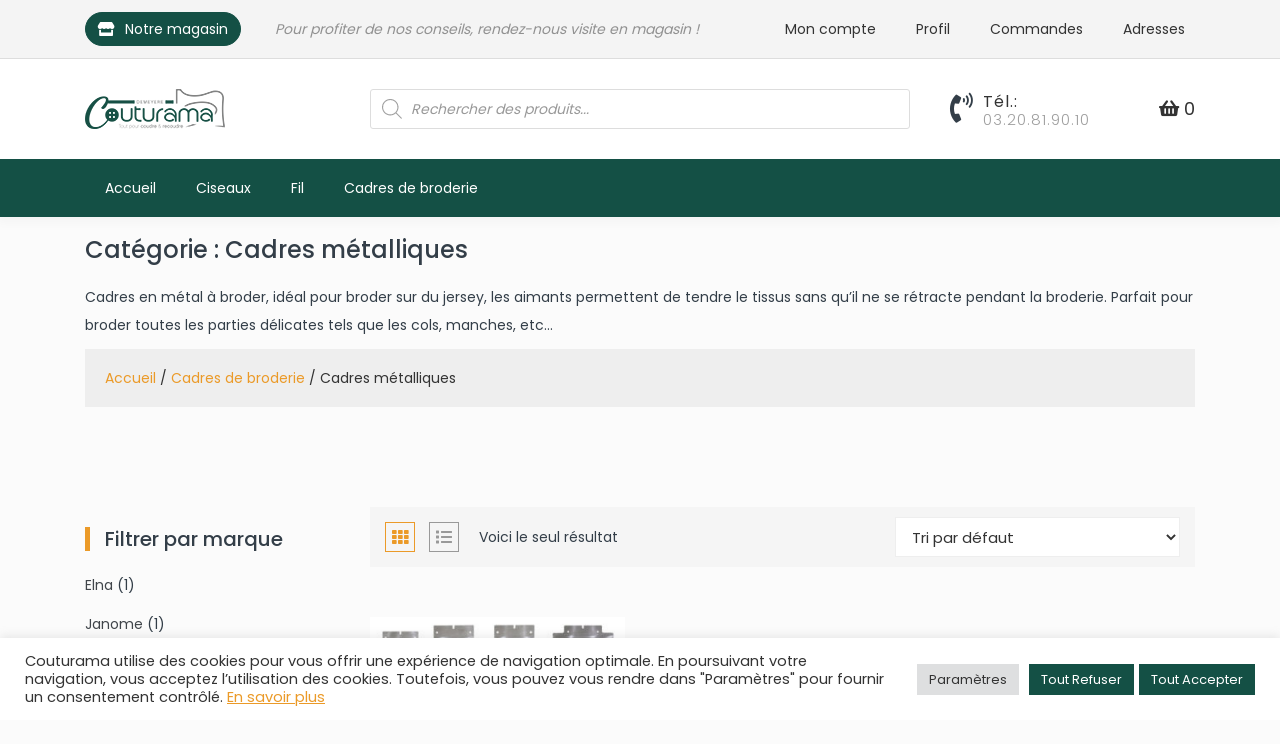

--- FILE ---
content_type: text/html; charset=UTF-8
request_url: https://boutique.couturama.fr/categorie-produit/cadres-de-broderie/cadres-metalliques/
body_size: 23072
content:
<!DOCTYPE html>
<html class="no-js no-svg " lang="fr-FR" itemscope itemtype="http://schema.org/Article">
<head>
	<meta charset="UTF-8">
	<meta name="viewport" content="width=device-width, initial-scale=1, maximum-scale=1, user-scalable=no">
	<meta name='robots' content='index, follow, max-image-preview:large, max-snippet:-1, max-video-preview:-1' />

	<!-- This site is optimized with the Yoast SEO plugin v26.3 - https://yoast.com/wordpress/plugins/seo/ -->
	<title>Cadres métalliques - Boutique Couturama</title>
	<meta name="description" content="Cadres en métal à broder, idéal pour broder sur du jersey, les aimants permettent de tendre le tissus sans qu&#039;il ne se rétracte pendant la broderie. Parfait pour broder toutes les parties délicates tels que les cols, manches, etc..." />
	<link rel="canonical" href="https://boutique.couturama.fr/categorie-produit/cadres-de-broderie/cadres-metalliques/" />
	<meta property="og:locale" content="fr_FR" />
	<meta property="og:type" content="article" />
	<meta property="og:title" content="Cadres métalliques - Boutique Couturama" />
	<meta property="og:description" content="Cadres en métal à broder, idéal pour broder sur du jersey, les aimants permettent de tendre le tissus sans qu&#039;il ne se rétracte pendant la broderie. Parfait pour broder toutes les parties délicates tels que les cols, manches, etc..." />
	<meta property="og:url" content="https://boutique.couturama.fr/categorie-produit/cadres-de-broderie/cadres-metalliques/" />
	<meta property="og:site_name" content="Boutique Couturama" />
	<meta name="twitter:card" content="summary_large_image" />
	<script type="application/ld+json" class="yoast-schema-graph">{"@context":"https://schema.org","@graph":[{"@type":"CollectionPage","@id":"https://boutique.couturama.fr/categorie-produit/cadres-de-broderie/cadres-metalliques/","url":"https://boutique.couturama.fr/categorie-produit/cadres-de-broderie/cadres-metalliques/","name":"Cadres métalliques - Boutique Couturama","isPartOf":{"@id":"https://boutique.couturama.fr/#website"},"primaryImageOfPage":{"@id":"https://boutique.couturama.fr/categorie-produit/cadres-de-broderie/cadres-metalliques/#primaryimage"},"image":{"@id":"https://boutique.couturama.fr/categorie-produit/cadres-de-broderie/cadres-metalliques/#primaryimage"},"thumbnailUrl":"https://boutique.couturama.fr/wp-content/uploads/2021/07/STMTJAN.jpg","description":"Cadres en métal à broder, idéal pour broder sur du jersey, les aimants permettent de tendre le tissus sans qu'il ne se rétracte pendant la broderie. Parfait pour broder toutes les parties délicates tels que les cols, manches, etc...","breadcrumb":{"@id":"https://boutique.couturama.fr/categorie-produit/cadres-de-broderie/cadres-metalliques/#breadcrumb"},"inLanguage":"fr-FR"},{"@type":"ImageObject","inLanguage":"fr-FR","@id":"https://boutique.couturama.fr/categorie-produit/cadres-de-broderie/cadres-metalliques/#primaryimage","url":"https://boutique.couturama.fr/wp-content/uploads/2021/07/STMTJAN.jpg","contentUrl":"https://boutique.couturama.fr/wp-content/uploads/2021/07/STMTJAN.jpg","width":1200,"height":1200},{"@type":"BreadcrumbList","@id":"https://boutique.couturama.fr/categorie-produit/cadres-de-broderie/cadres-metalliques/#breadcrumb","itemListElement":[{"@type":"ListItem","position":1,"name":"Accueil","item":"https://boutique.couturama.fr/"},{"@type":"ListItem","position":2,"name":"Cadres de broderie","item":"https://boutique.couturama.fr/categorie-produit/cadres-de-broderie/"},{"@type":"ListItem","position":3,"name":"Cadres métalliques"}]},{"@type":"WebSite","@id":"https://boutique.couturama.fr/#website","url":"https://boutique.couturama.fr/","name":"Boutique Couturama","description":"Tout pour coudre et recoudre !","publisher":{"@id":"https://boutique.couturama.fr/#organization"},"potentialAction":[{"@type":"SearchAction","target":{"@type":"EntryPoint","urlTemplate":"https://boutique.couturama.fr/?s={search_term_string}"},"query-input":{"@type":"PropertyValueSpecification","valueRequired":true,"valueName":"search_term_string"}}],"inLanguage":"fr-FR"},{"@type":"Organization","@id":"https://boutique.couturama.fr/#organization","name":"Boutique Couturama","url":"https://boutique.couturama.fr/","logo":{"@type":"ImageObject","inLanguage":"fr-FR","@id":"https://boutique.couturama.fr/#/schema/logo/image/","url":"https://boutique.couturama.fr/wp-content/uploads/2024/10/logo-magasin-couturama.png","contentUrl":"https://boutique.couturama.fr/wp-content/uploads/2024/10/logo-magasin-couturama.png","width":140,"height":40,"caption":"Boutique Couturama"},"image":{"@id":"https://boutique.couturama.fr/#/schema/logo/image/"}}]}</script>
	<!-- / Yoast SEO plugin. -->


<link rel='dns-prefetch' href='//www.googletagmanager.com' />
<link rel='dns-prefetch' href='//fonts.googleapis.com' />
<link rel='dns-prefetch' href='//maxcdn.bootstrapcdn.com' />
<link rel='dns-prefetch' href='//cdnjs.cloudflare.com' />
<link rel="alternate" type="application/rss+xml" title="Boutique Couturama &raquo; Flux" href="https://boutique.couturama.fr/feed/" />
<link rel="alternate" type="application/rss+xml" title="Boutique Couturama &raquo; Flux des commentaires" href="https://boutique.couturama.fr/comments/feed/" />
<link rel="alternate" type="application/rss+xml" title="Flux pour Boutique Couturama &raquo; Cadres métalliques Catégorie" href="https://boutique.couturama.fr/categorie-produit/cadres-de-broderie/cadres-metalliques/feed/" />
<style id='wp-img-auto-sizes-contain-inline-css' type='text/css'>
img:is([sizes=auto i],[sizes^="auto," i]){contain-intrinsic-size:3000px 1500px}
/*# sourceURL=wp-img-auto-sizes-contain-inline-css */
</style>
<link rel='stylesheet' id='cosmoswp-google-fonts-css' href='//fonts.googleapis.com/css?family=Poppins%3Aregular%2C700%2C300%2C600%2C500%7CLato%3A700%2Cregular&#038;ver=6.9' type='text/css' media='all' />
<style id='wp-emoji-styles-inline-css' type='text/css'>

	img.wp-smiley, img.emoji {
		display: inline !important;
		border: none !important;
		box-shadow: none !important;
		height: 1em !important;
		width: 1em !important;
		margin: 0 0.07em !important;
		vertical-align: -0.1em !important;
		background: none !important;
		padding: 0 !important;
	}
/*# sourceURL=wp-emoji-styles-inline-css */
</style>
<style id='wp-block-library-inline-css' type='text/css'>
:root{--wp-block-synced-color:#7a00df;--wp-block-synced-color--rgb:122,0,223;--wp-bound-block-color:var(--wp-block-synced-color);--wp-editor-canvas-background:#ddd;--wp-admin-theme-color:#007cba;--wp-admin-theme-color--rgb:0,124,186;--wp-admin-theme-color-darker-10:#006ba1;--wp-admin-theme-color-darker-10--rgb:0,107,160.5;--wp-admin-theme-color-darker-20:#005a87;--wp-admin-theme-color-darker-20--rgb:0,90,135;--wp-admin-border-width-focus:2px}@media (min-resolution:192dpi){:root{--wp-admin-border-width-focus:1.5px}}.wp-element-button{cursor:pointer}:root .has-very-light-gray-background-color{background-color:#eee}:root .has-very-dark-gray-background-color{background-color:#313131}:root .has-very-light-gray-color{color:#eee}:root .has-very-dark-gray-color{color:#313131}:root .has-vivid-green-cyan-to-vivid-cyan-blue-gradient-background{background:linear-gradient(135deg,#00d084,#0693e3)}:root .has-purple-crush-gradient-background{background:linear-gradient(135deg,#34e2e4,#4721fb 50%,#ab1dfe)}:root .has-hazy-dawn-gradient-background{background:linear-gradient(135deg,#faaca8,#dad0ec)}:root .has-subdued-olive-gradient-background{background:linear-gradient(135deg,#fafae1,#67a671)}:root .has-atomic-cream-gradient-background{background:linear-gradient(135deg,#fdd79a,#004a59)}:root .has-nightshade-gradient-background{background:linear-gradient(135deg,#330968,#31cdcf)}:root .has-midnight-gradient-background{background:linear-gradient(135deg,#020381,#2874fc)}:root{--wp--preset--font-size--normal:16px;--wp--preset--font-size--huge:42px}.has-regular-font-size{font-size:1em}.has-larger-font-size{font-size:2.625em}.has-normal-font-size{font-size:var(--wp--preset--font-size--normal)}.has-huge-font-size{font-size:var(--wp--preset--font-size--huge)}.has-text-align-center{text-align:center}.has-text-align-left{text-align:left}.has-text-align-right{text-align:right}.has-fit-text{white-space:nowrap!important}#end-resizable-editor-section{display:none}.aligncenter{clear:both}.items-justified-left{justify-content:flex-start}.items-justified-center{justify-content:center}.items-justified-right{justify-content:flex-end}.items-justified-space-between{justify-content:space-between}.screen-reader-text{border:0;clip-path:inset(50%);height:1px;margin:-1px;overflow:hidden;padding:0;position:absolute;width:1px;word-wrap:normal!important}.screen-reader-text:focus{background-color:#ddd;clip-path:none;color:#444;display:block;font-size:1em;height:auto;left:5px;line-height:normal;padding:15px 23px 14px;text-decoration:none;top:5px;width:auto;z-index:100000}html :where(.has-border-color){border-style:solid}html :where([style*=border-top-color]){border-top-style:solid}html :where([style*=border-right-color]){border-right-style:solid}html :where([style*=border-bottom-color]){border-bottom-style:solid}html :where([style*=border-left-color]){border-left-style:solid}html :where([style*=border-width]){border-style:solid}html :where([style*=border-top-width]){border-top-style:solid}html :where([style*=border-right-width]){border-right-style:solid}html :where([style*=border-bottom-width]){border-bottom-style:solid}html :where([style*=border-left-width]){border-left-style:solid}html :where(img[class*=wp-image-]){height:auto;max-width:100%}:where(figure){margin:0 0 1em}html :where(.is-position-sticky){--wp-admin--admin-bar--position-offset:var(--wp-admin--admin-bar--height,0px)}@media screen and (max-width:600px){html :where(.is-position-sticky){--wp-admin--admin-bar--position-offset:0px}}

/*# sourceURL=wp-block-library-inline-css */
</style><link rel='stylesheet' id='wc-blocks-style-css' href='https://boutique.couturama.fr/wp-content/plugins/woocommerce/assets/client/blocks/wc-blocks.css?ver=wc-10.3.7' type='text/css' media='all' />
<style id='global-styles-inline-css' type='text/css'>
:root{--wp--preset--aspect-ratio--square: 1;--wp--preset--aspect-ratio--4-3: 4/3;--wp--preset--aspect-ratio--3-4: 3/4;--wp--preset--aspect-ratio--3-2: 3/2;--wp--preset--aspect-ratio--2-3: 2/3;--wp--preset--aspect-ratio--16-9: 16/9;--wp--preset--aspect-ratio--9-16: 9/16;--wp--preset--color--black: #000000;--wp--preset--color--cyan-bluish-gray: #abb8c3;--wp--preset--color--white: #ffffff;--wp--preset--color--pale-pink: #f78da7;--wp--preset--color--vivid-red: #cf2e2e;--wp--preset--color--luminous-vivid-orange: #ff6900;--wp--preset--color--luminous-vivid-amber: #fcb900;--wp--preset--color--light-green-cyan: #7bdcb5;--wp--preset--color--vivid-green-cyan: #00d084;--wp--preset--color--pale-cyan-blue: #8ed1fc;--wp--preset--color--vivid-cyan-blue: #0693e3;--wp--preset--color--vivid-purple: #9b51e0;--wp--preset--gradient--vivid-cyan-blue-to-vivid-purple: linear-gradient(135deg,rgb(6,147,227) 0%,rgb(155,81,224) 100%);--wp--preset--gradient--light-green-cyan-to-vivid-green-cyan: linear-gradient(135deg,rgb(122,220,180) 0%,rgb(0,208,130) 100%);--wp--preset--gradient--luminous-vivid-amber-to-luminous-vivid-orange: linear-gradient(135deg,rgb(252,185,0) 0%,rgb(255,105,0) 100%);--wp--preset--gradient--luminous-vivid-orange-to-vivid-red: linear-gradient(135deg,rgb(255,105,0) 0%,rgb(207,46,46) 100%);--wp--preset--gradient--very-light-gray-to-cyan-bluish-gray: linear-gradient(135deg,rgb(238,238,238) 0%,rgb(169,184,195) 100%);--wp--preset--gradient--cool-to-warm-spectrum: linear-gradient(135deg,rgb(74,234,220) 0%,rgb(151,120,209) 20%,rgb(207,42,186) 40%,rgb(238,44,130) 60%,rgb(251,105,98) 80%,rgb(254,248,76) 100%);--wp--preset--gradient--blush-light-purple: linear-gradient(135deg,rgb(255,206,236) 0%,rgb(152,150,240) 100%);--wp--preset--gradient--blush-bordeaux: linear-gradient(135deg,rgb(254,205,165) 0%,rgb(254,45,45) 50%,rgb(107,0,62) 100%);--wp--preset--gradient--luminous-dusk: linear-gradient(135deg,rgb(255,203,112) 0%,rgb(199,81,192) 50%,rgb(65,88,208) 100%);--wp--preset--gradient--pale-ocean: linear-gradient(135deg,rgb(255,245,203) 0%,rgb(182,227,212) 50%,rgb(51,167,181) 100%);--wp--preset--gradient--electric-grass: linear-gradient(135deg,rgb(202,248,128) 0%,rgb(113,206,126) 100%);--wp--preset--gradient--midnight: linear-gradient(135deg,rgb(2,3,129) 0%,rgb(40,116,252) 100%);--wp--preset--font-size--small: 16px;--wp--preset--font-size--medium: 20px;--wp--preset--font-size--large: 28px;--wp--preset--font-size--x-large: 42px;--wp--preset--font-size--normal: 24px;--wp--preset--font-size--huge: 32px;--wp--preset--spacing--20: 0.44rem;--wp--preset--spacing--30: 0.67rem;--wp--preset--spacing--40: 1rem;--wp--preset--spacing--50: 1.5rem;--wp--preset--spacing--60: 2.25rem;--wp--preset--spacing--70: 3.38rem;--wp--preset--spacing--80: 5.06rem;--wp--preset--shadow--natural: 6px 6px 9px rgba(0, 0, 0, 0.2);--wp--preset--shadow--deep: 12px 12px 50px rgba(0, 0, 0, 0.4);--wp--preset--shadow--sharp: 6px 6px 0px rgba(0, 0, 0, 0.2);--wp--preset--shadow--outlined: 6px 6px 0px -3px rgb(255, 255, 255), 6px 6px rgb(0, 0, 0);--wp--preset--shadow--crisp: 6px 6px 0px rgb(0, 0, 0);}:where(.is-layout-flex){gap: 0.5em;}:where(.is-layout-grid){gap: 0.5em;}body .is-layout-flex{display: flex;}.is-layout-flex{flex-wrap: wrap;align-items: center;}.is-layout-flex > :is(*, div){margin: 0;}body .is-layout-grid{display: grid;}.is-layout-grid > :is(*, div){margin: 0;}:where(.wp-block-columns.is-layout-flex){gap: 2em;}:where(.wp-block-columns.is-layout-grid){gap: 2em;}:where(.wp-block-post-template.is-layout-flex){gap: 1.25em;}:where(.wp-block-post-template.is-layout-grid){gap: 1.25em;}.has-black-color{color: var(--wp--preset--color--black) !important;}.has-cyan-bluish-gray-color{color: var(--wp--preset--color--cyan-bluish-gray) !important;}.has-white-color{color: var(--wp--preset--color--white) !important;}.has-pale-pink-color{color: var(--wp--preset--color--pale-pink) !important;}.has-vivid-red-color{color: var(--wp--preset--color--vivid-red) !important;}.has-luminous-vivid-orange-color{color: var(--wp--preset--color--luminous-vivid-orange) !important;}.has-luminous-vivid-amber-color{color: var(--wp--preset--color--luminous-vivid-amber) !important;}.has-light-green-cyan-color{color: var(--wp--preset--color--light-green-cyan) !important;}.has-vivid-green-cyan-color{color: var(--wp--preset--color--vivid-green-cyan) !important;}.has-pale-cyan-blue-color{color: var(--wp--preset--color--pale-cyan-blue) !important;}.has-vivid-cyan-blue-color{color: var(--wp--preset--color--vivid-cyan-blue) !important;}.has-vivid-purple-color{color: var(--wp--preset--color--vivid-purple) !important;}.has-black-background-color{background-color: var(--wp--preset--color--black) !important;}.has-cyan-bluish-gray-background-color{background-color: var(--wp--preset--color--cyan-bluish-gray) !important;}.has-white-background-color{background-color: var(--wp--preset--color--white) !important;}.has-pale-pink-background-color{background-color: var(--wp--preset--color--pale-pink) !important;}.has-vivid-red-background-color{background-color: var(--wp--preset--color--vivid-red) !important;}.has-luminous-vivid-orange-background-color{background-color: var(--wp--preset--color--luminous-vivid-orange) !important;}.has-luminous-vivid-amber-background-color{background-color: var(--wp--preset--color--luminous-vivid-amber) !important;}.has-light-green-cyan-background-color{background-color: var(--wp--preset--color--light-green-cyan) !important;}.has-vivid-green-cyan-background-color{background-color: var(--wp--preset--color--vivid-green-cyan) !important;}.has-pale-cyan-blue-background-color{background-color: var(--wp--preset--color--pale-cyan-blue) !important;}.has-vivid-cyan-blue-background-color{background-color: var(--wp--preset--color--vivid-cyan-blue) !important;}.has-vivid-purple-background-color{background-color: var(--wp--preset--color--vivid-purple) !important;}.has-black-border-color{border-color: var(--wp--preset--color--black) !important;}.has-cyan-bluish-gray-border-color{border-color: var(--wp--preset--color--cyan-bluish-gray) !important;}.has-white-border-color{border-color: var(--wp--preset--color--white) !important;}.has-pale-pink-border-color{border-color: var(--wp--preset--color--pale-pink) !important;}.has-vivid-red-border-color{border-color: var(--wp--preset--color--vivid-red) !important;}.has-luminous-vivid-orange-border-color{border-color: var(--wp--preset--color--luminous-vivid-orange) !important;}.has-luminous-vivid-amber-border-color{border-color: var(--wp--preset--color--luminous-vivid-amber) !important;}.has-light-green-cyan-border-color{border-color: var(--wp--preset--color--light-green-cyan) !important;}.has-vivid-green-cyan-border-color{border-color: var(--wp--preset--color--vivid-green-cyan) !important;}.has-pale-cyan-blue-border-color{border-color: var(--wp--preset--color--pale-cyan-blue) !important;}.has-vivid-cyan-blue-border-color{border-color: var(--wp--preset--color--vivid-cyan-blue) !important;}.has-vivid-purple-border-color{border-color: var(--wp--preset--color--vivid-purple) !important;}.has-vivid-cyan-blue-to-vivid-purple-gradient-background{background: var(--wp--preset--gradient--vivid-cyan-blue-to-vivid-purple) !important;}.has-light-green-cyan-to-vivid-green-cyan-gradient-background{background: var(--wp--preset--gradient--light-green-cyan-to-vivid-green-cyan) !important;}.has-luminous-vivid-amber-to-luminous-vivid-orange-gradient-background{background: var(--wp--preset--gradient--luminous-vivid-amber-to-luminous-vivid-orange) !important;}.has-luminous-vivid-orange-to-vivid-red-gradient-background{background: var(--wp--preset--gradient--luminous-vivid-orange-to-vivid-red) !important;}.has-very-light-gray-to-cyan-bluish-gray-gradient-background{background: var(--wp--preset--gradient--very-light-gray-to-cyan-bluish-gray) !important;}.has-cool-to-warm-spectrum-gradient-background{background: var(--wp--preset--gradient--cool-to-warm-spectrum) !important;}.has-blush-light-purple-gradient-background{background: var(--wp--preset--gradient--blush-light-purple) !important;}.has-blush-bordeaux-gradient-background{background: var(--wp--preset--gradient--blush-bordeaux) !important;}.has-luminous-dusk-gradient-background{background: var(--wp--preset--gradient--luminous-dusk) !important;}.has-pale-ocean-gradient-background{background: var(--wp--preset--gradient--pale-ocean) !important;}.has-electric-grass-gradient-background{background: var(--wp--preset--gradient--electric-grass) !important;}.has-midnight-gradient-background{background: var(--wp--preset--gradient--midnight) !important;}.has-small-font-size{font-size: var(--wp--preset--font-size--small) !important;}.has-medium-font-size{font-size: var(--wp--preset--font-size--medium) !important;}.has-large-font-size{font-size: var(--wp--preset--font-size--large) !important;}.has-x-large-font-size{font-size: var(--wp--preset--font-size--x-large) !important;}
/*# sourceURL=global-styles-inline-css */
</style>

<style id='classic-theme-styles-inline-css' type='text/css'>
/*! This file is auto-generated */
.wp-block-button__link{color:#fff;background-color:#32373c;border-radius:9999px;box-shadow:none;text-decoration:none;padding:calc(.667em + 2px) calc(1.333em + 2px);font-size:1.125em}.wp-block-file__button{background:#32373c;color:#fff;text-decoration:none}
/*# sourceURL=/wp-includes/css/classic-themes.min.css */
</style>
<link rel='stylesheet' id='fontawesome-css' href='https://boutique.couturama.fr/wp-content/plugins/gutentor/assets/library/fontawesome/css/all.min.css?ver=5.12.0' type='text/css' media='all' />
<link rel='stylesheet' id='wpness-grid-css' href='https://boutique.couturama.fr/wp-content/plugins/gutentor/assets/library/wpness-grid/wpness-grid.css?ver=1.0.0' type='text/css' media='all' />
<link rel='stylesheet' id='animate-css' href='https://boutique.couturama.fr/wp-content/plugins/gutentor/assets/library/animatecss/animate.min.css?ver=3.7.2' type='text/css' media='all' />
<link rel='stylesheet' id='wp-components-css' href='https://boutique.couturama.fr/wp-includes/css/dist/components/style.min.css?ver=6.9' type='text/css' media='all' />
<link rel='stylesheet' id='wp-preferences-css' href='https://boutique.couturama.fr/wp-includes/css/dist/preferences/style.min.css?ver=6.9' type='text/css' media='all' />
<link rel='stylesheet' id='wp-block-editor-css' href='https://boutique.couturama.fr/wp-includes/css/dist/block-editor/style.min.css?ver=6.9' type='text/css' media='all' />
<link rel='stylesheet' id='wp-reusable-blocks-css' href='https://boutique.couturama.fr/wp-includes/css/dist/reusable-blocks/style.min.css?ver=6.9' type='text/css' media='all' />
<link rel='stylesheet' id='wp-patterns-css' href='https://boutique.couturama.fr/wp-includes/css/dist/patterns/style.min.css?ver=6.9' type='text/css' media='all' />
<link rel='stylesheet' id='wp-editor-css' href='https://boutique.couturama.fr/wp-includes/css/dist/editor/style.min.css?ver=6.9' type='text/css' media='all' />
<link rel='stylesheet' id='gutentor-css' href='https://boutique.couturama.fr/wp-content/plugins/gutentor/dist/blocks.style.build.css?ver=3.5.3' type='text/css' media='all' />
<link rel='stylesheet' id='contact-form-7-css' href='https://boutique.couturama.fr/wp-content/plugins/contact-form-7/includes/css/styles.css?ver=6.1.3' type='text/css' media='all' />
<link rel='stylesheet' id='cookie-law-info-css' href='https://boutique.couturama.fr/wp-content/plugins/cookie-law-info/legacy/public/css/cookie-law-info-public.css?ver=3.3.6' type='text/css' media='all' />
<link rel='stylesheet' id='cookie-law-info-gdpr-css' href='https://boutique.couturama.fr/wp-content/plugins/cookie-law-info/legacy/public/css/cookie-law-info-gdpr.css?ver=3.3.6' type='text/css' media='all' />
<link rel='stylesheet' id='wps_bootstrap-css' href='//maxcdn.bootstrapcdn.com/bootstrap/3.3.7/css/bootstrap.min.css?ver=6.9' type='text/css' media='all' />
<link rel='stylesheet' id='wps_fontawesome-css' href='//cdnjs.cloudflare.com/ajax/libs/font-awesome/4.7.0/css/font-awesome.min.css?ver=6.9' type='text/css' media='all' />
<link rel='stylesheet' id='store-styles-css' href='https://boutique.couturama.fr/wp-content/plugins/wc-pickup-store/assets/css/stores.min.css?ver=6.9' type='text/css' media='all' />
<link rel='stylesheet' id='woocommerce-layout-css' href='https://boutique.couturama.fr/wp-content/plugins/woocommerce/assets/css/woocommerce-layout.css?ver=10.3.7' type='text/css' media='all' />
<link rel='stylesheet' id='woocommerce-smallscreen-css' href='https://boutique.couturama.fr/wp-content/plugins/woocommerce/assets/css/woocommerce-smallscreen.css?ver=10.3.7' type='text/css' media='only screen and (max-width: 768px)' />
<link rel='stylesheet' id='woocommerce-general-css' href='https://boutique.couturama.fr/wp-content/plugins/woocommerce/assets/css/woocommerce.css?ver=10.3.7' type='text/css' media='all' />
<style id='woocommerce-inline-inline-css' type='text/css'>
.woocommerce form .form-row .required { visibility: visible; }
/*# sourceURL=woocommerce-inline-inline-css */
</style>
<link rel='stylesheet' id='yith_wcbm_badge_style-css' href='https://boutique.couturama.fr/wp-content/plugins/yith-woocommerce-badges-management/assets/css/frontend.css?ver=3.20.0' type='text/css' media='all' />
<style id='yith_wcbm_badge_style-inline-css' type='text/css'>
.yith-wcbm-badge.yith-wcbm-badge-text.yith-wcbm-badge-129 {
				top: 0; left: 0; 
				
				-ms-transform: ; 
				-webkit-transform: ; 
				transform: ;
				padding: 0px 0px 0px 0px;
				background-color:#3cd61d; border-radius: 0px 0px 0px 0px; width:100px; height:30px;
			}
/*# sourceURL=yith_wcbm_badge_style-inline-css */
</style>
<link rel='stylesheet' id='yith-gfont-open-sans-css' href='https://boutique.couturama.fr/wp-content/plugins/yith-woocommerce-badges-management/assets/fonts/open-sans/style.css?ver=3.20.0' type='text/css' media='all' />
<link rel='stylesheet' id='brands-styles-css' href='https://boutique.couturama.fr/wp-content/plugins/woocommerce/assets/css/brands.css?ver=10.3.7' type='text/css' media='all' />
<link rel='stylesheet' id='dgwt-wcas-style-css' href='https://boutique.couturama.fr/wp-content/plugins/ajax-search-for-woocommerce/assets/css/style.min.css?ver=1.31.0' type='text/css' media='all' />
<link rel='stylesheet' id='parent-style-css' href='https://boutique.couturama.fr/wp-content/themes/cosmoswp/style.css?ver=6.9' type='text/css' media='all' />
<link rel='stylesheet' id='cosmoswp-style-css' href='https://boutique.couturama.fr/wp-content/themes/cosmoswp/style.min.css?ver=1.3.5' type='text/css' media='all' />
<link rel='stylesheet' id='cosmoswp-dynamic-css' href='https://boutique.couturama.fr/wp-content/uploads/cosmoswp/dynamic-style.css' type='text/css' media='all' />
<script type="text/javascript" src="https://boutique.couturama.fr/wp-includes/js/jquery/jquery.min.js?ver=3.7.1" id="jquery-core-js"></script>
<script type="text/javascript" src="https://boutique.couturama.fr/wp-includes/js/jquery/jquery-migrate.min.js?ver=3.4.1" id="jquery-migrate-js"></script>
<script type="text/javascript" id="cookie-law-info-js-extra">
/* <![CDATA[ */
var Cli_Data = {"nn_cookie_ids":["cookielawinfo-checkbox-necessary","cookielawinfo-checkbox-others","cookielawinfo-checkbox-analytics","_gid","_gat_gtag_UA_72482846_6","_ga_X20FHXFV7H","_ga"],"cookielist":[],"non_necessary_cookies":{"analytics":["_gid","_gat_gtag_UA_72482846_6","_ga_X20FHXFV7H","_ga"]},"ccpaEnabled":"","ccpaRegionBased":"","ccpaBarEnabled":"","strictlyEnabled":["necessary","obligatoire"],"ccpaType":"gdpr","js_blocking":"1","custom_integration":"","triggerDomRefresh":"","secure_cookies":""};
var cli_cookiebar_settings = {"animate_speed_hide":"500","animate_speed_show":"500","background":"#FFF","border":"#b1a6a6c2","border_on":"","button_1_button_colour":"#145045","button_1_button_hover":"#104037","button_1_link_colour":"#fff","button_1_as_button":"1","button_1_new_win":"","button_2_button_colour":"#333","button_2_button_hover":"#292929","button_2_link_colour":"#eb9a28","button_2_as_button":"","button_2_hidebar":"","button_3_button_colour":"#145045","button_3_button_hover":"#104037","button_3_link_colour":"#ffffff","button_3_as_button":"1","button_3_new_win":"","button_4_button_colour":"#dedfe0","button_4_button_hover":"#b2b2b3","button_4_link_colour":"#333333","button_4_as_button":"1","button_7_button_colour":"#145045","button_7_button_hover":"#104037","button_7_link_colour":"#fff","button_7_as_button":"1","button_7_new_win":"","font_family":"inherit","header_fix":"","notify_animate_hide":"1","notify_animate_show":"","notify_div_id":"#cookie-law-info-bar","notify_position_horizontal":"right","notify_position_vertical":"bottom","scroll_close":"","scroll_close_reload":"","accept_close_reload":"","reject_close_reload":"","showagain_tab":"","showagain_background":"#fff","showagain_border":"#000","showagain_div_id":"#cookie-law-info-again","showagain_x_position":"100px","text":"#333333","show_once_yn":"","show_once":"10000","logging_on":"","as_popup":"","popup_overlay":"1","bar_heading_text":"","cookie_bar_as":"banner","popup_showagain_position":"bottom-right","widget_position":"left"};
var log_object = {"ajax_url":"https://boutique.couturama.fr/wp-admin/admin-ajax.php"};
//# sourceURL=cookie-law-info-js-extra
/* ]]> */
</script>
<script type="text/javascript" src="https://boutique.couturama.fr/wp-content/plugins/cookie-law-info/legacy/public/js/cookie-law-info-public.js?ver=3.3.6" id="cookie-law-info-js"></script>
<script type="text/javascript" src="https://boutique.couturama.fr/wp-content/plugins/woocommerce/assets/js/jquery-blockui/jquery.blockUI.min.js?ver=2.7.0-wc.10.3.7" id="wc-jquery-blockui-js" defer="defer" data-wp-strategy="defer"></script>
<script type="text/javascript" id="wc-add-to-cart-js-extra">
/* <![CDATA[ */
var wc_add_to_cart_params = {"ajax_url":"/wp-admin/admin-ajax.php","wc_ajax_url":"/?wc-ajax=%%endpoint%%","i18n_view_cart":"Voir le panier","cart_url":"https://boutique.couturama.fr/panier/","is_cart":"","cart_redirect_after_add":"no"};
//# sourceURL=wc-add-to-cart-js-extra
/* ]]> */
</script>
<script type="text/javascript" src="https://boutique.couturama.fr/wp-content/plugins/woocommerce/assets/js/frontend/add-to-cart.min.js?ver=10.3.7" id="wc-add-to-cart-js" defer="defer" data-wp-strategy="defer"></script>
<script type="text/javascript" src="https://boutique.couturama.fr/wp-content/plugins/woocommerce/assets/js/js-cookie/js.cookie.min.js?ver=2.1.4-wc.10.3.7" id="wc-js-cookie-js" defer="defer" data-wp-strategy="defer"></script>
<script type="text/javascript" id="woocommerce-js-extra">
/* <![CDATA[ */
var woocommerce_params = {"ajax_url":"/wp-admin/admin-ajax.php","wc_ajax_url":"/?wc-ajax=%%endpoint%%","i18n_password_show":"Afficher le mot de passe","i18n_password_hide":"Masquer le mot de passe"};
//# sourceURL=woocommerce-js-extra
/* ]]> */
</script>
<script type="text/javascript" src="https://boutique.couturama.fr/wp-content/plugins/woocommerce/assets/js/frontend/woocommerce.min.js?ver=10.3.7" id="woocommerce-js" defer="defer" data-wp-strategy="defer"></script>

<!-- Extrait de code de la balise Google (gtag.js) ajouté par Site Kit -->
<!-- Extrait Google Analytics ajouté par Site Kit -->
<script type="text/javascript" src="https://www.googletagmanager.com/gtag/js?id=G-X20FHXFV7H" id="google_gtagjs-js" async></script>
<script type="text/javascript" id="google_gtagjs-js-after">
/* <![CDATA[ */
window.dataLayer = window.dataLayer || [];function gtag(){dataLayer.push(arguments);}
gtag("set","linker",{"domains":["boutique.couturama.fr"]});
gtag("js", new Date());
gtag("set", "developer_id.dZTNiMT", true);
gtag("config", "G-X20FHXFV7H");
//# sourceURL=google_gtagjs-js-after
/* ]]> */
</script>
<link rel="https://api.w.org/" href="https://boutique.couturama.fr/wp-json/" /><link rel="alternate" title="JSON" type="application/json" href="https://boutique.couturama.fr/wp-json/wp/v2/product_cat/41" /><link rel="EditURI" type="application/rsd+xml" title="RSD" href="https://boutique.couturama.fr/xmlrpc.php?rsd" />
<meta name="generator" content="WordPress 6.9" />
<meta name="generator" content="WooCommerce 10.3.7" />

<link rel='stylesheet' id='460-css' href='//boutique.couturama.fr/wp-content/uploads/custom-css-js/460.css?v=1288' type="text/css" media='all' />
<meta name="generator" content="Site Kit by Google 1.165.0" />	<style type="text/css">
		.shipping-pickup-store td .title {
			float: left;
			line-height: 30px;
		}
		.shipping-pickup-store td span.text {
			float: right;
		}
		.shipping-pickup-store td span.description {
			clear: both;
		}
		.shipping-pickup-store td > span:not([class*="select"]) {
			display: block;
			font-size: 14px;
			font-weight: normal;
			line-height: 1.4;
			margin-bottom: 0;
			padding: 6px 0;
			text-align: justify;
		}
		.shipping-pickup-store td #shipping-pickup-store-select {
			width: 100%;
		}
		.wps-store-details iframe {
			width: 100%;
		}
	</style>
			<style>
			.dgwt-wcas-ico-magnifier,.dgwt-wcas-ico-magnifier-handler{max-width:20px}		</style>
			<noscript><style>.woocommerce-product-gallery{ opacity: 1 !important; }</style></noscript>
	<style type="text/css" id="custom-background-css">
body.custom-background { background-color: #fbfbfb; }
</style>
	<link rel="icon" href="https://boutique.couturama.fr/wp-content/uploads/2021/07/android-chrome-256x256-1-100x100.png" sizes="32x32" />
<link rel="icon" href="https://boutique.couturama.fr/wp-content/uploads/2021/07/android-chrome-256x256-1-e1626429931552.png" sizes="192x192" />
<link rel="apple-touch-icon" href="https://boutique.couturama.fr/wp-content/uploads/2021/07/android-chrome-256x256-1-e1626429931552.png" />
<meta name="msapplication-TileImage" content="https://boutique.couturama.fr/wp-content/uploads/2021/07/android-chrome-256x256-1-e1626429931552.png" />
<link rel='stylesheet' id='cookie-law-info-table-css' href='https://boutique.couturama.fr/wp-content/plugins/cookie-law-info/legacy/public/css/cookie-law-info-table.css?ver=3.3.6' type='text/css' media='all' />
<link rel='stylesheet' id='gutentor-woo-css' href='https://boutique.couturama.fr/wp-content/plugins/gutentor/dist/gutentor-woocommerce.css?ver=3.5.3' type='text/css' media='all' />
</head>

<body class="archive tax-product_cat term-cadres-metalliques term-41 custom-background wp-custom-logo wp-embed-responsive wp-theme-cosmoswp wp-child-theme-cosmoswp-child theme-cosmoswp gutentor-active woocommerce woocommerce-page woocommerce-no-js yith-wcbm-theme-cosmoswp cwp-woocommerce-active hfeed cwp-full-width-body cwp-content-default cwp-overlay-fixed">

<div id="cwp-offcanvas-body-wrapper" class="cwp-offcanvas-body-wrapper ">
	<a class="skip-link screen-reader-text" href="#cwp-main">Skip to content</a>

	<div class="cwp-menu-wrapper">
							<div id="cwp-header-menu-sidebar" class="cwp-header-menu-sidebar  cwp-left-menu-push cwp-flex-align-right">
					<div class="cwp-close-btn-box">
						<a class="cwp-close-btn" href="#"><i class="fas fa-times"></i></a>
					</div>
						<div class="cwp-wc-cart-section">
		<div class="cwp-wc-cart-wrapper">
			<span class="cwp-wc-cart-icon-wrapper cwp-flex-align-right">
				<a class="cwp-wc-icon cart-icon" href="https://boutique.couturama.fr/panier/">
					<i class="cwp-wc-icon-i fas fa-shopping-basket" aria-hidden="true"></i>
					<span class="cwp-cart-value cwp-cart-customlocation"> 0</span>
				</a>
			</span>
			<div class="cwp-wc-cart-widget-wrapper">
				<div class="widget woocommerce widget_shopping_cart"><h2 class="widgettitle">Panier</h2><div class="widget_shopping_cart_content"></div></div>			</div>
		</div>
	</div> <!-- .cart-section -->
	<!-- Start of .logo -->
<div class="cwp-logo  cwp-text-left-mobile ">

	<a href="https://boutique.couturama.fr/" class="custom-logo-link" rel="home"><img width="140" height="40" src="https://boutique.couturama.fr/wp-content/uploads/2024/10/logo-magasin-couturama.png" class="custom-logo" alt="Boutique Couturama" decoding="async" srcset="https://boutique.couturama.fr/wp-content/uploads/2024/10/logo-magasin-couturama.png 140w, https://boutique.couturama.fr/wp-content/uploads/2024/10/logo-magasin-couturama-64x18.png 64w" sizes="(max-width: 140px) 100vw, 140px" /></a><span></span></div>
<!-- End of .logo -->
<!-- Start of .cwp-search-box -->
<div class="search cwp-search-box">
	<div class="cwp-search-form-wrapper">
		<div  class="dgwt-wcas-search-wrapp dgwt-wcas-no-submit woocommerce dgwt-wcas-style-solaris js-dgwt-wcas-layout-classic dgwt-wcas-layout-classic js-dgwt-wcas-mobile-overlay-enabled">
		<form class="dgwt-wcas-search-form" role="search" action="https://boutique.couturama.fr/" method="get">
		<div class="dgwt-wcas-sf-wrapp">
							<svg class="dgwt-wcas-ico-magnifier" xmlns="http://www.w3.org/2000/svg"
					 xmlns:xlink="http://www.w3.org/1999/xlink" x="0px" y="0px"
					 viewBox="0 0 51.539 51.361" xml:space="preserve">
		             <path 						 d="M51.539,49.356L37.247,35.065c3.273-3.74,5.272-8.623,5.272-13.983c0-11.742-9.518-21.26-21.26-21.26 S0,9.339,0,21.082s9.518,21.26,21.26,21.26c5.361,0,10.244-1.999,13.983-5.272l14.292,14.292L51.539,49.356z M2.835,21.082 c0-10.176,8.249-18.425,18.425-18.425s18.425,8.249,18.425,18.425S31.436,39.507,21.26,39.507S2.835,31.258,2.835,21.082z"/>
				</svg>
							<label class="screen-reader-text"
				   for="dgwt-wcas-search-input-1">Recherche de produits</label>

			<input id="dgwt-wcas-search-input-1"
				   type="search"
				   class="dgwt-wcas-search-input"
				   name="s"
				   value=""
				   placeholder="Rechercher des produits..."
				   autocomplete="off"
							/>
			<div class="dgwt-wcas-preloader"></div>

			<div class="dgwt-wcas-voice-search"></div>

			
			<input type="hidden" name="post_type" value="product"/>
			<input type="hidden" name="dgwt_wcas" value="1"/>

			
					</div>
	</form>
</div>
	</div>
</div>
<!-- End of .search-box -->
<!-- Start of .navigation -->
<div class="cwp-primary-menu-wrapper navigation cwp-flex-align-left cwp-submenu-onhover">
	<ul id="menu-primary-menu" class="cwp-primary-menu"><li id="menu-item-95" class="menu-item menu-item-type-post_type menu-item-object-page menu-item-home menu-item-95"><a href="https://boutique.couturama.fr/">Accueil</a></li>
<li id="menu-item-693" class="menu-item menu-item-type-taxonomy menu-item-object-product_cat menu-item-693"><a href="https://boutique.couturama.fr/categorie-produit/ciseaux/">Ciseaux</a></li>
<li id="menu-item-692" class="menu-item menu-item-type-taxonomy menu-item-object-product_cat menu-item-692"><a href="https://boutique.couturama.fr/categorie-produit/fil/">Fil</a></li>
<li id="menu-item-135" class="menu-item menu-item-type-taxonomy menu-item-object-product_cat current-product_cat-ancestor menu-item-135"><a href="https://boutique.couturama.fr/categorie-produit/cadres-de-broderie/">Cadres de broderie</a></li>
</ul></div>
<!-- End of .navigation -->
	<!-- Start of .navigation -->
	<div class="cwp-secondary-menu-wrapper navigation cwp-flex-align-right cwp-submenu-onhover">
		<ul id="menu-secondary-menu" class="cwp-secondary-menu"><li id="menu-item-309" class="menu-item menu-item-type-post_type menu-item-object-page menu-item-309"><a href="https://boutique.couturama.fr/mon-compte/">Mon compte</a></li>
<li id="menu-item-368" class="menu-item menu-item-type-custom menu-item-object-custom menu-item-368"><a href="https://boutique.couturama.fr/mon-compte/edit-account/">Profil</a></li>
<li id="menu-item-365" class="menu-item menu-item-type-custom menu-item-object-custom menu-item-365"><a href="https://boutique.couturama.fr/mon-compte/orders/">Commandes</a></li>
<li id="menu-item-367" class="menu-item menu-item-type-custom menu-item-object-custom menu-item-367"><a href="https://boutique.couturama.fr/mon-compte/edit-address/">Adresses</a></li>
</ul>	</div>
	<!-- End of .navigation -->
	<!-- Start of .cwp-contact-info --><div class="cwp-contact-info">    <div class="cwp-contact-info-list  cwp-flex-align-center-desktop">                        <div class="cwp-contact-info-item">                                            <span class="cwp-contact-info-icon">						<i class="fas fa-phone-volume"></i>					</span>                                        <span class="cwp-contact-info-content">						                            <h4 class="cwp-contact-info-title">Tél.:</h4>                                                        <span class="cwp-contact-info-text">                                                                <a href="tel:" target=_blank>								03.20.81.90.10								</a>                                							</span>                        					</span>                </div>                    </div></div><!-- End of .cwp-contact-info -->	<!-- Start of .cwp-header-button -->
	<span class="cwp-header-button cwp-button-one  cwp-flex-align-left-desktop cwp-icon-before  ">
		<a href="http://www.couturama.fr" target=&quot;_blank&quot;		   class="btn btn-primary"><i class="fas fa-store"></i>Notre magasin</a>
	</span>
	<!-- End of .cwp-header-button -->
						<div class="screen-reader-text">
						<a class="cwp-hms-last-focus" href="#"><i class="fas fa-times"></i></a>
					</div>
				</div>
						<div id="cwp-main-wrap" 
		class=""data-scrolltype="cwp-scroll-down-sticky" data-height-trigger-sticky="200" data-sticky-color="disable"		>
							<header id="cwp-header-wrap" class="cwp-dynamic-header cwp-sticky-disable cwp-horizontal-header cwp-shrink-animation">
								<div class="cwp-desktop-header cwp-hide-on-mobile">
									<!-- Start of .cwp-top-header -->
					<div class="cwp-top-header cwp-sticky-disable">
						<div class="grid-container"><div class="grid-row"><div class="cwp-grid-column grid-2">	<!-- Start of .cwp-header-button -->
	<span class="cwp-header-button cwp-button-one  cwp-flex-align-left-desktop cwp-icon-before  ">
		<a href="http://www.couturama.fr" target=&quot;_blank&quot;		   class="btn btn-primary"><i class="fas fa-store"></i>Notre magasin</a>
	</span>
	<!-- End of .cwp-header-button -->
	</div><div class="cwp-grid-column grid-5"><div class="cwp-custom-html">
    <span>Pour profiter de nos conseils, rendez-nous visite en magasin !</span></div>
</div><div class="cwp-grid-column grid-5">	<!-- Start of .navigation -->
	<div class="cwp-secondary-menu-wrapper navigation cwp-flex-align-right cwp-submenu-onhover">
		<ul id="menu-secondary-menu-1" class="cwp-secondary-menu"><li class="menu-item menu-item-type-post_type menu-item-object-page menu-item-309"><a href="https://boutique.couturama.fr/mon-compte/">Mon compte</a></li>
<li class="menu-item menu-item-type-custom menu-item-object-custom menu-item-368"><a href="https://boutique.couturama.fr/mon-compte/edit-account/">Profil</a></li>
<li class="menu-item menu-item-type-custom menu-item-object-custom menu-item-365"><a href="https://boutique.couturama.fr/mon-compte/orders/">Commandes</a></li>
<li class="menu-item menu-item-type-custom menu-item-object-custom menu-item-367"><a href="https://boutique.couturama.fr/mon-compte/edit-address/">Adresses</a></li>
</ul>	</div>
	<!-- End of .navigation -->
	</div></div></div>					</div>
					<!-- End of .cwp-top-header -->
										<div class="cwp-main-header ">
						<div class="grid-container"><div class="grid-row"><div class="cwp-grid-column grid-3"><!-- Start of .logo -->
<div class="cwp-logo  cwp-text-left-mobile ">

	<a href="https://boutique.couturama.fr/" class="custom-logo-link" rel="home"><img width="140" height="40" src="https://boutique.couturama.fr/wp-content/uploads/2024/10/logo-magasin-couturama.png" class="custom-logo" alt="Boutique Couturama" decoding="async" srcset="https://boutique.couturama.fr/wp-content/uploads/2024/10/logo-magasin-couturama.png 140w, https://boutique.couturama.fr/wp-content/uploads/2024/10/logo-magasin-couturama-64x18.png 64w" sizes="(max-width: 140px) 100vw, 140px" /></a><span></span></div>
<!-- End of .logo -->
</div><div class="cwp-grid-column grid-6"><!-- Start of .cwp-search-box -->
<div class="search cwp-search-box">
	<div class="cwp-search-form-wrapper">
		<div  class="dgwt-wcas-search-wrapp dgwt-wcas-no-submit woocommerce dgwt-wcas-style-solaris js-dgwt-wcas-layout-classic dgwt-wcas-layout-classic js-dgwt-wcas-mobile-overlay-enabled">
		<form class="dgwt-wcas-search-form" role="search" action="https://boutique.couturama.fr/" method="get">
		<div class="dgwt-wcas-sf-wrapp">
							<svg class="dgwt-wcas-ico-magnifier" xmlns="http://www.w3.org/2000/svg"
					 xmlns:xlink="http://www.w3.org/1999/xlink" x="0px" y="0px"
					 viewBox="0 0 51.539 51.361" xml:space="preserve">
		             <path 						 d="M51.539,49.356L37.247,35.065c3.273-3.74,5.272-8.623,5.272-13.983c0-11.742-9.518-21.26-21.26-21.26 S0,9.339,0,21.082s9.518,21.26,21.26,21.26c5.361,0,10.244-1.999,13.983-5.272l14.292,14.292L51.539,49.356z M2.835,21.082 c0-10.176,8.249-18.425,18.425-18.425s18.425,8.249,18.425,18.425S31.436,39.507,21.26,39.507S2.835,31.258,2.835,21.082z"/>
				</svg>
							<label class="screen-reader-text"
				   for="dgwt-wcas-search-input-2">Recherche de produits</label>

			<input id="dgwt-wcas-search-input-2"
				   type="search"
				   class="dgwt-wcas-search-input"
				   name="s"
				   value=""
				   placeholder="Rechercher des produits..."
				   autocomplete="off"
							/>
			<div class="dgwt-wcas-preloader"></div>

			<div class="dgwt-wcas-voice-search"></div>

			
			<input type="hidden" name="post_type" value="product"/>
			<input type="hidden" name="dgwt_wcas" value="1"/>

			
					</div>
	</form>
</div>
	</div>
</div>
<!-- End of .search-box -->
</div><div class="cwp-grid-column grid-2"><!-- Start of .cwp-contact-info --><div class="cwp-contact-info">    <div class="cwp-contact-info-list  cwp-flex-align-center-desktop">                        <div class="cwp-contact-info-item">                                            <span class="cwp-contact-info-icon">						<i class="fas fa-phone-volume"></i>					</span>                                        <span class="cwp-contact-info-content">						                            <h4 class="cwp-contact-info-title">Tél.:</h4>                                                        <span class="cwp-contact-info-text">                                                                <a href="tel:" target=_blank>								03.20.81.90.10								</a>                                							</span>                        					</span>                </div>                    </div></div><!-- End of .cwp-contact-info --></div><div class="cwp-grid-column grid-1">	<div class="cwp-wc-cart-section">
		<div class="cwp-wc-cart-wrapper">
			<span class="cwp-wc-cart-icon-wrapper cwp-flex-align-right">
				<a class="cwp-wc-icon cart-icon" href="https://boutique.couturama.fr/panier/">
					<i class="cwp-wc-icon-i fas fa-shopping-basket" aria-hidden="true"></i>
					<span class="cwp-cart-value cwp-cart-customlocation"> 0</span>
				</a>
			</span>
			<div class="cwp-wc-cart-widget-wrapper">
				<div class="widget woocommerce widget_shopping_cart"><h2 class="widgettitle">Panier</h2><div class="widget_shopping_cart_content"></div></div>			</div>
		</div>
	</div> <!-- .cart-section -->
	</div></div></div>					</div>
										<!-- Start of .cwp-bottom-header -->
					<div class="cwp-bottom-header cwp-sticky-disable">
						<div class="grid-container"><div class="grid-row"><div class="cwp-grid-column grid-12"><!-- Start of .navigation -->
<div class="cwp-primary-menu-wrapper navigation cwp-flex-align-left cwp-submenu-onhover">
	<ul id="menu-primary-menu-1" class="cwp-primary-menu"><li class="menu-item menu-item-type-post_type menu-item-object-page menu-item-home menu-item-95"><a href="https://boutique.couturama.fr/">Accueil</a></li>
<li class="menu-item menu-item-type-taxonomy menu-item-object-product_cat menu-item-693"><a href="https://boutique.couturama.fr/categorie-produit/ciseaux/">Ciseaux</a></li>
<li class="menu-item menu-item-type-taxonomy menu-item-object-product_cat menu-item-692"><a href="https://boutique.couturama.fr/categorie-produit/fil/">Fil</a></li>
<li class="menu-item menu-item-type-taxonomy menu-item-object-product_cat current-product_cat-ancestor menu-item-135"><a href="https://boutique.couturama.fr/categorie-produit/cadres-de-broderie/">Cadres de broderie</a></li>
</ul></div>
<!-- End of .navigation -->
</div></div></div>					</div>
					<!-- End of .cwp-bottom-header -->
								</div>
						<div class="cwp-mobile-header cwp-hide-on-desktop">
									<div class="cwp-main-header">
						<div class="grid-container"><div class="grid-row"><div class="cwp-grid-column grid-10"><!-- Start of .logo -->
<div class="cwp-logo  cwp-text-left-mobile ">

	<a href="https://boutique.couturama.fr/" class="custom-logo-link" rel="home"><img width="140" height="40" src="https://boutique.couturama.fr/wp-content/uploads/2024/10/logo-magasin-couturama.png" class="custom-logo" alt="Boutique Couturama" decoding="async" srcset="https://boutique.couturama.fr/wp-content/uploads/2024/10/logo-magasin-couturama.png 140w, https://boutique.couturama.fr/wp-content/uploads/2024/10/logo-magasin-couturama-64x18.png 64w" sizes="(max-width: 140px) 100vw, 140px" /></a><span></span></div>
<!-- End of .logo -->
</div><div class="cwp-grid-column grid-2"><!-- Start of .menu-push-btn -->
<span class="cwp-menu-icon-btn cwp-toggle-btn  cwp-flex-align-right">
	<a class="cwp-toggle-btn-text" href="#" id="cwp-menu-icon-btn-text"><i class="fas fa-bars"></i></a>
</span>
<!-- Start of .menu-push-btn -->
</div></div></div>					</div>
								</div>
							</header>
							<main id="cwp-main" class="cwp-body-main-wrap "  >
				<div id='cwp-page-header-wrap'>						<div class="grid-container">
						<div class="grid-row">
							<div class="grid-12">
								<div class="entry-header">
									<h1 class="page-title h3">Catégorie : <span>Cadres métalliques</span></h1><div class="archive-description"><p>Cadres en métal à broder, idéal pour broder sur du jersey, les aimants permettent de tendre le tissus sans qu&rsquo;il ne se rétracte pendant la broderie. Parfait pour broder toutes les parties délicates tels que les cols, manches, etc&#8230;</p>
</div>								</div><!-- .page-header -->
							</div>
						</div>
						</div>
						</div><div class="grid-container"><div class='breadcrumbs'><div id='cwp-breadcrumbs' class='cwp-breadcrumbs'><nav class="woocommerce-breadcrumb" aria-label="Breadcrumb"><a href="https://boutique.couturama.fr">Accueil</a>&nbsp;&#47;&nbsp;<a href="https://boutique.couturama.fr/categorie-produit/cadres-de-broderie/">Cadres de broderie</a>&nbsp;&#47;&nbsp;Cadres métalliques</nav></div></div></div>			<!-- Start of .blog-content-->
			<div class="cwp-page cwp-content-wrapper cwp-ps-ct " id="cwp-blog-main-content-wrapper">
				<div class="grid-container"><div class="grid-row"><div class="cwp-grid-column cwp-ms-content-grid-column grid-md-3">			<div class="cwp-sidebar cwc-archive-psp-sm-wrap" data-widget-title="cwp-text-left"
				 data-widget-content="cwp-text-left">
				<a class="cwc-archive-psp-sm cwc-archive-psp-sm-toggle" href="#">Close X</a><aside id="woocommerce_layered_nav-2" class="widget woocommerce widget_layered_nav woocommerce-widget-layered-nav"><div class="wa-title-action-wrapper clearfix"><h3 class="widget-title">Filtrer par marque</h3></div><ul class="woocommerce-widget-layered-nav-list"><li class="woocommerce-widget-layered-nav-list__item wc-layered-nav-term "><a rel="nofollow" href="https://boutique.couturama.fr/categorie-produit/cadres-de-broderie/cadres-metalliques/?filter_marque=elna&#038;query_type_marque=or">Elna</a> <span class="count">(1)</span></li><li class="woocommerce-widget-layered-nav-list__item wc-layered-nav-term "><a rel="nofollow" href="https://boutique.couturama.fr/categorie-produit/cadres-de-broderie/cadres-metalliques/?filter_marque=janome&#038;query_type_marque=or">Janome</a> <span class="count">(1)</span></li></ul></aside>			</div>
			</div><div class="cwp-grid-column cwp-ms-content-grid-column grid-md-9"><div class="cosmoswp-woo-archive-grid-row cwp-grid">
	<div class="woocommerce-notices-wrapper"></div><div class="grid-row">
			<div class="grid-12">
				<div class="cwp-woo-archive-toolbar">
					<a class="cwc-archive-psp-sm cwc-archive-psp-sm-toggle" href="#">Filter »</a>						<div class="cwp-woo-view-switcher">
							<span class="cwp-trigger-grid fas fa-th active"></span>
							<span class="cwp-trigger-list fas fa-list "></span>
						</div>
						<p class="woocommerce-result-count" role="alert" aria-relevant="all" >
	Voici le seul résultat</p>
<form class="woocommerce-ordering" method="get">
		<select
		name="orderby"
		class="orderby"
					aria-label="Commande"
			>
					<option value="menu_order"  selected='selected'>Tri par défaut</option>
					<option value="popularity" >Tri par popularité</option>
					<option value="rating" >Tri par notes moyennes</option>
					<option value="date" >Tri du plus récent au plus ancien</option>
					<option value="price" >Tri par tarif croissant</option>
					<option value="price-desc" >Tri par tarif décroissant</option>
			</select>
	<input type="hidden" name="paged" value="1" />
	</form>
				</div>
			</div>
				<div id="product-213" class="cwp-text-left grid-lg-4 grid-md-4 grid-12 product type-product post-213 status-publish first instock product_cat-cadres-de-broderie product_cat-cadres-metalliques product_cat-kits-de-cadres has-post-thumbnail taxable shipping-taxable purchasable product-type-simple">
		<div class='cwp-image-box cwp-list-image-box'><a href="https://boutique.couturama.fr/produit/kit-cadres-metaliques-7-en-1-janome-mb4/" class="woocommerce-LoopProduct-link woocommerce-loop-product__link"><img width="300" height="300" src="https://boutique.couturama.fr/wp-content/uploads/2021/07/STMTJAN-300x300.jpg" class="attachment-woocommerce_thumbnail size-woocommerce_thumbnail" alt="KIT CADRES MÉTALIQUES 7 en 1 JANOME MB4" decoding="async" fetchpriority="high" srcset="https://boutique.couturama.fr/wp-content/uploads/2021/07/STMTJAN-300x300.jpg 300w, https://boutique.couturama.fr/wp-content/uploads/2021/07/STMTJAN-1024x1024.jpg 1024w, https://boutique.couturama.fr/wp-content/uploads/2021/07/STMTJAN-150x150.jpg 150w, https://boutique.couturama.fr/wp-content/uploads/2021/07/STMTJAN-768x768.jpg 768w, https://boutique.couturama.fr/wp-content/uploads/2021/07/STMTJAN-600x600.jpg 600w, https://boutique.couturama.fr/wp-content/uploads/2021/07/STMTJAN-100x100.jpg 100w, https://boutique.couturama.fr/wp-content/uploads/2021/07/STMTJAN.jpg 1200w" sizes="(max-width: 300px) 100vw, 300px" /></a></div><div class='cwp-product-content'><div class='cwp-image-box cwp-elements'><a href="https://boutique.couturama.fr/produit/kit-cadres-metaliques-7-en-1-janome-mb4/" class="woocommerce-LoopProduct-link woocommerce-loop-product__link"><img width="300" height="300" src="https://boutique.couturama.fr/wp-content/uploads/2021/07/STMTJAN-300x300.jpg" class="attachment-woocommerce_thumbnail size-woocommerce_thumbnail" alt="KIT CADRES MÉTALIQUES 7 en 1 JANOME MB4" decoding="async" srcset="https://boutique.couturama.fr/wp-content/uploads/2021/07/STMTJAN-300x300.jpg 300w, https://boutique.couturama.fr/wp-content/uploads/2021/07/STMTJAN-1024x1024.jpg 1024w, https://boutique.couturama.fr/wp-content/uploads/2021/07/STMTJAN-150x150.jpg 150w, https://boutique.couturama.fr/wp-content/uploads/2021/07/STMTJAN-768x768.jpg 768w, https://boutique.couturama.fr/wp-content/uploads/2021/07/STMTJAN-600x600.jpg 600w, https://boutique.couturama.fr/wp-content/uploads/2021/07/STMTJAN-100x100.jpg 100w, https://boutique.couturama.fr/wp-content/uploads/2021/07/STMTJAN.jpg 1200w" sizes="(max-width: 300px) 100vw, 300px" /></a></div>			<div class="entry-header cwp-elements">
				<h2 class="entry-title"><a href="https://boutique.couturama.fr/produit/kit-cadres-metaliques-7-en-1-janome-mb4/" rel="bookmark">KIT CADRES MÉTALIQUES 7 en 1 JANOME MB4</a></h2>			</div><!-- .entry-header -->
							<div class="entry-excerpt cwp-elements">
									</div><!-- .entry-content -->
				<div class='cwp-price-box cwp-elements'>
	<span class="price"><span class="woocommerce-Price-amount amount"><bdi>300,00<span class="woocommerce-Price-currencySymbol">&euro;</span></bdi></span></span>
</div><div class='cwp-rating-box cwp-elements'></div><div class='cwp-buttons cwp-elements'><a href="/categorie-produit/cadres-de-broderie/cadres-metalliques/?add-to-cart=213" aria-describedby="woocommerce_loop_add_to_cart_link_describedby_213" data-quantity="1" class="button product_type_simple add_to_cart_button ajax_add_to_cart" data-product_id="213" data-product_sku="STMTJAN" aria-label="Ajouter au panier : &ldquo;KIT CADRES MÉTALIQUES 7 en 1 JANOME MB4&rdquo;" rel="nofollow" data-success_message="« KIT CADRES MÉTALIQUES 7 en 1 JANOME MB4 » a été ajouté à votre panier" role="button">Ajouter au panier</a>	<span id="woocommerce_loop_add_to_cart_link_describedby_213" class="screen-reader-text">
			</span>
</div></div>	</div><!--End of product-->
</div>
</div><!--.cosmoswp-woo-archive-grid-row-->
</div></div></div>			</div>
			<!-- End of .blog-content -->
			</main>
<!-- End of #cwp-main -->

			<footer id='cwp-footer-wrap' class="cwp-dynamic-footer ">
								<div class="cwp-scrollbar cwp-scrollbar-inner">
								<div class="cwp-footer-wrapper">
				<div class="cwp-desktop-footer">
											<!-- Start of .cwp-top-footer -->
						<div class="cwp-top-footer " data-widget-title="cwp-text-left"
							 data-widget-content="cwp-text-left">
							<div class="grid-container"><div class="grid-row"><div class="cwp-grid-column grid-5"><div class="cwp-footer-sidebar cwp-footer-sidebar-7 cwp-text-left">
	<aside id="text-6" class="widget widget_text"><div class="wa-title-action-wrapper clearfix"><h3 class="widget-title">Inscrivez-vous à la newsletter</h3></div>			<div class="textwidget"><p>Nous ne partagerons jamais votre adresse avec un tiers.</p>
</div>
		</aside></div>
</div><div class="cwp-grid-column grid-7"><div class="cwp-footer-sidebar cwp-footer-sidebar-4 cwp-text-left">
	<aside id="text-4" class="widget widget_text">			<div class="textwidget">
<div class="wpcf7 no-js" id="wpcf7-f72-o1" lang="en-US" dir="ltr" data-wpcf7-id="72">
<div class="screen-reader-response"><p role="status" aria-live="polite" aria-atomic="true"></p> <ul></ul></div>
<form action="/categorie-produit/cadres-de-broderie/cadres-metalliques/#wpcf7-f72-o1" method="post" class="wpcf7-form init" aria-label="Contact form" novalidate="novalidate" data-status="init">
<fieldset class="hidden-fields-container"><input type="hidden" name="_wpcf7" value="72" /><input type="hidden" name="_wpcf7_version" value="6.1.3" /><input type="hidden" name="_wpcf7_locale" value="en_US" /><input type="hidden" name="_wpcf7_unit_tag" value="wpcf7-f72-o1" /><input type="hidden" name="_wpcf7_container_post" value="0" /><input type="hidden" name="_wpcf7_posted_data_hash" value="" /><input type="hidden" name="_wpcf7_recaptcha_response" value="" />
</fieldset>
<div class="grid-row">
	<div class="grid-md-9">
		<p><span class="wpcf7-form-control-wrap" data-name="your-email"><input size="40" maxlength="400" class="wpcf7-form-control wpcf7-email wpcf7-validates-as-required wpcf7-text wpcf7-validates-as-email" aria-required="true" aria-invalid="false" placeholder="Entrez votre adresse e-mail" value="" type="email" name="your-email" /></span>
		</p>
	</div>
	<div class="grid-md-3">
		<p><input class="wpcf7-form-control wpcf7-submit has-spinner" type="submit" value="S&#039;inscrire" />
		</p>
	</div>
</div><div class="wpcf7-response-output" aria-hidden="true"></div>
</form>
</div>

</div>
		</aside></div>
</div></div></div>						</div>
						<!-- End of .cwp-top-footer -->
												<div class="cwp-main-footer " data-widget-title="cwp-text-left"
							 data-widget-content="cwp-text-left">
							<div class="grid-container"><div class="grid-row"><div class="cwp-grid-column grid-4"><div class="cwp-footer-sidebar cwp-footer-sidebar-1 ">
	<aside id="custom_html-3" class="widget_text widget widget_custom_html"><div class="wa-title-action-wrapper clearfix"><h3 class="widget-title">Nous contacter</h3></div><div class="textwidget custom-html-widget"><p>
Demeyere Couturama
<br>12 rue de la Blanchisserie
<br>59510 – Hem
</p>
<p>
	<a href="https://www.couturama.fr/">www.couturama.fr</a>
</p>
<h5>Tél. : 03.20.81.90.10</h5>


</div></aside></div>
</div><div class="cwp-grid-column grid-2"><div class="cwp-footer-sidebar cwp-footer-sidebar-2 ">
	<aside id="nav_menu-3" class="widget widget_nav_menu"><div class="wa-title-action-wrapper clearfix"><h3 class="widget-title">Informations</h3></div><div class="menu-information-container"><ul id="menu-information" class="menu"><li id="menu-item-266" class="menu-item menu-item-type-post_type menu-item-object-page menu-item-266"><a href="https://boutique.couturama.fr/qui-sommes-nous/">Qui sommes nous ?</a></li>
<li id="menu-item-707" class="menu-item menu-item-type-post_type menu-item-object-page menu-item-707"><a href="https://boutique.couturama.fr/nous-contacter/">Nous contacter</a></li>
<li id="menu-item-706" class="menu-item menu-item-type-custom menu-item-object-custom menu-item-706"><a href="https://www.couturama.fr/">Le magasin</a></li>
<li id="menu-item-293" class="menu-item menu-item-type-post_type menu-item-object-page menu-item-293"><a href="https://boutique.couturama.fr/mentions-legales/">Mentions légales</a></li>
<li id="menu-item-294" class="menu-item menu-item-type-post_type menu-item-object-page menu-item-294"><a href="https://boutique.couturama.fr/conditions-generales-de-vente/">Conditions Générales de Vente</a></li>
</ul></div></aside></div>
</div><div class="cwp-grid-column grid-2"><div class="cwp-footer-sidebar cwp-footer-sidebar-3 ">
	<aside id="nav_menu-4" class="widget widget_nav_menu"><div class="wa-title-action-wrapper clearfix"><h3 class="widget-title">Mon compte</h3></div><div class="menu-secondary-menu-container"><ul id="menu-secondary-menu-2" class="menu"><li class="menu-item menu-item-type-post_type menu-item-object-page menu-item-309"><a href="https://boutique.couturama.fr/mon-compte/">Mon compte</a></li>
<li class="menu-item menu-item-type-custom menu-item-object-custom menu-item-368"><a href="https://boutique.couturama.fr/mon-compte/edit-account/">Profil</a></li>
<li class="menu-item menu-item-type-custom menu-item-object-custom menu-item-365"><a href="https://boutique.couturama.fr/mon-compte/orders/">Commandes</a></li>
<li class="menu-item menu-item-type-custom menu-item-object-custom menu-item-367"><a href="https://boutique.couturama.fr/mon-compte/edit-address/">Adresses</a></li>
</ul></div></aside></div>
</div><div class="cwp-grid-column grid-2"><div class="cwp-footer-sidebar cwp-footer-sidebar-5 ">
	<aside id="nav_menu-6" class="widget widget_nav_menu"><div class="wa-title-action-wrapper clearfix"><h3 class="widget-title">Catégories populaires</h3></div><div class="menu-popular-categories-container"><ul id="menu-popular-categories" class="menu"><li id="menu-item-311" class="menu-item menu-item-type-taxonomy menu-item-object-product_cat current-menu-item menu-item-311"><a href="https://boutique.couturama.fr/categorie-produit/cadres-de-broderie/cadres-metalliques/" aria-current="page">Cadres métalliques</a></li>
<li id="menu-item-312" class="menu-item menu-item-type-taxonomy menu-item-object-product_cat menu-item-312"><a href="https://boutique.couturama.fr/categorie-produit/cadres-de-broderie/cadres-plastique/">Cadres en plastique</a></li>
<li id="menu-item-313" class="menu-item menu-item-type-taxonomy menu-item-object-product_cat menu-item-313"><a href="https://boutique.couturama.fr/categorie-produit/cadres-de-broderie/cadres-magnetiques/">Cadres magnétiques</a></li>
<li id="menu-item-314" class="menu-item menu-item-type-taxonomy menu-item-object-product_cat menu-item-314"><a href="https://boutique.couturama.fr/categorie-produit/cadres-de-broderie/cadres-a-casquette/">Cadres à casquette</a></li>
<li id="menu-item-315" class="menu-item menu-item-type-taxonomy menu-item-object-product_cat menu-item-315"><a href="https://boutique.couturama.fr/categorie-produit/cadres-de-broderie/kits-de-cadres/">Kits de cadres</a></li>
</ul></div></aside></div>
</div><div class="cwp-grid-column grid-2"><div class="cwp-footer-sidebar cwp-footer-sidebar-6 cwp-text-left">
	<aside id="nav_menu-7" class="widget widget_nav_menu"><div class="wa-title-action-wrapper clearfix"><h3 class="widget-title">Aide</h3></div><div class="menu-help-container"><ul id="menu-help" class="menu"><li id="menu-item-107" class="menu-item menu-item-type-custom menu-item-object-custom menu-item-107"><a href="#">Suivi de commande</a></li>
<li id="menu-item-108" class="menu-item menu-item-type-custom menu-item-object-custom menu-item-108"><a href="#">Questions fréquentes</a></li>
<li id="menu-item-364" class="menu-item menu-item-type-post_type menu-item-object-page menu-item-privacy-policy menu-item-364"><a rel="privacy-policy" href="https://boutique.couturama.fr/politique-de-confidentialite-2/">Politique de Confidentialité</a></li>
</ul></div></aside></div>
</div></div></div>						</div>
												<!-- Start of .cwp-bottom-footer -->
						<div class="cwp-bottom-footer "
							 data-widget-title="cwp-text-left"
							 data-widget-content="cwp-text-left">
							<div class="grid-container"><div class="grid-row"><div class="cwp-grid-column grid-6"><!-- Start of .cwp-copyright -->
<div class="cwp-footer-copyright  cwp-text-left-mobile">
	Copyright © 2026 Boutique Couturama</div>
<!-- End of .cwp-copyright -->
</div><div class="cwp-grid-column grid-6">
<!-- Start of .cwp-footer-social-links -->
<div class="cwp-footer-social-links  cwp-flex-align-right-desktop cwp-flex-align-left-mobile">
	<ul>
						<li class="fab-fa-facebook-f">
					<a href="https://www.facebook.com/DemeyereRoubaix/" target=&quot;_blank&quot;>
													<i class="fab fa-facebook-f"></i>
											</a>
				</li>
					</ul>
</div>
<!-- End of .cwp-footer-social-links --></div></div></div>						</div>
						<!-- End of .cwp-bottom-footer -->
										</div>
			</div>
							</div>
			</footer>
						<a href="#" class="cwp-scroll-to-top  cwp-position-right"><span class="cwp-scroll-top-wrap"><i class="fas fa-angle-up"></i></span></a>
			
</div>
<!-- End of #cwp-main-wrap -->

</div>
<!-- End of .main-wrapper -->
</div>
<!-- End of .cwp-offcanvas-body-wrapper -->
<script type="speculationrules">
{"prefetch":[{"source":"document","where":{"and":[{"href_matches":"/*"},{"not":{"href_matches":["/wp-*.php","/wp-admin/*","/wp-content/uploads/*","/wp-content/*","/wp-content/plugins/*","/wp-content/themes/cosmoswp-child/*","/wp-content/themes/cosmoswp/*","/*\\?(.+)"]}},{"not":{"selector_matches":"a[rel~=\"nofollow\"]"}},{"not":{"selector_matches":".no-prefetch, .no-prefetch a"}}]},"eagerness":"conservative"}]}
</script>
<!--googleoff: all--><div id="cookie-law-info-bar" data-nosnippet="true"><span><div class="cli-bar-container cli-style-v2"><div class="cli-bar-message">Couturama utilise des cookies pour vous offrir une expérience de navigation optimale. En poursuivant votre navigation, vous acceptez l’utilisation des cookies. Toutefois, vous pouvez vous rendre dans "Paramètres" pour fournir un consentement contrôlé. <a href="https://boutique.couturama.fr/politique-de-confidentialite-2/" id="CONSTANT_OPEN_URL" target="_blank" class="cli-plugin-main-link">En savoir plus</a></div><div class="cli-bar-btn_container"><a role='button' class="medium cli-plugin-button cli-plugin-main-button cli_settings_button" style="margin:0px 5px 0px 0px">Paramètres</a><a role='button' id="cookie_action_close_header_reject" class="medium cli-plugin-button cli-plugin-main-button cookie_action_close_header_reject cli_action_button wt-cli-reject-btn" data-cli_action="reject">Tout Refuser</a><a id="wt-cli-accept-all-btn" role='button' data-cli_action="accept_all" class="wt-cli-element medium cli-plugin-button wt-cli-accept-all-btn cookie_action_close_header cli_action_button">Tout Accepter</a></div></div></span></div><div id="cookie-law-info-again" data-nosnippet="true"><span id="cookie_hdr_showagain">Manage consent</span></div><div class="cli-modal" data-nosnippet="true" id="cliSettingsPopup" tabindex="-1" role="dialog" aria-labelledby="cliSettingsPopup" aria-hidden="true">
  <div class="cli-modal-dialog" role="document">
	<div class="cli-modal-content cli-bar-popup">
		  <button type="button" class="cli-modal-close" id="cliModalClose">
			<svg class="" viewBox="0 0 24 24"><path d="M19 6.41l-1.41-1.41-5.59 5.59-5.59-5.59-1.41 1.41 5.59 5.59-5.59 5.59 1.41 1.41 5.59-5.59 5.59 5.59 1.41-1.41-5.59-5.59z"></path><path d="M0 0h24v24h-24z" fill="none"></path></svg>
			<span class="wt-cli-sr-only">Fermer</span>
		  </button>
		  <div class="cli-modal-body">
			<div class="cli-container-fluid cli-tab-container">
	<div class="cli-row">
		<div class="cli-col-12 cli-align-items-stretch cli-px-0">
			<div class="cli-privacy-overview">
				<h4>Aperçu de la confidentialité</h4>				<div class="cli-privacy-content">
					<div class="cli-privacy-content-text">Ce site web utilise des cookies pour améliorer votre expérience lorsque vous naviguez sur le site. Parmi ceux-ci, les cookies qui sont catégorisés comme nécessaires sont stockés sur votre navigateur car ils sont essentiels pour le fonctionnement des fonctionnalités de base du site web. Nous utilisons également des cookies tiers qui nous aident à analyser et à comprendre comment vous utilisez ce site web. Ces cookies ne seront stockés dans votre navigateur qu'avec votre consentement. Vous avez également la possibilité de refuser ces cookies. Mais la désactivation de certains de ces cookies peut affecter votre expérience de navigation.</div>
				</div>
				<a class="cli-privacy-readmore" aria-label="Voir plus" role="button" data-readmore-text="Voir plus" data-readless-text="Voir moins"></a>			</div>
		</div>
		<div class="cli-col-12 cli-align-items-stretch cli-px-0 cli-tab-section-container">
												<div class="cli-tab-section">
						<div class="cli-tab-header">
							<a role="button" tabindex="0" class="cli-nav-link cli-settings-mobile" data-target="necessary" data-toggle="cli-toggle-tab">
								Nécessaires							</a>
															<div class="wt-cli-necessary-checkbox">
									<input type="checkbox" class="cli-user-preference-checkbox"  id="wt-cli-checkbox-necessary" data-id="checkbox-necessary" checked="checked"  />
									<label class="form-check-label" for="wt-cli-checkbox-necessary">Nécessaires</label>
								</div>
								<span class="cli-necessary-caption">Toujours activé</span>
													</div>
						<div class="cli-tab-content">
							<div class="cli-tab-pane cli-fade" data-id="necessary">
								<div class="wt-cli-cookie-description">
									Les cookies nécessaires sont absolument indispensables au bon fonctionnement du site web. Ces cookies assurent les fonctionnalités de base et les caractéristiques de sécurité du site web, de manière anonyme.
<table class="cookielawinfo-row-cat-table cookielawinfo-winter"><thead><tr><th class="cookielawinfo-column-1">Cookie</th><th class="cookielawinfo-column-3">Durée</th><th class="cookielawinfo-column-4">Description</th></tr></thead><tbody><tr class="cookielawinfo-row"><td class="cookielawinfo-column-1">cookielawinfo-checkbox-analytics</td><td class="cookielawinfo-column-3">1 an</td><td class="cookielawinfo-column-4">Ce cookie est défini par le plugin de consentement aux cookies du RGPD. Il est utilisé pour stocker le consentement de l'utilisateur pour les cookies de la catégorie "Analytiques".</td></tr><tr class="cookielawinfo-row"><td class="cookielawinfo-column-1">cookielawinfo-checkbox-necessary</td><td class="cookielawinfo-column-3">1 an</td><td class="cookielawinfo-column-4">Ce cookie est défini par le plugin de consentement aux cookies du RGPD. Il est utilisé pour stocker le consentement de l'utilisateur pour les cookies de la catégorie "Nécessaires".</td></tr><tr class="cookielawinfo-row"><td class="cookielawinfo-column-1">cookielawinfo-checkbox-others</td><td class="cookielawinfo-column-3">1 an</td><td class="cookielawinfo-column-4">Ce cookie est défini par le plugin de consentement aux cookies du RGPD. Le cookie est utilisé pour stocker le consentement de l'utilisateur pour les cookies de la catégorie "Autres".</td></tr></tbody></table>								</div>
							</div>
						</div>
					</div>
																	<div class="cli-tab-section">
						<div class="cli-tab-header">
							<a role="button" tabindex="0" class="cli-nav-link cli-settings-mobile" data-target="analytics" data-toggle="cli-toggle-tab">
								Analytiques							</a>
															<div class="cli-switch">
									<input type="checkbox" id="wt-cli-checkbox-analytics" class="cli-user-preference-checkbox"  data-id="checkbox-analytics" />
									<label for="wt-cli-checkbox-analytics" class="cli-slider" data-cli-enable="Activé" data-cli-disable="Désactivé"><span class="wt-cli-sr-only">Analytiques</span></label>
								</div>
													</div>
						<div class="cli-tab-content">
							<div class="cli-tab-pane cli-fade" data-id="analytics">
								<div class="wt-cli-cookie-description">
									Les cookies analytiques sont utilisés pour comprendre comment les visiteurs interagissent avec le site web. Ces cookies permettent de fournir des informations sur les mesures du nombre de visiteurs, le taux de rebond, la source de trafic, etc.
<table class="cookielawinfo-row-cat-table cookielawinfo-winter"><thead><tr><th class="cookielawinfo-column-1">Cookie</th><th class="cookielawinfo-column-3">Durée</th><th class="cookielawinfo-column-4">Description</th></tr></thead><tbody><tr class="cookielawinfo-row"><td class="cookielawinfo-column-1">_ga</td><td class="cookielawinfo-column-3">2 ans</td><td class="cookielawinfo-column-4">Ce cookie est installé par Google Analytics. Ce cookie est utilisé pour calculer les données relatives aux visiteurs, aux sessions et aux campagnes et pour suivre l'utilisation du site pour le rapport d'analyse du site. Les cookies stockent les informations de manière anonyme et attribuent un numéro généré de manière aléatoire pour identifier les visiteurs uniques.</td></tr><tr class="cookielawinfo-row"><td class="cookielawinfo-column-1">_ga_X20FHXFV7H</td><td class="cookielawinfo-column-3">2 ans</td><td class="cookielawinfo-column-4">Ce cookie est installé par Google Analytics.</td></tr><tr class="cookielawinfo-row"><td class="cookielawinfo-column-1">_gat_gtag_UA_72482846_6</td><td class="cookielawinfo-column-3">1 minute</td><td class="cookielawinfo-column-4">Ce cookie est placé par Google et est utilisé pour distinguer les utilisateurs.</td></tr><tr class="cookielawinfo-row"><td class="cookielawinfo-column-1">_gid</td><td class="cookielawinfo-column-3">1 jour</td><td class="cookielawinfo-column-4">Ce cookie est installé par Google Analytics. Ce cookie est utilisé pour stocker des informations sur la façon dont les visiteurs utilisent un site Web et aide à créer un rapport d'analyse sur l'état du site Web. Les données recueillies comprennent le nombre de visiteurs, la source d'où ils viennent et les pages visitées sous une forme anonyme.</td></tr></tbody></table>								</div>
							</div>
						</div>
					</div>
										</div>
	</div>
</div>
		  </div>
		  <div class="cli-modal-footer">
			<div class="wt-cli-element cli-container-fluid cli-tab-container">
				<div class="cli-row">
					<div class="cli-col-12 cli-align-items-stretch cli-px-0">
						<div class="cli-tab-footer wt-cli-privacy-overview-actions">
						
															<a id="wt-cli-privacy-save-btn" role="button" tabindex="0" data-cli-action="accept" class="wt-cli-privacy-btn cli_setting_save_button wt-cli-privacy-accept-btn cli-btn">Enregistrer &amp; appliquer</a>
													</div>
												<div class="wt-cli-ckyes-footer-section">
							<div class="wt-cli-ckyes-brand-logo">Propulsé par <a href="https://www.cookieyes.com/"><img src="https://boutique.couturama.fr/wp-content/plugins/cookie-law-info/legacy/public/images/logo-cookieyes.svg" alt="CookieYes Logo"></a></div>
						</div>
						
					</div>
				</div>
			</div>
		</div>
	</div>
  </div>
</div>
<div class="cli-modal-backdrop cli-fade cli-settings-overlay"></div>
<div class="cli-modal-backdrop cli-fade cli-popupbar-overlay"></div>
<!--googleon: all--><script type="application/ld+json">{"@context":"https:\/\/schema.org\/","@type":"BreadcrumbList","itemListElement":[{"@type":"ListItem","position":1,"item":{"name":"Accueil","@id":"https:\/\/boutique.couturama.fr"}},{"@type":"ListItem","position":2,"item":{"name":"Cadres de broderie","@id":"https:\/\/boutique.couturama.fr\/categorie-produit\/cadres-de-broderie\/"}},{"@type":"ListItem","position":3,"item":{"name":"Cadres m\u00e9talliques","@id":"https:\/\/boutique.couturama.fr\/categorie-produit\/cadres-de-broderie\/cadres-metalliques\/"}}]}</script>	<script type='text/javascript'>
		(function () {
			var c = document.body.className;
			c = c.replace(/woocommerce-no-js/, 'woocommerce-js');
			document.body.className = c;
		})();
	</script>
	<script type="text/javascript" src="https://boutique.couturama.fr/wp-content/plugins/gutentor/assets/library/wow/wow.min.js?ver=1.2.1" id="wow-js"></script>
<script type="text/javascript" src="https://boutique.couturama.fr/wp-includes/js/dist/hooks.min.js?ver=dd5603f07f9220ed27f1" id="wp-hooks-js"></script>
<script type="text/javascript" src="https://boutique.couturama.fr/wp-includes/js/dist/i18n.min.js?ver=c26c3dc7bed366793375" id="wp-i18n-js"></script>
<script type="text/javascript" id="wp-i18n-js-after">
/* <![CDATA[ */
wp.i18n.setLocaleData( { 'text direction\u0004ltr': [ 'ltr' ] } );
//# sourceURL=wp-i18n-js-after
/* ]]> */
</script>
<script type="text/javascript" src="https://boutique.couturama.fr/wp-content/plugins/contact-form-7/includes/swv/js/index.js?ver=6.1.3" id="swv-js"></script>
<script type="text/javascript" id="contact-form-7-js-translations">
/* <![CDATA[ */
( function( domain, translations ) {
	var localeData = translations.locale_data[ domain ] || translations.locale_data.messages;
	localeData[""].domain = domain;
	wp.i18n.setLocaleData( localeData, domain );
} )( "contact-form-7", {"translation-revision-date":"2025-02-06 12:02:14+0000","generator":"GlotPress\/4.0.3","domain":"messages","locale_data":{"messages":{"":{"domain":"messages","plural-forms":"nplurals=2; plural=n > 1;","lang":"fr"},"This contact form is placed in the wrong place.":["Ce formulaire de contact est plac\u00e9 dans un mauvais endroit."],"Error:":["Erreur\u00a0:"]}},"comment":{"reference":"includes\/js\/index.js"}} );
//# sourceURL=contact-form-7-js-translations
/* ]]> */
</script>
<script type="text/javascript" id="contact-form-7-js-before">
/* <![CDATA[ */
var wpcf7 = {
    "api": {
        "root": "https:\/\/boutique.couturama.fr\/wp-json\/",
        "namespace": "contact-form-7\/v1"
    },
    "cached": 1
};
//# sourceURL=contact-form-7-js-before
/* ]]> */
</script>
<script type="text/javascript" src="https://boutique.couturama.fr/wp-content/plugins/contact-form-7/includes/js/index.js?ver=6.1.3" id="contact-form-7-js"></script>
<script type="text/javascript" id="cosmoswp-custom-js-extra">
/* <![CDATA[ */
var cosmoswp = {"ajaxurl":"https://boutique.couturama.fr/wp-admin/admin-ajax.php","loadMoreGif":"https://boutique.couturama.fr/wp-content/themes/cosmoswp/assets/img/ajax-loader.gif","paged":"1","max_num_pages":"1","next_posts":"","show_more":"","no_more_posts":"","pagination_option":"default"};
//# sourceURL=cosmoswp-custom-js-extra
/* ]]> */
</script>
<script type="text/javascript" src="https://boutique.couturama.fr/wp-content/themes/cosmoswp/assets/js/cosmoswp.min.js?ver=1.3.5" id="cosmoswp-custom-js"></script>
<script type="text/javascript" src="https://boutique.couturama.fr/wp-content/plugins/woocommerce/assets/js/sourcebuster/sourcebuster.min.js?ver=10.3.7" id="sourcebuster-js-js"></script>
<script type="text/javascript" id="wc-order-attribution-js-extra">
/* <![CDATA[ */
var wc_order_attribution = {"params":{"lifetime":1.0e-5,"session":30,"base64":false,"ajaxurl":"https://boutique.couturama.fr/wp-admin/admin-ajax.php","prefix":"wc_order_attribution_","allowTracking":true},"fields":{"source_type":"current.typ","referrer":"current_add.rf","utm_campaign":"current.cmp","utm_source":"current.src","utm_medium":"current.mdm","utm_content":"current.cnt","utm_id":"current.id","utm_term":"current.trm","utm_source_platform":"current.plt","utm_creative_format":"current.fmt","utm_marketing_tactic":"current.tct","session_entry":"current_add.ep","session_start_time":"current_add.fd","session_pages":"session.pgs","session_count":"udata.vst","user_agent":"udata.uag"}};
//# sourceURL=wc-order-attribution-js-extra
/* ]]> */
</script>
<script type="text/javascript" src="https://boutique.couturama.fr/wp-content/plugins/woocommerce/assets/js/frontend/order-attribution.min.js?ver=10.3.7" id="wc-order-attribution-js"></script>
<script type="text/javascript" src="https://www.google.com/recaptcha/api.js?render=6Ld1j3kaAAAAAMgUeaZnv4PZLdZoWKNtQTXJcFG2&amp;ver=3.0" id="google-recaptcha-js"></script>
<script type="text/javascript" src="https://boutique.couturama.fr/wp-includes/js/dist/vendor/wp-polyfill.min.js?ver=3.15.0" id="wp-polyfill-js"></script>
<script type="text/javascript" id="wpcf7-recaptcha-js-before">
/* <![CDATA[ */
var wpcf7_recaptcha = {
    "sitekey": "6Ld1j3kaAAAAAMgUeaZnv4PZLdZoWKNtQTXJcFG2",
    "actions": {
        "homepage": "homepage",
        "contactform": "contactform"
    }
};
//# sourceURL=wpcf7-recaptcha-js-before
/* ]]> */
</script>
<script type="text/javascript" src="https://boutique.couturama.fr/wp-content/plugins/contact-form-7/modules/recaptcha/index.js?ver=6.1.3" id="wpcf7-recaptcha-js"></script>
<script type="text/javascript" id="wc-cart-fragments-js-extra">
/* <![CDATA[ */
var wc_cart_fragments_params = {"ajax_url":"/wp-admin/admin-ajax.php","wc_ajax_url":"/?wc-ajax=%%endpoint%%","cart_hash_key":"wc_cart_hash_5cf08409392889f2ec466bcfc64d77b3","fragment_name":"wc_fragments_5cf08409392889f2ec466bcfc64d77b3","request_timeout":"5000"};
//# sourceURL=wc-cart-fragments-js-extra
/* ]]> */
</script>
<script type="text/javascript" src="https://boutique.couturama.fr/wp-content/plugins/woocommerce/assets/js/frontend/cart-fragments.min.js?ver=10.3.7" id="wc-cart-fragments-js" defer="defer" data-wp-strategy="defer"></script>
<script type="text/javascript" id="jquery-dgwt-wcas-js-extra">
/* <![CDATA[ */
var dgwt_wcas = {"labels":{"product_plu":"Produits","vendor":"Vendeur","vendor_plu":"Vendeurs","sku_label":"UGS:","sale_badge":"Promo","vendor_sold_by":"Vendu par\u00a0:","featured_badge":"Mis en avant","in":"dans","read_more":"continuer la lecture","no_results":"\"Aucun r\\u00e9sultat\"","no_results_default":"Aucun r\u00e9sultat","show_more":"Voir tous les r\u00e9sultats","show_more_details":"Voir tous les r\u00e9sultats","search_placeholder":"Rechercher des produits...","submit":"Rechercher","search_hist":"Your search history","search_hist_clear":"Clear","mob_overlay_label":"Open search in the mobile overlay","tax_product_cat_plu":"Cat\u00e9gories","tax_product_cat":"Cat\u00e9gorie","tax_product_tag_plu":"\u00c9tiquettes","tax_product_tag":"Tag"},"ajax_search_endpoint":"/?wc-ajax=dgwt_wcas_ajax_search","ajax_details_endpoint":"/?wc-ajax=dgwt_wcas_result_details","ajax_prices_endpoint":"/?wc-ajax=dgwt_wcas_get_prices","action_search":"dgwt_wcas_ajax_search","action_result_details":"dgwt_wcas_result_details","action_get_prices":"dgwt_wcas_get_prices","min_chars":"3","width":"auto","show_details_panel":"","show_images":"1","show_price":"","show_desc":"","show_sale_badge":"","show_featured_badge":"","dynamic_prices":"","is_rtl":"","show_preloader":"1","show_headings":"1","preloader_url":"","taxonomy_brands":"","img_url":"https://boutique.couturama.fr/wp-content/plugins/ajax-search-for-woocommerce/assets/img/","is_premium":"","layout_breakpoint":"992","mobile_overlay_breakpoint":"992","mobile_overlay_wrapper":"body","mobile_overlay_delay":"0","debounce_wait_ms":"400","send_ga_events":"1","enable_ga_site_search_module":"","magnifier_icon":"\t\t\t\t\u003Csvg class=\"\" xmlns=\"http://www.w3.org/2000/svg\"\n\t\t\t\t\t xmlns:xlink=\"http://www.w3.org/1999/xlink\" x=\"0px\" y=\"0px\"\n\t\t\t\t\t viewBox=\"0 0 51.539 51.361\" xml:space=\"preserve\"\u003E\n\t\t             \u003Cpath \t\t\t\t\t\t d=\"M51.539,49.356L37.247,35.065c3.273-3.74,5.272-8.623,5.272-13.983c0-11.742-9.518-21.26-21.26-21.26 S0,9.339,0,21.082s9.518,21.26,21.26,21.26c5.361,0,10.244-1.999,13.983-5.272l14.292,14.292L51.539,49.356z M2.835,21.082 c0-10.176,8.249-18.425,18.425-18.425s18.425,8.249,18.425,18.425S31.436,39.507,21.26,39.507S2.835,31.258,2.835,21.082z\"/\u003E\n\t\t\t\t\u003C/svg\u003E\n\t\t\t\t","magnifier_icon_pirx":"\t\t\t\t\u003Csvg class=\"\" xmlns=\"http://www.w3.org/2000/svg\" width=\"18\" height=\"18\" viewBox=\"0 0 18 18\"\u003E\n\t\t\t\t\t\u003Cpath  d=\" M 16.722523,17.901412 C 16.572585,17.825208 15.36088,16.670476 14.029846,15.33534 L 11.609782,12.907819 11.01926,13.29667 C 8.7613237,14.783493 5.6172703,14.768302 3.332423,13.259528 -0.07366363,11.010358 -1.0146502,6.5989684 1.1898146,3.2148776\n\t\t\t\t\t\t  1.5505179,2.6611594 2.4056498,1.7447266 2.9644271,1.3130497 3.4423015,0.94387379 4.3921825,0.48568469 5.1732652,0.2475835 5.886299,0.03022609 6.1341883,0 7.2037391,0 8.2732897,0 8.521179,0.03022609 9.234213,0.2475835 c 0.781083,0.23810119 1.730962,0.69629029 2.208837,1.0654662\n\t\t\t\t\t\t  0.532501,0.4113763 1.39922,1.3400096 1.760153,1.8858877 1.520655,2.2998531 1.599025,5.3023778 0.199549,7.6451086 -0.208076,0.348322 -0.393306,0.668209 -0.411622,0.710863 -0.01831,0.04265 1.065556,1.18264 2.408603,2.533307 1.343046,1.350666 2.486621,2.574792 2.541278,2.720279 0.282475,0.7519\n\t\t\t\t\t\t  -0.503089,1.456506 -1.218488,1.092917 z M 8.4027892,12.475062 C 9.434946,12.25579 10.131043,11.855461 10.99416,10.984753 11.554519,10.419467 11.842507,10.042366 12.062078,9.5863882 12.794223,8.0659672 12.793657,6.2652398 12.060578,4.756293 11.680383,3.9737304 10.453587,2.7178427\n\t\t\t\t\t\t  9.730569,2.3710306 8.6921295,1.8729196 8.3992147,1.807606 7.2037567,1.807606 6.0082984,1.807606 5.7153841,1.87292 4.6769446,2.3710306 3.9539263,2.7178427 2.7271301,3.9737304 2.3469352,4.756293 1.6138384,6.2652398 1.6132726,8.0659672 2.3454252,9.5863882 c 0.4167354,0.8654208 1.5978784,2.0575608\n\t\t\t\t\t\t  2.4443766,2.4671358 1.0971012,0.530827 2.3890403,0.681561 3.6130134,0.421538 z\n\t\t\t\t\t\"/\u003E\n\t\t\t\t\u003C/svg\u003E\n\t\t\t\t","history_icon":"\t\t\t\t\u003Csvg class=\"\" xmlns=\"http://www.w3.org/2000/svg\" width=\"18\" height=\"16\"\u003E\n\t\t\t\t\t\u003Cg transform=\"translate(-17.498822,-36.972165)\"\u003E\n\t\t\t\t\t\t\u003Cpath \t\t\t\t\t\t\td=\"m 26.596964,52.884295 c -0.954693,-0.11124 -2.056421,-0.464654 -2.888623,-0.926617 -0.816472,-0.45323 -1.309173,-0.860824 -1.384955,-1.145723 -0.106631,-0.400877 0.05237,-0.801458 0.401139,-1.010595 0.167198,-0.10026 0.232609,-0.118358 0.427772,-0.118358 0.283376,0 0.386032,0.04186 0.756111,0.308336 1.435559,1.033665 3.156285,1.398904 4.891415,1.038245 2.120335,-0.440728 3.927688,-2.053646 4.610313,-4.114337 0.244166,-0.737081 0.291537,-1.051873 0.293192,-1.948355 0.0013,-0.695797 -0.0093,-0.85228 -0.0806,-1.189552 -0.401426,-1.899416 -1.657702,-3.528366 -3.392535,-4.398932 -2.139097,-1.073431 -4.69701,-0.79194 -6.613131,0.727757 -0.337839,0.267945 -0.920833,0.890857 -1.191956,1.27357 -0.66875,0.944 -1.120577,2.298213 -1.120577,3.35859 v 0.210358 h 0.850434 c 0.82511,0 0.854119,0.0025 0.974178,0.08313 0.163025,0.109516 0.246992,0.333888 0.182877,0.488676 -0.02455,0.05927 -0.62148,0.693577 -1.32651,1.40957 -1.365272,1.3865 -1.427414,1.436994 -1.679504,1.364696 -0.151455,-0.04344 -2.737016,-2.624291 -2.790043,-2.784964 -0.05425,-0.16438 0.02425,-0.373373 0.179483,-0.477834 0.120095,-0.08082 0.148717,-0.08327 0.970779,-0.08327 h 0.847035 l 0.02338,-0.355074 c 0.07924,-1.203664 0.325558,-2.153721 0.819083,-3.159247 1.083047,-2.206642 3.117598,-3.79655 5.501043,-4.298811 0.795412,-0.167616 1.880855,-0.211313 2.672211,-0.107576 3.334659,0.437136 6.147035,3.06081 6.811793,6.354741 0.601713,2.981541 -0.541694,6.025743 -2.967431,7.900475 -1.127277,0.871217 -2.441309,1.407501 -3.893104,1.588856 -0.447309,0.05588 -1.452718,0.06242 -1.883268,0.01225 z m 3.375015,-5.084703 c -0.08608,-0.03206 -2.882291,-1.690237 -3.007703,-1.783586 -0.06187,-0.04605 -0.160194,-0.169835 -0.218507,-0.275078 L 26.639746,45.549577 V 43.70452 41.859464 L 26.749,41.705307 c 0.138408,-0.195294 0.31306,-0.289155 0.538046,-0.289155 0.231638,0 0.438499,0.109551 0.563553,0.298452 l 0.10019,0.151342 0.01053,1.610898 0.01053,1.610898 0.262607,0.154478 c 1.579961,0.929408 2.399444,1.432947 2.462496,1.513106 0.253582,0.322376 0.140877,0.816382 -0.226867,0.994404 -0.148379,0.07183 -0.377546,0.09477 -0.498098,0.04986 z\"/\u003E\n\t\t\t\t\t\u003C/g\u003E\n\t\t\t\t\u003C/svg\u003E\n\t\t\t\t","close_icon":"\t\t\t\t\u003Csvg class=\"\" xmlns=\"http://www.w3.org/2000/svg\" height=\"24\" viewBox=\"0 0 24 24\"\n\t\t\t\t\t width=\"24\"\u003E\n\t\t\t\t\t\u003Cpath \t\t\t\t\t\td=\"M18.3 5.71c-.39-.39-1.02-.39-1.41 0L12 10.59 7.11 5.7c-.39-.39-1.02-.39-1.41 0-.39.39-.39 1.02 0 1.41L10.59 12 5.7 16.89c-.39.39-.39 1.02 0 1.41.39.39 1.02.39 1.41 0L12 13.41l4.89 4.89c.39.39 1.02.39 1.41 0 .39-.39.39-1.02 0-1.41L13.41 12l4.89-4.89c.38-.38.38-1.02 0-1.4z\"/\u003E\n\t\t\t\t\u003C/svg\u003E\n\t\t\t\t","back_icon":"\t\t\t\t\u003Csvg class=\"\" xmlns=\"http://www.w3.org/2000/svg\" viewBox=\"0 0 16 16\"\u003E\n\t\t\t\t\t\u003Cpath \t\t\t\t\t\td=\"M14 6.125H3.351l4.891-4.891L7 0 0 7l7 7 1.234-1.234L3.35 7.875H14z\" fill-rule=\"evenodd\"/\u003E\n\t\t\t\t\u003C/svg\u003E\n\t\t\t\t","preloader_icon":"\t\t\t\t\u003Csvg class=\"dgwt-wcas-loader-circular \" viewBox=\"25 25 50 50\"\u003E\n\t\t\t\t\t\u003Ccircle class=\"dgwt-wcas-loader-circular-path\" cx=\"50\" cy=\"50\" r=\"20\" fill=\"none\"\n\t\t\t\t\t\t stroke-miterlimit=\"10\"/\u003E\n\t\t\t\t\u003C/svg\u003E\n\t\t\t\t","voice_search_inactive_icon":"\t\t\t\t\u003Csvg class=\"dgwt-wcas-voice-search-mic-inactive\" xmlns=\"http://www.w3.org/2000/svg\" height=\"24\"\n\t\t\t\t\t width=\"24\"\u003E\n\t\t\t\t\t\u003Cpath \t\t\t\t\t\td=\"M12 13Q11.15 13 10.575 12.425Q10 11.85 10 11V5Q10 4.15 10.575 3.575Q11.15 3 12 3Q12.85 3 13.425 3.575Q14 4.15 14 5V11Q14 11.85 13.425 12.425Q12.85 13 12 13ZM12 8Q12 8 12 8Q12 8 12 8Q12 8 12 8Q12 8 12 8Q12 8 12 8Q12 8 12 8Q12 8 12 8Q12 8 12 8ZM11.5 20.5V16.975Q9.15 16.775 7.575 15.062Q6 13.35 6 11H7Q7 13.075 8.463 14.537Q9.925 16 12 16Q14.075 16 15.538 14.537Q17 13.075 17 11H18Q18 13.35 16.425 15.062Q14.85 16.775 12.5 16.975V20.5ZM12 12Q12.425 12 12.713 11.712Q13 11.425 13 11V5Q13 4.575 12.713 4.287Q12.425 4 12 4Q11.575 4 11.288 4.287Q11 4.575 11 5V11Q11 11.425 11.288 11.712Q11.575 12 12 12Z\"/\u003E\n\t\t\t\t\u003C/svg\u003E\n\t\t\t\t","voice_search_active_icon":"\t\t\t\t\u003Csvg class=\"dgwt-wcas-voice-search-mic-active\" xmlns=\"http://www.w3.org/2000/svg\" height=\"24\"\n\t\t\t\t\t width=\"24\"\u003E\n\t\t\t\t\t\u003Cpath \t\t\t\t\t\td=\"M12 13Q11.15 13 10.575 12.425Q10 11.85 10 11V5Q10 4.15 10.575 3.575Q11.15 3 12 3Q12.85 3 13.425 3.575Q14 4.15 14 5V11Q14 11.85 13.425 12.425Q12.85 13 12 13ZM11.5 20.5V16.975Q9.15 16.775 7.575 15.062Q6 13.35 6 11H7Q7 13.075 8.463 14.537Q9.925 16 12 16Q14.075 16 15.538 14.537Q17 13.075 17 11H18Q18 13.35 16.425 15.062Q14.85 16.775 12.5 16.975V20.5Z\"/\u003E\n\t\t\t\t\u003C/svg\u003E\n\t\t\t\t","voice_search_disabled_icon":"\t\t\t\t\u003Csvg class=\"dgwt-wcas-voice-search-mic-disabled\" xmlns=\"http://www.w3.org/2000/svg\" height=\"24\" width=\"24\"\u003E\n\t\t\t\t\t\u003Cpath \t\t\t\t\t\td=\"M16.725 13.4 15.975 12.625Q16.1 12.325 16.2 11.9Q16.3 11.475 16.3 11H17.3Q17.3 11.75 17.138 12.337Q16.975 12.925 16.725 13.4ZM13.25 9.9 9.3 5.925V5Q9.3 4.15 9.875 3.575Q10.45 3 11.3 3Q12.125 3 12.713 3.575Q13.3 4.15 13.3 5V9.7Q13.3 9.75 13.275 9.8Q13.25 9.85 13.25 9.9ZM10.8 20.5V17.025Q8.45 16.775 6.875 15.062Q5.3 13.35 5.3 11H6.3Q6.3 13.075 7.763 14.537Q9.225 16 11.3 16Q12.375 16 13.312 15.575Q14.25 15.15 14.925 14.4L15.625 15.125Q14.9 15.9 13.913 16.4Q12.925 16.9 11.8 17.025V20.5ZM19.925 20.825 1.95 2.85 2.675 2.15 20.65 20.125Z\"/\u003E\n\t\t\t\t\u003C/svg\u003E\n\t\t\t\t","custom_params":{},"convert_html":"1","suggestions_wrapper":"body","show_product_vendor":"","disable_hits":"","disable_submit":"","fixer":{"broken_search_ui":true,"broken_search_ui_ajax":true,"broken_search_ui_hard":false,"broken_search_elementor_popups":true,"broken_search_jet_mobile_menu":true,"broken_search_browsers_back_arrow":true,"force_refresh_checkout":true},"voice_search_enabled":"","voice_search_lang":"fr-FR","show_recently_searched_products":"","show_recently_searched_phrases":"","go_to_first_variation_on_submit":""};
//# sourceURL=jquery-dgwt-wcas-js-extra
/* ]]> */
</script>
<script type="text/javascript" src="https://boutique.couturama.fr/wp-content/plugins/ajax-search-for-woocommerce/assets/js/search.min.js?ver=1.31.0" id="jquery-dgwt-wcas-js"></script>
<script type="text/javascript" src="https://boutique.couturama.fr/wp-includes/js/jquery/ui/core.min.js?ver=1.13.3" id="jquery-ui-core-js"></script>
<script type="text/javascript" src="https://boutique.couturama.fr/wp-includes/js/jquery/ui/mouse.min.js?ver=1.13.3" id="jquery-ui-mouse-js"></script>
<script type="text/javascript" src="https://boutique.couturama.fr/wp-includes/js/jquery/ui/slider.min.js?ver=1.13.3" id="jquery-ui-slider-js"></script>
<script type="text/javascript" src="https://boutique.couturama.fr/wp-content/plugins/woocommerce/assets/js/jquery-ui-touch-punch/jquery-ui-touch-punch.min.js?ver=10.3.7" id="wc-jquery-ui-touchpunch-js"></script>
<script type="text/javascript" src="https://boutique.couturama.fr/wp-content/plugins/woocommerce/assets/js/accounting/accounting.min.js?ver=0.4.2" id="wc-accounting-js"></script>
<script type="text/javascript" id="wc-price-slider-js-extra">
/* <![CDATA[ */
var woocommerce_price_slider_params = {"currency_format_num_decimals":"0","currency_format_symbol":"\u20ac","currency_format_decimal_sep":",","currency_format_thousand_sep":"","currency_format":"%v%s"};
//# sourceURL=wc-price-slider-js-extra
/* ]]> */
</script>
<script type="text/javascript" src="https://boutique.couturama.fr/wp-content/plugins/woocommerce/assets/js/frontend/price-slider.min.js?ver=10.3.7" id="wc-price-slider-js"></script>
<script type="text/javascript" id="gutentor-block-js-extra">
/* <![CDATA[ */
var gutentorLS = {"fontAwesomeVersion":"5","restNonce":"e560c196e1","restUrl":"https://boutique.couturama.fr/wp-json/"};
//# sourceURL=gutentor-block-js-extra
/* ]]> */
</script>
<script type="text/javascript" src="https://boutique.couturama.fr/wp-content/plugins/gutentor/assets/js/gutentor.js?ver=3.5.3" id="gutentor-block-js"></script>
<script id="wp-emoji-settings" type="application/json">
{"baseUrl":"https://s.w.org/images/core/emoji/17.0.2/72x72/","ext":".png","svgUrl":"https://s.w.org/images/core/emoji/17.0.2/svg/","svgExt":".svg","source":{"concatemoji":"https://boutique.couturama.fr/wp-includes/js/wp-emoji-release.min.js?ver=6.9"}}
</script>
<script type="module">
/* <![CDATA[ */
/*! This file is auto-generated */
const a=JSON.parse(document.getElementById("wp-emoji-settings").textContent),o=(window._wpemojiSettings=a,"wpEmojiSettingsSupports"),s=["flag","emoji"];function i(e){try{var t={supportTests:e,timestamp:(new Date).valueOf()};sessionStorage.setItem(o,JSON.stringify(t))}catch(e){}}function c(e,t,n){e.clearRect(0,0,e.canvas.width,e.canvas.height),e.fillText(t,0,0);t=new Uint32Array(e.getImageData(0,0,e.canvas.width,e.canvas.height).data);e.clearRect(0,0,e.canvas.width,e.canvas.height),e.fillText(n,0,0);const a=new Uint32Array(e.getImageData(0,0,e.canvas.width,e.canvas.height).data);return t.every((e,t)=>e===a[t])}function p(e,t){e.clearRect(0,0,e.canvas.width,e.canvas.height),e.fillText(t,0,0);var n=e.getImageData(16,16,1,1);for(let e=0;e<n.data.length;e++)if(0!==n.data[e])return!1;return!0}function u(e,t,n,a){switch(t){case"flag":return n(e,"\ud83c\udff3\ufe0f\u200d\u26a7\ufe0f","\ud83c\udff3\ufe0f\u200b\u26a7\ufe0f")?!1:!n(e,"\ud83c\udde8\ud83c\uddf6","\ud83c\udde8\u200b\ud83c\uddf6")&&!n(e,"\ud83c\udff4\udb40\udc67\udb40\udc62\udb40\udc65\udb40\udc6e\udb40\udc67\udb40\udc7f","\ud83c\udff4\u200b\udb40\udc67\u200b\udb40\udc62\u200b\udb40\udc65\u200b\udb40\udc6e\u200b\udb40\udc67\u200b\udb40\udc7f");case"emoji":return!a(e,"\ud83e\u1fac8")}return!1}function f(e,t,n,a){let r;const o=(r="undefined"!=typeof WorkerGlobalScope&&self instanceof WorkerGlobalScope?new OffscreenCanvas(300,150):document.createElement("canvas")).getContext("2d",{willReadFrequently:!0}),s=(o.textBaseline="top",o.font="600 32px Arial",{});return e.forEach(e=>{s[e]=t(o,e,n,a)}),s}function r(e){var t=document.createElement("script");t.src=e,t.defer=!0,document.head.appendChild(t)}a.supports={everything:!0,everythingExceptFlag:!0},new Promise(t=>{let n=function(){try{var e=JSON.parse(sessionStorage.getItem(o));if("object"==typeof e&&"number"==typeof e.timestamp&&(new Date).valueOf()<e.timestamp+604800&&"object"==typeof e.supportTests)return e.supportTests}catch(e){}return null}();if(!n){if("undefined"!=typeof Worker&&"undefined"!=typeof OffscreenCanvas&&"undefined"!=typeof URL&&URL.createObjectURL&&"undefined"!=typeof Blob)try{var e="postMessage("+f.toString()+"("+[JSON.stringify(s),u.toString(),c.toString(),p.toString()].join(",")+"));",a=new Blob([e],{type:"text/javascript"});const r=new Worker(URL.createObjectURL(a),{name:"wpTestEmojiSupports"});return void(r.onmessage=e=>{i(n=e.data),r.terminate(),t(n)})}catch(e){}i(n=f(s,u,c,p))}t(n)}).then(e=>{for(const n in e)a.supports[n]=e[n],a.supports.everything=a.supports.everything&&a.supports[n],"flag"!==n&&(a.supports.everythingExceptFlag=a.supports.everythingExceptFlag&&a.supports[n]);var t;a.supports.everythingExceptFlag=a.supports.everythingExceptFlag&&!a.supports.flag,a.supports.everything||((t=a.source||{}).concatemoji?r(t.concatemoji):t.wpemoji&&t.twemoji&&(r(t.twemoji),r(t.wpemoji)))});
//# sourceURL=https://boutique.couturama.fr/wp-includes/js/wp-emoji-loader.min.js
/* ]]> */
</script>

<script type="text/javascript" src='//boutique.couturama.fr/wp-content/uploads/custom-css-js/481.js?v=468'></script>
</body>
</html>

<!-- Cached by WP-Optimize (gzip) - https://teamupdraft.com/wp-optimize/ - Last modified: 19/01/2026 14h28 (Europe/Paris UTC:2) -->


--- FILE ---
content_type: text/html; charset=utf-8
request_url: https://www.google.com/recaptcha/api2/anchor?ar=1&k=6Ld1j3kaAAAAAMgUeaZnv4PZLdZoWKNtQTXJcFG2&co=aHR0cHM6Ly9ib3V0aXF1ZS5jb3V0dXJhbWEuZnI6NDQz&hl=en&v=PoyoqOPhxBO7pBk68S4YbpHZ&size=invisible&anchor-ms=20000&execute-ms=30000&cb=rf3glbfgnoxl
body_size: 48687
content:
<!DOCTYPE HTML><html dir="ltr" lang="en"><head><meta http-equiv="Content-Type" content="text/html; charset=UTF-8">
<meta http-equiv="X-UA-Compatible" content="IE=edge">
<title>reCAPTCHA</title>
<style type="text/css">
/* cyrillic-ext */
@font-face {
  font-family: 'Roboto';
  font-style: normal;
  font-weight: 400;
  font-stretch: 100%;
  src: url(//fonts.gstatic.com/s/roboto/v48/KFO7CnqEu92Fr1ME7kSn66aGLdTylUAMa3GUBHMdazTgWw.woff2) format('woff2');
  unicode-range: U+0460-052F, U+1C80-1C8A, U+20B4, U+2DE0-2DFF, U+A640-A69F, U+FE2E-FE2F;
}
/* cyrillic */
@font-face {
  font-family: 'Roboto';
  font-style: normal;
  font-weight: 400;
  font-stretch: 100%;
  src: url(//fonts.gstatic.com/s/roboto/v48/KFO7CnqEu92Fr1ME7kSn66aGLdTylUAMa3iUBHMdazTgWw.woff2) format('woff2');
  unicode-range: U+0301, U+0400-045F, U+0490-0491, U+04B0-04B1, U+2116;
}
/* greek-ext */
@font-face {
  font-family: 'Roboto';
  font-style: normal;
  font-weight: 400;
  font-stretch: 100%;
  src: url(//fonts.gstatic.com/s/roboto/v48/KFO7CnqEu92Fr1ME7kSn66aGLdTylUAMa3CUBHMdazTgWw.woff2) format('woff2');
  unicode-range: U+1F00-1FFF;
}
/* greek */
@font-face {
  font-family: 'Roboto';
  font-style: normal;
  font-weight: 400;
  font-stretch: 100%;
  src: url(//fonts.gstatic.com/s/roboto/v48/KFO7CnqEu92Fr1ME7kSn66aGLdTylUAMa3-UBHMdazTgWw.woff2) format('woff2');
  unicode-range: U+0370-0377, U+037A-037F, U+0384-038A, U+038C, U+038E-03A1, U+03A3-03FF;
}
/* math */
@font-face {
  font-family: 'Roboto';
  font-style: normal;
  font-weight: 400;
  font-stretch: 100%;
  src: url(//fonts.gstatic.com/s/roboto/v48/KFO7CnqEu92Fr1ME7kSn66aGLdTylUAMawCUBHMdazTgWw.woff2) format('woff2');
  unicode-range: U+0302-0303, U+0305, U+0307-0308, U+0310, U+0312, U+0315, U+031A, U+0326-0327, U+032C, U+032F-0330, U+0332-0333, U+0338, U+033A, U+0346, U+034D, U+0391-03A1, U+03A3-03A9, U+03B1-03C9, U+03D1, U+03D5-03D6, U+03F0-03F1, U+03F4-03F5, U+2016-2017, U+2034-2038, U+203C, U+2040, U+2043, U+2047, U+2050, U+2057, U+205F, U+2070-2071, U+2074-208E, U+2090-209C, U+20D0-20DC, U+20E1, U+20E5-20EF, U+2100-2112, U+2114-2115, U+2117-2121, U+2123-214F, U+2190, U+2192, U+2194-21AE, U+21B0-21E5, U+21F1-21F2, U+21F4-2211, U+2213-2214, U+2216-22FF, U+2308-230B, U+2310, U+2319, U+231C-2321, U+2336-237A, U+237C, U+2395, U+239B-23B7, U+23D0, U+23DC-23E1, U+2474-2475, U+25AF, U+25B3, U+25B7, U+25BD, U+25C1, U+25CA, U+25CC, U+25FB, U+266D-266F, U+27C0-27FF, U+2900-2AFF, U+2B0E-2B11, U+2B30-2B4C, U+2BFE, U+3030, U+FF5B, U+FF5D, U+1D400-1D7FF, U+1EE00-1EEFF;
}
/* symbols */
@font-face {
  font-family: 'Roboto';
  font-style: normal;
  font-weight: 400;
  font-stretch: 100%;
  src: url(//fonts.gstatic.com/s/roboto/v48/KFO7CnqEu92Fr1ME7kSn66aGLdTylUAMaxKUBHMdazTgWw.woff2) format('woff2');
  unicode-range: U+0001-000C, U+000E-001F, U+007F-009F, U+20DD-20E0, U+20E2-20E4, U+2150-218F, U+2190, U+2192, U+2194-2199, U+21AF, U+21E6-21F0, U+21F3, U+2218-2219, U+2299, U+22C4-22C6, U+2300-243F, U+2440-244A, U+2460-24FF, U+25A0-27BF, U+2800-28FF, U+2921-2922, U+2981, U+29BF, U+29EB, U+2B00-2BFF, U+4DC0-4DFF, U+FFF9-FFFB, U+10140-1018E, U+10190-1019C, U+101A0, U+101D0-101FD, U+102E0-102FB, U+10E60-10E7E, U+1D2C0-1D2D3, U+1D2E0-1D37F, U+1F000-1F0FF, U+1F100-1F1AD, U+1F1E6-1F1FF, U+1F30D-1F30F, U+1F315, U+1F31C, U+1F31E, U+1F320-1F32C, U+1F336, U+1F378, U+1F37D, U+1F382, U+1F393-1F39F, U+1F3A7-1F3A8, U+1F3AC-1F3AF, U+1F3C2, U+1F3C4-1F3C6, U+1F3CA-1F3CE, U+1F3D4-1F3E0, U+1F3ED, U+1F3F1-1F3F3, U+1F3F5-1F3F7, U+1F408, U+1F415, U+1F41F, U+1F426, U+1F43F, U+1F441-1F442, U+1F444, U+1F446-1F449, U+1F44C-1F44E, U+1F453, U+1F46A, U+1F47D, U+1F4A3, U+1F4B0, U+1F4B3, U+1F4B9, U+1F4BB, U+1F4BF, U+1F4C8-1F4CB, U+1F4D6, U+1F4DA, U+1F4DF, U+1F4E3-1F4E6, U+1F4EA-1F4ED, U+1F4F7, U+1F4F9-1F4FB, U+1F4FD-1F4FE, U+1F503, U+1F507-1F50B, U+1F50D, U+1F512-1F513, U+1F53E-1F54A, U+1F54F-1F5FA, U+1F610, U+1F650-1F67F, U+1F687, U+1F68D, U+1F691, U+1F694, U+1F698, U+1F6AD, U+1F6B2, U+1F6B9-1F6BA, U+1F6BC, U+1F6C6-1F6CF, U+1F6D3-1F6D7, U+1F6E0-1F6EA, U+1F6F0-1F6F3, U+1F6F7-1F6FC, U+1F700-1F7FF, U+1F800-1F80B, U+1F810-1F847, U+1F850-1F859, U+1F860-1F887, U+1F890-1F8AD, U+1F8B0-1F8BB, U+1F8C0-1F8C1, U+1F900-1F90B, U+1F93B, U+1F946, U+1F984, U+1F996, U+1F9E9, U+1FA00-1FA6F, U+1FA70-1FA7C, U+1FA80-1FA89, U+1FA8F-1FAC6, U+1FACE-1FADC, U+1FADF-1FAE9, U+1FAF0-1FAF8, U+1FB00-1FBFF;
}
/* vietnamese */
@font-face {
  font-family: 'Roboto';
  font-style: normal;
  font-weight: 400;
  font-stretch: 100%;
  src: url(//fonts.gstatic.com/s/roboto/v48/KFO7CnqEu92Fr1ME7kSn66aGLdTylUAMa3OUBHMdazTgWw.woff2) format('woff2');
  unicode-range: U+0102-0103, U+0110-0111, U+0128-0129, U+0168-0169, U+01A0-01A1, U+01AF-01B0, U+0300-0301, U+0303-0304, U+0308-0309, U+0323, U+0329, U+1EA0-1EF9, U+20AB;
}
/* latin-ext */
@font-face {
  font-family: 'Roboto';
  font-style: normal;
  font-weight: 400;
  font-stretch: 100%;
  src: url(//fonts.gstatic.com/s/roboto/v48/KFO7CnqEu92Fr1ME7kSn66aGLdTylUAMa3KUBHMdazTgWw.woff2) format('woff2');
  unicode-range: U+0100-02BA, U+02BD-02C5, U+02C7-02CC, U+02CE-02D7, U+02DD-02FF, U+0304, U+0308, U+0329, U+1D00-1DBF, U+1E00-1E9F, U+1EF2-1EFF, U+2020, U+20A0-20AB, U+20AD-20C0, U+2113, U+2C60-2C7F, U+A720-A7FF;
}
/* latin */
@font-face {
  font-family: 'Roboto';
  font-style: normal;
  font-weight: 400;
  font-stretch: 100%;
  src: url(//fonts.gstatic.com/s/roboto/v48/KFO7CnqEu92Fr1ME7kSn66aGLdTylUAMa3yUBHMdazQ.woff2) format('woff2');
  unicode-range: U+0000-00FF, U+0131, U+0152-0153, U+02BB-02BC, U+02C6, U+02DA, U+02DC, U+0304, U+0308, U+0329, U+2000-206F, U+20AC, U+2122, U+2191, U+2193, U+2212, U+2215, U+FEFF, U+FFFD;
}
/* cyrillic-ext */
@font-face {
  font-family: 'Roboto';
  font-style: normal;
  font-weight: 500;
  font-stretch: 100%;
  src: url(//fonts.gstatic.com/s/roboto/v48/KFO7CnqEu92Fr1ME7kSn66aGLdTylUAMa3GUBHMdazTgWw.woff2) format('woff2');
  unicode-range: U+0460-052F, U+1C80-1C8A, U+20B4, U+2DE0-2DFF, U+A640-A69F, U+FE2E-FE2F;
}
/* cyrillic */
@font-face {
  font-family: 'Roboto';
  font-style: normal;
  font-weight: 500;
  font-stretch: 100%;
  src: url(//fonts.gstatic.com/s/roboto/v48/KFO7CnqEu92Fr1ME7kSn66aGLdTylUAMa3iUBHMdazTgWw.woff2) format('woff2');
  unicode-range: U+0301, U+0400-045F, U+0490-0491, U+04B0-04B1, U+2116;
}
/* greek-ext */
@font-face {
  font-family: 'Roboto';
  font-style: normal;
  font-weight: 500;
  font-stretch: 100%;
  src: url(//fonts.gstatic.com/s/roboto/v48/KFO7CnqEu92Fr1ME7kSn66aGLdTylUAMa3CUBHMdazTgWw.woff2) format('woff2');
  unicode-range: U+1F00-1FFF;
}
/* greek */
@font-face {
  font-family: 'Roboto';
  font-style: normal;
  font-weight: 500;
  font-stretch: 100%;
  src: url(//fonts.gstatic.com/s/roboto/v48/KFO7CnqEu92Fr1ME7kSn66aGLdTylUAMa3-UBHMdazTgWw.woff2) format('woff2');
  unicode-range: U+0370-0377, U+037A-037F, U+0384-038A, U+038C, U+038E-03A1, U+03A3-03FF;
}
/* math */
@font-face {
  font-family: 'Roboto';
  font-style: normal;
  font-weight: 500;
  font-stretch: 100%;
  src: url(//fonts.gstatic.com/s/roboto/v48/KFO7CnqEu92Fr1ME7kSn66aGLdTylUAMawCUBHMdazTgWw.woff2) format('woff2');
  unicode-range: U+0302-0303, U+0305, U+0307-0308, U+0310, U+0312, U+0315, U+031A, U+0326-0327, U+032C, U+032F-0330, U+0332-0333, U+0338, U+033A, U+0346, U+034D, U+0391-03A1, U+03A3-03A9, U+03B1-03C9, U+03D1, U+03D5-03D6, U+03F0-03F1, U+03F4-03F5, U+2016-2017, U+2034-2038, U+203C, U+2040, U+2043, U+2047, U+2050, U+2057, U+205F, U+2070-2071, U+2074-208E, U+2090-209C, U+20D0-20DC, U+20E1, U+20E5-20EF, U+2100-2112, U+2114-2115, U+2117-2121, U+2123-214F, U+2190, U+2192, U+2194-21AE, U+21B0-21E5, U+21F1-21F2, U+21F4-2211, U+2213-2214, U+2216-22FF, U+2308-230B, U+2310, U+2319, U+231C-2321, U+2336-237A, U+237C, U+2395, U+239B-23B7, U+23D0, U+23DC-23E1, U+2474-2475, U+25AF, U+25B3, U+25B7, U+25BD, U+25C1, U+25CA, U+25CC, U+25FB, U+266D-266F, U+27C0-27FF, U+2900-2AFF, U+2B0E-2B11, U+2B30-2B4C, U+2BFE, U+3030, U+FF5B, U+FF5D, U+1D400-1D7FF, U+1EE00-1EEFF;
}
/* symbols */
@font-face {
  font-family: 'Roboto';
  font-style: normal;
  font-weight: 500;
  font-stretch: 100%;
  src: url(//fonts.gstatic.com/s/roboto/v48/KFO7CnqEu92Fr1ME7kSn66aGLdTylUAMaxKUBHMdazTgWw.woff2) format('woff2');
  unicode-range: U+0001-000C, U+000E-001F, U+007F-009F, U+20DD-20E0, U+20E2-20E4, U+2150-218F, U+2190, U+2192, U+2194-2199, U+21AF, U+21E6-21F0, U+21F3, U+2218-2219, U+2299, U+22C4-22C6, U+2300-243F, U+2440-244A, U+2460-24FF, U+25A0-27BF, U+2800-28FF, U+2921-2922, U+2981, U+29BF, U+29EB, U+2B00-2BFF, U+4DC0-4DFF, U+FFF9-FFFB, U+10140-1018E, U+10190-1019C, U+101A0, U+101D0-101FD, U+102E0-102FB, U+10E60-10E7E, U+1D2C0-1D2D3, U+1D2E0-1D37F, U+1F000-1F0FF, U+1F100-1F1AD, U+1F1E6-1F1FF, U+1F30D-1F30F, U+1F315, U+1F31C, U+1F31E, U+1F320-1F32C, U+1F336, U+1F378, U+1F37D, U+1F382, U+1F393-1F39F, U+1F3A7-1F3A8, U+1F3AC-1F3AF, U+1F3C2, U+1F3C4-1F3C6, U+1F3CA-1F3CE, U+1F3D4-1F3E0, U+1F3ED, U+1F3F1-1F3F3, U+1F3F5-1F3F7, U+1F408, U+1F415, U+1F41F, U+1F426, U+1F43F, U+1F441-1F442, U+1F444, U+1F446-1F449, U+1F44C-1F44E, U+1F453, U+1F46A, U+1F47D, U+1F4A3, U+1F4B0, U+1F4B3, U+1F4B9, U+1F4BB, U+1F4BF, U+1F4C8-1F4CB, U+1F4D6, U+1F4DA, U+1F4DF, U+1F4E3-1F4E6, U+1F4EA-1F4ED, U+1F4F7, U+1F4F9-1F4FB, U+1F4FD-1F4FE, U+1F503, U+1F507-1F50B, U+1F50D, U+1F512-1F513, U+1F53E-1F54A, U+1F54F-1F5FA, U+1F610, U+1F650-1F67F, U+1F687, U+1F68D, U+1F691, U+1F694, U+1F698, U+1F6AD, U+1F6B2, U+1F6B9-1F6BA, U+1F6BC, U+1F6C6-1F6CF, U+1F6D3-1F6D7, U+1F6E0-1F6EA, U+1F6F0-1F6F3, U+1F6F7-1F6FC, U+1F700-1F7FF, U+1F800-1F80B, U+1F810-1F847, U+1F850-1F859, U+1F860-1F887, U+1F890-1F8AD, U+1F8B0-1F8BB, U+1F8C0-1F8C1, U+1F900-1F90B, U+1F93B, U+1F946, U+1F984, U+1F996, U+1F9E9, U+1FA00-1FA6F, U+1FA70-1FA7C, U+1FA80-1FA89, U+1FA8F-1FAC6, U+1FACE-1FADC, U+1FADF-1FAE9, U+1FAF0-1FAF8, U+1FB00-1FBFF;
}
/* vietnamese */
@font-face {
  font-family: 'Roboto';
  font-style: normal;
  font-weight: 500;
  font-stretch: 100%;
  src: url(//fonts.gstatic.com/s/roboto/v48/KFO7CnqEu92Fr1ME7kSn66aGLdTylUAMa3OUBHMdazTgWw.woff2) format('woff2');
  unicode-range: U+0102-0103, U+0110-0111, U+0128-0129, U+0168-0169, U+01A0-01A1, U+01AF-01B0, U+0300-0301, U+0303-0304, U+0308-0309, U+0323, U+0329, U+1EA0-1EF9, U+20AB;
}
/* latin-ext */
@font-face {
  font-family: 'Roboto';
  font-style: normal;
  font-weight: 500;
  font-stretch: 100%;
  src: url(//fonts.gstatic.com/s/roboto/v48/KFO7CnqEu92Fr1ME7kSn66aGLdTylUAMa3KUBHMdazTgWw.woff2) format('woff2');
  unicode-range: U+0100-02BA, U+02BD-02C5, U+02C7-02CC, U+02CE-02D7, U+02DD-02FF, U+0304, U+0308, U+0329, U+1D00-1DBF, U+1E00-1E9F, U+1EF2-1EFF, U+2020, U+20A0-20AB, U+20AD-20C0, U+2113, U+2C60-2C7F, U+A720-A7FF;
}
/* latin */
@font-face {
  font-family: 'Roboto';
  font-style: normal;
  font-weight: 500;
  font-stretch: 100%;
  src: url(//fonts.gstatic.com/s/roboto/v48/KFO7CnqEu92Fr1ME7kSn66aGLdTylUAMa3yUBHMdazQ.woff2) format('woff2');
  unicode-range: U+0000-00FF, U+0131, U+0152-0153, U+02BB-02BC, U+02C6, U+02DA, U+02DC, U+0304, U+0308, U+0329, U+2000-206F, U+20AC, U+2122, U+2191, U+2193, U+2212, U+2215, U+FEFF, U+FFFD;
}
/* cyrillic-ext */
@font-face {
  font-family: 'Roboto';
  font-style: normal;
  font-weight: 900;
  font-stretch: 100%;
  src: url(//fonts.gstatic.com/s/roboto/v48/KFO7CnqEu92Fr1ME7kSn66aGLdTylUAMa3GUBHMdazTgWw.woff2) format('woff2');
  unicode-range: U+0460-052F, U+1C80-1C8A, U+20B4, U+2DE0-2DFF, U+A640-A69F, U+FE2E-FE2F;
}
/* cyrillic */
@font-face {
  font-family: 'Roboto';
  font-style: normal;
  font-weight: 900;
  font-stretch: 100%;
  src: url(//fonts.gstatic.com/s/roboto/v48/KFO7CnqEu92Fr1ME7kSn66aGLdTylUAMa3iUBHMdazTgWw.woff2) format('woff2');
  unicode-range: U+0301, U+0400-045F, U+0490-0491, U+04B0-04B1, U+2116;
}
/* greek-ext */
@font-face {
  font-family: 'Roboto';
  font-style: normal;
  font-weight: 900;
  font-stretch: 100%;
  src: url(//fonts.gstatic.com/s/roboto/v48/KFO7CnqEu92Fr1ME7kSn66aGLdTylUAMa3CUBHMdazTgWw.woff2) format('woff2');
  unicode-range: U+1F00-1FFF;
}
/* greek */
@font-face {
  font-family: 'Roboto';
  font-style: normal;
  font-weight: 900;
  font-stretch: 100%;
  src: url(//fonts.gstatic.com/s/roboto/v48/KFO7CnqEu92Fr1ME7kSn66aGLdTylUAMa3-UBHMdazTgWw.woff2) format('woff2');
  unicode-range: U+0370-0377, U+037A-037F, U+0384-038A, U+038C, U+038E-03A1, U+03A3-03FF;
}
/* math */
@font-face {
  font-family: 'Roboto';
  font-style: normal;
  font-weight: 900;
  font-stretch: 100%;
  src: url(//fonts.gstatic.com/s/roboto/v48/KFO7CnqEu92Fr1ME7kSn66aGLdTylUAMawCUBHMdazTgWw.woff2) format('woff2');
  unicode-range: U+0302-0303, U+0305, U+0307-0308, U+0310, U+0312, U+0315, U+031A, U+0326-0327, U+032C, U+032F-0330, U+0332-0333, U+0338, U+033A, U+0346, U+034D, U+0391-03A1, U+03A3-03A9, U+03B1-03C9, U+03D1, U+03D5-03D6, U+03F0-03F1, U+03F4-03F5, U+2016-2017, U+2034-2038, U+203C, U+2040, U+2043, U+2047, U+2050, U+2057, U+205F, U+2070-2071, U+2074-208E, U+2090-209C, U+20D0-20DC, U+20E1, U+20E5-20EF, U+2100-2112, U+2114-2115, U+2117-2121, U+2123-214F, U+2190, U+2192, U+2194-21AE, U+21B0-21E5, U+21F1-21F2, U+21F4-2211, U+2213-2214, U+2216-22FF, U+2308-230B, U+2310, U+2319, U+231C-2321, U+2336-237A, U+237C, U+2395, U+239B-23B7, U+23D0, U+23DC-23E1, U+2474-2475, U+25AF, U+25B3, U+25B7, U+25BD, U+25C1, U+25CA, U+25CC, U+25FB, U+266D-266F, U+27C0-27FF, U+2900-2AFF, U+2B0E-2B11, U+2B30-2B4C, U+2BFE, U+3030, U+FF5B, U+FF5D, U+1D400-1D7FF, U+1EE00-1EEFF;
}
/* symbols */
@font-face {
  font-family: 'Roboto';
  font-style: normal;
  font-weight: 900;
  font-stretch: 100%;
  src: url(//fonts.gstatic.com/s/roboto/v48/KFO7CnqEu92Fr1ME7kSn66aGLdTylUAMaxKUBHMdazTgWw.woff2) format('woff2');
  unicode-range: U+0001-000C, U+000E-001F, U+007F-009F, U+20DD-20E0, U+20E2-20E4, U+2150-218F, U+2190, U+2192, U+2194-2199, U+21AF, U+21E6-21F0, U+21F3, U+2218-2219, U+2299, U+22C4-22C6, U+2300-243F, U+2440-244A, U+2460-24FF, U+25A0-27BF, U+2800-28FF, U+2921-2922, U+2981, U+29BF, U+29EB, U+2B00-2BFF, U+4DC0-4DFF, U+FFF9-FFFB, U+10140-1018E, U+10190-1019C, U+101A0, U+101D0-101FD, U+102E0-102FB, U+10E60-10E7E, U+1D2C0-1D2D3, U+1D2E0-1D37F, U+1F000-1F0FF, U+1F100-1F1AD, U+1F1E6-1F1FF, U+1F30D-1F30F, U+1F315, U+1F31C, U+1F31E, U+1F320-1F32C, U+1F336, U+1F378, U+1F37D, U+1F382, U+1F393-1F39F, U+1F3A7-1F3A8, U+1F3AC-1F3AF, U+1F3C2, U+1F3C4-1F3C6, U+1F3CA-1F3CE, U+1F3D4-1F3E0, U+1F3ED, U+1F3F1-1F3F3, U+1F3F5-1F3F7, U+1F408, U+1F415, U+1F41F, U+1F426, U+1F43F, U+1F441-1F442, U+1F444, U+1F446-1F449, U+1F44C-1F44E, U+1F453, U+1F46A, U+1F47D, U+1F4A3, U+1F4B0, U+1F4B3, U+1F4B9, U+1F4BB, U+1F4BF, U+1F4C8-1F4CB, U+1F4D6, U+1F4DA, U+1F4DF, U+1F4E3-1F4E6, U+1F4EA-1F4ED, U+1F4F7, U+1F4F9-1F4FB, U+1F4FD-1F4FE, U+1F503, U+1F507-1F50B, U+1F50D, U+1F512-1F513, U+1F53E-1F54A, U+1F54F-1F5FA, U+1F610, U+1F650-1F67F, U+1F687, U+1F68D, U+1F691, U+1F694, U+1F698, U+1F6AD, U+1F6B2, U+1F6B9-1F6BA, U+1F6BC, U+1F6C6-1F6CF, U+1F6D3-1F6D7, U+1F6E0-1F6EA, U+1F6F0-1F6F3, U+1F6F7-1F6FC, U+1F700-1F7FF, U+1F800-1F80B, U+1F810-1F847, U+1F850-1F859, U+1F860-1F887, U+1F890-1F8AD, U+1F8B0-1F8BB, U+1F8C0-1F8C1, U+1F900-1F90B, U+1F93B, U+1F946, U+1F984, U+1F996, U+1F9E9, U+1FA00-1FA6F, U+1FA70-1FA7C, U+1FA80-1FA89, U+1FA8F-1FAC6, U+1FACE-1FADC, U+1FADF-1FAE9, U+1FAF0-1FAF8, U+1FB00-1FBFF;
}
/* vietnamese */
@font-face {
  font-family: 'Roboto';
  font-style: normal;
  font-weight: 900;
  font-stretch: 100%;
  src: url(//fonts.gstatic.com/s/roboto/v48/KFO7CnqEu92Fr1ME7kSn66aGLdTylUAMa3OUBHMdazTgWw.woff2) format('woff2');
  unicode-range: U+0102-0103, U+0110-0111, U+0128-0129, U+0168-0169, U+01A0-01A1, U+01AF-01B0, U+0300-0301, U+0303-0304, U+0308-0309, U+0323, U+0329, U+1EA0-1EF9, U+20AB;
}
/* latin-ext */
@font-face {
  font-family: 'Roboto';
  font-style: normal;
  font-weight: 900;
  font-stretch: 100%;
  src: url(//fonts.gstatic.com/s/roboto/v48/KFO7CnqEu92Fr1ME7kSn66aGLdTylUAMa3KUBHMdazTgWw.woff2) format('woff2');
  unicode-range: U+0100-02BA, U+02BD-02C5, U+02C7-02CC, U+02CE-02D7, U+02DD-02FF, U+0304, U+0308, U+0329, U+1D00-1DBF, U+1E00-1E9F, U+1EF2-1EFF, U+2020, U+20A0-20AB, U+20AD-20C0, U+2113, U+2C60-2C7F, U+A720-A7FF;
}
/* latin */
@font-face {
  font-family: 'Roboto';
  font-style: normal;
  font-weight: 900;
  font-stretch: 100%;
  src: url(//fonts.gstatic.com/s/roboto/v48/KFO7CnqEu92Fr1ME7kSn66aGLdTylUAMa3yUBHMdazQ.woff2) format('woff2');
  unicode-range: U+0000-00FF, U+0131, U+0152-0153, U+02BB-02BC, U+02C6, U+02DA, U+02DC, U+0304, U+0308, U+0329, U+2000-206F, U+20AC, U+2122, U+2191, U+2193, U+2212, U+2215, U+FEFF, U+FFFD;
}

</style>
<link rel="stylesheet" type="text/css" href="https://www.gstatic.com/recaptcha/releases/PoyoqOPhxBO7pBk68S4YbpHZ/styles__ltr.css">
<script nonce="bqfvOB-ZL7HzgtXHGKo3jg" type="text/javascript">window['__recaptcha_api'] = 'https://www.google.com/recaptcha/api2/';</script>
<script type="text/javascript" src="https://www.gstatic.com/recaptcha/releases/PoyoqOPhxBO7pBk68S4YbpHZ/recaptcha__en.js" nonce="bqfvOB-ZL7HzgtXHGKo3jg">
      
    </script></head>
<body><div id="rc-anchor-alert" class="rc-anchor-alert"></div>
<input type="hidden" id="recaptcha-token" value="[base64]">
<script type="text/javascript" nonce="bqfvOB-ZL7HzgtXHGKo3jg">
      recaptcha.anchor.Main.init("[\x22ainput\x22,[\x22bgdata\x22,\x22\x22,\[base64]/[base64]/[base64]/[base64]/[base64]/[base64]/[base64]/[base64]/[base64]/[base64]\\u003d\x22,\[base64]\x22,\[base64]/BsOdwpfCn8O0wqIGw6FBWUzDr8KNLjZuwoDCssOZwpnDpMKQwodJwqHDpMOiwqIHw5/CjMOxwrfCt8OHbhk0czXDi8KcJ8KMdAnDghs7PknCtwtSw53CrCHCscOywoIrwq0hZkheR8K7w54XO0VawqDCpi4rw6rDqcOJegJJwro3w6PDgsOIFsOaw4HDim8hw6/[base64]/DicKww7BTAcKRwpzCswtPf8Obw77DnnfCrBcxw5s5woIOAsKxeXw9wqXDkcOUHXR6w7USw5nDhCtMw4rCrhYWSB/Cqz46dsKpw5TDq0F7BsO7cVAqHMONLgsEw4zCk8KxMBHDm8OWwoTDsBAGwqrDosOzw6Imw5jDp8OTC8OBDi1WwqjCqy/[base64]/[base64]/[base64]/[base64]/w4x4w5zChjF8w7IMXcKlw4wKw7lyHcOaX8ODw7nDpsK3M8KKwpASwqTDmMO5PA0pb8K3LQrCjsO8wp86w5NKwogHw6rDoMO+WcKsw57CpcK5w60xd3/CkcKDw5fDtsKRGiplw6XDrsK+JETCiMOjwprDgcOIw7bCpMOSw4gJw4nCqcKWYcOObcO7MjXDu2vDlcKNYCfCscOYwq3DhsONLWE2GVgsw5hlwrRvw4xhwq15IWXCsUTDkRbCtWUAdcObPjcVwrcHwqXDlQrCr8O+woZ2bMKSaxrDsTLCtMK6cXjCrW/CkRsaesO+c1cda37DvMOww4c5wo0/e8Olw7XCoEvDvMODw74Xwq/CmmjDmDwZVD7Co30yYsKPG8K2AcOIWsOXF8O2Yl/Dl8KgF8O3w5nDv8KcKMKBw6hEPl/ChVPDtCDCv8Okw7t7PWfCpBvCukh+w4NTw59Nw4l0SlN8wpwfFcOPw7lzwqRWH3fCrMOuw5rDrcOGwooHSwzDvBIeJsOCb8Ofw64gwqXCg8OKM8Oyw6nDpVTDrj/[base64]/[base64]/CvjQDT8OYIGHDnw4eIMO6N8K/MMKdQzZheg4yw4jCl3ojwo4fAsO8w5HDl8OBw79Yw5RBwrzCvMKHCsO8w4x3RF7Do8O9DsO1wpEIwo8nwpXDnMOqwqVIwrHDu8Ktwr53w5nCvcOrw4/CvMK8w7RECV7DiMOfPcO6wqXDoUFgwrXDpXpVw5wqw60WDcK0w4wUwq9Aw7XCtktbwpPCmMODYVXCnA5RKj4Kw5VwN8K/[base64]/[base64]/CvsOdVsKdaQVlwq/DuU3CuERBwrnCp8KKEcOMCcO+wofDoMO0cFRDMlvCjMOpGD3Dr8K0P8K/f8KUZgjCoFRbwo3DhS/Cm3rDszoew7rDlsK7wpfCgm5XXMOAw5w9K0Yvwp5Iw4QAH8Ouw6EPwq4OalNCwpF/[base64]/CgVpyNcKKw4jCk23CuzzCpsOaasKwwpobHsKlF09KwqZDJ8OCbTdlwqnDo0Q0cHp6w4DDoGoGwqAjw684XUEAcsO+w6Enw61vSsKLw7pPMMK1IMKAOFXDkMKBOj4Iwr/[base64]/[base64]/CuDTDknPCgGofc8O+w4UQwrhxwodUU3fCtMOeVloJN8KDUyQGw7AUMlrCksKowpc1bcOIwpIfwq/DicK6w6Rqw77CpRjCr8O3wqELw7XDiMOWwrxqwr0HfMKcIsOdPghVwqHDmcOYw7/Ds3zDtzIDwpTDnkgQFMOgXR0bw49cwq9tAE/DvzJ0wrFXw7nDlsOOwr3CkUw1O8Kcw4zCisK6O8OYIMOPw7QewpLCssOqRMKWZcOncsOFaRDCk0pvw7TCpsKEw4DDqgLCvsO/w6dULHzDkHNyw7haaEDCnCnDpsOkeFF8SsKPNMKFwpLCunhUw5rCpxvDminDrcOBwoEES3zCtMKcYDZYwqklwogpw6/[base64]/DqW/[base64]/CmMOuDcO3w6VXcsOIcsKbXzANWQbCrxNNw5lxwq/CksO8UsOvbcO8BGRveRjCngECwrLCoWbDtyZYXEMuw4tWWMK7w5RGXB7Cu8O/ZMKmEMOJGcKlf1R4SCjDvWnDh8OIccKkZ8Kqw7DCkgzCt8KFZQIuInDDmcK9cwAjAkojYsKZw7HDkBTCtCDDiQ8Swr8bwrvDnCnDljUHWcORw7jCtGfDgMKBCx/[base64]/OMO3OcKhw7bDv8ORwp/[base64]/DvH/DliR6w4nClMOOw5Etwp1Mw47DscOKTA/CmU1yH07CkQPCjxbCqB1yfQfCrsKlAipUwrLCtnjDosOtJcKwN2lsI8O3asKUw4/[base64]/[base64]/DpTfCrUDCu8KeM8OMXnomAlNXOcOaw49ywpZlWsKCwpvDtm87AAsRw5vCuzsTZh/Chix/wovCox8sIcKTRcKSwp3DjGtLwqVrwpLCh8KEwr/DvmU5woEIwrJLwrXCpD9iw4hGDAI6w6tvNMO1wrvDsFE+wrgMBMOmwp7DmsO+wozCoTlKTn8RDQbChcKeRDnDtQdVfMO+I8Olwosqw63Dl8O0BE1TY8KDOcOkHMOuw6E6wprDlsOfPMKbAcO9w6dseRxEw5wnwqNMQWQAPFfDs8Kmak/Dl8KzwozCshTDi8KcwovDsEgcVBx1w4TDvcO3CkYZw71eLRgsGxDDqVESwonCv8KpBU4FGHZUw4vDvizDgizDkMKHw63Dvl16w5NUw4JEJcOGw6LDp1Y4wpEpGGdKw4ECNcOzYD/[base64]/[base64]/wr/Cqy/DgMKkISjCvsKFwpcMwr3ClSrDuBgCw6wIJcKUwr0BwpQ4M2nCscKhw6wJwpXDiCPCol5zAkPDhsODLBoAwqwIwoxIRBTDh0LDpMKYw6wIw6TDnQYfwrUwwp5tO2XCp8KmwoUGwpswwqtWwpVtw61kwrk0MBsfwoHCo17Dh8KDwoHCvXk8DMO1w6fDgcKObE9JTm/CrcOCdHTDucOXTsOgw7LCvBFiDcKkwrYhMMOtw5pdRMKsCcKDeHJzwqnDv8KmwqvChWAZwp1cwqPCvQXDq8KMT0dww4N/[base64]/DryIKB8OYw5jDgcKxwrjCvMK6I8KrDMOHA8OhUsKhGMOYw67CiMOvRsKHYXZOw4vCpsKnRMKUT8OjSBPDhTnCnMOgwr/DocOjZSx6w4rDnsOAwrh1w7vCrMO4wobDo8KAPV/DrEHCtnPDlXfCgcKPKUXDvHQLXsO1w5g1aMODWMOXwpEbwojDqX3Dkj4Tw6nCm8O8w6U0QsKQG2QYAsOMRUzDoDrDq8O0UwsNVsK4QBkgwq1GY3XDgVoRM3bCtcOnwoQ/YWPCi2/CgX/[base64]/[base64]/ClMKXZ8OZWsOCw7nCuwPCtgXDrcOFwp/Cmn1Kw5HCmcOAw4ofF8K5aMO6w6vCmzLCtAbDgQkKQsKFS0zCozZbAcKuw5U2w65SWcKZPW8+w4/DhCNvf18Gw6fCmMOEABPCrcKMwp/DlcOow74RK2tgw5bCgMKgw4V4B8K0w7/[base64]/CvQzCsz9EBcK9dsKaW8KMUcK5w5hLTMKtahFhwoZKMsKDw5vClxQCGDxSdFsnw6fDvcKxw5wvdsOwJiwUbwdlfMKzAEZcKGNuCxBZwrYba8OMw4M+wozCjsOVwplcaxZLJcK+w6N7wqrDvsOVQ8OmHsOew5/Cl8K4BFcawpLCs8KnDcKhQ8O8wpvCo8OCw6JPR2Y+bcOrdhZ+JH8tw7/CuMKEd1ZMVlZhGsKJw4hjw5Jkw6kQwqcQw6zCsB4FC8OPw6wyW8O4wrDDsA87wpjDuHfCqMKVdkXCtMOZQDcdwrBIw7hUw7FuBMKYRMO/JX/Cr8OKEcKMegkVR8K1wrc/w5pHG8K8aWYRwrjCjCgON8KraHfDsU7DhMOHw7fDjmFpesOBBMK4GRTDocOubzrCocOpekbCqsKRaEnDicKmJSnCoC/[base64]/w5LCuyXCq8Kow7wccisQGQgkw5TCmMK5QcKdacK3Gm/[base64]/DkDfDrDHDtA3Ch8KCwrgcFsORwp/[base64]/f1xHYXTDiyZEaGFkw5tMwonCosKgwqfDkC5fwrVSw6MxeA5zw5PDo8O2XMO0acKwc8KoWW0bwoJzw57DhlLCiSfCr0shJ8KDwoN0B8OfwqxNwp3DhGnDiGIYw4rDscK6w4/DiMO2PsOPwqrDqsKEwrFoQ8K4Kz9Ow53Cv8Oywp3Cpi8XKjEMDMKXADnCvcK0TD7CjsKvw6HDusKMw43CrcOeFcOJw5/DpsO6Q8KecsKowq0hIlbCq2NgZsKMwrHDiMKsd8OEQMK+w4E7FQfCiQvDhC9gGBE1Xjd2GXM9wqkHw5Ehwo3CrMKBBMKxw5XDj15LO1ECRMKbUWbDpcKxw4zDksK2M1/[base64]/wps/wowsWFvChsKvcFFqEzIZwo/CsMKrFg/Cr3jDsXoUVcKVTcKzwp8rwrvCmsOHw6rCoMOYw4QGBMK1wrdtBcKCw63CimPCi8ONw6PCpX9Cw6bDmU/[base64]/Djg5/w7HCpkAYYmLDuHt1Y8OJwqIhJcOAaQ1Zw5DDqcKxw6HDiMK7w7HDq1HCisKSwrLDiGTDqcOTw5XCtsK1w5NQOCnDpsK9wqLDjcObGkwjLVfCjMKew4RELMOsIMOPwqtSecKAwoBkwrbCqsOqw6LDnsKSwo/CoGbDsT7CkXLDqcOUasOKScOCdcOLwpfDscOVAFzCrl9Dwq0iwrQ5w4/[base64]/Dh8OYc3DDlsKEwoTCr8Otw47Cu8KsQsOqFwTDosOXUMOgwogCGELDpMOqwq99S8KNwrbChhMVRMK9Y8O6wo7DscOIETrChcKMMMKcw67DngzCljjDscOwGV0ewqnDlMKJOywsw5gvwoEoFsOIwoYSNMOLwrPDkDDCmywzHMKIw4/CiSMNw4PCoiJ5w6tuw6oaw4QIBHzDnzHCsUXDgcOJS8O7O8Osw4XDhMKvwrtpwpHDq8KST8KLw6dew4VJQDYbOiM0wobCmMOcAxjDnMKdVsK0VcKELlnCgsOFwr/DgW80fQPDj8KXX8ONwpUpQz7CtGlgwoDDoCnComPDq8OPT8OXV1/DlSXCsknDi8Obw6vCjsOHwpzCtj0cwqTDlcKxA8Ovw45RXsKbcsKUw6MZG8KiwoJ4ZcKswq/[base64]/wrbCuQFFK8KLZMO/w4nDicKPBy/DvlnDmMO5MMK5VGDCv8O/w43DvMOZXVzDtUY8woMyw4jCgwFRwpABGwDDm8KaEcOkwpjCrxQIwqA/Cx3CjjTClDMcMMOQcgXDtBvCkkjDvcKicsKnLRzDlsOVWSsJbsKQak7CrMKkU8Okb8OrwoZFaBrDjcKNBsKSPMOiwq/CqcK1wpjDrUjCqFwVDMOuYmLDocKlwqwIwq3CsMKQwrrCnCsPw51DwoHCqVvDpSZUGC97OMOewoLDucONB8OLRsOvUMO2QgBeDl43XMKDwq1YHwTDp8KIw7vCvn8YwrTCnFdnd8K5ZRbCisKWwpDDg8K/[base64]/w7AifWvDmXN5wp4MwqXDqE3DlMOsw58DdDjCtCHCjcKgU8OEw4BWwrpHE8OIwqbCj3bDrUTCsMKMasObb2/[base64]/CiMOkwpXDgEUmw6fDh13Dn8Ojw6LCkybDhnTChsKFw5VrW8OMGsKUw6tvXVvCjEczYsOEwrQswr/DpHvDkh/DrsOQwoTDsG/[base64]/Cl27Cs8Oiw5YZw5/CisK4wqvCk8KXXlPCl8K6wpgVKMOHw7fDhV4MwpkKGwAnwp5ww7TDnsKxQDU4w4REwqzDgsKGOcK9w444w68zGsKfwoIaw4bDrh9kezprwrZkw5/[base64]/DgGTDtCRIw4vDicKeZQvDmTI+AMOWw7zDqkPDs8OBwp1nwoNPdVwMfVZow7jCucKQwophFkfDmz/[base64]/[base64]/DssKzYH3CqsO+XsK6LcOoOcOrAnfCocO9wqLCgsK6w4XCrhdDw6pGw7NkwrcuZcOzwpMoIn/CqsObZ2PCvwU+KRgcaTLDvsKuw6rCpMOlwqjConXChjd7BGzCn2pVTsKNw4TDscKewqDDh8O8WsOSYwzCgsKYw6oEwpVCJMO/CcOlYcKdw6RePiViU8KsY8OywpPCumNkNlbDg8KeMjxSAsK3ZMObCSxIO8KBw7kPw6lJGFbCiHc0wqrDkBxrVmxsw6jDksKewrMEPFHDuMOawpg+SFV6w6YJw6hHJcKfSi/CnMOUwqbCtSwJM8Omw70Owo8bZMKxIcKCwrRjMnsYA8KPwqPCuCzCiSk6wo93w6bCpsKYw4VzRknCnUpyw5McwpLDgMKiJGwvwrXChU8DCBsow5fCncKZacKQwpXDuMO2wrzCrMKGwrQPw4Z3aAMke8KrwqfDlzMfw7nDtMKjU8KRw6jDhcKuwrTCscOTwp/DucO2wq7DlAfDvSnCm8K3wodlVMOSwpw3GmbDlQYvEz/DnsOheMK6RMOTw7zDoz9mVcKraELDjMKrUMOQw7BnwqtQwoBVGsKjwqh/d8OFUBYNwpldw7XDoR3Di1ksAVLCjmnDnwJDw447w6PCiV46w5fDncK6wo0hE0LDinjDscKqC1vDicOtwowtMMOMwrrDriYhw51JwqXDicOtw70bw4ZnCXvCsA4Ow6N/w63DlMO1QEHCpms9Gk/Cq8OLwrsLw73CgCDDtcOpw6/Cr8KnIXobwrFaw5kCIcO5R8KSw7HCpsO/[base64]/[base64]/Dg1rDqyHCv0cjwqzCuU46aMKrUTDCl8OhPMOYwqzCkiRLBsK6Z2HDuH/[base64]/DqsOAw5rDlUHDsMK7PXfDr8O7w4XDlcKUwofChcOEwowVwpFNwoZwYTkPw6YIwppKwojDvjLColNwPidfwpnDmHdRw6jDpsOzw7DDsQEgG8Kmw5ASw4vCn8O3QcO0CwbCjRTCmGnCkzcGwoFmwrjDvGdZX8OLKsKWcMK5wrllJXEUbDvDssKyYUo/w57Ch3zCmkTCiMKLZ8Kwwq4Pw5wawq5+w67DlgHCoC0pYwgzGWDCoSbCoxTDhyI3FMKLwq0sw6zDmk/ClcOLwp7Do8KpeWfCksKYwqEEwojCi8Onwp8PbcORcMO4wqXDu8OSwpp7w4k9LsK3wr/CqsKGBMK9w5trEcKywrtdQR7DgS7DscOUfsKrNcOywqLCi0M0VMOXDMOWwqNDwoNmw69nwoB7JsODIV/CulI8wp8WPCZZMGzDl8KHw4cQNsOaw7jDtsKPw4JXfGZra8K9wrFNw59cfDcYRB3CkcKCQCnDocO0w7pYKjbDkcOowrXCiHXDoAvDq8K5XU/[base64]/[base64]/[base64]/CusOKwpPCnBLCosKqwpzDk2PDlnDCuMORw53Dg8KGDcOYD8Kcw4FzOMOMwoA2w6jCo8KWTMOVw4LDogxswrzDgzwhw6AkwovCphczwo7Dg8OJw55cKsKqV8OHQi7ChQJRWUJ7G8OrU8Kuw7IZD0HDgVbCsV7Ds8K1woTDlFkOwqjDkl/CgjXCj8OlD8OFe8KRwrbDm8OzDMKbw5TCrsO4K8Kyw7MUwrA1RMOGL8KTRsK3wpAQdhjCt8O/[base64]/CpQBLf8O8FcKqRUgAwpwDw6vClMOWFcOgwoY7w71dJMOhw5EhHhxcLsOZN8KMw4vCtsK0LMOyH3jCiW8iASsBA3AzwqXCgMK+N8KwPMO4w7bDhS7Cpl/Cthx5wotpw7DCoUMyPzVAcMO4cjFmw5TDiH/CrMKrw71Iw4zDmMKCw6HCiMOPw74wwqfDt0l4wprDnsKiw77CncKpw77DjwVUwoZaw7rCl8OpwpHDnxzClMOew5AcSS0VG1TDgnZDWjHDsBrDkSgec8OYwofDrHDCg3FBMMK6w7ATCMKfPirCtMOAwotLNsO/BhXCqsOrwoLDjMOJw5LCigzCiAxCSg10w4nDvcO8CMK/T0lDAcOPw4ZYw5rCmsO/wq/[base64]/DcKxw5PCp8OlYsOSQjIXwrjCj8OfwozDphzCmF3DgsKmTcKLFHcDwpHCn8KXwowGLFNOw6HDqA7CosOeb8KBwrgTXhrChWHDqnITw5h/GRJ8w78Nw6DDvMKAFmnCvQXDvcOCZSrDnCHDvsO4wqh5wpLDg8OXKmLCtEw3MAfDuMOmwqXCvsOxwpxFc8O/[base64]/dEYlw5VYw7ccUcKjIsKKcjvDt8K4NsOQKMK1PUXDuXkyblxfwpdqwoANPUcEMXAcw4XCkMKKPsOew4HCk8OOcMO1w6nCsgwuJcKqwoQuwoNKREnDlmLCrcKSwqvCnsKMwo/CoFtew6PCoGlZwrliV3lvM8KydcKEZ8K1wqvDusO2wo/[base64]/CpMOIwrXCqAbClzXDpnwBw6LCrWVXw5jCizTDnHtVwq7DunLDisOzVl7Co8O6wqh9KsKOOWIQOcKew61Dwo3Dj8Krw5vChygpScOWw67DgMK/w7Nzwp0vesOsLnvDsVHCj8KRwrvCnMKpwrtEwrvDpC3CpSbCjsKrw4VrXUxjdFjCkG/[base64]/ClncRIx7DoUE7NF7Dhzxpw48CCWzCscO4wp3CjhhSw4J0w6bCiMKowrnCiyPChMOEwooswrzCg8OBe8KFIEwAwp03E8KdJsKNbgQdeMKEw4HDthHDhHNFw7lcJ8KHw4rDv8OWwr9YXsOoworDnkzDgC8SUXNEw4NbUj7Ds8K/[base64]/DtgbClWXCvzDCmwdrwq9jGsKow4cxdTBTMnMgw6dCw7UUwo3CqhccSsKUL8OpVcOKwr/Chj4RS8Oqwo/ChcOhw6/Cv8Kvwo7Dm2MOw4AmGCLDisKww7RvVsKSdTNDwpALU8OgwrnDmW01wo/Cg2PDjcODw6wUF2/DncKxwrgJRzbDiMKXNcOLT8Onw44Kw60dDBLDm8OWJ8OuPMONC2DDsEotw5nCscODEkDCsDrCqShLwqrCoy8Ze8OEFMO9woPCul4EwoLDj0HDi2bCgm3DsXbCoDbDnsKLwrILRMKdf3rDuC3CuMOhQMKPc3bDvQDChl/DszPCiMK/[base64]/ChsO6ETd6GcOjw4NQwqbCkcKJDG3CvVrCmsK6wqspw4LCnsKDTcK1GgDDs8ONEWrCjMORw6rCpsOQwqx6w4TCtMK8ZsKVUcKpS3LDqcOAVMKQw4kXRhIdw7XDgsOBf0YdQcOzw5g+wqLCusOxMMO2w4Ufw7o/P0B1w4kKw7U5K28cw7wgw43Ch8KWw5jDlsOTNGPCvQbDkMONw515wqhywoEdw6wyw4hbw6zDisOTY8K0bcOKbE54wpfDpMK/[base64]/Cg8OiEkbDvXAlYsKBwoTDvRrCvUoESWTDlcKPXlnCpSfCgMOLIHQkEn3CpgXCh8KpICXDlVfCtMO2TsOQwoUMw5vDi8OJwoR5w7bDswl+wqDCsgvDtBTDpMKKw44HfAnCisKZw5rCskvDr8KhDcOwwpcQAsKcGGHCpMKVwpHDt0rDpEV/wr0/E2hhSUE+wo4JwofCrD55E8Kgw6RfccKgwrPCvsO1wqLDgFhOwqQhw7YOw7AxfDvDnRsDL8K0wrHDribDsyBJHWLCssO/GcOgw4TDnEXCtlFiw5wUw7DChB/[base64]/wofDnhJmwqbDicKWwrl/[base64]/[base64]/[base64]/woXCsWfCgQzDs3zDpMKpCMOTwp4SQ8O+MwvDocOUwpnCr30uJMKTwoLCukjDjUNiCcOETlrDq8OKaSbCjizCmMOkEcO8wqFGHz/ChmTCqDJJw6jCjUDDmsOKw6gLHRIrWCRsNgVJEMOsw5t2QWjClMOuw6/ClMKQw7XCiVjCv8KJw5XDosKDw6tTXl/DgUU+w5jDucOcBsOIw5DDjBDDm0ULwoJSwoE1VcOLwrHCscOGEg11LBDDkxZpw6rDpMKMw4cnb0PDu10Bw5tyQcK9wonCmW4uw75zWcO/[base64]/CmW9qU8O5w6PCtcK3RsOpw63Ckkxjw6XChm4cw5l8P8K9KEfCrX1TWcO5OMOJKcKww6gBwqgKacO5w4zCssOMbV/Dh8KRw6vCocKBw71VwoM2VBczworDpnopL8KmH8KzRcOpw4MrVWXCp2JgN19xwp7DkMKuw7hjYMK7DBNWJDY6ecOAVQg0IMO1VsO4H1wcXMK9w5/Cr8O3wqDCu8K7ZQrDiMKLwpvCsRw2w5h+w5/DrzXDi2TDi8OGw5fCiH8CGUJawpdwICTCvW7ChEE9LF54TcK/UMK2w5TCjzgfbArCpcKAwpvCmSDDlsKxw7rCoSIew7BNcsO5CiJafMOja8O8w6LCkwzCuVAENmvCncONHWVbXEBjw5fDpMOQEcOPw4Yrw48TEyl5YsKjY8Kuw7fDm8OZM8KKwrkLwq7DoRjDosO0w43Dl1EUw70dw4fDjcK2b0YWG8KGCsKha8ODwrN/w65rA3jDkDMOY8Ktwp0bwo3DtW/CgSrDtTzCnsKLwpHCjMOQIxVzX8OIw7fCv8OPw6vDuMOxJn3DjU/[base64]/[base64]/CniByw4LCj3sYwr/CsXguwrMlwqTDnC82wp5kw6bCoMOYJjnDgxjDnh/CjlpHw4/DhH/[base64]/[base64]/DqMODVsKKwoJuJMK+wrpGdcKaw68+VcKYPMOnawtsworDhz/DrsOJHcKAwrXCuMKmwqdlw5/DqmvCgMOqw6nCrljDuMKNwqpow4HDuwNXw7plE3TDpsKTwobCoC9PXsOlQcKicTNSGm/[base64]/wrdUF8Osw4bCs8K4aH3Cq8Omwr9zBMKnwrbCgsKXKcOdwoprNhDCkhc4wovCqjnDm8KjN8OFNj5iw6LChisYwq5hTsKYPlbDmsKKw70mwpXCpsKbScKjw4gbM8OBPMOww7gIw6B3w4/ClMOMwrkJw7vCr8KMwo/DgsKHG8Opw7EWT0oTccKnS2DDvmLCpjnDhsK/fHUZwqZ9w5ZUw7/[base64]/Cu1nDmjkfw4VZFQRKdStWw6VLYTxAw6DDnFBJPMOYSsK2CwZ0LRzDsMKvwotNwoPCo00WwrnCtQJXS8KOZsKmN2DCrk3CosKxF8Ofw6rDhsOIOMO7ecKPH0YAw5Npw6XCuQZUKsOlwrItw5/Cm8KaNHPDlMKRwrkiLVTClXhkwqfDn0zDmMODKsOkUsOkfMOYJDDDn0N8JsKpasKewoXDg1IqC8OAwr9YAwPCvsOowrHDnsOwJXluwoTCmk7DtgI7w4skw4pewoHCpxZww64QwqgJw5jCgsKWwo1tDBEwEFgzD1jCtTvCqcOkwow4w5xDCMKbw4pxfGNDw7klwo/Cg8KOwpQwPH/DoMKoP8OGY8K9wr3CncO5BmDDpCAoZcK+T8OdwoDChmApIAgpBcOZf8KJHMOCwqdPwq3DgMOUDX/CmMONwoMSwqJKwqvDl1gawq8PVQYzw5/Ch1gqIzsWw7HDgAg4PRTDtcO4Y0XDncKwwr9Lw5NhTsKmdz1bcMOQIFdgw48iwro0w5DDrsOrwpxyEiVEwo8kNMONwq/CuVNlSDRGw6kJK23CscKYwqNlwq8Nwq3Dt8KzwqkpwowewoHDoMKfwqLCh1vDi8KGMg1vBXtBw5ZYwqZKdcOSwqDDonUAJDzDg8KUwp9Tw6tzd8O2w4I2dXPCkxlRw5kjwojDgx7DmD9pw7XDonbCrSTCp8OZwrYvNxoaw4VgNcKrJcKGw6/CqF/CswjDjirDkcOzw5/DjMKUZcO0EMO/w7wxwqobEn5kZMOKMsOWwpUJYQ5iMmV7asKwLEp0TFHDgsKMwpsCwo8HCyTDlMOEZsOCM8Kmw6LDi8KKMjBOw4jCnwlKwrFuF8KcSMKuw5zCvV/[base64]/UAfCszPClcO6wrnDq8Okw4hbOXbDlcKSw43DrXoDw7wlUcKIw73CjETCqg9eZMKBw6gmYUJ1JsKrNsOAHW3DgzPCqEUJwonCpSNmw5fDul1rwoTDikk/WR9qUHDDkMOHBD9JLcKBbjVdwqlKKnEUQmoiNFE4wrTChcKdwovCskHDsAR0wp0Nw6zCvxvCncOgw6YWKDQIY8Ohw5rDmEhBw43CtcKgZnbDhsO1NcKYwrMUwqHDoWQMY2swKWXCr0I+IsOrwoljw4Z+woMswozCnMOEw6BcWFQzJcO/wpFWacK+IsKdIB/CpWcWw4DDhlLCm8KfDGnDpMOmwprDtEE/wo7CpcKOUcO6wrjDo04cIhDCv8KLwrvCssK1JXduZhY/fsKpwrXDsMKlw7zCgE3DkSrDncK/w6LDtU1JTsK8Y8OjQ1BIU8Oewqc5w4AwQmrDn8KaSCNMD8K2wqXClyFYw6svIGM8FnTDrT/ClcKlw5jCtMK2MFnCkcO3w5zDvsOpEDFnck/CscO0Ml/DswJMw6RZw7wCH3/Dm8Kdw6JuAjBvWcKawoYYBcKww4EpMGhnJgnDm10zfsOrwrJEwr3CoXfCoMOGwp5/b8K5WGQzA1E9w6HDgMO8WcKWw63Chj9UFW/CmUw2wpF2wq3CiGBfcw1swo/CogAddSM0D8OhOMOcw5ckw4XDlwjDpjlNw5rDrw4EwpPCrRAcLsO3wr9Dw4DDn8O9w7PCrcKMEMO3w4nDliUOw59Kw7VHA8KELcKjwp40RcOowoc5wp8QR8OXwol4ETLDn8O+wqomwo0eZ8OlBMOawpHDicOTeR0gaynCqV/CrA7DmsKVYMOPwqjCh8OBEAQrDTHCslk4Uj8jOsK0w7drwq81Vw\\u003d\\u003d\x22],null,[\x22conf\x22,null,\x226Ld1j3kaAAAAAMgUeaZnv4PZLdZoWKNtQTXJcFG2\x22,0,null,null,null,1,[21,125,63,73,95,87,41,43,42,83,102,105,109,121],[1017145,565],0,null,null,null,null,0,null,0,null,700,1,null,0,\[base64]/76lBhnEnQkZnOKMAhk\\u003d\x22,0,1,null,null,1,null,0,0,null,null,null,0],\x22https://boutique.couturama.fr:443\x22,null,[3,1,1],null,null,null,1,3600,[\x22https://www.google.com/intl/en/policies/privacy/\x22,\x22https://www.google.com/intl/en/policies/terms/\x22],\x229vr0dDFd2MgI9nRmYtbeqJ86Wl6paV4G7M+p1oxPjtA\\u003d\x22,1,0,null,1,1768838655976,0,0,[50,160,139,174],null,[144,213],\x22RC-aYVTLaIXm4IRqA\x22,null,null,null,null,null,\x220dAFcWeA7ewfSPnnBfYSOUNObajQPyr6LgKXBaKRrOlbXSRVrShL3SJ0puCq10gigTe4LYEUPQ5YQk5bHFgMCKH5YHHF2iCPdTHQ\x22,1768921456253]");
    </script></body></html>

--- FILE ---
content_type: text/css
request_url: https://boutique.couturama.fr/wp-content/themes/cosmoswp/style.css?ver=6.9
body_size: 22862
content:
/*
Theme Name: CosmosWP
Author: cosmoswp
Description: CosmosWP is a multi-purpose new generation modern Gutenberg WordPress theme, super-fast, easily customizable, flexible, beautiful, perfect, and highly extendable theme. With a simple download of the CosmosWP, you will have a striking and awesome theme for your website. A great way to design your website with a unique blend of style and technique. It will let you build around several kinds of a website such as a blog, portfolio, business, photography, entertainment etc. Also, specialized sites like Restaurant, Spa, Charity, Meditation, Wedding, Dentist, Education, Medical and much more. Being integrated with WooCommerce and Easy Digital Download you can even build an e-commerce based website. Besides that, it works well with almost all page builders as Gutentor, Elementor, SiteOrigin, Beaver Builder, Visual Composer, Divi, etc. Furthermore, features like SEO friendly, Responsive, RTL Ready, Translation Ready, Gutenberg compatible, and many other WordPress plugins compatible are also included in the theme. Finally, the theme already has an instant demo setup so you can commence your elegant and phenomenal website right away.
Version: 1.3.5
Requires at least: 5.0
Tested up to: 5.9
Requires PHP: 5.6
Theme URI: https://www.cosmoswp.com/
Author URI: https://www.cosmoswp.com/contact-us/
License: GNU General Public License v2 or later
License URI: http://www.gnu.org/licenses/gpl-2.0.html
Text Domain: cosmoswp
Tags: blog, e-commerce, portfolio, grid-layout, one-column, two-columns, three-columns, four-columns, left-sidebar, right-sidebar, custom-background, custom-colors, custom-header, custom-logo, custom-menu, editor-style, featured-images, flexible-header, footer-widgets, full-width-template, microformats, post-formats, rtl-language-support, sticky-post, theme-options, threaded-comments, translation-ready, block-styles, wide-blocks
*/
/*---------------------
 	Normalize
 ----------------------*/
html {
  line-height: 1.15;
  -webkit-text-size-adjust: 100%; }

body {
  margin: 0; }

hr {
  box-sizing: content-box;
  height: 0;
  overflow: visible; }

pre {
  font-family: monospace, monospace;
  font-size: 1em;
  padding: 1em; }

abbr[title] {
  border-bottom: none;
  text-decoration: underline;
  text-decoration: underline dotted; }

b,
strong {
  font-weight: bolder; }

code,
kbd,
samp {
  font-family: monospace, monospace;
  font-size: 1em;
  line-height: normal; }

small {
  font-size: 80%; }

sub,
sup {
  font-size: 75%;
  line-height: 0;
  position: relative;
  vertical-align: baseline; }

sub {
  bottom: -0.25em; }

sup {
  top: -0.5em; }

img {
  height: auto;
  max-width: 100%;
  position: relative; }

dl {
  margin: 0 0 1.75em; }

dt {
  font-weight: 700; }

dd {
  margin: 0 1.75em 0; }

blockquote {
  border-left: 2px solid #275cf6;
  margin: 30px 0;
  padding: 0 0 0 16px; }
  blockquote > p {
    margin: 0 0 16px; }
  blockquote cite {
    color: #777777; }

/* ------------------------
		Forms
------------------------*/
button,
input,
optgroup,
select,
textarea {
  font-family: inherit;
  font-size: 100%;
  line-height: 1.15;
  margin: 0; }

button,
input {
  overflow: visible; }

button,
select {
  text-transform: none; }

button,
[type="button"],
[type="reset"],
[type="submit"] {
  -webkit-appearance: button; }

button::-moz-focus-inner,
[type="button"]::-moz-focus-inner,
[type="reset"]::-moz-focus-inner,
[type="submit"]::-moz-focus-inner {
  border-style: none;
  padding: 0; }

button:-moz-focusring,
[type="button"]:-moz-focusring,
[type="reset"]:-moz-focusring,
[type="submit"]:-moz-focusring {
  outline: 1px dotted ButtonText; }

fieldset {
  padding: 5px 12px 10px; }

legend {
  box-sizing: border-box;
  color: inherit;
  display: table;
  max-width: 100%;
  padding: 0;
  white-space: normal; }

progress {
  vertical-align: baseline; }

textarea {
  overflow: auto; }

[type="checkbox"],
[type="radio"] {
  box-sizing: border-box;
  padding: 0; }

[type="number"]::-webkit-inner-spin-button,
[type="number"]::-webkit-outer-spin-button {
  height: auto; }

[type="search"] {
  -webkit-appearance: textfield;
  outline-offset: -2px; }

[type="search"]::-webkit-search-decoration {
  -webkit-appearance: none; }

::-webkit-file-upload-button {
  -webkit-appearance: button;
  font: inherit; }

details {
  display: block; }

summary {
  display: list-item; }

[hidden] {
  display: none; }

table {
  margin: 0 0 16px;
  border-collapse: collapse;
  width: 100%; }
  table td,
  table th {
    padding: 0.5em;
    border: 1px solid #dddddd;
    word-break: break-all; }

/*---------------------
 	Site Global Styles
 ----------------------*/
* {
  margin: 0;
  padding: 0; }

*,
::after,
::before {
  -webkit-box-sizing: border-box;
  -moz-box-sizing: border-box;
  -ms-box-sizing: border-box;
  -o-box-sizing: border-box;
  box-sizing: border-box; }

body {
  color: #333333;
  font-family: "PT Sans", sans-serif;
  font-size: 15px;
  font-weight: 400;
  overflow-x: hidden; }

a {
  text-decoration: none;
  -webkit-transition: all 0.5s ease-in-out 0s;
  -moz-transition: all 0.5s ease-in-out 0s;
  -ms-transition: all 0.5s ease-in-out 0s;
  -o-transition: all 0.5s ease-in-out 0s;
  transition: all 0.5s ease-in-out 0s; }
  a:hover {
    text-decoration: none; }

p {
  margin-bottom: 15px; }
  p:last-child {
    margin-bottom: 0; }

h1:not(.site-title) {
  margin-bottom: 20px; }

h2:not(.entry-title):not(.page-title) {
  margin-bottom: 25px;
  margin-top: 30px; }

h3:not(.entry-title) {
  margin-bottom: 20px; }

h4 {
  margin-bottom: 15px; }

h5 {
  margin-bottom: 10px; }

h6 {
  margin-bottom: 5px; }

hr {
  margin: 30px 0;
  border-color: #fbfbfb; }

ol,
ul {
  list-style-position: inside;
  margin-left: 20px; }
  ol ol,
  ol ul,
  ul ol,
  ul ul {
    margin-left: 20px; }

pre {
  margin-bottom: 15px;
  max-width: 95%;
  overflow: auto; }

dfn,
cite,
em,
i {
  font-style: italic; }

.breadcrumbs {
  margin-bottom: 40px;
  background: #eeeeee;
  padding: 15px 20px; }
  .breadcrumbs .search {
    display: inline-block; }

.woocommerce .breadcrumbs .woocommerce-breadcrumb {
  margin: 0;
  color: #333333; }

/*--------------------- ------------
	Alignments
---------------------------------*/
.alignleft {
  /*rtl:ignore*/
  float: left;
  /*rtl:ignore*/
  margin-right: 16px; }
  @media (min-width: 768px) {
    .alignleft {
      /*rtl:ignore*/
      margin-right: calc(2 * 16px); } }

.alignright {
  /*rtl:ignore*/
  float: right;
  /*rtl:ignore*/
  margin-left: 16px; }
  @media (min-width: 768px) {
    .alignright {
      /*rtl:ignore*/
      margin-left: calc(2 * 16px); } }

.aligncenter {
  clear: both;
  display: block;
  margin-left: auto;
  margin-right: auto; }

/*--------------------------------------------------------------
## Captions
--------------------------------------------------------------*/
.wp-caption {
  margin-bottom: calc(1.5 * 1rem); }
  .wp-caption img[class*="wp-image-"] {
    display: block;
    margin-left: auto;
    margin-right: auto; }

.wp-caption-text {
  color: #767676;
  font-size: 12px;
  line-height: 1.5;
  margin: 0;
  padding: 8px;
  text-align: center; }

/*--------------------- ------------
Gallery
---------------------------------*/
.gallery {
  display: -webkit-box;
  display: -moz-box;
  display: -ms-flexbox;
  display: -webkit-flex;
  display: flex;
  -webkit-flex-flow: row wrap;
  -ms-flex-flow: row wrap;
  flex-flow: row wrap;
  -webkit-justify-content: center;
  -moz-justify-content: center;
  -ms-justify-content: center;
  justify-content: center;
  -ms-flex-pack: center;
  margin-bottom: calc(1.5 * 16px); }
  .gallery-item {
    display: inline-block;
    margin-right: 16px;
    margin-bottom: 16px;
    text-align: center;
    vertical-align: top;
    width: 100%; }
    .gallery-columns-2 .gallery-item {
      max-width: calc((100% - 16px * 1) / 2); }
      .gallery-columns-2 .gallery-item:nth-of-type(2n+2) {
        margin-right: 0; }
    .gallery-columns-3 .gallery-item {
      max-width: calc((100% - 16px * 2) / 3); }
      .gallery-columns-3 .gallery-item:nth-of-type(3n+3) {
        margin-right: 0; }
    .gallery-columns-4 .gallery-item {
      max-width: calc((100% - 16px * 3) / 4); }
      .gallery-columns-4 .gallery-item:nth-of-type(4n+4) {
        margin-right: 0; }
    .gallery-columns-5 .gallery-item {
      max-width: calc((100% - 16px * 4) / 5); }
      .gallery-columns-5 .gallery-item:nth-of-type(5n+5) {
        margin-right: 0; }
    .gallery-columns-6 .gallery-item {
      max-width: calc((100% - 16px * 5) / 6); }
      .gallery-columns-6 .gallery-item:nth-of-type(6n+6) {
        margin-right: 0; }
    .gallery-columns-7 .gallery-item {
      max-width: calc((100% - 16px * 6) / 7); }
      .gallery-columns-7 .gallery-item:nth-of-type(7n+7) {
        margin-right: 0; }
    .gallery-columns-8 .gallery-item {
      max-width: calc((100% - 16px * 7) / 8); }
      .gallery-columns-8 .gallery-item:nth-of-type(8n+8) {
        margin-right: 0; }
    .gallery-columns-9 .gallery-item {
      max-width: calc((100% - 16px * 8) / 9); }
      .gallery-columns-9 .gallery-item:nth-of-type(9n+9) {
        margin-right: 0; }
    .gallery-item:last-of-type {
      padding-right: 0; }
    .gallery-item > div > a {
      display: block;
      line-height: 0;
      box-shadow: 0 0 0 0 transparent; }
      .gallery-item > div > a:focus {
        box-shadow: 0 0 0 2px #275cf6; }
  .gallery-caption {
    display: block;
    font-size: 12px;
    line-height: 1.5;
    margin: 0;
    padding: 8px; }

/*--------------------- ------------
	Gutenberg
---------------------------------*/
@media (min-width: 768px) {
  .cwp-main-content-only .alignfull,
  .middle-col .alignfull {
    margin-left: calc(50% - 50vw);
    margin-right: calc(50% - 49.6vw);
    width: auto;
    max-width: 1000%; }
  .cwp-main-content-only .alignwide,
  .middle-col .alignwide {
    margin-left: calc(25% - 25vw);
    margin-right: calc(25% - 25vw);
    width: auto;
    max-width: 1000%; }
  .cwp-main-content-only .alignwide img,
  .cwp-main-content-only .alignfull img,
  .middle-col .alignwide img,
  .middle-col .alignfull img {
    display: block;
    margin: 0 auto; }
  .cwp-main-content-only .alignfull img,
  .middle-col .alignfull img {
    width: 100vw; }
  .cwp-main-content-only .alignwide iframe,
  .cwp-main-content-only .alignfull iframe,
  .middle-col .alignwide iframe,
  .middle-col .alignfull iframe {
    display: block;
    margin: 0 auto;
    width: 100% !important; } }

.wp-block-image {
  margin-bottom: 15px;
  overflow: hidden; }

.alignleft img {
  float: left; }

.alignright img {
  float: right; }

.wp-block-embed__wrapper iframe {
  width: 100% !important; }

.entry-content .wp-block-gallery,
.wp-block-gallery {
  margin: 0;
  padding: 0; }

.panel-layout {
  clear: both;
  margin-bottom: 1.5em; }

.wp-block-columns {
  clear: both; }

/*--------------------- ------------
Text meant only for screen readers. 
---------------------------------*/
.screen-reader-text {
  border: 0;
  clip: rect(1px, 1px, 1px, 1px);
  clip-path: inset(50%);
  height: 1px;
  margin: -1px;
  overflow: hidden;
  padding: 0;
  position: absolute !important;
  width: 1px;
  word-wrap: normal !important; }
  .screen-reader-text:focus {
    background-color: #f1f1f1;
    border-radius: 3px;
    box-shadow: 0 0 2px 2px rgba(0, 0, 0, 0.6);
    clip: auto !important;
    clip-path: none;
    color: #21759b;
    display: block;
    font-size: 14px;
    font-size: 0.875rem;
    font-weight: bold;
    height: auto;
    left: 5px;
    line-height: normal;
    padding: 15px 23px 14px;
    text-decoration: none;
    top: 5px;
    width: auto;
    z-index: 100000; }

/*---------------------
	Helper Classes
-----------------------*/
.cwp-align-center,
.cwp-text-center {
  text-align: center; }
.cwp-align-right,
.cwp-text-right {
  text-align: right; }
.cwp-align-left,
.cwp-text-left {
  text-align: left; }

.cwp-flex-align-center {
  -webkit-justify-content: center;
  -moz-justify-content: center;
  -ms-justify-content: center;
  justify-content: center;
  -ms-flex-pack: center; }
  .cwp-flex-align-center ul {
    -webkit-justify-content: center;
    -moz-justify-content: center;
    -ms-justify-content: center;
    justify-content: center;
    -ms-flex-pack: center; }
.cwp-flex-align-right {
  -webkit-justify-content: flex-end;
  -moz-justify-content: flex-end;
  -ms-justify-content: flex-end;
  justify-content: flex-end;
  -ms-flex-pack: flex-end; }
  .cwp-flex-align-right ul {
    -webkit-justify-content: flex-end;
    -moz-justify-content: flex-end;
    -ms-justify-content: flex-end;
    justify-content: flex-end;
    -ms-flex-pack: flex-end; }
.cwp-flex-align-left {
  -webkit-justify-content: flex-start;
  -moz-justify-content: flex-start;
  -ms-justify-content: flex-start;
  justify-content: flex-start;
  -ms-flex-pack: flex-start; }
  .cwp-flex-align-left ul {
    -webkit-justify-content: flex-start;
    -moz-justify-content: flex-start;
    -ms-justify-content: flex-start;
    justify-content: flex-start;
    -ms-flex-pack: flex-start; }

/*-----------------------------------
	Responsive Flex Alignment Classes
-------------------------------------*/
.cwp-flex-align-center-mobile {
  -webkit-justify-content: center;
  -moz-justify-content: center;
  -ms-justify-content: center;
  justify-content: center;
  -ms-flex-pack: center; }
.cwp-flex-align-left-mobile {
  -webkit-justify-content: flex-start;
  -moz-justify-content: flex-start;
  -ms-justify-content: flex-start;
  justify-content: flex-start;
  -ms-flex-pack: flex-start; }
.cwp-flex-align-right-mobile {
  -webkit-justify-content: flex-end;
  -moz-justify-content: flex-end;
  -ms-justify-content: flex-end;
  justify-content: flex-end;
  -ms-flex-pack: flex-end; }
@media (min-width: 720px) {
  .cwp-flex-align-center-tablet {
    -webkit-justify-content: center;
    -moz-justify-content: center;
    -ms-justify-content: center;
    justify-content: center;
    -ms-flex-pack: center; }
  .cwp-flex-align-left-tablet {
    -webkit-justify-content: flex-start;
    -moz-justify-content: flex-start;
    -ms-justify-content: flex-start;
    justify-content: flex-start;
    -ms-flex-pack: flex-start; }
  .cwp-flex-align-right-tablet {
    -webkit-justify-content: flex-end;
    -moz-justify-content: flex-end;
    -ms-justify-content: flex-end;
    justify-content: flex-end;
    -ms-flex-pack: flex-end; } }
@media (min-width: 992px) {
  .cwp-flex-align-center-desktop {
    -webkit-justify-content: center;
    -moz-justify-content: center;
    -ms-justify-content: center;
    justify-content: center;
    -ms-flex-pack: center; }
  .cwp-flex-align-left-desktop {
    -webkit-justify-content: flex-start;
    -moz-justify-content: flex-start;
    -ms-justify-content: flex-start;
    justify-content: flex-start;
    -ms-flex-pack: flex-start; }
  .cwp-flex-align-right-desktop {
    -webkit-justify-content: flex-end;
    -moz-justify-content: flex-end;
    -ms-justify-content: flex-end;
    justify-content: flex-end;
    -ms-flex-pack: flex-end; } }

/*-----------------------------------
	Responsive Text Alignment Classes
-------------------------------------*/
.cwp-text-center-mobile {
  text-align: center; }
.cwp-text-left-mobile {
  text-align: left; }
.cwp-text-right-mobile {
  text-align: right; }
@media (min-width: 720px) {
  .cwp-text-center-tablet {
    text-align: center; }
  .cwp-text-left-tablet {
    text-align: left; }
  .cwp-text-right-tablet {
    text-align: right; } }
@media (min-width: 992px) {
  .cwp-text-center-desktop {
    text-align: center; }
  .cwp-text-left-desktop {
    text-align: left; }
  .cwp-text-right-desktop {
    text-align: right; } }

.cwp-scroll-to-top {
  width: 40px;
  height: 40px;
  line-height: 40px;
  text-align: center;
  font-weight: bold;
  color: #fff;
  text-decoration: none;
  position: fixed;
  display: none;
  z-index: 999;
  background: #275cf6;
  -webkit-border-radius: 50px;
  -moz-border-radius: 50px;
  -ms-border-radius: 50px;
  border-radius: 50px; }
  .cwp-scroll-to-top:hover {
    text-decoration: none;
    background: #0940e1;
    color: #fff; }
  .cwp-scroll-to-top.cwp-position-right {
    bottom: 25px;
    right: 25px; }
  .cwp-scroll-to-top.cwp-position-left {
    bottom: 25px;
    left: 25px; }
  .cwp-scroll-to-top.cwp-position-center {
    bottom: 25px;
    left: 50%;
    -webkit-transform: translateX(-50%);
    -moz-transform: translateX(-50%);
    -ms-transform: translateX(-50%);
    transform: translateX(-50%); }
  .cwp-scroll-to-top.cwp-icon-top .cwp-scroll-top-wrap {
    display: -webkit-box;
    display: -moz-box;
    display: -ms-flexbox;
    display: -webkit-flex;
    display: flex;
    -webkit-flex-direction: column;
    -moz-flex-direction: column;
    -ms-flex-direction: column;
    flex-direction: column; }
  .cwp-scroll-to-top.cwp-icon-bottom .cwp-scroll-top-wrap {
    display: -webkit-box;
    display: -moz-box;
    display: -ms-flexbox;
    display: -webkit-flex;
    display: flex;
    -webkit-flex-direction: column-reverse;
    -moz-flex-direction: column-reverse;
    -ms-flex-direction: column-reverse;
    flex-direction: column-reverse; }

@media (max-width: 991px) {
  .cwp-hide-on-mobile {
    display: none; } }

@media (min-width: 992px) {
  .cwp-hide-on-desktop {
    display: none; } }

.hide-elements [class^="grid-row"] [class^="grid-"],
.hide-elements [class^="grid-row"] [class*="grid-"],
.hide-elements [class*="grid-row"] [class^="grid-"],
.hide-elements [class*="grid-row"] [class*="grid-"] {
  visibility: hidden;
  opacity: 0;
  -webkit-transition: all 0.5s ease-in-out 0s;
  -moz-transition: all 0.5s ease-in-out 0s;
  -ms-transition: all 0.5s ease-in-out 0s;
  -o-transition: all 0.5s ease-in-out 0s;
  transition: all 0.5s ease-in-out 0s; }
.hide-elements .mobile-menu-header * {
  visibility: hidden;
  opacity: 0;
  -webkit-transition: all 0.5s ease-in-out 0s;
  -moz-transition: all 0.5s ease-in-out 0s;
  -ms-transition: all 0.5s ease-in-out 0s;
  -o-transition: all 0.5s ease-in-out 0s;
  transition: all 0.5s ease-in-out 0s; }

.cwp-close-btn {
  display: inline-block;
  position: relative;
  cursor: pointer; }

.cwp-toggle-dropdown-btn,
.cwp-toggle-btn,
.cwp-popup-button,
.cwp-popup-header {
  display: -webkit-box;
  display: -moz-box;
  display: -ms-flexbox;
  display: -webkit-flex;
  display: flex; }
  .cwp-toggle-dropdown-btn.cwp-icon-after i,
  .cwp-toggle-btn.cwp-icon-after i,
  .cwp-popup-button.cwp-icon-after i,
  .cwp-popup-header.cwp-icon-after i {
    margin-left: 10px; }
  .cwp-toggle-dropdown-btn.cwp-icon-before i,
  .cwp-toggle-btn.cwp-icon-before i,
  .cwp-popup-button.cwp-icon-before i,
  .cwp-popup-header.cwp-icon-before i {
    margin-right: 10px; }

.cwp-icon-before .cwp-close-btn-box i {
  margin-right: 10px; }

.cwp-icon-after .cwp-close-btn-box i {
  margin-left: 10px; }

/*---------------------
	Theme Buttons
-----------------------*/
.btn {
  padding: 8px 16px;
  border: 1px solid;
  cursor: pointer; }

.btn-block {
  width: 100%; }

/*------------------------
	Default Widget Styles
------------------------*/
.widget-title {
  margin-bottom: 20px; }

.cwp-dynamic-footer .grid-row [class^="col-"]:first-child .widget,
.cwp-dynamic-footer .grid-row [class^="col-"]:first-child .widget {
  margin-top: 0; }
.cwp-dynamic-footer .grid-row [class^="col-"]:last-child .widget,
.cwp-dynamic-footer .grid-row [class^="col-"]:last-child .widget {
  margin-bottom: 0; }

.widget {
  margin-bottom: 50px; }
  @media (min-width: 768px) {
    .widget:first-child {
      margin-top: 0; }
    .widget:last-child {
      margin-bottom: 0; } }
  .widget:not(.widget_gutentor_wp_block_widget) ul {
    list-style: none; }
    .widget:not(.widget_gutentor_wp_block_widget) ul li:not(:first-child) {
      list-style: none;
      margin-top: 5px;
      padding-top: 5px; }
    .widget:not(.widget_gutentor_wp_block_widget) ul li ul {
      padding-left: 15px;
      margin-top: 5px;
      padding-top: 5px; }
  .widget .search-form {
    position: relative; }
    .widget .search-form label {
      display: block; }
    .widget .search-form input[type="submit"] {
      color: #fff;
      margin-top: 15px; }
  .widget table {
    width: 100%; }

.calendar_wrap tbody td,
.calendar_wrap tbody th,
.calendar_wrap thead td,
.calendar_wrap thead th,
.calendar_wrap tfoot td,
.calendar_wrap tfoot th {
  border: medium none;
  text-align: center; }
.calendar_wrap tbody td a,
.calendar_wrap tbody th a {
  display: block; }

.tag-cloud-link {
  font-size: 13px !important;
  text-transform: uppercase;
  border: 1px solid;
  padding: 2px 8px;
  display: inline-block;
  margin: 3px; }

/*--------------------------
	Site Body Content Area
--------------------------*/
.cwp-body-main-wrap {
  position: relative;
  z-index: 100;
  padding: 40px 0; }
  .cwp-body-main-wrap.cwp-enable-overlay {
    position: relative;
    z-index: 1; }
    .cwp-body-main-wrap.cwp-enable-overlay:after {
      position: absolute;
      content: '';
      left: 0;
      top: 0;
      width: 100%;
      height: 100%;
      z-index: -1; }

.gutentor-active .cwp-body-main-wrap {
  padding: 0; }

.grid-container {
  padding-left: 25px;
  padding-right: 25px; }
  @media (min-width: 768px) {
    .grid-container {
      padding-left: 15px;
      padding-right: 15px; } }

.cwp-dynamic-header {
  position: relative;
  z-index: 101; }

fieldset {
  padding: 0;
  margin: 0;
  border: 0;
  min-width: 0; }

legend {
  display: block;
  width: 100%;
  padding: 0;
  line-height: inherit;
  border: 0; }

label {
  display: inline-block;
  max-width: 100%;
  margin-bottom: 5px;
  font-weight: bold; }

input[type="search"] {
  -webkit-box-sizing: border-box;
  -moz-box-sizing: border-box;
  -ms-box-sizing: border-box;
  -o-box-sizing: border-box;
  box-sizing: border-box; }

input[type="radio"],
input[type="checkbox"] {
  margin: 4px 0 0;
  line-height: normal; }

input[type="file"] {
  display: block; }

input[type="range"] {
  display: block;
  width: 100%; }

select[multiple],
select[size] {
  height: auto; }

select, textarea, input[type="text"], input[type="password"], input[type="datetime"], input[type="datetime-local"], input[type="date"], input[type="month"], input[type="time"], input[type="week"], input[type="number"], input[type="email"], input[type="url"], input[type="search"], input[type="tel"], input[type="color"] {
  display: block;
  width: 100%;
  height: 40px;
  padding: 6px 12px;
  font-size: 15px;
  line-height: 1.5;
  color: #333333;
  background-color: #fff;
  background-image: none;
  border: 1px solid #eeeeee;
  -webkit-transition: all 0.5s ease-in-out 0s;
  -moz-transition: all 0.5s ease-in-out 0s;
  -ms-transition: all 0.5s ease-in-out 0s;
  -o-transition: all 0.5s ease-in-out 0s;
  transition: all 0.5s ease-in-out 0s; }
  select::-ms-expand,
  textarea::-ms-expand,
  input[type="text"]::-ms-expand,
  input[type="password"]::-ms-expand,
  input[type="datetime"]::-ms-expand,
  input[type="datetime-local"]::-ms-expand,
  input[type="date"]::-ms-expand,
  input[type="month"]::-ms-expand,
  input[type="time"]::-ms-expand,
  input[type="week"]::-ms-expand,
  input[type="number"]::-ms-expand,
  input[type="email"]::-ms-expand,
  input[type="url"]::-ms-expand,
  input[type="search"]::-ms-expand,
  input[type="tel"]::-ms-expand,
  input[type="color"]::-ms-expand {
    border: 0;
    background-color: transparent; }
  select[disabled], select[readonly], fieldset[disabled] select,
  textarea[disabled],
  textarea[readonly],
  fieldset[disabled] textarea,
  input[type="text"][disabled],
  input[type="text"][readonly],
  fieldset[disabled] input[type="text"],
  input[type="password"][disabled],
  input[type="password"][readonly],
  fieldset[disabled] input[type="password"],
  input[type="datetime"][disabled],
  input[type="datetime"][readonly],
  fieldset[disabled] input[type="datetime"],
  input[type="datetime-local"][disabled],
  input[type="datetime-local"][readonly],
  fieldset[disabled] input[type="datetime-local"],
  input[type="date"][disabled],
  input[type="date"][readonly],
  fieldset[disabled] input[type="date"],
  input[type="month"][disabled],
  input[type="month"][readonly],
  fieldset[disabled] input[type="month"],
  input[type="time"][disabled],
  input[type="time"][readonly],
  fieldset[disabled] input[type="time"],
  input[type="week"][disabled],
  input[type="week"][readonly],
  fieldset[disabled] input[type="week"],
  input[type="number"][disabled],
  input[type="number"][readonly],
  fieldset[disabled] input[type="number"],
  input[type="email"][disabled],
  input[type="email"][readonly],
  fieldset[disabled] input[type="email"],
  input[type="url"][disabled],
  input[type="url"][readonly],
  fieldset[disabled] input[type="url"],
  input[type="search"][disabled],
  input[type="search"][readonly],
  fieldset[disabled] input[type="search"],
  input[type="tel"][disabled],
  input[type="tel"][readonly],
  fieldset[disabled] input[type="tel"],
  input[type="color"][disabled],
  input[type="color"][readonly],
  fieldset[disabled] input[type="color"] {
    background-color: #777777;
    opacity: 1; }
  select[disabled], fieldset[disabled] select, textarea[disabled], fieldset[disabled] textarea, input[type="text"][disabled], fieldset[disabled] input[type="text"], input[type="password"][disabled], fieldset[disabled] input[type="password"], input[type="datetime"][disabled], fieldset[disabled] input[type="datetime"], input[type="datetime-local"][disabled], fieldset[disabled] input[type="datetime-local"], input[type="date"][disabled], fieldset[disabled] input[type="date"], input[type="month"][disabled], fieldset[disabled] input[type="month"], input[type="time"][disabled], fieldset[disabled] input[type="time"], input[type="week"][disabled], fieldset[disabled] input[type="week"], input[type="number"][disabled], fieldset[disabled] input[type="number"], input[type="email"][disabled], fieldset[disabled] input[type="email"], input[type="url"][disabled], fieldset[disabled] input[type="url"], input[type="search"][disabled], fieldset[disabled] input[type="search"], input[type="tel"][disabled], fieldset[disabled] input[type="tel"], input[type="color"][disabled], fieldset[disabled] input[type="color"] {
    cursor: not-allowed; }

textarea {
  box-sizing: border-box;
  display: block;
  width: 100%;
  max-width: 100%;
  resize: vertical;
  height: auto; }

input[type="search"] {
  -webkit-appearance: none; }

.button,
button,
input[type="button"],
input[type="reset"],
input[type="submit"],
.cosmoswp-btn,
.woocommerce .added_to_cart,
.woocommerce #respond input#submit,
.woocommerce a.button,
.woocommerce button.button,
.woocommerce input.button,
.comments-area .submit,
.woocommerce #respond input#submit.alt.disabled,
.woocommerce a.button.alt.disabled,
.woocommerce button.button.alt.disabled,
.woocommerce input.button.alt.disabled,
.cwp-woocommerce-active .wc-block-grid .add_to_cart_button,
.cwp-edd-active .cwp-edd-cart-widget-wrapper .edd_checkout a {
  -webkit-transition: all 0.5s ease-in-out 0s;
  -moz-transition: all 0.5s ease-in-out 0s;
  -ms-transition: all 0.5s ease-in-out 0s;
  -o-transition: all 0.5s ease-in-out 0s;
  transition: all 0.5s ease-in-out 0s;
  -webkit-box-sizing: border-box;
  -moz-box-sizing: border-box;
  -ms-box-sizing: border-box;
  -o-box-sizing: border-box;
  box-sizing: border-box;
  border: none;
  font-family: "PT Sans", sans-serif;
  font-size: 15px;
  font-weight: 500;
  line-height: 1.5;
  outline: none;
  padding: 8px 16px;
  text-decoration: none;
  vertical-align: bottom;
  display: inline-block; }
  .button:hover,
  button:hover,
  input[type="button"]:hover,
  input[type="reset"]:hover,
  input[type="submit"]:hover,
  .cosmoswp-btn:hover,
  .woocommerce .added_to_cart:hover,
  .woocommerce #respond input#submit:hover,
  .woocommerce a.button:hover,
  .woocommerce button.button:hover,
  .woocommerce input.button:hover,
  .comments-area .submit:hover,
  .woocommerce #respond input#submit.alt.disabled:hover,
  .woocommerce a.button.alt.disabled:hover,
  .woocommerce button.button.alt.disabled:hover,
  .woocommerce input.button.alt.disabled:hover,
  .cwp-woocommerce-active .wc-block-grid .add_to_cart_button:hover,
  .cwp-edd-active .cwp-edd-cart-widget-wrapper .edd_checkout a:hover {
    cursor: pointer; }
  .button:visited,
  button:visited,
  input[type="button"]:visited,
  input[type="reset"]:visited,
  input[type="submit"]:visited,
  .cosmoswp-btn:visited,
  .woocommerce .added_to_cart:visited,
  .woocommerce #respond input#submit:visited,
  .woocommerce a.button:visited,
  .woocommerce button.button:visited,
  .woocommerce input.button:visited,
  .comments-area .submit:visited,
  .woocommerce #respond input#submit.alt.disabled:visited,
  .woocommerce a.button.alt.disabled:visited,
  .woocommerce button.button.alt.disabled:visited,
  .woocommerce input.button.alt.disabled:visited,
  .cwp-woocommerce-active .wc-block-grid .add_to_cart_button:visited,
  .cwp-edd-active .cwp-edd-cart-widget-wrapper .edd_checkout a:visited {
    text-decoration: none; }
  .button:focus,
  button:focus,
  input[type="button"]:focus,
  input[type="reset"]:focus,
  input[type="submit"]:focus,
  .cosmoswp-btn:focus,
  .woocommerce .added_to_cart:focus,
  .woocommerce #respond input#submit:focus,
  .woocommerce a.button:focus,
  .woocommerce button.button:focus,
  .woocommerce input.button:focus,
  .comments-area .submit:focus,
  .woocommerce #respond input#submit.alt.disabled:focus,
  .woocommerce a.button.alt.disabled:focus,
  .woocommerce button.button.alt.disabled:focus,
  .woocommerce input.button.alt.disabled:focus,
  .cwp-woocommerce-active .wc-block-grid .add_to_cart_button:focus,
  .cwp-edd-active .cwp-edd-cart-widget-wrapper .edd_checkout a:focus {
    outline: none; }

/*----------------------------
  Custom CheckBox
----------------------------*/
.cwp-checkbox {
  position: relative;
  padding-left: 25px;
  line-height: 25px;
  margin-bottom: 10px;
  margin-top: 10px; }
  .cwp-checkbox label {
    cursor: pointer; }
  .cwp-checkbox input[type="checkbox"] {
    position: absolute;
    opacity: 0;
    cursor: pointer;
    height: 0;
    width: 0;
    left: 0; }
  .cwp-checkbox-custom {
    position: absolute;
    top: 0;
    left: 0;
    height: 20px;
    width: 20px;
    background-color: #eee; }
    .cwp-checkbox-custom:after {
      content: "";
      position: absolute;
      display: none;
      left: 7px;
      top: 5px;
      width: 5px;
      height: 10px;
      border-style: solid;
      border-color: #fff;
      border-width: 0 2px 2px 0;
      -webkit-transform: rotate(45deg);
      -moz-transform: rotate(45deg);
      -ms-transform: rotate(45deg);
      transform: rotate(45deg); }
  .cwp-checkbox:hover input[type="checkbox"] ~ .cwp-checkbox-custom {
    background-color: #ccc; }
  .cwp-checkbox input[type="checkbox"]:checked ~ .cwp-checkbox-custom {
    background-color: #2196F3; }
    .cwp-checkbox input[type="checkbox"]:checked ~ .cwp-checkbox-custom:after {
      display: block; }

.wpcf7-form label {
  display: block; }

.comment-content a {
  word-wrap: break-word; }

.bypostauthor {
  display: block; }

.comments-area {
  /* Add extra margin when the comments section is located immediately after the
   * post itself (this happens on pages).
   */ }
  @media (min-width: 768px) {
    .comments-area {
      margin-top: 50px; }
      .comments-area .comment-reply-title {
        margin-bottom: 0;
        margin-top: 50px; }
        .comments-area .comment-reply-title + .comment-form {
          margin-top: 30px; } }
  .comments-area > * {
    margin-top: calc(2 * 16px);
    margin-bottom: calc(2 * 16px); }
  .entry + .comments-area {
    margin-top: calc(3 * 16px); }
  @media (min-width: 768px) {
    .comments-area .comments-title-wrap {
      align-items: baseline;
      display: flex;
      justify-content: space-between; } }
  .comments-area .comments-title-wrap .comments-title {
    margin: 0; }
    @media (min-width: 768px) {
      .comments-area .comments-title-wrap .comments-title {
        flex: 1 0 calc(3 * (100vw / 12)); } }
  @media (min-width: 768px) {
    .comments-area .comments-title-wrap .discussion-meta {
      flex: 0 0 calc(2 * (100vw / 12));
      margin-left: 16px; } }
  .comments-area .comment-respond .comment-form-cookies-consent input {
    margin-right: 10px; }
  .comments-area .comment-respond label:empty {
    display: none; }

#comment {
  max-width: 100%;
  box-sizing: border-box;
  margin-bottom: 15px; }

#respond {
  position: relative; }
  #respond .comment-user-avatar {
    margin: 16px 0 -16px; }
  #respond .comment .comment-form {
    padding-left: 0; }
  #respond .comment-form {
    padding-left: 0; }
    #respond .comment-form .logged-in-as + .comment-form-comment {
      margin-top: 16px; }
  #respond > small {
    display: block;
    font-size: 15px;
    position: absolute;
    left: calc(16px + 100%);
    top: calc(-3.5 * 16px);
    width: calc(100vw / 12 ); }

#comments > .comments-title:last-child {
  display: none; }

.comment-form-flex {
  display: flex;
  flex-direction: column; }
  .comment-form-flex .comments-title {
    display: none;
    margin: 0;
    order: 1; }
  .comment-form-flex #respond {
    order: 2; }
    .comment-form-flex #respond + .comments-title {
      display: block; }

.comment-list {
  list-style: none;
  padding: 0; }
  .comment-list .children {
    margin: 0;
    padding: 0 0 0 16px; }
    .comment-list .children .comment-body {
      background: #fbfbfb; }
      @media (min-width: 768px) {
        .comment-list .children .comment-body:before {
          border-color: transparent #fbfbfb transparent transparent;
          border-style: solid;
          border-width: 8px 8px 8px 0;
          height: 0;
          width: 0; }
        .comment-list .children .comment-body:after {
          border-color: transparent #f5f5f5 transparent transparent;
          border-style: solid;
          border-width: 8px 8px 8px 0;
          height: 0;
          width: 0; } }
  .comment-list > .comment:first-child {
    margin-top: 0; }
  .comment-list .pingback .comment-body,
  .comment-list .trackback .comment-body {
    color: #333333;
    font-family: "PT Sans", sans-serif;
    font-size: 15px;
    font-weight: 500;
    margin-top: 16px;
    margin-bottom: 16px; }
    .comment-list .pingback .comment-body a:not(.comment-edit-link),
    .comment-list .trackback .comment-body a:not(.comment-edit-link) {
      font-weight: bold;
      font-size: 13.3333333333px;
      line-height: 1.5;
      padding-right: 8px;
      display: block; }
    .comment-list .pingback .comment-body .comment-edit-link,
    .comment-list .trackback .comment-body .comment-edit-link {
      color: #333333;
      font-family: "PT Sans", sans-serif;
      font-weight: 500; }

#respond + .comment-reply {
  display: none; }
.comment-reply .comment-reply-link {
  display: inline-block; }

.comment {
  list-style: none;
  position: relative; }
  @media (min-width: 768px) {
    .comment.depth-1,
    .comment .children {
      padding-left: 16px; }
    .comment.depth-1 {
      margin-left: calc(3.25 * 16px); } }
  .comment .comment-body {
    margin: calc(2 * 16px) 0 0;
    position: relative;
    padding: 15px 20px;
    border: 1px solid #f5f5f5; }
    @media (min-width: 768px) {
      .comment .comment-body:before {
        border-color: transparent #fff transparent transparent;
        border-style: solid;
        border-width: 8px 8px 8px 0;
        height: 0;
        width: 0;
        content: '';
        left: -8px;
        position: absolute;
        top: 10px;
        z-index: 1; }
      .comment .comment-body:after {
        border-color: transparent #f5f5f5 transparent transparent;
        border-style: solid;
        border-width: 8px 8px 8px 0;
        height: 0;
        width: 0;
        content: '';
        left: -9px;
        position: absolute;
        top: 10px;
        z-index: -1; } }
    .comment .comment-body + .comment-respond {
      margin-top: 16px; }
    .comment .comment-body .reply {
      position: absolute;
      right: 20px;
      bottom: 10px; }
  .comment .comment-meta {
    position: relative;
    font-size: 13px;
    margin-bottom: 5px; }
  .comment .comment-author {
    line-height: normal; }
    .comment .comment-author .avatar {
      float: left;
      margin-right: 16px;
      position: relative;
      -webkit-border-radius: 50%;
      -moz-border-radius: 50%;
      -ms-border-radius: 50%;
      border-radius: 50%; }
      @media (min-width: 768px) {
        .comment .comment-author .avatar {
          float: inherit;
          margin-right: inherit;
          position: absolute;
          top: -15px;
          right: calc(100% + 16px + 34px); } }
    .comment .comment-author .fn {
      position: relative;
      font-weight: bold; }
      .comment .comment-author .fn a {
        color: inherit; }
        .comment .comment-author .fn a:hover {
          color: #474747; }
    .comment .comment-author .post-author-badge {
      border-radius: 100%;
      display: block;
      height: 18px;
      position: absolute;
      background: #474747;
      right: calc(100% - 40px);
      top: -3px;
      width: 18px; }
      @media (min-width: 768px) {
        .comment .comment-author .post-author-badge {
          right: calc(100% + 12px); } }
      .comment .comment-author .post-author-badge svg {
        width: inherit;
        height: inherit;
        display: block;
        fill: white;
        transform: scale(0.875); }
  .comment .comment-metadata > a,
  .comment .comment-metadata .comment-edit-link {
    display: inline;
    font-weight: 500;
    color: #333333;
    vertical-align: baseline; }
    .comment .comment-metadata > a time,
    .comment .comment-metadata .comment-edit-link time {
      vertical-align: baseline; }
    .comment .comment-metadata > a:hover,
    .comment .comment-metadata .comment-edit-link:hover {
      color: #474747;
      text-decoration: none; }
  .comment .comment-metadata > * {
    display: inline-block; }
  .comment .comment-metadata .edit-link-sep {
    color: #333333;
    margin: 0 0.2em;
    vertical-align: baseline; }
  .comment .comment-metadata .edit-link {
    color: #333333; }
    .comment .comment-metadata .edit-link svg {
      transform: scale(0.8);
      vertical-align: baseline;
      margin-right: 0.1em; }
  .comment .comment-metadata .comment-edit-link {
    position: relative;
    padding-left: 16px;
    margin-left: -16px;
    z-index: 1; }
    .comment .comment-metadata .comment-edit-link:hover {
      color: #333333; }
  .comment .comment-content > *:first-child {
    margin-top: 0; }
  .comment .comment-content > *:last-child {
    margin-bottom: 0; }
  .comment .comment-content blockquote {
    margin-left: 0; }
  .comment .comment-content a {
    text-decoration: underline; }
    .comment .comment-content a:hover {
      text-decoration: none; }

.comment-reply-link,
#cancel-comment-reply-link {
  font-weight: 500;
  font-size: 13px; }
  .comment-reply-link:hover,
  #cancel-comment-reply-link:hover {
    color: #474747; }

.discussion-avatar-list {
  margin: 0;
  padding: 0; }
  .discussion-avatar-list:before, .discussion-avatar-list:after {
    content: "";
    display: table; }
  .discussion-avatar-list:after {
    clear: both; }
  .discussion-avatar-list li {
    position: relative;
    list-style: none;
    margin: 0 -8px 0 0;
    padding: 0;
    float: left; }
  .discussion-avatar-list .comment-user-avatar img {
    height: calc(1.5 * 16px);
    width: calc(1.5 * 16px); }

.discussion-meta .discussion-meta-info {
  margin: 0; }
  .discussion-meta .discussion-meta-info .svg-icon {
    vertical-align: middle;
    fill: currentColor;
    transform: scale(0.6) scaleX(-1) translateY(-0.1em);
    margin-left: -4px; }

.comment-form .comment-notes,
.comment-form label {
  font-family: "PT Sans", sans-serif;
  font-size: 15px;
  color: #333333; }
.comment-form .comment-form-cookies-consent label {
  font-weight: normal;
  font-size: 14px;
  color: #777777;
  font-family: inherit;
  margin: 0; }
@media (min-width: 768px) {
  .comment-form .comment-form-author,
  .comment-form .comment-form-email {
    width: calc(50% - 8px);
    float: left; } }
@media (min-width: 768px) {
  .comment-form .comment-form-email {
    margin-left: 16px; } }
.comment-form input[name="author"],
.comment-form input[name="email"],
.comment-form input[name="url"] {
  display: block;
  width: 100%; }

/*------------------------
	Header
------------------------*/
.cwp-dynamic-header .widget {
  margin: 0; }
.cwp-dynamic-header.cwp-header-sticky {
  -webkit-transition: all 0.5s ease-in-out 0s;
  -moz-transition: all 0.5s ease-in-out 0s;
  -ms-transition: all 0.5s ease-in-out 0s;
  -o-transition: all 0.5s ease-in-out 0s;
  transition: all 0.5s ease-in-out 0s; }
.cwp-dynamic-header.cwp-enable-overlay {
  position: relative;
  z-index: 1; }
  .cwp-dynamic-header.cwp-enable-overlay:after {
    position: absolute;
    content: '';
    left: 0;
    top: 0;
    width: 100%;
    height: 100%;
    z-index: -1; }
.cwp-dynamic-header .cwp-top-header.cwp-enable-overlay {
  position: relative;
  z-index: 1; }
  .cwp-dynamic-header .cwp-top-header.cwp-enable-overlay:after {
    position: absolute;
    content: '';
    left: 0;
    top: 0;
    width: 100%;
    height: 100%;
    z-index: -1; }
.cwp-dynamic-header .cwp-main-header.cwp-enable-overlay {
  position: relative;
  z-index: 1; }
  .cwp-dynamic-header .cwp-main-header.cwp-enable-overlay:after {
    position: absolute;
    content: '';
    left: 0;
    top: 0;
    width: 100%;
    height: 100%;
    z-index: -1; }
.cwp-dynamic-header .cwp-bottom-header.cwp-enable-overlay {
  position: relative;
  z-index: 1; }
  .cwp-dynamic-header .cwp-bottom-header.cwp-enable-overlay:after {
    position: absolute;
    content: '';
    left: 0;
    top: 0;
    width: 100%;
    height: 100%;
    z-index: -1; }

.site-tagline {
  display: block; }
.site .custom-logo-link {
  font-size: 0;
  line-height: 0;
  display: block; }

.header-wrapper .cwp-header-button .btn {
  width: 100%; }

.cwp-top-header,
.cwp-main-header,
.cwp-bottom-header {
  position: relative;
  -webkit-transition: all 0.5s ease-in-out 0s;
  -moz-transition: all 0.5s ease-in-out 0s;
  -ms-transition: all 0.5s ease-in-out 0s;
  -o-transition: all 0.5s ease-in-out 0s;
  transition: all 0.5s ease-in-out 0s; }
  .cwp-top-header .grid-row,
  .cwp-main-header .grid-row,
  .cwp-bottom-header .grid-row {
    -webkit-align-items: center;
    -moz-align-items: center;
    -ms-align-items: center;
    align-items: center; }

.cwp-box-width {
  padding-bottom: 10px; }
  @media (min-width: 992px) {
    .cwp-box-width .cwp-main-header {
      max-width: 1140px;
      margin-left: auto;
      margin-right: auto; } }
  .cwp-box-width.cwp-scroll-up-sticky, .cwp-box-width.cwp-scroll-down-sticky {
    padding-bottom: 0; }
    @media (min-width: 992px) {
      .cwp-box-width.cwp-scroll-up-sticky .cwp-main-header, .cwp-box-width.cwp-scroll-down-sticky .cwp-main-header {
        max-width: 100%; } }
    .cwp-box-width.cwp-scroll-up-sticky.cwp-shrink-animation.cwp-dynamic-header, .cwp-box-width.cwp-scroll-down-sticky.cwp-shrink-animation.cwp-dynamic-header {
      padding: 0; }
  .cwp-box-width.cwp-header-sticky.cwp-shrink-animation.cwp-dynamic-header {
    padding: 0; }
    .cwp-box-width.cwp-header-sticky.cwp-shrink-animation.cwp-dynamic-header .cwp-sticky-disable + .cwp-main-header {
      padding: 0; }
  .cwp-box-width.cwp-fade-animation {
    padding-bottom: 0; }

.cwp-overlay-fixed .cwp-dynamic-header {
  position: fixed;
  left: 0;
  right: 0;
  margin: 0 auto;
  z-index: 101; }

.cwp-overlay-transparent .cwp-dynamic-header {
  position: absolute;
  left: 0;
  right: 0;
  margin: 0 auto;
  z-index: 101; }

.cwp-boxed-width-header .cwp-dynamic-header {
  max-width: 1170px;
  margin: 0 auto; }

.cwp-fluid-width-header .cwp-dynamic-header {
  margin: 0 auto; }
  .cwp-fluid-width-header .cwp-dynamic-header .grid-container {
    width: 100%;
    max-width: 100%; }

.cwp-vertical-header:not(.home):not(.cwp-has-banner):not(.gutentor-active) .cwp-body-main-wrap {
  padding: 40px 0; }
@media (min-width: 992px) {
  .cwp-vertical-header .cwp-dynamic-header {
    position: fixed;
    height: 100%;
    overflow: auto;
    -webkit-transition: all 0.5s ease-in-out 0s;
    -moz-transition: all 0.5s ease-in-out 0s;
    -ms-transition: all 0.5s ease-in-out 0s;
    -o-transition: all 0.5s ease-in-out 0s;
    transition: all 0.5s ease-in-out 0s;
    padding: 20px; }
    .cwp-vertical-header .cwp-dynamic-header.cwp-vertical-header-left {
      left: 0; }
    .cwp-vertical-header .cwp-dynamic-header.cwp-vertical-header-right {
      right: 0; }
    .cwp-vertical-header .cwp-dynamic-header .grid-row {
      -webkit-flex-direction: column;
      -moz-flex-direction: column;
      -ms-flex-direction: column;
      flex-direction: column; }
    .cwp-vertical-header .cwp-dynamic-header [class*="grid-"],
    .cwp-vertical-header .cwp-dynamic-header [class*="grid-"] {
      max-width: 100%;
      flex: 100%;
      padding: 0;
      margin: 0; }
    .cwp-vertical-header .cwp-dynamic-header .navigation {
      margin-top: 30px; }
      .cwp-vertical-header .cwp-dynamic-header .navigation ul {
        -webkit-flex-direction: column;
        -moz-flex-direction: column;
        -ms-flex-direction: column;
        flex-direction: column; }
        .cwp-vertical-header .cwp-dynamic-header .navigation ul li.menu-item-has-children.open > .sub-menu {
          position: static; }
          .cwp-vertical-header .cwp-dynamic-header .navigation ul li.menu-item-has-children.open > .sub-menu li a:after {
            -webkit-transform: rotate(0deg);
            -moz-transform: rotate(0deg);
            -ms-transform: rotate(0deg);
            transform: rotate(0deg); }
        .cwp-vertical-header .cwp-dynamic-header .navigation ul li a {
          padding-left: 0;
          padding-right: 0; }
    .cwp-vertical-header .cwp-dynamic-header .cwp-contact-info-list {
      -webkit-flex-direction: column;
      -moz-flex-direction: column;
      -ms-flex-direction: column;
      flex-direction: column; }
  .cwp-vertical-header.cwp-show-menu-sidebar .cwp-vertical-header-left {
    left: inherit; }
  .cwp-vertical-header.cwp-show-menu-sidebar .cwp-left-push .cwp-vertical-body-content-left .cwp-dynamic-header.cwp-vertical-header-left {
    -webkit-transition: all 0.5s ease-in-out 0s;
    -moz-transition: all 0.5s ease-in-out 0s;
    -ms-transition: all 0.5s ease-in-out 0s;
    -o-transition: all 0.5s ease-in-out 0s;
    transition: all 0.5s ease-in-out 0s; }
  .cwp-vertical-header.cwp-show-menu-sidebar .cwp-left-push .cwp-vertical-body-content-right .cwp-dynamic-header.cwp-vertical-header-right {
    -webkit-transition: all 0.5s ease-in-out 0s;
    -moz-transition: all 0.5s ease-in-out 0s;
    -ms-transition: all 0.5s ease-in-out 0s;
    -o-transition: all 0.5s ease-in-out 0s;
    transition: all 0.5s ease-in-out 0s; }
  .cwp-vertical-header.cwp-show-menu-sidebar .cwp-right-push .cwp-vertical-body-content-left .cwp-dynamic-header.cwp-vertical-header-left {
    -webkit-transition: all 0.5s ease-in-out 0s;
    -moz-transition: all 0.5s ease-in-out 0s;
    -ms-transition: all 0.5s ease-in-out 0s;
    -o-transition: all 0.5s ease-in-out 0s;
    transition: all 0.5s ease-in-out 0s; }
  .cwp-vertical-header.cwp-show-menu-sidebar .cwp-right-push .cwp-vertical-body-content-right .cwp-dynamic-header.cwp-vertical-header-right {
    -webkit-transition: all 0.5s ease-in-out 0s;
    -moz-transition: all 0.5s ease-in-out 0s;
    -ms-transition: all 0.5s ease-in-out 0s;
    -o-transition: all 0.5s ease-in-out 0s;
    transition: all 0.5s ease-in-out 0s; }
  .cwp-vertical-header.cwp-show-offcanvas-sidebar .cwp-offcanvas-left-push .cwp-vertical-body-content-left .cwp-dynamic-header.cwp-vertical-header-left {
    -webkit-transition: all 0.5s ease-in-out 0s;
    -moz-transition: all 0.5s ease-in-out 0s;
    -ms-transition: all 0.5s ease-in-out 0s;
    -o-transition: all 0.5s ease-in-out 0s;
    transition: all 0.5s ease-in-out 0s; }
  .cwp-vertical-header.cwp-show-offcanvas-sidebar .cwp-offcanvas-left-push .cwp-vertical-body-content-right .cwp-dynamic-header.cwp-vertical-header-right {
    -webkit-transition: all 0.5s ease-in-out 0s;
    -moz-transition: all 0.5s ease-in-out 0s;
    -ms-transition: all 0.5s ease-in-out 0s;
    -o-transition: all 0.5s ease-in-out 0s;
    transition: all 0.5s ease-in-out 0s; }
  .cwp-vertical-header.cwp-show-offcanvas-sidebar .cwp-offcanvas-right-push .cwp-vertical-body-content-left .cwp-dynamic-header.cwp-vertical-header-left {
    -webkit-transition: all 0.5s ease-in-out 0s;
    -moz-transition: all 0.5s ease-in-out 0s;
    -ms-transition: all 0.5s ease-in-out 0s;
    -o-transition: all 0.5s ease-in-out 0s;
    transition: all 0.5s ease-in-out 0s; }
  .cwp-vertical-header.cwp-show-offcanvas-sidebar .cwp-offcanvas-right-push .cwp-vertical-body-content-right .cwp-dynamic-header.cwp-vertical-header-right {
    -webkit-transition: all 0.5s ease-in-out 0s;
    -moz-transition: all 0.5s ease-in-out 0s;
    -ms-transition: all 0.5s ease-in-out 0s;
    -o-transition: all 0.5s ease-in-out 0s;
    transition: all 0.5s ease-in-out 0s; }
  .cwp-vertical-header:not(.home):not(.cwp-has-banner):not(.gutentor-active) .cwp-body-main-wrap {
    padding: 60px 0; } }

.cwp-header-sticky,
.cwp-scroll-down-sticky,
.cwp-scroll-up-sticky {
  position: fixed;
  left: 0;
  right: 0;
  margin: 0 auto;
  z-index: 101; }
  @media (min-width: 992px) {
    .cwp-header-sticky .cwp-top-header.cwp-sticky-disable,
    .cwp-header-sticky .cwp-main-header.cwp-sticky-disable,
    .cwp-header-sticky .cwp-bottom-header.cwp-sticky-disable,
    .cwp-scroll-down-sticky .cwp-top-header.cwp-sticky-disable,
    .cwp-scroll-down-sticky .cwp-main-header.cwp-sticky-disable,
    .cwp-scroll-down-sticky .cwp-bottom-header.cwp-sticky-disable,
    .cwp-scroll-up-sticky .cwp-top-header.cwp-sticky-disable,
    .cwp-scroll-up-sticky .cwp-main-header.cwp-sticky-disable,
    .cwp-scroll-up-sticky .cwp-bottom-header.cwp-sticky-disable {
      display: none; }
    .cwp-header-sticky.cwp-sticky-disable,
    .cwp-scroll-down-sticky.cwp-sticky-disable,
    .cwp-scroll-up-sticky.cwp-sticky-disable {
      position: fixed !important;
      left: 0;
      right: 0;
      margin: 0 auto; } }
  .cwp-header-sticky.cwp-sticky-disable,
  .cwp-scroll-down-sticky.cwp-sticky-disable,
  .cwp-scroll-up-sticky.cwp-sticky-disable {
    position: static; }

.cwp-header-sticky.cwp-scrolldown-animation,
.cwp-scroll-down-sticky.cwp-scrolldown-animation,
.cwp-scroll-up-sticky.cwp-scrolldown-animation {
  -webkit-animation-delay: 0;
  -webkit-animation-duration: 0.7s;
  -webkit-animation-name: animate-scroll-down;
  -webkit-animation-fill-mode: both;
  -webkit-animation-direction: alternate;
  -moz-animation-delay: 0;
  -moz-animation-duration: 0.7s;
  -moz-animation-name: animate-scroll-down;
  -moz-animation-fill-mode: both;
  -moz-animation-direction: alternate;
  animation-delay: 0;
  animation-duration: 0.7s;
  animation-name: animate-scroll-down;
  animation-fill-mode: both;
  animation-direction: alternate; }
.cwp-header-sticky.cwp-fade-animation,
.cwp-scroll-down-sticky.cwp-fade-animation,
.cwp-scroll-up-sticky.cwp-fade-animation {
  -webkit-animation-delay: 0;
  -webkit-animation-duration: 0.7s;
  -webkit-animation-name: cwp-fade-animation;
  -webkit-animation-fill-mode: both;
  -webkit-animation-direction: alternate;
  -moz-animation-delay: 0;
  -moz-animation-duration: 0.7s;
  -moz-animation-name: cwp-fade-animation;
  -moz-animation-fill-mode: both;
  -moz-animation-direction: alternate;
  animation-delay: 0;
  animation-duration: 0.7s;
  animation-name: cwp-fade-animation;
  animation-fill-mode: both;
  animation-direction: alternate; }
.cwp-header-sticky.cwp-shrink-animation .cwp-top-header,
.cwp-header-sticky.cwp-shrink-animation .cwp-main-header,
.cwp-header-sticky.cwp-shrink-animation .cwp-bottom-header, .cwp-header-sticky.cwp-shrink-animation.cwp-dynamic-header,
.cwp-scroll-down-sticky.cwp-shrink-animation .cwp-top-header,
.cwp-scroll-down-sticky.cwp-shrink-animation .cwp-main-header,
.cwp-scroll-down-sticky.cwp-shrink-animation .cwp-bottom-header,
.cwp-scroll-down-sticky.cwp-shrink-animation.cwp-dynamic-header,
.cwp-scroll-up-sticky.cwp-shrink-animation .cwp-top-header,
.cwp-scroll-up-sticky.cwp-shrink-animation .cwp-main-header,
.cwp-scroll-up-sticky.cwp-shrink-animation .cwp-bottom-header,
.cwp-scroll-up-sticky.cwp-shrink-animation.cwp-dynamic-header {
  padding: 5px 0;
  height: auto;
  -webkit-transition: all 0.5s ease-in-out 0s;
  -moz-transition: all 0.5s ease-in-out 0s;
  -ms-transition: all 0.5s ease-in-out 0s;
  -o-transition: all 0.5s ease-in-out 0s;
  transition: all 0.5s ease-in-out 0s; }
  .cwp-header-sticky.cwp-shrink-animation .cwp-top-header .cwp-logo .site-title,
  .cwp-header-sticky.cwp-shrink-animation .cwp-main-header .cwp-logo .site-title,
  .cwp-header-sticky.cwp-shrink-animation .cwp-bottom-header .cwp-logo .site-title, .cwp-header-sticky.cwp-shrink-animation.cwp-dynamic-header .cwp-logo .site-title,
  .cwp-scroll-down-sticky.cwp-shrink-animation .cwp-top-header .cwp-logo .site-title,
  .cwp-scroll-down-sticky.cwp-shrink-animation .cwp-main-header .cwp-logo .site-title,
  .cwp-scroll-down-sticky.cwp-shrink-animation .cwp-bottom-header .cwp-logo .site-title,
  .cwp-scroll-down-sticky.cwp-shrink-animation.cwp-dynamic-header .cwp-logo .site-title,
  .cwp-scroll-up-sticky.cwp-shrink-animation .cwp-top-header .cwp-logo .site-title,
  .cwp-scroll-up-sticky.cwp-shrink-animation .cwp-main-header .cwp-logo .site-title,
  .cwp-scroll-up-sticky.cwp-shrink-animation .cwp-bottom-header .cwp-logo .site-title,
  .cwp-scroll-up-sticky.cwp-shrink-animation.cwp-dynamic-header .cwp-logo .site-title {
    -webkit-transition: all 0.5s ease-in-out 0s;
    -moz-transition: all 0.5s ease-in-out 0s;
    -ms-transition: all 0.5s ease-in-out 0s;
    -o-transition: all 0.5s ease-in-out 0s;
    transition: all 0.5s ease-in-out 0s; }
  .cwp-header-sticky.cwp-shrink-animation .cwp-top-header .cwp-logo .site-description,
  .cwp-header-sticky.cwp-shrink-animation .cwp-main-header .cwp-logo .site-description,
  .cwp-header-sticky.cwp-shrink-animation .cwp-bottom-header .cwp-logo .site-description, .cwp-header-sticky.cwp-shrink-animation.cwp-dynamic-header .cwp-logo .site-description,
  .cwp-scroll-down-sticky.cwp-shrink-animation .cwp-top-header .cwp-logo .site-description,
  .cwp-scroll-down-sticky.cwp-shrink-animation .cwp-main-header .cwp-logo .site-description,
  .cwp-scroll-down-sticky.cwp-shrink-animation .cwp-bottom-header .cwp-logo .site-description,
  .cwp-scroll-down-sticky.cwp-shrink-animation.cwp-dynamic-header .cwp-logo .site-description,
  .cwp-scroll-up-sticky.cwp-shrink-animation .cwp-top-header .cwp-logo .site-description,
  .cwp-scroll-up-sticky.cwp-shrink-animation .cwp-main-header .cwp-logo .site-description,
  .cwp-scroll-up-sticky.cwp-shrink-animation .cwp-bottom-header .cwp-logo .site-description,
  .cwp-scroll-up-sticky.cwp-shrink-animation.cwp-dynamic-header .cwp-logo .site-description {
    -webkit-transition: all 0.5s ease-in-out 0s;
    -moz-transition: all 0.5s ease-in-out 0s;
    -ms-transition: all 0.5s ease-in-out 0s;
    -o-transition: all 0.5s ease-in-out 0s;
    transition: all 0.5s ease-in-out 0s; }
  .cwp-header-sticky.cwp-shrink-animation .cwp-top-header .cwp-logo .custom-logo,
  .cwp-header-sticky.cwp-shrink-animation .cwp-main-header .cwp-logo .custom-logo,
  .cwp-header-sticky.cwp-shrink-animation .cwp-bottom-header .cwp-logo .custom-logo, .cwp-header-sticky.cwp-shrink-animation.cwp-dynamic-header .cwp-logo .custom-logo,
  .cwp-scroll-down-sticky.cwp-shrink-animation .cwp-top-header .cwp-logo .custom-logo,
  .cwp-scroll-down-sticky.cwp-shrink-animation .cwp-main-header .cwp-logo .custom-logo,
  .cwp-scroll-down-sticky.cwp-shrink-animation .cwp-bottom-header .cwp-logo .custom-logo,
  .cwp-scroll-down-sticky.cwp-shrink-animation.cwp-dynamic-header .cwp-logo .custom-logo,
  .cwp-scroll-up-sticky.cwp-shrink-animation .cwp-top-header .cwp-logo .custom-logo,
  .cwp-scroll-up-sticky.cwp-shrink-animation .cwp-main-header .cwp-logo .custom-logo,
  .cwp-scroll-up-sticky.cwp-shrink-animation .cwp-bottom-header .cwp-logo .custom-logo,
  .cwp-scroll-up-sticky.cwp-shrink-animation.cwp-dynamic-header .cwp-logo .custom-logo {
    -webkit-transition: transform 0.5s ease-in-out 0s;
    -moz-transition: transform 0.5s ease-in-out 0s;
    -ms-transition: transform 0.5s ease-in-out 0s;
    -o-transition: transform 0.5s ease-in-out 0s;
    transition: transform 0.5s ease-in-out 0s;
    -webkit-transform: scale(0.8);
    -moz-transform: scale(0.8);
    -ms-transform: scale(0.8);
    transform: scale(0.8);
    -webkit-transform-origin: left;
    -moz-transform-origin: left;
    -ms-transform-origin: left;
    transform-origin: left; }
  .cwp-header-sticky.cwp-shrink-animation .cwp-top-header .navigation ul li a,
  .cwp-header-sticky.cwp-shrink-animation .cwp-main-header .navigation ul li a,
  .cwp-header-sticky.cwp-shrink-animation .cwp-bottom-header .navigation ul li a, .cwp-header-sticky.cwp-shrink-animation.cwp-dynamic-header .navigation ul li a,
  .cwp-scroll-down-sticky.cwp-shrink-animation .cwp-top-header .navigation ul li a,
  .cwp-scroll-down-sticky.cwp-shrink-animation .cwp-main-header .navigation ul li a,
  .cwp-scroll-down-sticky.cwp-shrink-animation .cwp-bottom-header .navigation ul li a,
  .cwp-scroll-down-sticky.cwp-shrink-animation.cwp-dynamic-header .navigation ul li a,
  .cwp-scroll-up-sticky.cwp-shrink-animation .cwp-top-header .navigation ul li a,
  .cwp-scroll-up-sticky.cwp-shrink-animation .cwp-main-header .navigation ul li a,
  .cwp-scroll-up-sticky.cwp-shrink-animation .cwp-bottom-header .navigation ul li a,
  .cwp-scroll-up-sticky.cwp-shrink-animation.cwp-dynamic-header .navigation ul li a {
    font-size: 13px; }

@-webkit-keyframes animate-scroll-down {
  0% {
    transform: translateY(-100%); }
  100% {
    transform: translateY(0); } }
@-moz-keyframes animate-scroll-down {
  0% {
    transform: translateY(-100%); }
  100% {
    transform: translateY(0); } }
@-o-keyframes animate-scroll-down {
  0% {
    transform: translateY(-100%); }
  100% {
    transform: translateY(0); } }
@keyframes animate-scroll-down {
  0% {
    transform: translateY(-100%); }
  100% {
    transform: translateY(0); } }
@-webkit-keyframes cwp-fade-animation {
  0% {
    opacity: 0;
    transform: translateY(-100%); }
  100% {
    opacity: 0.9;
    transform: translateY(0); } }
@-moz-keyframes cwp-fade-animation {
  0% {
    opacity: 0;
    transform: translateY(-100%); }
  100% {
    opacity: 0.9;
    transform: translateY(0); } }
@-o-keyframes cwp-fade-animation {
  0% {
    opacity: 0;
    transform: translateY(-100%); }
  100% {
    opacity: 0.9;
    transform: translateY(0); } }
@keyframes cwp-fade-animation {
  0% {
    opacity: 0;
    transform: translateY(-100%); }
  100% {
    opacity: 0.9;
    transform: translateY(0); } }
.admin-bar .cwp-header-sticky,
.admin-bar .cwp-scroll-down-sticky,
.admin-bar .cwp-scroll-up-sticky {
  top: 0; }
  @media (min-width: 992px) {
    .admin-bar .cwp-header-sticky,
    .admin-bar .cwp-scroll-down-sticky,
    .admin-bar .cwp-scroll-up-sticky {
      top: 32px; } }
.admin-bar .cwp-header-sticky {
  top: 46px; }
  @media (min-width: 992px) {
    .admin-bar .cwp-header-sticky {
      top: 32px; } }

.has-banner .cwp-header-sticky + .cwp-body-main-wrap {
  padding-top: 0px; }

/*------------------------
	Main Body Layouts
------------------------*/
.cwp-boxed-width-body .cwp-body-main-wrap,
.cwp-boxed-width-body .cwp-dynamic-header,
.cwp-boxed-width-body .cwp-dynamic-footer {
  max-width: 1170px;
  margin: 0 auto; }
  .cwp-boxed-width-body .cwp-body-main-wrap .grid-container,
  .cwp-boxed-width-body .cwp-dynamic-header .grid-container,
  .cwp-boxed-width-body .cwp-dynamic-footer .grid-container {
    max-width: 100%; }
.cwp-boxed-width-body.cwp-full-width-header .cwp-dynamic-header {
  max-width: 100%; }
  .cwp-boxed-width-body.cwp-full-width-header .cwp-dynamic-header .grid-container {
    max-width: 1170px; }
.cwp-boxed-width-body.cwp-fluid-width-header .cwp-dynamic-header {
  max-width: 100%; }
  .cwp-boxed-width-body.cwp-fluid-width-header .cwp-dynamic-header .grid-container {
    max-width: 100%; }
.cwp-boxed-width-body.cwp-full-width-footer .cwp-dynamic-footer {
  max-width: 100%; }
  .cwp-boxed-width-body.cwp-full-width-footer .cwp-dynamic-footer .grid-container {
    max-width: 1170px; }
.cwp-boxed-width-body.cwp-fluid-width-footer .cwp-dynamic-footer {
  max-width: 100%; }
  .cwp-boxed-width-body.cwp-fluid-width-footer .cwp-dynamic-footer .grid-container {
    max-width: 100%; }
.cwp-boxed-width-body.cwp-vertical-header .cwp-vertical-body-content-right,
.cwp-boxed-width-body.cwp-vertical-header .cwp-vertical-body-content-left {
  position: relative;
  max-width: 1170px;
  margin: 0 auto; }
  .cwp-boxed-width-body.cwp-vertical-header .cwp-vertical-body-content-right .grid-container,
  .cwp-boxed-width-body.cwp-vertical-header .cwp-vertical-body-content-left .grid-container {
    max-width: 100%; }
  .cwp-boxed-width-body.cwp-vertical-header .cwp-vertical-body-content-right .cwp-dynamic-header.cwp-vertical-header-left, .cwp-boxed-width-body.cwp-vertical-header .cwp-vertical-body-content-right .cwp-dynamic-header.cwp-vertical-header-right,
  .cwp-boxed-width-body.cwp-vertical-header .cwp-vertical-body-content-left .cwp-dynamic-header.cwp-vertical-header-left,
  .cwp-boxed-width-body.cwp-vertical-header .cwp-vertical-body-content-left .cwp-dynamic-header.cwp-vertical-header-right {
    position: absolute; }
  .cwp-boxed-width-body.cwp-vertical-header .cwp-vertical-body-content-right .cwp-body-main-wrap,
  .cwp-boxed-width-body.cwp-vertical-header .cwp-vertical-body-content-left .cwp-body-main-wrap {
    padding-left: 40px;
    padding-right: 40px; }

.cwp-fluid-width-body .cwp-body-main-wrap .grid-container,
.cwp-fluid-width-body .cwp-dynamic-header .grid-container,
.cwp-fluid-width-body .cwp-dynamic-footer .grid-container {
  max-width: 100%; }
.cwp-fluid-width-body.cwp-full-width-header .cwp-dynamic-header {
  max-width: 100%; }
  .cwp-fluid-width-body.cwp-full-width-header .cwp-dynamic-header .grid-container {
    max-width: 1170px; }
.cwp-fluid-width-body.cwp-fluid-width-header .cwp-dynamic-header {
  max-width: 100%; }
  .cwp-fluid-width-body.cwp-fluid-width-header .cwp-dynamic-header .grid-container {
    max-width: 100%; }
.cwp-fluid-width-body.cwp-boxed-width-header .cwp-dynamic-header {
  max-width: 1170px;
  margin: 0 auto; }
.cwp-fluid-width-body.cwp-full-width-footer .cwp-dynamic-footer {
  max-width: 100%; }
  .cwp-fluid-width-body.cwp-full-width-footer .cwp-dynamic-footer .grid-container {
    max-width: 1170px; }
.cwp-fluid-width-body.cwp-fluid-width-footer .cwp-dynamic-footer {
  max-width: 100%; }
  .cwp-fluid-width-body.cwp-fluid-width-footer .cwp-dynamic-footer .grid-container {
    max-width: 100%; }
.cwp-fluid-width-body.cwp-boxed-width-footer .cwp-dynamic-footer {
  max-width: 1170px;
  margin: 0 auto; }
.cwp-fluid-width-body.cwp-vertical-header.cwp-show-menu-sidebar .cwp-left-push .cwp-dynamic-header {
  left: 280px; }

.cwp-separate-boxed .cosmoswp-dynamic-post-content {
  background: #fff;
  padding: 15px; }
.cwp-separate-boxed .cosmoswp-dynamic-page-content .hentry,
.cwp-separate-boxed .cosmoswp-dynamic-page-content .comments-area {
  background: #fff;
  padding: 15px; }
.cwp-separate-boxed .cwp-dynamic-blog-content .cwp-blog-grid article:not(.sticky) {
  background: #fff;
  padding: 15px;
  margin-bottom: 30px;
  border-bottom: medium none;
  border-radius: 3px; }
.cwp-separate-boxed .cwp-sidebar aside {
  background: #fff;
  padding: 15px;
  border-radius: 3px; }
.cwp-separate-boxed .cwp-blog-pagination {
  background: #fff;
  padding: 15px;
  border-radius: 3px;
  margin-bottom: 30px; }

.cwp-content-boxed .cosmoswp-dynamic-post-content,
.cwp-content-boxed .cwp-dynamic-blog-content {
  background: #fff;
  padding: 15px; }
.cwp-content-boxed .cosmoswp-dynamic-page-content {
  background: #fff;
  padding: 15px; }

.cwp-content-separate-boxed .cosmoswp-dynamic-post-content {
  background: #fff;
  padding: 15px; }
.cwp-content-separate-boxed .cosmoswp-dynamic-page-content .hentry,
.cwp-content-separate-boxed .cosmoswp-dynamic-page-content .comments-area {
  background: #fff;
  padding: 15px; }
.cwp-content-separate-boxed .cwp-dynamic-blog-content .cwp-blog-grid article:not(.sticky) {
  background: #fff;
  padding: 15px;
  margin-bottom: 30px;
  border-bottom: medium none;
  border-radius: 3px; }

.cwp-sidebar-boxed .cwp-sidebar {
  background: #fff;
  padding: 15px; }

.cwp-sidebar-separate-boxed .cwp-sidebar aside {
  background: #fff;
  padding: 15px;
  border-radius: 3px; }

/*------------------------
	Blog Page Layouts
------------------------*/
.cwp-sidebar ul {
  margin-left: 0; }

/*------------------------
	Logo
------------------------*/
.cwp-logo.cwp-site-identity-sorting {
  display: -webkit-box;
  display: -moz-box;
  display: -ms-flexbox;
  display: -webkit-flex;
  display: flex;
  -webkit-align-items: center;
  -moz-align-items: center;
  -ms-align-items: center;
  align-items: center; }
.cwp-logo:not(.cwp-site-identity-sorting) .custom-logo-link {
  display: inline-block; }
.cwp-logo .site-title {
  margin: 0 0 5px 0; }
.cwp-logo .site-tagline {
  margin: 0; }
.cwp-logo .custom-logo-link {
  max-width: 50px;
  font-size: 0;
  line-height: normal; }
.cwp-logo.cwp-left-mobile {
  -webkit-justify-content: flex-start;
  -moz-justify-content: flex-start;
  -ms-justify-content: flex-start;
  justify-content: flex-start;
  -ms-flex-pack: flex-start; }
  .cwp-logo.cwp-left-mobile .custom-logo-link + span {
    margin-left: 15px;
    margin-top: 0; }
.cwp-logo.cwp-right-mobile {
  -webkit-flex-direction: row-reverse;
  -moz-flex-direction: row-reverse;
  -ms-flex-direction: row-reverse;
  flex-direction: row-reverse;
  -webkit-align-items: self-end;
  -moz-align-items: self-end;
  -ms-align-items: self-end;
  align-items: self-end; }
  .cwp-logo.cwp-right-mobile .custom-logo-link + span {
    margin-right: 15px;
    margin-top: 0; }
.cwp-logo.cwp-top-mobile {
  -webkit-flex-direction: column;
  -moz-flex-direction: column;
  -ms-flex-direction: column;
  flex-direction: column;
  -webkit-align-items: self-start;
  -moz-align-items: self-start;
  -ms-align-items: self-start;
  align-items: self-start; }
  .cwp-logo.cwp-top-mobile .custom-logo-link + span {
    margin-top: 15px; }
.cwp-logo.cwp-bottom-mobile {
  -webkit-flex-direction: column-reverse;
  -moz-flex-direction: column-reverse;
  -ms-flex-direction: column-reverse;
  flex-direction: column-reverse;
  -webkit-align-items: self-start;
  -moz-align-items: self-start;
  -ms-align-items: self-start;
  align-items: self-start; }
  .cwp-logo.cwp-bottom-mobile .custom-logo-link + span {
    margin-bottom: 15px; }
.cwp-logo.cwp-text-center-mobile.cwp-top-mobile .custom-logo-link,
.cwp-logo.cwp-text-center-mobile.cwp-top-mobile span, .cwp-logo.cwp-text-center-mobile.cwp-bottom-mobile .custom-logo-link,
.cwp-logo.cwp-text-center-mobile.cwp-bottom-mobile span {
  margin: 0 auto; }
@media (min-width: 720px) {
  .cwp-logo.cwp-left-tablet {
    -webkit-justify-content: flex-start;
    -moz-justify-content: flex-start;
    -ms-justify-content: flex-start;
    justify-content: flex-start;
    -ms-flex-pack: flex-start; }
    .cwp-logo.cwp-left-tablet .custom-logo-link + span {
      margin-left: 15px;
      margin-top: 0; }
  .cwp-logo.cwp-right-tablet {
    -webkit-flex-direction: row-reverse;
    -moz-flex-direction: row-reverse;
    -ms-flex-direction: row-reverse;
    flex-direction: row-reverse;
    -webkit-align-items: self-end;
    -moz-align-items: self-end;
    -ms-align-items: self-end;
    align-items: self-end; }
    .cwp-logo.cwp-right-tablet .custom-logo-link + span {
      margin-right: 15px;
      margin-top: 0; }
  .cwp-logo.cwp-top-tablet {
    -webkit-flex-direction: column;
    -moz-flex-direction: column;
    -ms-flex-direction: column;
    flex-direction: column;
    -webkit-align-items: self-start;
    -moz-align-items: self-start;
    -ms-align-items: self-start;
    align-items: self-start; }
    .cwp-logo.cwp-top-tablet .custom-logo-link + span {
      margin-top: 15px; }
  .cwp-logo.cwp-bottom-tablet {
    -webkit-flex-direction: column-reverse;
    -moz-flex-direction: column-reverse;
    -ms-flex-direction: column-reverse;
    flex-direction: column-reverse;
    -webkit-align-items: self-start;
    -moz-align-items: self-start;
    -ms-align-items: self-start;
    align-items: self-start; }
    .cwp-logo.cwp-bottom-tablet .custom-logo-link + span {
      margin-bottom: 15px; }
  .cwp-logo.cwp-text-center-tablet.cwp-top-tablet .custom-logo-link,
  .cwp-logo.cwp-text-center-tablet.cwp-top-tablet span, .cwp-logo.cwp-text-center-tablet.cwp-bottom-tablet .custom-logo-link,
  .cwp-logo.cwp-text-center-tablet.cwp-bottom-tablet span {
    margin: 0 auto; } }
@media (min-width: 992px) {
  .cwp-logo.cwp-left-desktop {
    -webkit-justify-content: flex-start;
    -moz-justify-content: flex-start;
    -ms-justify-content: flex-start;
    justify-content: flex-start;
    -ms-flex-pack: flex-start;
    -webkit-flex-direction: row;
    -moz-flex-direction: row;
    -ms-flex-direction: row;
    flex-direction: row;
    -webkit-align-items: self-start;
    -moz-align-items: self-start;
    -ms-align-items: self-start;
    align-items: self-start; }
    .cwp-logo.cwp-left-desktop .custom-logo-link + span {
      margin-left: 15px;
      margin-top: 0; }
  .cwp-logo.cwp-right-desktop {
    -webkit-flex-direction: row-reverse;
    -moz-flex-direction: row-reverse;
    -ms-flex-direction: row-reverse;
    flex-direction: row-reverse;
    -webkit-align-items: self-end;
    -moz-align-items: self-end;
    -ms-align-items: self-end;
    align-items: self-end; }
    .cwp-logo.cwp-right-desktop .custom-logo-link + span {
      margin-right: 15px;
      margin-top: 0; }
  .cwp-logo.cwp-top-desktop {
    -webkit-flex-direction: column;
    -moz-flex-direction: column;
    -ms-flex-direction: column;
    flex-direction: column;
    -webkit-align-items: self-start;
    -moz-align-items: self-start;
    -ms-align-items: self-start;
    align-items: self-start; }
    .cwp-logo.cwp-top-desktop .custom-logo-link + span {
      margin-top: 15px; }
  .cwp-logo.cwp-bottom-desktop {
    -webkit-flex-direction: column-reverse;
    -moz-flex-direction: column-reverse;
    -ms-flex-direction: column-reverse;
    flex-direction: column-reverse;
    -webkit-align-items: self-start;
    -moz-align-items: self-start;
    -ms-align-items: self-start;
    align-items: self-start; }
    .cwp-logo.cwp-bottom-desktop .custom-logo-link + span {
      margin-bottom: 15px; }
  .cwp-logo.cwp-text-center-desktop.cwp-top-desktop .custom-logo-link,
  .cwp-logo.cwp-text-center-desktop.cwp-top-desktop span, .cwp-logo.cwp-text-center-desktop.cwp-bottom-desktop .custom-logo-link,
  .cwp-logo.cwp-text-center-desktop.cwp-bottom-desktop span {
    margin: 0 auto; } }

/*----------------------------
	Menu/Navigation
----------------------------*/
.cwp-menu-wrapper {
  width: 100%; }

.cwp-header-menu-sidebar .navigation.cwp-submenu-onhover ul li .sub-menu {
  max-height: 0;
  -webkit-transform: scaleY(0);
  -moz-transform: scaleY(0);
  -ms-transform: scaleY(0);
  transform: scaleY(0);
  -webkit-transform-origin: top;
  -moz-transform-origin: top;
  -ms-transform-origin: top;
  transform-origin: top;
  -webkit-transition: transform 0.5s ease 0s, max-height 0.3s ease-in-out 0s;
  -moz-transition: transform 0.5s ease 0s, max-height 0.3s ease-in-out 0s;
  -o-transition: transform 0.5s ease 0s, max-height 0.3s ease-in-out 0s;
  transition: transform 0.5s ease 0s, max-height 0.3s ease-in-out 0s; }
  .cwp-header-menu-sidebar .navigation.cwp-submenu-onhover ul li .sub-menu.open {
    -webkit-transform: scaleY(1);
    -moz-transform: scaleY(1);
    -ms-transform: scaleY(1);
    transform: scaleY(1);
    max-height: 100vh;
    -webkit-transition: transform 0.5s ease 0s, max-height 0.3s ease-in-out 0s;
    -moz-transition: transform 0.5s ease 0s, max-height 0.3s ease-in-out 0s;
    -o-transition: transform 0.5s ease 0s, max-height 0.3s ease-in-out 0s;
    transition: transform 0.5s ease 0s, max-height 0.3s ease-in-out 0s; }
  .cwp-header-menu-sidebar .navigation.cwp-submenu-onhover ul li .sub-menu li {
    width: 100%;
    display: block; }
.cwp-header-menu-sidebar .navigation.cwp-submenu-onhover ul li.menu-item-has-children .submenu-icon {
  background: rgba(0, 0, 0, 0.3);
  width: 20px;
  height: 20px;
  text-align: center;
  line-height: 19px; }

.cwp-dynamic-header .navigation.cwp-submenu-onhover ul li {
  display: inline-block; }
  .cwp-dynamic-header .navigation.cwp-submenu-onhover ul li.page_item_has_children .submenu-icon, .cwp-dynamic-header .navigation.cwp-submenu-onhover ul li.menu-item-has-children .submenu-icon {
    background: transparent;
    width: auto;
    height: auto;
    text-align: center;
    line-height: normal;
    text-indent: 10px; }
  .cwp-dynamic-header .navigation.cwp-submenu-onhover ul li.page_item_has_children > .children,
  .cwp-dynamic-header .navigation.cwp-submenu-onhover ul li.page_item_has_children > .sub-menu, .cwp-dynamic-header .navigation.cwp-submenu-onhover ul li.menu-item-has-children > .children,
  .cwp-dynamic-header .navigation.cwp-submenu-onhover ul li.menu-item-has-children > .sub-menu {
    min-width: 250px;
    position: absolute;
    top: 100%;
    left: 0;
    z-index: 9999;
    -webkit-box-shadow: 0 6px 10px 3px rgba(0, 0, 0, 0.1);
    -moz-box-shadow: 0 6px 10px 3px rgba(0, 0, 0, 0.1);
    box-shadow: 0 6px 10px 3px rgba(0, 0, 0, 0.1);
    -webkit-transition: all 0.5s ease-in-out 0s;
    -moz-transition: all 0.5s ease-in-out 0s;
    -ms-transition: all 0.5s ease-in-out 0s;
    -o-transition: all 0.5s ease-in-out 0s;
    transition: all 0.5s ease-in-out 0s;
    opacity: 0;
    -webkit-transform: translate3d(0, 0, 0);
    -moz-transform: translate3d(0, 0, 0);
    -o-transform: translate3d(0, 0, 0);
    transform: translate3d(0, 0, 0);
    clip: rect(0, 0, 0, 0);
    height: auto;
    overflow: visible; }
    .cwp-dynamic-header .navigation.cwp-submenu-onhover ul li.page_item_has_children > .children li,
    .cwp-dynamic-header .navigation.cwp-submenu-onhover ul li.page_item_has_children > .sub-menu li, .cwp-dynamic-header .navigation.cwp-submenu-onhover ul li.menu-item-has-children > .children li,
    .cwp-dynamic-header .navigation.cwp-submenu-onhover ul li.menu-item-has-children > .sub-menu li {
      width: 100%;
      display: block; }
  .cwp-dynamic-header .navigation.cwp-submenu-onhover ul li.page_item_has_children.cwp-open-submenu > .children,
  .cwp-dynamic-header .navigation.cwp-submenu-onhover ul li.page_item_has_children.cwp-open-submenu > .sub-menu, .cwp-dynamic-header .navigation.cwp-submenu-onhover ul li.page_item_has_children:focus > .children,
  .cwp-dynamic-header .navigation.cwp-submenu-onhover ul li.page_item_has_children:focus > .sub-menu, .cwp-dynamic-header .navigation.cwp-submenu-onhover ul li.page_item_has_children:hover > .children,
  .cwp-dynamic-header .navigation.cwp-submenu-onhover ul li.page_item_has_children:hover > .sub-menu, .cwp-dynamic-header .navigation.cwp-submenu-onhover ul li.menu-item-has-children.cwp-open-submenu > .children,
  .cwp-dynamic-header .navigation.cwp-submenu-onhover ul li.menu-item-has-children.cwp-open-submenu > .sub-menu, .cwp-dynamic-header .navigation.cwp-submenu-onhover ul li.menu-item-has-children:focus > .children,
  .cwp-dynamic-header .navigation.cwp-submenu-onhover ul li.menu-item-has-children:focus > .sub-menu, .cwp-dynamic-header .navigation.cwp-submenu-onhover ul li.menu-item-has-children:hover > .children,
  .cwp-dynamic-header .navigation.cwp-submenu-onhover ul li.menu-item-has-children:hover > .sub-menu {
    clip: auto;
    opacity: 1;
    -webkit-transform: translate3d(0, 0, 0);
    -moz-transform: translate3d(0, 0, 0);
    -o-transform: translate3d(0, 0, 0);
    transform: translate3d(0, 0, 0);
    -webkit-transition: all 0.3s ease-in-out 0s;
    -moz-transition: all 0.3s ease-in-out 0s;
    -ms-transition: all 0.3s ease-in-out 0s;
    -o-transition: all 0.3s ease-in-out 0s;
    transition: all 0.3s ease-in-out 0s; }
    .cwp-dynamic-header .navigation.cwp-submenu-onhover ul li.page_item_has_children.cwp-open-submenu > .children .children,
    .cwp-dynamic-header .navigation.cwp-submenu-onhover ul li.page_item_has_children.cwp-open-submenu > .children .sub-menu,
    .cwp-dynamic-header .navigation.cwp-submenu-onhover ul li.page_item_has_children.cwp-open-submenu > .sub-menu .children,
    .cwp-dynamic-header .navigation.cwp-submenu-onhover ul li.page_item_has_children.cwp-open-submenu > .sub-menu .sub-menu, .cwp-dynamic-header .navigation.cwp-submenu-onhover ul li.page_item_has_children:focus > .children .children,
    .cwp-dynamic-header .navigation.cwp-submenu-onhover ul li.page_item_has_children:focus > .children .sub-menu,
    .cwp-dynamic-header .navigation.cwp-submenu-onhover ul li.page_item_has_children:focus > .sub-menu .children,
    .cwp-dynamic-header .navigation.cwp-submenu-onhover ul li.page_item_has_children:focus > .sub-menu .sub-menu, .cwp-dynamic-header .navigation.cwp-submenu-onhover ul li.page_item_has_children:hover > .children .children,
    .cwp-dynamic-header .navigation.cwp-submenu-onhover ul li.page_item_has_children:hover > .children .sub-menu,
    .cwp-dynamic-header .navigation.cwp-submenu-onhover ul li.page_item_has_children:hover > .sub-menu .children,
    .cwp-dynamic-header .navigation.cwp-submenu-onhover ul li.page_item_has_children:hover > .sub-menu .sub-menu, .cwp-dynamic-header .navigation.cwp-submenu-onhover ul li.menu-item-has-children.cwp-open-submenu > .children .children,
    .cwp-dynamic-header .navigation.cwp-submenu-onhover ul li.menu-item-has-children.cwp-open-submenu > .children .sub-menu,
    .cwp-dynamic-header .navigation.cwp-submenu-onhover ul li.menu-item-has-children.cwp-open-submenu > .sub-menu .children,
    .cwp-dynamic-header .navigation.cwp-submenu-onhover ul li.menu-item-has-children.cwp-open-submenu > .sub-menu .sub-menu, .cwp-dynamic-header .navigation.cwp-submenu-onhover ul li.menu-item-has-children:focus > .children .children,
    .cwp-dynamic-header .navigation.cwp-submenu-onhover ul li.menu-item-has-children:focus > .children .sub-menu,
    .cwp-dynamic-header .navigation.cwp-submenu-onhover ul li.menu-item-has-children:focus > .sub-menu .children,
    .cwp-dynamic-header .navigation.cwp-submenu-onhover ul li.menu-item-has-children:focus > .sub-menu .sub-menu, .cwp-dynamic-header .navigation.cwp-submenu-onhover ul li.menu-item-has-children:hover > .children .children,
    .cwp-dynamic-header .navigation.cwp-submenu-onhover ul li.menu-item-has-children:hover > .children .sub-menu,
    .cwp-dynamic-header .navigation.cwp-submenu-onhover ul li.menu-item-has-children:hover > .sub-menu .children,
    .cwp-dynamic-header .navigation.cwp-submenu-onhover ul li.menu-item-has-children:hover > .sub-menu .sub-menu {
      top: 0;
      left: 100%; }
  .cwp-dynamic-header .navigation.cwp-submenu-onhover ul li.page_item_has_children:focus-within > .children,
  .cwp-dynamic-header .navigation.cwp-submenu-onhover ul li.page_item_has_children:focus-within > .sub-menu, .cwp-dynamic-header .navigation.cwp-submenu-onhover ul li.menu-item-has-children:focus-within > .children,
  .cwp-dynamic-header .navigation.cwp-submenu-onhover ul li.menu-item-has-children:focus-within > .sub-menu {
    clip: auto;
    opacity: 1;
    -webkit-transform: translate3d(0, 0, 0);
    -moz-transform: translate3d(0, 0, 0);
    -o-transform: translate3d(0, 0, 0);
    transform: translate3d(0, 0, 0);
    -webkit-transition: all 0.3s ease-in-out 0s;
    -moz-transition: all 0.3s ease-in-out 0s;
    -ms-transition: all 0.3s ease-in-out 0s;
    -o-transition: all 0.3s ease-in-out 0s;
    transition: all 0.3s ease-in-out 0s; }
    .cwp-dynamic-header .navigation.cwp-submenu-onhover ul li.page_item_has_children:focus-within > .children .sub-menu,
    .cwp-dynamic-header .navigation.cwp-submenu-onhover ul li.page_item_has_children:focus-within > .sub-menu .sub-menu, .cwp-dynamic-header .navigation.cwp-submenu-onhover ul li.menu-item-has-children:focus-within > .children .sub-menu,
    .cwp-dynamic-header .navigation.cwp-submenu-onhover ul li.menu-item-has-children:focus-within > .sub-menu .sub-menu {
      top: 0;
      left: 100%; }

.navigation ul {
  list-style-type: none;
  margin: 0;
  display: -webkit-box;
  display: -moz-box;
  display: -ms-flexbox;
  display: -webkit-flex;
  display: flex; }
  .navigation ul li {
    position: relative; }
    .navigation ul li:first-child a {
      margin-left: 0; }
    .navigation ul li:last-child a {
      margin-right: 0; }
    .navigation ul li ul {
      -webkit-flex-direction: column;
      -moz-flex-direction: column;
      -ms-flex-direction: column;
      flex-direction: column; }
      .navigation ul li ul li a {
        margin: 0; }
    .navigation ul li a {
      display: -webkit-box;
      display: -moz-box;
      display: -ms-flexbox;
      display: -webkit-flex;
      display: flex;
      -webkit-align-items: center;
      -moz-align-items: center;
      -ms-align-items: center;
      align-items: center;
      position: relative; }
    .navigation ul li.page_item_has_children .submenu-icon, .navigation ul li.menu-item-has-children .submenu-icon {
      -webkit-box-ordinal-group: 2;
      -moz-box-ordinal-group: 2;
      -ms-flex-order: 2;
      -webkit-order: 2;
      order: 2;
      margin-left: auto; }

.cwp-submenu-onclick ul li .sub-menu {
  max-height: 0;
  -webkit-transform: scaleY(0);
  -moz-transform: scaleY(0);
  -ms-transform: scaleY(0);
  transform: scaleY(0);
  -webkit-transform-origin: top;
  -moz-transform-origin: top;
  -ms-transform-origin: top;
  transform-origin: top;
  -webkit-transition: transform 0.5s ease 0s, max-height 0.3s ease-in-out 0s;
  -moz-transition: transform 0.5s ease 0s, max-height 0.3s ease-in-out 0s;
  -o-transition: transform 0.5s ease 0s, max-height 0.3s ease-in-out 0s;
  transition: transform 0.5s ease 0s, max-height 0.3s ease-in-out 0s; }
  .cwp-submenu-onclick ul li .sub-menu.open {
    -webkit-transform: scaleY(1);
    -moz-transform: scaleY(1);
    -ms-transform: scaleY(1);
    transform: scaleY(1);
    max-height: 100vh;
    -webkit-transition: transform 0.5s ease 0s, max-height 0.3s ease-in-out 0s;
    -moz-transition: transform 0.5s ease 0s, max-height 0.3s ease-in-out 0s;
    -o-transition: transform 0.5s ease 0s, max-height 0.3s ease-in-out 0s;
    transition: transform 0.5s ease 0s, max-height 0.3s ease-in-out 0s; }
  .cwp-submenu-onclick ul li .sub-menu li {
    width: 100%;
    display: block; }
.cwp-submenu-onclick ul li.menu-item-has-children .submenu-icon {
  background: rgba(0, 0, 0, 0.3);
  width: 20px;
  height: 20px;
  text-align: center;
  line-height: 19px; }

@media (min-width: 992px) {
  .cwp-dynamic-header:not(.cwp-vertical-header-left) .navigation.cwp-submenu-onclick ul li, .cwp-dynamic-header:not(.cwp-vertical-header-right) .navigation.cwp-submenu-onclick ul li {
    display: inline-block; }
    .cwp-dynamic-header:not(.cwp-vertical-header-left) .navigation.cwp-submenu-onclick ul li ul.sub-menu, .cwp-dynamic-header:not(.cwp-vertical-header-right) .navigation.cwp-submenu-onclick ul li ul.sub-menu {
      position: absolute;
      width: 280px;
      box-shadow: -3px 5px 20px -2px rgba(0, 0, 0, 0.2); }
      .cwp-dynamic-header:not(.cwp-vertical-header-left) .navigation.cwp-submenu-onclick ul li ul.sub-menu .sub-menu, .cwp-dynamic-header:not(.cwp-vertical-header-right) .navigation.cwp-submenu-onclick ul li ul.sub-menu .sub-menu {
        left: 100%; } }
@media (min-width: 992px) {
  .cwp-dynamic-header .navigation.cwp-submenu-onclick ul li {
    display: block; }
    .cwp-dynamic-header .navigation.cwp-submenu-onclick ul li.menu-item-has-children a {
      display: -webkit-box;
      display: -moz-box;
      display: -ms-flexbox;
      display: -webkit-flex;
      display: flex;
      -webkit-align-items: center;
      -moz-align-items: center;
      -ms-align-items: center;
      align-items: center; }
    .cwp-dynamic-header .navigation.cwp-submenu-onclick ul li.menu-item-has-children .submenu-icon {
      margin-right: 0;
      background: transparent;
      padding-left: 8px; }
    .cwp-dynamic-header .navigation.cwp-submenu-onclick ul li ul li {
      display: block; }
    .cwp-dynamic-header .navigation.cwp-submenu-onclick ul li ul.sub-menu {
      position: inherit;
      width: 100%;
      box-shadow: none; }
      .cwp-dynamic-header .navigation.cwp-submenu-onclick ul li ul.sub-menu .sub-menu {
        left: inherit; } }

/*----------------------------
	Mobile Menu
----------------------------*/
.mobile-menu-header {
  display: -webkit-box;
  display: -moz-box;
  display: -ms-flexbox;
  display: -webkit-flex;
  display: flex;
  -webkit-flex-wrap: wrap;
  -moz-flex-wrap: wrap;
  -ms-flex-wrap: wrap;
  flex-wrap: wrap;
  -webkit-align-items: center;
  -moz-align-items: center;
  -ms-align-items: center;
  align-items: center;
  width: 100%;
  padding: 0 15px; }
  .mobile-menu-header .cwp-logo {
    margin-right: auto; }

.cwp-toggle-btn,
.cwp-toggle-dropdown-btn {
  cursor: pointer; }
  .cwp-toggle-btn-text + .cwp-toggle-btn-icon,
  .cwp-toggle-dropdown-btn-text + .cwp-toggle-btn-icon, .cwp-toggle-btn-text +
  .cwp-toggle-dropdown-btn-icon,
  .cwp-toggle-dropdown-btn-text +
  .cwp-toggle-dropdown-btn-icon {
    margin-left: 5px; }
  .cwp-toggle-btn-icon + .cwp-toggle-btn-text,
  .cwp-toggle-dropdown-btn-icon + .cwp-toggle-btn-text, .cwp-toggle-btn-icon +
  .cwp-toggle-dropdown-btn-text,
  .cwp-toggle-dropdown-btn-icon +
  .cwp-toggle-dropdown-btn-text {
    margin-left: 5px; }

/* Sidebar Menu */
.cwp-header-menu-sidebar {
  position: fixed;
  z-index: 999999;
  top: 0;
  width: 280px;
  padding: 20px;
  height: 100%;
  -webkit-transition: all 0.5s ease-in-out 0s;
  -moz-transition: all 0.5s ease-in-out 0s;
  -ms-transition: all 0.5s ease-in-out 0s;
  -o-transition: all 0.5s ease-in-out 0s;
  transition: all 0.5s ease-in-out 0s;
  overflow-x: hidden;
  overflow-y: scroll; }
  .cwp-header-menu-sidebar .cwp-close-btn-box {
    overflow: hidden; }
  .cwp-header-menu-sidebar .grid-container {
    width: 100%;
    padding: 0; }
  .cwp-header-menu-sidebar .grid-row {
    margin: 0; }
    .cwp-header-menu-sidebar .grid-row [class^="grid-"],
    .cwp-header-menu-sidebar .grid-row [class*="grid-"] {
      width: 100%; }
  .cwp-header-menu-sidebar .navigation ul {
    -webkit-flex-direction: column;
    -moz-flex-direction: column;
    -ms-flex-direction: column;
    flex-direction: column; }
    .cwp-header-menu-sidebar .navigation ul li.open > .sub-menu {
      padding-left: 15px;
      position: static;
      min-width: 100%; }
  .cwp-header-menu-sidebar.cwp-right-menu-slide {
    right: -280px; }
  .cwp-header-menu-sidebar.cwp-left-menu-slide {
    left: -280px; }
  .cwp-header-menu-sidebar.cwp-right-menu-push {
    right: -280px; }
  .cwp-header-menu-sidebar.cwp-left-menu-push {
    left: -280px; }
  .cwp-header-menu-sidebar .cwp-close-btn {
    float: right;
    margin-bottom: 20px; }

.cwp-right-push {
  right: 0;
  -webkit-transition: all 0.5s ease-in-out 0s;
  -moz-transition: all 0.5s ease-in-out 0s;
  -ms-transition: all 0.5s ease-in-out 0s;
  -o-transition: all 0.5s ease-in-out 0s;
  transition: all 0.5s ease-in-out 0s;
  position: relative; }
  .cwp-right-push #wpadminbar {
    top: -46px; }
  @media (min-width: 768px) {
    .cwp-right-push #wpadminbar {
      top: 0; } }

.cwp-left-push {
  left: 0;
  -webkit-transition: all 0.5s ease-in-out 0s;
  -moz-transition: all 0.5s ease-in-out 0s;
  -ms-transition: all 0.5s ease-in-out 0s;
  -o-transition: all 0.5s ease-in-out 0s;
  transition: all 0.5s ease-in-out 0s;
  position: relative; }
  .cwp-left-push #wpadminbar {
    top: -46px; }
  @media (min-width: 768px) {
    .cwp-left-push #wpadminbar {
      top: 0; } }

.cwp-show-menu-slide {
  overflow: hidden; }
  .cwp-show-menu-slide:after {
    position: fixed;
    content: '';
    background: rgba(0, 0, 0, 0.5);
    left: 0;
    top: 0;
    width: 100%;
    height: 100%;
    z-index: 999991; }
  .cwp-show-menu-slide .cwp-header-menu-sidebar.cwp-right-menu-slide {
    right: 0; }
  .cwp-show-menu-slide .cwp-header-menu-sidebar.cwp-left-menu-slide {
    left: 0; }

.cwp-show-menu-sidebar {
  overflow: hidden; }
  .cwp-show-menu-sidebar:after {
    position: fixed;
    content: '';
    background: rgba(0, 0, 0, 0.5);
    left: 0;
    top: 0;
    width: 100%;
    height: 100%;
    z-index: 999991; }
  .cwp-show-menu-sidebar .cwp-right-push {
    right: 280px; }
    .cwp-show-menu-sidebar .cwp-right-push .cwp-header-menu-sidebar.cwp-right-menu-push {
      right: 0; }
  .cwp-show-menu-sidebar .cwp-left-push {
    left: 280px; }
    .cwp-show-menu-sidebar .cwp-left-push .cwp-header-menu-sidebar.cwp-left-menu-push {
      left: 0; }
  .cwp-show-menu-sidebar .cwp-header-menu-sidebar ul li.menu-item-has-children > a {
    display: -webkit-box;
    display: -moz-box;
    display: -ms-flexbox;
    display: -webkit-flex;
    display: flex;
    -webkit-align-items: center;
    -moz-align-items: center;
    -ms-align-items: center;
    align-items: center; }
    .cwp-show-menu-sidebar .cwp-header-menu-sidebar ul li.menu-item-has-children > a .submenu-icon {
      position: static;
      -webkit-box-ordinal-group: 2;
      -moz-box-ordinal-group: 2;
      -ms-flex-order: 2;
      -webkit-order: 2;
      order: 2;
      margin-left: auto;
      top: 0;
      right: inherit;
      -webkit-transform: translateY(0);
      -moz-transform: translateY(0);
      -ms-transform: translateY(0);
      transform: translateY(0); }
  .cwp-show-menu-sidebar .cwp-header-menu-sidebar.cwp-right-menu-slide {
    right: 0; }
  .cwp-show-menu-sidebar .cwp-header-menu-sidebar.cwp-left-menu-slide {
    left: 0; }

/*------------------------
	Social Links
------------------------*/
.cwp-social-links ul {
  list-style-type: none;
  margin: 0; }
  .cwp-social-links ul li {
    display: inline-block; }
    .cwp-social-links ul li:first-child {
      margin-left: 0; }
    .cwp-social-links ul li:last-child {
      margin-right: 0; }
    .cwp-social-links ul li a {
      display: block;
      text-align: center;
      -webkit-transition: all 0.5s ease-in-out 0s;
      -moz-transition: all 0.5s ease-in-out 0s;
      -ms-transition: all 0.5s ease-in-out 0s;
      -o-transition: all 0.5s ease-in-out 0s;
      transition: all 0.5s ease-in-out 0s; }

/*------------------------
	Contact Info
------------------------*/
.cwp-contact-info {
  width: 100%; }
  .cwp-contact-info-list {
    list-style-type: none;
    display: -webkit-box;
    display: -moz-box;
    display: -ms-flexbox;
    display: -webkit-flex;
    display: flex;
    -webkit-flex-wrap: wrap;
    -moz-flex-wrap: wrap;
    -ms-flex-wrap: wrap;
    flex-wrap: wrap; }
  .cwp-contact-info-item {
    display: inline-block;
    line-height: 0; }
    .cwp-contact-info-item:first-child {
      border-left: medium none;
      margin-left: 0;
      padding-left: 0; }
    .cwp-contact-info-item:last-child {
      border-right: medium none;
      margin-right: 0;
      padding-right: 0; }
  .cwp-contact-info-icon {
    float: left;
    font-size: 0;
    line-height: inherit; }
  .cwp-contact-info-content {
    padding-left: 10px;
    float: left;
    line-height: 0; }
  .cwp-contact-info-title {
    margin-bottom: 0;
    margin-top: -3px; }

/*----------------------------
	Default Search Templates
------------------------------*/
.cwp-search-1 .search-form .search-submit {
  width: 100%; }

.cwp-search-2 {
  /* Fontawesome Fix */ }
  .cwp-search-2 .search-form {
    position: relative;
    z-index: 1; }
    .cwp-search-2 .search-form input.search-field {
      padding-right: 55px; }
    .cwp-search-2 .search-form input[type="submit"] {
      position: absolute;
      font-family: 'fontawesome';
      right: 0;
      top: 0;
      height: 100%;
      padding: 10px 15px;
      z-index: 2;
      cursor: pointer;
      margin: 0; }
  .cwp-search-2.gutentor-active .search-form input[type="submit"] {
    font-family: "Font Awesome 5 Free";
    font-weight: 900;
    margin: 0; }

/*----------------------------
	Search
----------------------------*/
.cwp-search-box {
  width: 100%; }
  .cwp-search-box .cwp-search-form-wrapper {
    width: 100%; }
  .cwp-search-box .search-form {
    position: relative; }
  .cwp-search-box .search-submit {
    position: absolute;
    right: 0;
    top: 50%;
    -webkit-transform: translateY(-50%);
    -moz-transform: translateY(-50%);
    -ms-transform: translateY(-50%);
    transform: translateY(-50%);
    padding: 10px 15px;
    border: medium;
    background: transparent;
    font-size: 16px;
    z-index: 2;
    cursor: pointer;
    width: auto !important; }
.cwp-search-dropdown .cwp-search-form-wrapper {
  display: none; }
.cwp-search-dropdown.is-active-dropdown .cwp-search-form-wrapper {
  display: block;
  position: absolute;
  top: 100%;
  z-index: 10;
  min-width: 285px;
  -webkit-transition: all 0.5s ease-in-out 0s;
  -moz-transition: all 0.5s ease-in-out 0s;
  -ms-transition: all 0.5s ease-in-out 0s;
  -o-transition: all 0.5s ease-in-out 0s;
  transition: all 0.5s ease-in-out 0s; }
  .cwp-search-dropdown.is-active-dropdown .cwp-search-form-wrapper.cwp-search-align-left {
    right: 0; }
    .cwp-search-dropdown.is-active-dropdown .cwp-search-form-wrapper.cwp-search-align-left .search-form:before {
      right: 15px; }
  .cwp-search-dropdown.is-active-dropdown .cwp-search-form-wrapper.cwp-search-align-right {
    left: 0; }
    .cwp-search-dropdown.is-active-dropdown .cwp-search-form-wrapper.cwp-search-align-right .search-form:before {
      left: 15px; }
  .cwp-search-dropdown.is-active-dropdown .cwp-search-form-wrapper.cwp-search-align-center {
    left: 0;
    right: 0;
    margin: 0 auto; }
    .cwp-search-dropdown.is-active-dropdown .cwp-search-form-wrapper.cwp-search-align-center .search-form:before {
      left: 0;
      right: 0;
      margin: 0 auto; }
.cwp-search-dropdown .search-form {
  border: 1px solid #eeeeee;
  padding: 1.25em;
  background: #fff;
  position: relative;
  margin-top: 15px;
  -webkit-box-shadow: 0 3px 30px rgba(0, 0, 0, 0.1);
  -moz-box-shadow: 0 3px 30px rgba(0, 0, 0, 0.1);
  box-shadow: 0 3px 30px rgba(0, 0, 0, 0.1); }
  @media (min-width: 768px) {
    .cwp-search-dropdown .search-form:before {
      border-top: 1px solid #eeeeee;
      border-left: 1px solid #eeeeee;
      background: #fff;
      content: "";
      display: block;
      position: absolute;
      top: -5px;
      width: 10px;
      height: 10px;
      z-index: 27;
      -webkit-transform: rotate(45deg);
      -moz-transform: rotate(45deg);
      -ms-transform: rotate(45deg);
      transform: rotate(45deg); } }
.cwp-search-dropdown .search-submit {
  position: absolute;
  right: 18px;
  top: 50%;
  -webkit-transform: translateY(-50%);
  -moz-transform: translateY(-50%);
  -ms-transform: translateY(-50%);
  transform: translateY(-50%);
  padding: 10px 15px;
  border: medium;
  background: transparent;
  font-size: 16px;
  z-index: 2;
  cursor: pointer;
  width: auto !important; }

.search {
  display: -webkit-box;
  display: -moz-box;
  display: -ms-flexbox;
  display: -webkit-flex;
  display: flex; }
  .search input[type="search"] {
    padding-right: 40px; }
    .search input[type="search"]::-webkit-search-decoration, .search input[type="search"]::-webkit-search-cancel-button, .search input[type="search"]::-webkit-search-results-button, .search input[type="search"]::-webkit-search-results-decoration {
      -webkit-appearance: none; }
  .search-icon {
    cursor: pointer;
    display: block;
    -webkit-transition: all 0.5s ease-in-out 0s;
    -moz-transition: all 0.5s ease-in-out 0s;
    -ms-transition: all 0.5s ease-in-out 0s;
    -o-transition: all 0.5s ease-in-out 0s;
    transition: all 0.5s ease-in-out 0s; }

/* Search fullscreen */
.cwp-search-fullscreen-wrapper {
  position: fixed;
  width: 100%;
  height: 100%;
  background: rgba(0, 0, 0, 0.85);
  top: 0;
  left: 0;
  z-index: 999999;
  visibility: hidden;
  opacity: 0;
  -webkit-transition: all 0.5s ease-in-out 0s;
  -moz-transition: all 0.5s ease-in-out 0s;
  -ms-transition: all 0.5s ease-in-out 0s;
  -o-transition: all 0.5s ease-in-out 0s;
  transition: all 0.5s ease-in-out 0s; }
  .cwp-search-fullscreen-wrapper.cwp-show-search {
    opacity: 1;
    visibility: visible; }
  .cwp-search-fullscreen-wrapper .search-form {
    position: absolute;
    top: 50%;
    left: 50%;
    -webkit-transform: translate(-50%, -50%);
    -moz-transform: translate(-50%, -50%);
    -ms-transform: translate(-50%, -50%);
    transform: translate(-50%, -50%);
    width: 80%; }
    @media (min-width: 768px) {
      .cwp-search-fullscreen-wrapper .search-form {
        width: 60%; } }
    .cwp-search-fullscreen-wrapper .search-form input [type="submit"] {
      font-family: 'fontawesome'; }
    .cwp-search-fullscreen-wrapper .search-form .search-field {
      border-width: 0 0 1px 0;
      border-style: solid;
      border-color: #fff;
      background: transparent;
      color: #fff;
      opacity: 1;
      font-size: 18px;
      font-weight: 300;
      padding-right: 45px; }
    .cwp-search-fullscreen-wrapper .search-form .search-submit {
      position: absolute;
      right: 0;
      top: 0;
      cursor: pointer;
      color: #fff;
      width: auto; }
  .cwp-search-fullscreen-wrapper .cwp-close-btn {
    position: absolute;
    right: 50px;
    top: 50px;
    width: 32px;
    height: 32px;
    color: #fff; }
    .cwp-search-fullscreen-wrapper .cwp-close-btn:before, .cwp-search-fullscreen-wrapper .cwp-close-btn:after {
      position: absolute;
      content: '';
      top: 18px;
      left: 0;
      right: 0;
      margin: 0 auto; }
    .cwp-search-fullscreen-wrapper .cwp-close-btn:before {
      width: 32px;
      border-top: 1px solid currentColor;
      -webkit-transform: rotate(45deg);
      -moz-transform: rotate(45deg);
      -ms-transform: rotate(45deg);
      transform: rotate(45deg); }
    .cwp-search-fullscreen-wrapper .cwp-close-btn:after {
      width: 32px;
      border-top: 1px solid currentColor;
      -webkit-transform: rotate(-45deg);
      -moz-transform: rotate(-45deg);
      -ms-transform: rotate(-45deg);
      transform: rotate(-45deg); }

/* Search Overlay */
.cwp-search-overlay-wrapper {
  position: absolute;
  max-width: 1170px;
  margin: 0 auto;
  right: 0;
  left: 0;
  top: 0;
  height: 100%;
  padding: 0 15px;
  display: -webkit-box;
  display: -moz-box;
  display: -ms-flexbox;
  display: -webkit-flex;
  display: flex;
  -webkit-flex-wrap: wrap;
  -moz-flex-wrap: wrap;
  -ms-flex-wrap: wrap;
  flex-wrap: wrap;
  -webkit-justify-content: flex-start;
  -moz-justify-content: flex-start;
  -ms-justify-content: flex-start;
  justify-content: flex-start;
  -ms-flex-pack: flex-start;
  -webkit-flex-direction: row-reverse;
  -moz-flex-direction: row-reverse;
  -ms-flex-direction: row-reverse;
  flex-direction: row-reverse;
  -webkit-align-items: center;
  -moz-align-items: center;
  -ms-align-items: center;
  align-items: center;
  visibility: hidden;
  opacity: 0;
  -webkit-transition: all 0.5s ease-in-out 0s;
  -moz-transition: all 0.5s ease-in-out 0s;
  -ms-transition: all 0.5s ease-in-out 0s;
  -o-transition: all 0.5s ease-in-out 0s;
  transition: all 0.5s ease-in-out 0s; }
  @media (min-width: 992px) {
    .cwp-search-overlay-wrapper {
      padding: 0 30px; } }
  .cwp-search-overlay-wrapper.cwp-show-search {
    opacity: 1;
    visibility: visible; }
  .cwp-search-overlay-wrapper .cwp-search-form-wrapper {
    -webkit-flex-basis: 90%;
    -moz-flex-basis: 90%;
    -ms-flex-basis: 90%;
    flex-basis: 90%;
    position: relative; }
    @media (min-width: 992px) {
      .cwp-search-overlay-wrapper .cwp-search-form-wrapper {
        -webkit-flex-basis: 95%;
        -moz-flex-basis: 95%;
        -ms-flex-basis: 95%;
        flex-basis: 95%; } }
    .cwp-search-overlay-wrapper .cwp-search-form-wrapper .search-submit {
      position: absolute;
      right: 0;
      top: 0;
      cursor: pointer;
      background: transparent;
      border: medium;
      font-size: 16px;
      padding: 6px 15px;
      width: auto; }
  .cwp-search-overlay-wrapper .cwp-close-btn {
    -webkit-flex-basis: 10%;
    -moz-flex-basis: 10%;
    -ms-flex-basis: 10%;
    flex-basis: 10%;
    position: relative;
    width: 32px;
    height: 32px;
    color: #ddd; }
    @media (min-width: 992px) {
      .cwp-search-overlay-wrapper .cwp-close-btn {
        -webkit-flex-basis: 5%;
        -moz-flex-basis: 5%;
        -ms-flex-basis: 5%;
        flex-basis: 5%; } }
    .cwp-search-overlay-wrapper .cwp-close-btn:before, .cwp-search-overlay-wrapper .cwp-close-btn:after {
      position: absolute;
      content: '';
      top: 18px;
      left: 0;
      right: 0;
      margin: 0 auto; }
    .cwp-search-overlay-wrapper .cwp-close-btn:before {
      width: 12px;
      border-top: 1px solid currentColor;
      -webkit-transform: rotate(45deg);
      -moz-transform: rotate(45deg);
      -ms-transform: rotate(45deg);
      transform: rotate(45deg); }
    .cwp-search-overlay-wrapper .cwp-close-btn:after {
      width: 12px;
      border-top: 1px solid currentColor;
      -webkit-transform: rotate(-45deg);
      -moz-transform: rotate(-45deg);
      -ms-transform: rotate(-45deg);
      transform: rotate(-45deg); }
    @media (min-width: 992px) {
      .cwp-search-overlay-wrapper .cwp-close-btn:before {
        width: 32px; }
      .cwp-search-overlay-wrapper .cwp-close-btn:after {
        width: 32px; } }

/*Dropdown Fix In Menu Sidebar*/
.cwp-header-menu-sidebar .cwp-search-dropdown {
  position: relative; }
  .cwp-header-menu-sidebar .cwp-search-dropdown.is-active-dropdown .cwp-search-form-wrapper {
    min-width: 100%; }

/*----------------------------
	Login / Register
----------------------------*/
.login {
  position: relative; }
  .login .form-wrapper {
    position: absolute;
    right: 0;
    top: 100%;
    width: 300px;
    background: #fff;
    -webkit-box-shadow: 0 3px 30px rgba(0, 0, 0, 0.1);
    -moz-box-shadow: 0 3px 30px rgba(0, 0, 0, 0.1);
    box-shadow: 0 3px 30px rgba(0, 0, 0, 0.1);
    z-index: 2;
    margin-top: 20px;
    visibility: hidden;
    opacity: 0; }
    .login .form-wrapper.show-form {
      opacity: 1;
      visibility: visible; }
    .login .form-wrapper:before {
      border-top: 1px solid #eeeeee;
      border-left: 1px solid #eeeeee;
      background: #fff;
      content: "";
      display: block;
      position: absolute;
      top: -5px;
      right: 15px;
      width: 10px;
      height: 10px;
      -webkit-transform: rotate(45deg);
      -moz-transform: rotate(45deg);
      -ms-transform: rotate(45deg);
      transform: rotate(45deg);
      z-index: 2; }
  .login .form-body {
    padding: 30px; }
  .login .form-title {
    margin-bottom: 20px; }
  .login .form-group {
    margin-bottom: 15px; }
  .login .form-label {
    font-weight: 400; }
  .login .form-footer {
    background: #eeeeee;
    padding: 15px; }
  .login .form-submitBtn {
    font-size: 16px; }

/*----------------------------
	Header Button
----------------------------*/
.cwp-header-button {
  display: -webkit-box;
  display: -moz-box;
  display: -ms-flexbox;
  display: -webkit-flex;
  display: flex; }
  .cwp-header-button .btn {
    display: block;
    -webkit-transition: all 0.5s ease-in-out 0s;
    -moz-transition: all 0.5s ease-in-out 0s;
    -ms-transition: all 0.5s ease-in-out 0s;
    -o-transition: all 0.5s ease-in-out 0s;
    transition: all 0.5s ease-in-out 0s; }
    .cwp-header-button .btn i {
      color: currentColor; }
  .cwp-header-button + .search {
    margin-left: 10px; }
  .search + .cwp-header-button {
    margin-left: 10px; }
  .cwp-header-button.cwp-icon-after .btn i {
    margin-left: 10px;
    margin-right: 0; }
  .cwp-header-button.cwp-icon-before .btn i {
    margin-right: 10px;
    margin-left: 0; }

/*----------------------------
	News Ticker
----------------------------*/
.cwp-news-ticker {
  display: -webkit-box;
  display: -moz-box;
  display: -ms-flexbox;
  display: -webkit-flex;
  display: flex;
  -webkit-align-items: center;
  -moz-align-items: center;
  -ms-align-items: center;
  align-items: center; }
  .cwp-news-ticker #webTicker {
    display: none; }
  .cwp-news-ticker .cwp-new-ticker-text {
    padding: 5px;
    -webkit-flex-basis: 20%;
    -moz-flex-basis: 20%;
    -ms-flex-basis: 20%;
    flex-basis: 20%;
    text-align: center;
    position: relative;
    margin-right: 15px; }
    @media (min-width: 768px) {
      .cwp-news-ticker .cwp-new-ticker-text:after {
        position: absolute;
        right: -8px;
        top: 50%;
        content: '';
        border-color: transparent transparent transparent #000;
        border-style: solid;
        border-width: 8px 0 8px 8px;
        height: 0;
        width: 0;
        -webkit-transform: translateY(-50%);
        -moz-transform: translateY(-50%);
        -ms-transform: translateY(-50%);
        transform: translateY(-50%); } }
  .cwp-news-ticker .tickercontainer {
    -webkit-flex-basis: 80%;
    -moz-flex-basis: 80%;
    -ms-flex-basis: 80%;
    flex-basis: 80%; }
    .cwp-news-ticker .tickercontainer .mask {
      padding-left: 25%; }
      .cwp-news-ticker .tickercontainer .mask li {
        font-size: 13px;
        font-weight: 400; }

/*-----------------------
   Popup
-----------------------*/
.open-popup {
  overflow: hidden; }

.cwp-popup {
  display: none;
  position: fixed;
  z-index: 999999;
  left: 0;
  top: 0;
  width: 100%;
  height: 100%;
  overflow: auto;
  background-color: black;
  background-color: rgba(0, 0, 0, 0.4);
  color: initial; }
  .cwp-popup-content {
    margin: 0 auto;
    -webkit-transform: translateY(-50%);
    -moz-transform: translateY(-50%);
    -ms-transform: translateY(-50%);
    transform: translateY(-50%);
    position: relative;
    top: 50%; }
  .cwp-popup-header {
    position: relative; }
    .cwp-popup-header .cwp-close {
      position: absolute;
      top: -20px;
      right: -20px; }
    .cwp-popup-header .cwp-close {
      cursor: pointer; }
  .cwp-popup-body {
    padding: 20px;
    max-height: 90vh;
    overflow: auto;
    overflow-x: hidden; }
  .cwp-popup-footer {
    padding: 20px; }

/* The Close Button */
.close:hover,
.close:focus {
  text-decoration: none;
  cursor: pointer; }

/*--------------------- 
	Offcanvas Sidebar 
---------------------*/
.cwp-offcanvas-btn .cwp-toggle-btn-text {
  -webkit-transition: all 0.5s ease-in-out 0s;
  -moz-transition: all 0.5s ease-in-out 0s;
  -ms-transition: all 0.5s ease-in-out 0s;
  -o-transition: all 0.5s ease-in-out 0s;
  transition: all 0.5s ease-in-out 0s; }

.cwp-offcanvas-body-wrapper {
  width: 100%; }

.cwp-offcanvas-sidebar {
  position: fixed;
  z-index: 999999;
  top: 0;
  width: 280px;
  padding: 40px 20px 20px;
  height: 100%;
  -webkit-transition: all 0.5s ease-in-out 0s;
  -moz-transition: all 0.5s ease-in-out 0s;
  -ms-transition: all 0.5s ease-in-out 0s;
  -o-transition: all 0.5s ease-in-out 0s;
  transition: all 0.5s ease-in-out 0s;
  overflow-x: hidden;
  overflow-y: scroll; }
  .cwp-offcanvas-sidebar .navigation ul {
    -webkit-flex-direction: column;
    -moz-flex-direction: column;
    -ms-flex-direction: column;
    flex-direction: column; }
    .cwp-offcanvas-sidebar .navigation ul li {
      margin-top: 0;
      padding-top: 0; }
      .cwp-offcanvas-sidebar .navigation ul li.menu-item-has-children > a:after {
        float: right; }
      .cwp-offcanvas-sidebar .navigation ul li ul {
        margin-top: 0;
        padding-top: 0;
        padding-left: 0; }
      .cwp-offcanvas-sidebar .navigation ul li.open > a:after {
        content: "\f106"; }
      .cwp-offcanvas-sidebar .navigation ul li.open > .sub-menu {
        padding-left: 15px;
        position: static;
        min-width: 100%; }
        .cwp-offcanvas-sidebar .navigation ul li.open > .sub-menu li a:after {
          float: right;
          -webkit-transform: rotate(0deg);
          -moz-transform: rotate(0deg);
          -ms-transform: rotate(0deg);
          transform: rotate(0deg);
          margin: 0; }
      .cwp-offcanvas-sidebar .navigation ul li a {
        padding: 10px; }
  .cwp-offcanvas-sidebar.cwp-offcanvas-right {
    right: -280px; }
  .cwp-offcanvas-sidebar.cwp-offcanvas-left {
    left: -280px; }
  .cwp-offcanvas-sidebar .cwp-close-btn {
    display: -webkit-box;
    display: -moz-box;
    display: -ms-flexbox;
    display: -webkit-flex;
    display: flex; }
    .cwp-offcanvas-sidebar .cwp-close-btn .cwp-toggle-btn-text {
      -webkit-transition: all 0.5s ease-in-out 0s;
      -moz-transition: all 0.5s ease-in-out 0s;
      -ms-transition: all 0.5s ease-in-out 0s;
      -o-transition: all 0.5s ease-in-out 0s;
      transition: all 0.5s ease-in-out 0s; }

.cwp-offcanvas-right-push {
  right: 0;
  -webkit-transition: all 0.5s ease-in-out 0s;
  -moz-transition: all 0.5s ease-in-out 0s;
  -ms-transition: all 0.5s ease-in-out 0s;
  -o-transition: all 0.5s ease-in-out 0s;
  transition: all 0.5s ease-in-out 0s;
  position: relative; }
  .cwp-offcanvas-right-push #wpadminbar {
    top: -46px; }
  @media (min-width: 768px) {
    .cwp-offcanvas-right-push #wpadminbar {
      top: 0; } }

.cwp-offcanvas-left-push {
  left: 0;
  -webkit-transition: all 0.5s ease-in-out 0s;
  -moz-transition: all 0.5s ease-in-out 0s;
  -ms-transition: all 0.5s ease-in-out 0s;
  -o-transition: all 0.5s ease-in-out 0s;
  transition: all 0.5s ease-in-out 0s;
  position: relative; }
  .cwp-offcanvas-left-push #wpadminbar {
    top: -46px; }
  @media (min-width: 768px) {
    .cwp-offcanvas-left-push #wpadminbar {
      top: 0; } }

.cwp-show-offcanvas-sidebar {
  overflow: hidden;
  position: relative;
  -webkit-transition: all 0.5s ease-in-out 0s;
  -moz-transition: all 0.5s ease-in-out 0s;
  -ms-transition: all 0.5s ease-in-out 0s;
  -o-transition: all 0.5s ease-in-out 0s;
  transition: all 0.5s ease-in-out 0s; }
  .cwp-show-offcanvas-sidebar .cwp-offcanvas-body-wrapper:after {
    position: absolute;
    content: '';
    background: rgba(0, 0, 0, 0.5);
    left: 0;
    top: 0;
    width: 100%;
    height: 100%;
    z-index: 999991; }
  .cwp-show-offcanvas-sidebar .cwp-offcanvas-right-push {
    right: 280px; }
    .cwp-show-offcanvas-sidebar .cwp-offcanvas-right-push .cwp-offcanvas-sidebar.cwp-offcanvas-right {
      right: 0; }
  .cwp-show-offcanvas-sidebar .cwp-offcanvas-left-push {
    left: 280px; }
    .cwp-show-offcanvas-sidebar .cwp-offcanvas-left-push .cwp-offcanvas-sidebar.cwp-offcanvas-left {
      left: 0; }

/*----------------------------
	Menu Toggle Dropdown
----------------------------*/
.cwp-toggle-dropdown-btn {
  display: -webkit-box;
  display: -moz-box;
  display: -ms-flexbox;
  display: -webkit-flex;
  display: flex; }
  .cwp-toggle-dropdown-btn .cwp-toggle-btn-icon .cwp-close-icon {
    display: none; }

.cwp-header-menu-toggle-dropdown {
  margin: 0 auto;
  display: none;
  width: 100%;
  position: absolute;
  top: 100%;
  z-index: 999;
  left: 0;
  right: 0; }
  .cwp-header-menu-toggle-dropdown .cwp-horizontal-menu li {
    display: block !important; }
  @media (min-width: 992px) {
    .cwp-header-menu-toggle-dropdown .cwp-horizontal-menu li {
      display: inline-block; } }
  .cwp-header-menu-toggle-dropdown .cwp-vertical-menu ul {
    -webkit-flex-direction: column;
    -moz-flex-direction: column;
    -ms-flex-direction: column;
    flex-direction: column; }
  .cwp-header-menu-toggle-dropdown .cwp-vertical-menu.cwp-submenu-onclick .sub-menu {
    position: static !important;
    width: 100% !important; }
  .cwp-header-menu-toggle-dropdown .cwp-vertical-menu.cwp-flex-align-center ul {
    -webkit-align-items: center;
    -moz-align-items: center;
    -ms-align-items: center;
    align-items: center; }
  .cwp-header-menu-toggle-dropdown .cwp-vertical-menu.cwp-flex-align-right ul {
    -webkit-align-items: flex-end;
    -moz-align-items: flex-end;
    -ms-align-items: flex-end;
    align-items: flex-end; }

/*------------------------
	Footer Social Links
------------------------*/
.cwp-footer-social-links,
.cwp-sticky-footer-social-links {
  display: -webkit-box;
  display: -moz-box;
  display: -ms-flexbox;
  display: -webkit-flex;
  display: flex; }
  .cwp-footer-social-links ul,
  .cwp-sticky-footer-social-links ul {
    list-style-type: none; }
    .cwp-footer-social-links ul li,
    .cwp-sticky-footer-social-links ul li {
      display: inline-block; }
      .cwp-footer-social-links ul li:first-child,
      .cwp-sticky-footer-social-links ul li:first-child {
        margin-left: 0; }
      .cwp-footer-social-links ul li:last-child,
      .cwp-sticky-footer-social-links ul li:last-child {
        margin-right: 0; }
      .cwp-footer-social-links ul li a,
      .cwp-sticky-footer-social-links ul li a {
        display: block;
        text-align: center;
        -webkit-transition: all 0.5s ease-in-out 0s;
        -moz-transition: all 0.5s ease-in-out 0s;
        -ms-transition: all 0.5s ease-in-out 0s;
        -o-transition: all 0.5s ease-in-out 0s;
        transition: all 0.5s ease-in-out 0s; }

.cwp-bottom-footer .cwp-footer-social-links {
  margin-top: 10px; }
@media (min-width: 768px) {
  .cwp-bottom-footer .cwp-footer-social-links {
    margin-top: 0; } }

/* ------------------
	Blog & Page Styles
-------------------- */
.cwp-dynamic-blog-content .cwp-blog-grid {
  -webkit-box-sizing: border-box;
  -moz-box-sizing: border-box;
  -ms-box-sizing: border-box;
  -o-box-sizing: border-box;
  box-sizing: border-box;
  display: block;
  width: 100%;
  padding-left: 15px;
  padding-right: 15px; }
  .cwp-dynamic-blog-content .cwp-blog-grid figure:not(.gallery-item):not(.wp-caption) {
    width: 100% !important; }
  .cwp-dynamic-blog-content .cwp-blog-grid figure.wp-caption.alignnone {
    width: 100% !important; }
  .cwp-dynamic-blog-content .cwp-blog-grid ul li {
    margin-bottom: 10px; }
  .cwp-dynamic-blog-content .cwp-blog-grid ul ul {
    margin-left: 20px; }
  .cwp-dynamic-blog-content .cwp-blog-grid ol li {
    margin-bottom: 10px; }
  .cwp-dynamic-blog-content .cwp-blog-grid ol ol {
    margin-left: 20px; }

article.post:after {
  content: '';
  clear: both;
  display: table; }
article.post .post-password-form label {
  margin: 0; }
article.post .entry-content figure:not(.gallery-item):not(.wp-block-image) {
  max-width: 100%; }
article.post.sticky {
  color: #fff;
  padding: 30px;
  border-bottom: medium;
  border-radius: 3px; }
  article.post.sticky .entry-content a:not(.cosmoswp-btn) {
    color: #000; }
  article.post.sticky .entry-title a {
    color: #fff; }
  article.post.sticky .entry-meta a,
  article.post.sticky .entry-meta span {
    color: #fff; }
  article.post.sticky .entry-meta span:not(:last-child):before {
    background: currentColor; }

.single-post article.post {
  margin-bottom: 0;
  padding-bottom: 30px;
  border-bottom: medium none; }

.entry-meta {
  margin-top: 5px; }
  .entry-meta span {
    position: relative;
    font-size: 14px; }
    .entry-meta span:not(:last-child) {
      margin-right: 15px;
      padding-right: 15px; }
      .entry-meta span:not(:last-child):before {
        content: "";
        position: absolute;
        right: 0;
        top: 50%;
        width: 1px;
        height: 10px;
        -webkit-transform: translateY(-50%);
        -moz-transform: translateY(-50%);
        -ms-transform: translateY(-50%);
        transform: translateY(-50%);
        background: currentColor; }
  .entry-meta .tags-links,
  .entry-meta .posted-on,
  .entry-meta .author,
  .entry-meta .cat-links,
  .entry-meta .comments-link,
  .entry-meta .edit-link {
    display: inline-block; }
    .entry-meta .tags-links i,
    .entry-meta .posted-on i,
    .entry-meta .author i,
    .entry-meta .cat-links i,
    .entry-meta .comments-link i,
    .entry-meta .edit-link i {
      margin-right: 5px; }

.entry-title {
  -ms-word-wrap: break-word;
  word-wrap: break-word; }

.entry-content {
  margin-top: 15px; }
  .entry-content h1,
  .entry-content h2,
  .entry-content h3,
  .entry-content h4,
  .entry-content h5,
  .entry-content h6 {
    margin-top: 35px;
    margin-bottom: 20px; }
  .entry-content .btn,
  .entry-content .cosmoswp-btn {
    display: table;
    margin-top: 15px; }
    .entry-content .btn:not(:last-child),
    .entry-content .cosmoswp-btn:not(:last-child) {
      margin-right: 15px; }
    .entry-content .btn.cosmoswp-btn-inline,
    .entry-content .cosmoswp-btn.cosmoswp-btn-inline {
      display: inline-table; }
  .entry-content + .entry-meta {
    margin-top: 15px; }
  .entry-content p,
  .entry-content address,
  .entry-content pre {
    margin-bottom: 25px; }
  .entry-content iframe {
    width: 100%; }

.post-thumbnail {
  margin-bottom: 15px;
  display: block; }
  .post-thumbnail img {
    height: auto; }
  .post-thumbnail + .entry-title,
  .post-thumbnail + .entry-meta {
    margin-top: 15px; }

.entry-content + .post-thumbnail,
.entry-meta + .post-thumbnail,
.entry-header + .post-thumbnail,
.entry-title + .post-thumbnail {
  margin-top: 15px; }

.entry-header {
  margin-bottom: 10px; }
  .entry-header + .post-thumbnail {
    margin-top: 25px; }

.cwp-blog-grid article:not(.sticky) {
  margin-bottom: 30px;
  padding-bottom: 30px;
  border-bottom: 1px dashed #ccc; }

.cwp-blog .entry-content p:first-child {
  margin-bottom: 0; }
.cwp-blog .entry-content p:last-child {
  margin-bottom: 0; }

/* -----------------------
	Paginations Menu
----------------------- */
.navigation .page-numbers {
  margin: 0 3px;
  -webkit-transition: all 0.5s ease-in-out 0s;
  -moz-transition: all 0.5s ease-in-out 0s;
  -ms-transition: all 0.5s ease-in-out 0s;
  -o-transition: all 0.5s ease-in-out 0s;
  transition: all 0.5s ease-in-out 0s;
  border-radius: 3px;
  display: inline-block;
  text-align: center;
  line-height: 32px;
  padding: 3px 15px;
  color: inherit; }
  .navigation .page-numbers.current:not(.dots), .navigation .page-numbers:hover:not(.dots), .navigation .page-numbers:focus:not(.dots) {
    background: #555555;
    border-color: #555555;
    color: #fff; }
.navigation .nav-links {
  display: -webkit-box;
  display: -moz-box;
  display: -ms-flexbox;
  display: -webkit-flex;
  display: flex; }
  .navigation .nav-links .nav-next {
    margin-left: auto; }
.navigation.posts-navigation {
  margin: 0 auto; }
  .navigation.posts-navigation .nav-links {
    -webkit-justify-content: space-between;
    -moz-justify-content: space-between;
    -ms-justify-content: space-between;
    justify-content: space-between;
    -ms-flex-pack: space-between; }
    .navigation.posts-navigation .nav-links a {
      display: block; }
.navigation.pagination {
  margin: 0 auto; }
  .navigation.pagination .nav-links {
    -webkit-justify-content: center;
    -moz-justify-content: center;
    -ms-justify-content: center;
    justify-content: center;
    -ms-flex-pack: center; }
  .navigation.pagination .page-numbers {
    width: 40px;
    height: 40px;
    text-align: center;
    line-height: 40px;
    padding: 0; }

.page-links .post-page-numbers {
  padding: 2px 10px;
  border: 1px solid;
  margin: 0 3px;
  -webkit-transition: all 0.5s ease-in-out 0s;
  -moz-transition: all 0.5s ease-in-out 0s;
  -ms-transition: all 0.5s ease-in-out 0s;
  -o-transition: all 0.5s ease-in-out 0s;
  transition: all 0.5s ease-in-out 0s; }
  .page-links .post-page-numbers.current:not(.dots), .page-links .post-page-numbers:hover:not(.dots), .page-links .post-page-numbers:focus:not(.dots) {
    background: #d5d5d5;
    border-color: #d5d5d5; }

.single-post .navigation.post-navigation {
  border-top: 1px solid #ddd;
  border-bottom: 1px solid #ddd;
  padding-top: 20px;
  padding-bottom: 20px; }
  .single-post .navigation.post-navigation .nav-links .title {
    display: block;
    line-height: normal;
    font-size: 14px; }
  .single-post .navigation.post-navigation .nav-links .post-title {
    font-size: 20px;
    word-break: break-word; }
  .single-post .navigation.post-navigation .nav-links .nav-previous .title i {
    margin-right: 8px; }
  .single-post .navigation.post-navigation .nav-links .nav-next {
    text-align: right; }
    .single-post .navigation.post-navigation .nav-links .nav-next .title {
      -webkit-justify-content: flex-end;
      -moz-justify-content: flex-end;
      -ms-justify-content: flex-end;
      justify-content: flex-end;
      -ms-flex-pack: flex-end;
      display: -webkit-box;
      display: -moz-box;
      display: -ms-flexbox;
      display: -webkit-flex;
      display: flex;
      -webkit-align-items: center;
      -moz-align-items: center;
      -ms-align-items: center;
      align-items: center; }
      .single-post .navigation.post-navigation .nav-links .nav-next .title i {
        order: 2;
        margin-left: 8px; }

.cwp-blog-pagination.cwp-flex-align-left .nav-links {
  -webkit-justify-content: flex-start;
  -moz-justify-content: flex-start;
  -ms-justify-content: flex-start;
  justify-content: flex-start;
  -ms-flex-pack: flex-start; }
.cwp-blog-pagination.cwp-flex-align-left .cwp-ajax-show-more {
  float: left; }
.cwp-blog-pagination.cwp-flex-align-right .nav-links {
  -webkit-justify-content: flex-end;
  -moz-justify-content: flex-end;
  -ms-justify-content: flex-end;
  justify-content: flex-end;
  -ms-flex-pack: flex-end; }
.cwp-blog-pagination.cwp-flex-align-right .cwp-ajax-show-more {
  float: right; }
.cwp-blog-pagination.cwp-flex-align-center {
  text-align: center; }
  .cwp-blog-pagination.cwp-flex-align-center .cwp-ajax-show-more {
    margin: 0 auto; }

/* -----------------------
	Related Post
----------------------- */
#cosmoswp-related-posts .grid-row [class*="grid-"],
#cosmoswp-related-posts .grid-row [class^="grid-"] {
  margin-top: 15px;
  margin-bottom: 15px; }

/*------------------------
	Banner
------------------------*/
.cwp-has-banner .cwp-body-main-wrap,
.cwp-has-banner .cwp-single-post,
.cwp-has-banner .cwp-blog {
  padding-top: 0; }
.cwp-has-banner.gutentor-active .cwp-body-main-wrap {
  padding-top: 0; }
.cwp-has-banner .cwp-banner {
  position: relative;
  z-index: 1; }
  .cwp-has-banner .cwp-banner.cwp-enable-overlay img {
    z-index: -1; }
  .cwp-has-banner .cwp-banner.cwp-enable-overlay:after {
    position: absolute;
    left: 0;
    top: 0;
    width: 100%;
    height: 100%;
    content: '';
    z-index: -1; }
  .cwp-has-banner .cwp-banner.cwp-enable-overlay iframe {
    position: relative;
    z-index: -1; }
  .cwp-has-banner .cwp-banner .wp-custom-header {
    height: 100%;
    overflow: hidden;
    font-size: 0;
    line-height: 0; }
    .cwp-has-banner .cwp-banner .wp-custom-header .wp-custom-header-video-button {
      display: none; }
  .cwp-has-banner .cwp-banner video,
  .cwp-has-banner .cwp-banner iframe {
    width: 100%;
    height: 100%; }
  .cwp-has-banner .cwp-banner video {
    object-fit: cover;
    z-index: -1;
    position: relative; }
  .cwp-has-banner .cwp-banner .has-bg-color,
  .cwp-has-banner .cwp-banner .has-bg-image,
  .cwp-has-banner .cwp-banner .has-normal-image,
  .cwp-has-banner .cwp-banner .has-video {
    position: absolute;
    width: 100%;
    z-index: 1; }
  .cwp-has-banner .cwp-banner.cwp-content-position-top .has-bg-color,
  .cwp-has-banner .cwp-banner.cwp-content-position-top .has-normal-image,
  .cwp-has-banner .cwp-banner.cwp-content-position-top .has-bg-image,
  .cwp-has-banner .cwp-banner.cwp-content-position-top .has-video {
    top: 50px;
    left: 0; }
  .cwp-has-banner .cwp-banner.cwp-content-position-center .has-bg-color,
  .cwp-has-banner .cwp-banner.cwp-content-position-center .has-normal-image,
  .cwp-has-banner .cwp-banner.cwp-content-position-center .has-bg-image,
  .cwp-has-banner .cwp-banner.cwp-content-position-center .has-video {
    top: 50%;
    left: 50%;
    -webkit-transform: translate(-50%, -50%);
    -moz-transform: translate(-50%, -50%);
    -ms-transform: translate(-50%, -50%);
    transform: translate(-50%, -50%); }
  .cwp-has-banner .cwp-banner.cwp-content-position-bottom .has-bg-color,
  .cwp-has-banner .cwp-banner.cwp-content-position-bottom .has-normal-image,
  .cwp-has-banner .cwp-banner.cwp-content-position-bottom .has-bg-image,
  .cwp-has-banner .cwp-banner.cwp-content-position-bottom .has-video {
    bottom: 50px;
    left: 0; }
  .cwp-has-banner .cwp-banner .breadcrumbs {
    margin-bottom: 0;
    background: transparent;
    padding: 0; }

/*------------------------
	Woocommerce
------------------------*/
.single-product.wc-tab-hide-review-heading .wc-tabs-wrapper .woocommerce-Reviews-title {
  display: none; }

.cwp-woocommerce-active {
    /*-------------------------------
		Woocommerce Gutenberg Reset
	-------------------------------*/ }
  .cwp-woocommerce-active .out-of-stock {
    min-height: auto;
    min-width: auto;
    top: 10px;
    left: 25px;
    border-radius: 0;
    padding: 8px 15px;
    line-height: normal;
    font-weight: 400;
    letter-spacing: 1px;
    font-size: .857em;
    z-index: 9;
    position: absolute; }
    .cwp-woocommerce-active .out-of-stock:after {
      position: absolute;
      content: "";
      width: 10px;
      height: 10px;
      left: 10px;
      bottom: -5px;
      -webkit-transform: rotate(45deg);
      -moz-transform: rotate(45deg);
      -ms-transform: rotate(45deg);
      transform: rotate(45deg); }
  .cwp-woocommerce-active span.onsale, .cwp-woocommerce-active span.wc-block-grid__product-onsale {
    min-height: auto;
    min-width: auto;
    top: 15px;
    left: 15px;
    border-radius: 0;
    padding: 8px 15px;
    line-height: normal;
    font-weight: 400;
    letter-spacing: 1px; }
    .cwp-woocommerce-active span.onsale:after, .cwp-woocommerce-active span.wc-block-grid__product-onsale:after {
      position: absolute;
      content: '';
      background: #77a464;
      width: 10px;
      height: 10px;
      left: 10px;
      bottom: -5px;
      -webkit-transform: rotate(45deg);
      -moz-transform: rotate(45deg);
      -ms-transform: rotate(45deg);
      transform: rotate(45deg); }
  .cwp-woocommerce-active .star-rating {
    float: none;
    font-size: 15px;
    letter-spacing: 4px;
    width: 100px; }
  .cwp-woocommerce-active .woocommerce-product-rating .star-rating {
    float: none;
    margin-top: 15px; }
  .cwp-woocommerce-active nav.woocommerce-pagination {
    width: 100%;
    margin-top: 30px; }
    .cwp-woocommerce-active nav.woocommerce-pagination ul {
      border: medium none; }
      .cwp-woocommerce-active nav.woocommerce-pagination ul li {
        margin-right: 5px;
        border: medium none;
        overflow: visible; }
        .cwp-woocommerce-active nav.woocommerce-pagination ul li:last-child {
          margin-right: 0; }
        .cwp-woocommerce-active nav.woocommerce-pagination ul li a,
        .cwp-woocommerce-active nav.woocommerce-pagination ul li span {
          padding: 10px 15px; }
  .cwp-woocommerce-active div.product.cwp-text-center .star-rating {
    margin: 0 auto; }
  .cwp-woocommerce-active div.product.cwp-text-center .cwp-buttons {
    -webkit-justify-content: center;
    -moz-justify-content: center;
    -ms-justify-content: center;
    justify-content: center;
    -ms-flex-pack: center; }
  .cwp-woocommerce-active div.product.cwp-text-right .cwp-rating-box {
    display: -webkit-box;
    display: -moz-box;
    display: -ms-flexbox;
    display: -webkit-flex;
    display: flex;
    -webkit-justify-content: flex-end;
    -moz-justify-content: flex-end;
    -ms-justify-content: flex-end;
    justify-content: flex-end;
    -ms-flex-pack: flex-end; }
  .cwp-woocommerce-active div.product.cwp-text-right .cwp-buttons {
    -webkit-justify-content: flex-end;
    -moz-justify-content: flex-end;
    -ms-justify-content: flex-end;
    justify-content: flex-end;
    -ms-flex-pack: flex-end; }
  .cwp-woocommerce-active div.product .entry-title,
  .cwp-woocommerce-active div.product .entry-title a {
    font-size: 20px;
    line-height: normal;
    margin: 0; }
  .cwp-woocommerce-active div.product p.price,
  .cwp-woocommerce-active div.product span.price {
    font-size: 18px;
    color: inherit; }
    .cwp-woocommerce-active div.product p.price ins,
    .cwp-woocommerce-active div.product span.price ins {
      text-decoration: none; }
  .cwp-woocommerce-active div.product .cwp-single-summary-wrapper .price {
    font-size: 24px; }
  .cwp-woocommerce-active div.product .yith-wcqv-button {
    margin-top: 10px; }
  .cwp-woocommerce-active div.product .cwp-product-content .cwp-elements {
    margin-bottom: 20px; }
    .cwp-woocommerce-active div.product .cwp-product-content .cwp-elements:last-child {
      margin-bottom: 0; }
  .cwp-woocommerce-active div.product .cwp-image-box {
    position: relative; }
    .cwp-woocommerce-active div.product .cwp-image-box .woocommerce-LoopProduct-link {
      display: block;
      font-size: 0;
      line-height: normal; }
    .cwp-woocommerce-active div.product .cwp-image-box.cwp-list-image-box {
      display: none; }
  .cwp-woocommerce-active div.product .cwp-woo-cat,
  .cwp-woocommerce-active div.product .entry-header,
  .cwp-woocommerce-active div.product .price,
  .cwp-woocommerce-active div.product .star-rating {
    clear: both;
    display: block; }
  .cwp-woocommerce-active div.product .cwp-buttons .added_to_cart.wc-forward {
    margin-top: 10px;
    padding: 10px 16px;
    line-height: 1.5;
    font-size: 14px; }
  .cwp-woocommerce-active div.product .cwp-woo-cat.cwp-elements {
    margin-bottom: 0px; }
  .cwp-woocommerce-active div.product .entry-header.cwp-elements {
    margin-bottom: 10px; }
  .cwp-woocommerce-active div.product .cwp-woo-cat {
    font-size: 14px; }
  .cwp-woocommerce-active div.product .woocommerce-loop-category__title .count {
    display: block;
    background: 0 0;
    opacity: .5;
    font-size: 14px; }
  .cwp-woocommerce-active div.product .woocommerce-tabs ul.tabs {
    margin-bottom: 0; }
    .cwp-woocommerce-active div.product .woocommerce-tabs ul.tabs li a {
      font-size: 14px;
      font-weight: 400;
      letter-spacing: 1px; }
    .cwp-woocommerce-active div.product .woocommerce-tabs ul.tabs li.active {
      border-bottom-color: transparent; }
    .cwp-woocommerce-active div.product .woocommerce-tabs ul.tabs li:before, .cwp-woocommerce-active div.product .woocommerce-tabs ul.tabs li:after {
      box-shadow: none; }
  .cwp-woocommerce-active div.product .woocommerce-tabs .panel {
    margin: 0 0 2em;
    padding: 30px;
    border-width: 0 1px 1px;
    border-style: solid;
    border-color: #d3ced2; }
    .cwp-woocommerce-active div.product .woocommerce-tabs .panel h2 {
      margin-top: 0; }
    .cwp-woocommerce-active div.product .woocommerce-tabs .panel table.shop_attributes td p {
      padding: 8px; }
  .cwp-woocommerce-active .cwp-woo-archive-toolbar {
    display: -webkit-box;
    display: -moz-box;
    display: -ms-flexbox;
    display: -webkit-flex;
    display: flex;
    -webkit-align-items: center;
    -moz-align-items: center;
    -ms-align-items: center;
    align-items: center;
    margin-bottom: 50px;
    padding: 15px;
    background: #eeeeee;
    -webkit-flex-direction: row;
    -moz-flex-direction: row;
    -ms-flex-direction: row;
    flex-direction: row;
    position: relative; }
    .cwp-woocommerce-active .cwp-woo-archive-toolbar .woocommerce-result-count {
      width: 100%;
      position: absolute;
      bottom: -35px;
      left: 0;
      margin: 0; }
    .cwp-woocommerce-active .cwp-woo-archive-toolbar .woocommerce-ordering {
      margin-bottom: 0;
      margin-left: auto; }
    @media (min-width: 768px) {
      .cwp-woocommerce-active .cwp-woo-archive-toolbar {
        padding: 10px 15px; }
        .cwp-woocommerce-active .cwp-woo-archive-toolbar .woocommerce-ordering {
          margin-left: auto; }
        .cwp-woocommerce-active .cwp-woo-archive-toolbar .woocommerce-result-count {
          margin-left: 20px;
          position: relative;
          bottom: 0;
          width: auto;
          font-size: 14px; } }
    .cwp-woocommerce-active .cwp-woo-archive-toolbar .cwp-woo-view-switcher span {
      display: inline-block;
      font-size: 16px;
      border: 1px solid #ddd;
      width: 30px;
      height: 30px;
      line-height: 29px;
      cursor: pointer;
      margin-right: 5px;
      text-align: center; }
      @media (min-width: 768px) {
        .cwp-woocommerce-active .cwp-woo-archive-toolbar .cwp-woo-view-switcher span {
          margin-right: 10px; } }
      .cwp-woocommerce-active .cwp-woo-archive-toolbar .cwp-woo-view-switcher span.active, .cwp-woocommerce-active .cwp-woo-archive-toolbar .cwp-woo-view-switcher span:hover {
        color: #275cf6;
        border-color: #275cf6; }
      .cwp-woocommerce-active .cwp-woo-archive-toolbar .cwp-woo-view-switcher span:last-child {
        margin-right: 0; }
  .cwp-woocommerce-active .cosmoswp-woo-archive-grid-row .woocommerce-notices-wrapper {
    width: 100%; }
  .cwp-woocommerce-active .cosmoswp-woo-archive-grid-row.cwp-grid .type-product {
    animation: cwp-grid-animation 2s; }
  .cwp-woocommerce-active .cosmoswp-woo-archive-grid-row.cwp-list .type-product {
    animation: cwp-list-animation 2s; }
    .cwp-woocommerce-active .cosmoswp-woo-archive-grid-row.cwp-list .type-product[class*='grid-'], .cwp-woocommerce-active .cosmoswp-woo-archive-grid-row.cwp-list .type-product[class^='grid-'] {
      flex: 0 0 100%;
      max-width: 100%; }
  .cwp-woocommerce-active .cosmoswp-woo-archive-grid-row.cwp-list .product.cwp-text-left .yith-wcqv-button, .cwp-woocommerce-active .cosmoswp-woo-archive-grid-row.cwp-list .product.cwp-text-center .yith-wcqv-button {
    margin-left: 30px; }
  .cwp-woocommerce-active .cosmoswp-woo-archive-grid-row.cwp-list .product .cwp-list-image-box.cwp-list-image-box {
    display: block;
    width: 25%;
    float: left;
    text-align: left;
    margin-bottom: 0; }
  .cwp-woocommerce-active .cosmoswp-woo-archive-grid-row.cwp-list .product .cwp-product-content {
    margin-left: 30px;
    display: inline-block; }
    .cwp-woocommerce-active .cosmoswp-woo-archive-grid-row.cwp-list .product .cwp-product-content .cwp-image-box {
      display: none; }
  .cwp-woocommerce-active .cosmoswp-woo-single-grid-row .cwp-single-summary-wrapper {
    display: -webkit-box;
    display: -moz-box;
    display: -ms-flexbox;
    display: -webkit-flex;
    display: flex;
    -webkit-flex-direction: column;
    -moz-flex-direction: column;
    -ms-flex-direction: column;
    flex-direction: column; }
    @media (min-width: 768px) {
      .cwp-woocommerce-active .cosmoswp-woo-single-grid-row .cwp-single-summary-wrapper {
        -webkit-flex-direction: row;
        -moz-flex-direction: row;
        -ms-flex-direction: row;
        flex-direction: row; }
        .cwp-woocommerce-active .cosmoswp-woo-single-grid-row .cwp-single-summary-wrapper .cwp-single-summary-content {
          margin-left: 40px; } }
    .cwp-woocommerce-active .cosmoswp-woo-single-grid-row .cwp-single-summary-wrapper .cwp-single-summary-content {
      margin-bottom: 30px; }
      .cwp-woocommerce-active .cosmoswp-woo-single-grid-row .cwp-single-summary-wrapper .cwp-single-summary-content .woocommerce-product-details__short-description {
        margin-bottom: 20px; }
      .cwp-woocommerce-active .cosmoswp-woo-single-grid-row .cwp-single-summary-wrapper .cwp-single-summary-content .product_title {
        margin-bottom: 0; }
      .cwp-woocommerce-active .cosmoswp-woo-single-grid-row .cwp-single-summary-wrapper .cwp-single-summary-content .product_meta {
        font-size: 14px; }
  @media (min-width: 992px) {
    .cwp-woocommerce-active .cosmoswp-woo-single-grid-row .cwp-single-img-full-d .cwp-single-summary-wrapper {
      flex-direction: column; }
      .cwp-woocommerce-active .cosmoswp-woo-single-grid-row .cwp-single-img-full-d .cwp-single-summary-wrapper .cwp-single-summary-content {
        margin-left: 0; } }
  @media (min-width: 768px) and (max-width: 991px) {
    .cwp-woocommerce-active .cosmoswp-woo-single-grid-row .cwp-single-img-full-t .cwp-single-summary-wrapper {
      flex-direction: column; }
      .cwp-woocommerce-active .cosmoswp-woo-single-grid-row .cwp-single-img-full-t .cwp-single-summary-wrapper .cwp-single-summary-content {
        margin-left: 0; } }
  @media (max-width: 767px) {
    .cwp-woocommerce-active .cosmoswp-woo-single-grid-row .cwp-single-img-full-m .cwp-single-summary-wrapper {
      flex-direction: column; }
      .cwp-woocommerce-active .cosmoswp-woo-single-grid-row .cwp-single-img-full-m .cwp-single-summary-wrapper .cwp-single-summary-content {
        margin-left: 0; } }
  .cwp-woocommerce-active.wc-single-vertical-tab .product .woocommerce-tabs ul.tabs {
    margin: 0;
    padding: 0;
    float: left;
    width: 20%; }
    .cwp-woocommerce-active.wc-single-vertical-tab .product .woocommerce-tabs ul.tabs:before {
      display: none; }
    .cwp-woocommerce-active.wc-single-vertical-tab .product .woocommerce-tabs ul.tabs li {
      border-width: 1px 0 1px 1px;
      border-style: solid;
      border-color: #d3ced2;
      border-radius: 4px 0 0 4px;
      margin: 0 0 5px 0;
      display: block; }
      .cwp-woocommerce-active.wc-single-vertical-tab .product .woocommerce-tabs ul.tabs li:before, .cwp-woocommerce-active.wc-single-vertical-tab .product .woocommerce-tabs ul.tabs li:after {
        display: none; }
      .cwp-woocommerce-active.wc-single-vertical-tab .product .woocommerce-tabs ul.tabs li a {
        font-size: 14px;
        font-weight: 400;
        letter-spacing: 1px; }
      .cwp-woocommerce-active.wc-single-vertical-tab .product .woocommerce-tabs ul.tabs li.active {
        border-bottom-color: #d3ced2; }
  .cwp-woocommerce-active.wc-single-vertical-tab .product .woocommerce-tabs .panel {
    margin: 0 0 2em;
    padding: 30px;
    border-width: 1px;
    border-style: solid;
    border-color: #d3ced2;
    width: calc(100% - 20%);
    display: inline-block; }
    .cwp-woocommerce-active.wc-single-vertical-tab .product .woocommerce-tabs .panel h2 {
      margin-top: 0; }
  .cwp-woocommerce-active .widget_price_filter .price_slider_wrapper .ui-widget-content {
    background-color: #f5f5f5; }
  .cwp-woocommerce-active .wc-block-product-categories.is-list ul {
    margin: 0; }
    .cwp-woocommerce-active .wc-block-product-categories.is-list ul > ul {
      margin-left: 20px; }
  .cwp-woocommerce-active .wc-block-product-categories.is-list li {
    margin-bottom: 10px; }
  .cwp-woocommerce-active .wc-block-grid .wc-block-grid__product {
    position: relative; }
    .cwp-woocommerce-active .wc-block-grid .wc-block-grid__product .wc-block-grid__product-onsale {
      position: absolute;
      border: medium;
      margin: 0; }

.woocommerce #respond input#submit,
.woocommerce a.button,
.woocommerce button.button,
.woocommerce input.button {
  border-radius: inherit; }
.woocommerce div.product {
  margin-bottom: 30px; }
.woocommerce #review_form #respond .comment-form-author {
  margin-right: 15px; }
.woocommerce #review_form #respond .comment-form-cookies-consent {
  clear: both;
  display: block; }
  .woocommerce #review_form #respond .comment-form-cookies-consent input {
    margin-right: 10px; }

.select2-container--default .select2-selection--single {
  background-color: #fff;
  border: 1px solid #eeeeee;
  border-radius: 0;
  height: 40px; }
  .select2-container--default .select2-selection--single .select2-selection__rendered {
    color: #444;
    line-height: 40px; }
  .select2-container--default .select2-selection--single .select2-selection__arrow {
    height: 40px; }
.select2-container--default .select2-dropdown,
.select2-container--default .select2-search__field {
  border-color: #eeeeee !important; }

.cwp-woocommerce-active table.shop_table {
  border-collapse: collapse; }
  .cwp-woocommerce-active table.shop_table th {
    border: medium none; }
  .cwp-woocommerce-active table.shop_table td {
    border-width: 1px 0 0 0;
    border-style: solid; }
  .cwp-woocommerce-active table.shop_table tfoot th,
  .cwp-woocommerce-active table.shop_table tfoot td {
    border-width: 1px 0 0 0;
    border-style: solid; }
  .cwp-woocommerce-active table.shop_table .remove {
    line-height: 1.6;
    font-size: 15px;
    width: 25px;
    height: 25px; }

/*-------------------------------
	Woocommerce Header Minicart
-------------------------------*/
.cwp-wc-cart-section {
  position: relative; }
  .cwp-wc-cart-section .cwp-wc-cart-wrapper .cwp-wc-cart-widget-wrapper {
    -webkit-transition: all 0.5s ease-in-out 0s;
    -moz-transition: all 0.5s ease-in-out 0s;
    -ms-transition: all 0.5s ease-in-out 0s;
    -o-transition: all 0.5s ease-in-out 0s;
    transition: all 0.5s ease-in-out 0s;
    opacity: 0;
    visibility: hidden;
    position: absolute;
    top: 100%;
    width: 260px;
    z-index: 9; }
    .cwp-wc-cart-section .cwp-wc-cart-wrapper .cwp-wc-cart-widget-wrapper .widget_shopping_cart {
      border-radius: 4px;
      border: 1px solid #ddd;
      background: #fff;
      padding: 20px; }
    .cwp-wc-cart-section .cwp-wc-cart-wrapper .cwp-wc-cart-widget-wrapper .widgettitle {
      margin: 0 0 20px 0;
      font-size: 16px; }
    .cwp-wc-cart-section .cwp-wc-cart-wrapper .cwp-wc-cart-widget-wrapper .woocommerce-mini-cart .woocommerce-mini-cart-item {
      padding-bottom: 10px; }
      .cwp-wc-cart-section .cwp-wc-cart-wrapper .cwp-wc-cart-widget-wrapper .woocommerce-mini-cart .woocommerce-mini-cart-item a:not(.remove_from_cart_button) {
        font-weight: 500;
        font-size: 15px;
        line-height: normal; }
      .cwp-wc-cart-section .cwp-wc-cart-wrapper .cwp-wc-cart-widget-wrapper .woocommerce-mini-cart .woocommerce-mini-cart-item a.remove_from_cart_button {
        font-size: 20px;
        line-height: 16px; }
      .cwp-wc-cart-section .cwp-wc-cart-wrapper .cwp-wc-cart-widget-wrapper .woocommerce-mini-cart .woocommerce-mini-cart-item .quantity {
        font-size: 14px; }
    .cwp-wc-cart-section .cwp-wc-cart-wrapper .cwp-wc-cart-widget-wrapper .woocommerce-mini-cart__total {
      padding-top: 15px; }
  .cwp-wc-cart-section .cwp-wc-cart-wrapper .cwp-wc-cart-icon-wrapper {
    display: -webkit-box;
    display: -moz-box;
    display: -ms-flexbox;
    display: -webkit-flex;
    display: flex;
    position: relative; }
    .cwp-wc-cart-section .cwp-wc-cart-wrapper .cwp-wc-cart-icon-wrapper:before, .cwp-wc-cart-section .cwp-wc-cart-wrapper .cwp-wc-cart-icon-wrapper:after {
      -webkit-transition: all 0.5s ease-in-out 0s;
      -moz-transition: all 0.5s ease-in-out 0s;
      -ms-transition: all 0.5s ease-in-out 0s;
      -o-transition: all 0.5s ease-in-out 0s;
      transition: all 0.5s ease-in-out 0s;
      opacity: 0;
      visibility: hidden; }
    .cwp-wc-cart-section .cwp-wc-cart-wrapper .cwp-wc-cart-icon-wrapper:before {
      border-bottom: 8px solid #fff;
      border-left: 8px solid transparent;
      border-right: 8px solid transparent;
      content: "";
      position: absolute;
      bottom: -1px;
      z-index: 11; }
    .cwp-wc-cart-section .cwp-wc-cart-wrapper .cwp-wc-cart-icon-wrapper:after {
      border-bottom: 9px solid #ddd;
      border-left: 9px solid transparent;
      border-right: 9px solid transparent;
      content: "";
      position: absolute;
      bottom: 0;
      z-index: 10; }
    .cwp-wc-cart-section .cwp-wc-cart-wrapper .cwp-wc-cart-icon-wrapper.cwp-flex-align-right:before {
      right: 8px; }
    .cwp-wc-cart-section .cwp-wc-cart-wrapper .cwp-wc-cart-icon-wrapper.cwp-flex-align-right:after {
      right: 7px; }
    .cwp-wc-cart-section .cwp-wc-cart-wrapper .cwp-wc-cart-icon-wrapper.cwp-flex-align-right + .cwp-wc-cart-widget-wrapper {
      right: 0; }
    .cwp-wc-cart-section .cwp-wc-cart-wrapper .cwp-wc-cart-icon-wrapper.cwp-flex-align-left:before {
      left: 5px; }
    .cwp-wc-cart-section .cwp-wc-cart-wrapper .cwp-wc-cart-icon-wrapper.cwp-flex-align-left:after {
      left: 4px; }
    .cwp-wc-cart-section .cwp-wc-cart-wrapper .cwp-wc-cart-icon-wrapper.cwp-flex-align-center:before {
      left: auto;
      right: auto; }
    .cwp-wc-cart-section .cwp-wc-cart-wrapper .cwp-wc-cart-icon-wrapper.cwp-flex-align-center:after {
      left: auto;
      right: auto; }
    .cwp-wc-cart-section .cwp-wc-cart-wrapper .cwp-wc-cart-icon-wrapper.cwp-flex-align-center + .cwp-wc-cart-widget-wrapper {
      right: 0;
      left: 0;
      margin: 0 auto; }
  .cwp-wc-cart-section .cwp-wc-cart-wrapper:hover .cwp-wc-cart-widget-wrapper {
    opacity: 1;
    visibility: visible; }
  .cwp-wc-cart-section .cwp-wc-cart-wrapper:hover .cwp-wc-cart-icon-wrapper:before, .cwp-wc-cart-section .cwp-wc-cart-wrapper:hover .cwp-wc-cart-icon-wrapper:after {
    opacity: 1;
    visibility: visible; }

/*-------------------------------------
	Woocommerce Cart & checkout page
-------------------------------------*/
.woocommerce-checkout .cwp-wc-cart-icon-wrapper:before, .woocommerce-checkout .cwp-wc-cart-icon-wrapper:after,
.woocommerce-cart .cwp-wc-cart-icon-wrapper:before,
.woocommerce-cart .cwp-wc-cart-icon-wrapper:after {
  display: none; }

/*-------------------------------
	Woocommerce Wishlist
-------------------------------*/
.cwp-wc-wishlist-wrapper {
  display: -webkit-box;
  display: -moz-box;
  display: -ms-flexbox;
  display: -webkit-flex;
  display: flex; }

/*------------------------
	Animation
------------------------*/
@keyframes cwp-grid-animation {
  /* You could think of as "step 1" */
  0% {
    opacity: 0; }
  /* You could think of as "step 2" */
  100% {
    opacity: 1; } }
@keyframes cwp-list-animation {
  /* You could think of as "step 1" */
  0% {
    opacity: 0; }
  /* You could think of as "step 2" */
  100% {
    opacity: 1; } }
/*------------------------------------
WooCommerce Responsive Primary Sidebar
---------------------------------------*/
.cwc-archive-psp-sm-wrap {
  display: none; }

.cwp-woo-archive-toolbar .cwp-woo-view-switcher {
  flex-basis: 50%; }

.cwc-archive-psp-sm {
  flex-basis: 35%; }
  .cwc-archive-psp-sm + .cwp-woo-view-switcher {
    flex-basis: 50%; }

@media (min-width: 768px) {
  .cwc-archive-psp-sm-toggle {
    display: none; }

  .cwc-archive-psp-sm-wrap {
    display: block; }

  .cwc-archive-psp-sm + .cwp-woo-view-switcher {
    flex-basis: auto; }

  .cwp-woo-archive-toolbar .cwp-woo-view-switcher {
    flex-basis: auto; } }
.cwc-archive-psp-responsive-popup {
  overflow: hidden; }
  .cwc-archive-psp-responsive-popup.admin-bar .cwc-archive-psp-sm-wrap {
    padding: 60px 30px 30px; }
  .cwc-archive-psp-responsive-popup .cwc-archive-psp-sm-wrap {
    position: fixed;
    top: 0;
    background: #fff;
    width: 100%;
    left: 0;
    right: 0;
    height: 100%;
    z-index: 9999999;
    padding: 30px;
    display: block;
    overflow-y: scroll;
    overflow-x: hidden; }
    .cwc-archive-psp-responsive-popup .cwc-archive-psp-sm-wrap .cwc-archive-psp-sm-toggle {
      padding: 6px 12px;
      border: 1px solid;
      border-radius: 3px;
      clear: both;
      display: inline-block;
      margin-bottom: 30px; }
  .cwc-archive-psp-responsive-popup .cwp-dynamic-header,
  .cwc-archive-psp-responsive-popup .cwp-scroll-to-top {
    z-index: -1; }

/*-------------------------------------
	Woocommerce my account page
-------------------------------------*/
.cwp-woocommerce-active .woocommerce-MyAccount-navigation ul {
  margin: 0;
  list-style: none; }
  .cwp-woocommerce-active .woocommerce-MyAccount-navigation ul li a {
    display: block;
    padding: 10px; }
  .cwp-woocommerce-active .woocommerce-MyAccount-navigation ul li.is-active a {
    background: #f5f5f5;
    color: currentColor; }

/*------------------------
	EDD
------------------------*/
.cwp-edd-active .cwp-edd-archive-toolbar {
  display: -webkit-box;
  display: -moz-box;
  display: -ms-flexbox;
  display: -webkit-flex;
  display: flex;
  -webkit-align-items: center;
  -moz-align-items: center;
  -ms-align-items: center;
  align-items: center;
  margin-bottom: 20px;
  padding: 10px 15px;
  background: #eeeeee;
  -webkit-flex-direction: row;
  -moz-flex-direction: row;
  -ms-flex-direction: row;
  flex-direction: row; }
  .cwp-edd-active .cwp-edd-archive-toolbar .sorting-wrap {
    display: -webkit-box;
    display: -moz-box;
    display: -ms-flexbox;
    display: -webkit-flex;
    display: flex;
    -webkit-align-items: center;
    -moz-align-items: center;
    -ms-align-items: center;
    align-items: center;
    -webkit-flex-direction: row;
    -moz-flex-direction: row;
    -ms-flex-direction: row;
    flex-direction: row;
    margin-left: auto;
    justify-content: flex-end;
    flex: 2; }
    .cwp-edd-active .cwp-edd-archive-toolbar .sorting-wrap span {
      margin-right: 5px; }
    .cwp-edd-active .cwp-edd-archive-toolbar .sorting-wrap .select-box {
      width: 70%; }
  @media (min-width: 768px) {
    .cwp-edd-active .cwp-edd-archive-toolbar .sorting-wrap {
      -webkit-flex-direction: row;
      -moz-flex-direction: row;
      -ms-flex-direction: row;
      flex-direction: row;
      margin-left: auto;
      flex: auto; }
      .cwp-edd-active .cwp-edd-archive-toolbar .sorting-wrap span {
        margin-right: 10px; }
      .cwp-edd-active .cwp-edd-archive-toolbar .sorting-wrap .select-box {
        width: auto; } }
  .cwp-edd-active .cwp-edd-archive-toolbar .cwp-edd-view-switcher {
    flex: 1;
    text-align: left; }
    @media (min-width: 768px) {
      .cwp-edd-active .cwp-edd-archive-toolbar .cwp-edd-view-switcher {
        flex: auto; } }
    .cwp-edd-active .cwp-edd-archive-toolbar .cwp-edd-view-switcher span {
      font-size: 16px;
      border: 1px solid #ddd;
      width: 30px;
      height: 30px;
      line-height: 29px;
      cursor: pointer;
      margin-right: 10px;
      text-align: center;
      display: inline-block; }
      .cwp-edd-active .cwp-edd-archive-toolbar .cwp-edd-view-switcher span.active, .cwp-edd-active .cwp-edd-archive-toolbar .cwp-edd-view-switcher span:hover {
        color: #275cf6;
        border-color: #275cf6; }
      .cwp-edd-active .cwp-edd-archive-toolbar .cwp-edd-view-switcher span:last-child {
        margin-right: 0; }
.cwp-edd-active .edd-download .edd_download_purchase_form ul li {
  line-height: normal; }
  .cwp-edd-active .edd-download .edd_download_purchase_form ul li label {
    font-weight: normal; }
.cwp-edd-active .edd-download .edd-cart-added-alert {
  font-size: 13px;
  width: 100%; }
.cwp-edd-active .edd-download .cwp-product-content .cwp-elements:not(:last-child):not(.cwp-edd-cat) {
  margin-bottom: 20px; }
.cwp-edd-active .edd-download .cwp-image-box {
  position: relative; }
  .cwp-edd-active .edd-download .cwp-image-box .woocommerce-LoopProduct-link {
    display: block;
    font-size: 0;
    line-height: normal; }
  .cwp-edd-active .edd-download .cwp-image-box.cwp-list-image-box {
    display: none; }
.cwp-edd-active .edd-download .cwp-woo-cat,
.cwp-edd-active .edd-download .entry-header,
.cwp-edd-active .edd-download .price,
.cwp-edd-active .edd-download .star-rating {
  clear: both;
  display: block; }
.cwp-edd-active .edd-download .cwp-buttons {
  display: -webkit-box;
  display: -moz-box;
  display: -ms-flexbox;
  display: -webkit-flex;
  display: flex; }
  .cwp-edd-active .edd-download .cwp-buttons .added_to_cart.wc-forward {
    margin-left: auto;
    padding: 10px 16px;
    line-height: 1.5;
    font-size: 14px; }
.cwp-edd-active .edd-download .entry-header.cwp-elements {
  margin-bottom: 10px; }
.cwp-edd-active .edd-download .cwp-edd-cat a {
  font-size: 14px;
  margin: 0 3px;
  line-height: normal; }
.cwp-edd-active .edd-download .entry-title,
.cwp-edd-active .edd-download .entry-title a {
  font-size: 20px;
  line-height: normal; }
.cwp-edd-active .edd-download .price {
  font-size: 18px;
  color: inherit; }
.cwp-edd-active .cosmoswp-edd-grid-row .edd-download {
  animation: cwp-grid-animation 2s;
  margin-bottom: 30px; }
.cwp-edd-active .cosmoswp-edd-grid-row.cwp-grid .edd-download {
  margin-top: 15px;
  margin-bottom: 15px; }
.cwp-edd-active .cosmoswp-edd-grid-row.cwp-list [class*='grid-'],
.cwp-edd-active .cosmoswp-edd-grid-row.cwp-list [class^='grid-'] {
  flex: 0 0 100%;
  max-width: 100%; }
.cwp-edd-active .cosmoswp-edd-grid-row.cwp-list .edd-download {
  animation: cwp-list-animation 2s; }
  .cwp-edd-active .cosmoswp-edd-grid-row.cwp-list .edd-download .cwp-list-image-box.cwp-list-image-box {
    display: block;
    width: 25%;
    float: left;
    text-align: left;
    margin-bottom: 0; }
  .cwp-edd-active .cosmoswp-edd-grid-row.cwp-list .edd-download .cwp-product-content {
    margin-left: 30px;
    display: inline-block;
    width: calc(100% - 25% - 30px); }
    .cwp-edd-active .cosmoswp-edd-grid-row.cwp-list .edd-download .cwp-product-content .cwp-image-box {
      display: none; }
.cwp-edd-active .cosmoswp-edd-single-grid-row {
  display: -webkit-box;
  display: -moz-box;
  display: -ms-flexbox;
  display: -webkit-flex;
  display: flex; }
  .cwp-edd-active .cosmoswp-edd-single-grid-row .cwp-elements:not(:last-child):not(.cwp-edd-cat):not(.entry-header) {
    margin-bottom: 20px;
    margin-top: 0; }
  .cwp-edd-active .cosmoswp-edd-single-grid-row .cwp-elements.entry-header {
    margin-bottom: 10px; }
  .cwp-edd-active .cosmoswp-edd-single-grid-row .cwp-edd-cat a {
    font-size: 14px;
    margin: 0 3px;
    line-height: normal; }
  .cwp-edd-active .cosmoswp-edd-single-grid-row .cwp-edd-tag a {
    font-size: 14px;
    border: 1px solid;
    padding: 2px 10px;
    border-radius: 3px;
    margin-bottom: 10px;
    display: inline-block; }
    .cwp-edd-active .cosmoswp-edd-single-grid-row .cwp-edd-tag a:not(:last-child) {
      margin-right: 10px; }
  .cwp-edd-active .cosmoswp-edd-single-grid-row .download-author .download-author-box {
    display: -webkit-box;
    display: -moz-box;
    display: -ms-flexbox;
    display: -webkit-flex;
    display: flex;
    -webkit-align-items: center;
    -moz-align-items: center;
    -ms-align-items: center;
    align-items: center;
    border: 1px solid #ddd;
    padding: 20px 30px;
    border-radius: 2px;
    background: #f5f5f5; }
    .cwp-edd-active .cosmoswp-edd-single-grid-row .download-author .download-author-box .download-author-avatar {
      width: 80px;
      height: 80px;
      border-radius: 50%;
      overflow: hidden;
      margin-right: 20px; }
    .cwp-edd-active .cosmoswp-edd-single-grid-row .download-author .download-author-box ul {
      list-style-type: none;
      margin-left: 0;
      margin-right: 0; }
      .cwp-edd-active .cosmoswp-edd-single-grid-row .download-author .download-author-box ul li span:first-child {
        width: 140px;
        display: inline-block; }
  @media (min-width: 768px) {
    .cwp-edd-active .cosmoswp-edd-single-grid-row .cosmoswp-edd-single-sidebar {
      margin-left: 40px; } }
  .cwp-edd-active .cosmoswp-edd-single-grid-row .cosmoswp-edd-single-sidebar .download-author {
    text-align: center; }
    .cwp-edd-active .cosmoswp-edd-single-grid-row .cosmoswp-edd-single-sidebar .download-author .download-author-box {
      -webkit-flex-direction: column;
      -moz-flex-direction: column;
      -ms-flex-direction: column;
      flex-direction: column; }
      .cwp-edd-active .cosmoswp-edd-single-grid-row .cosmoswp-edd-single-sidebar .download-author .download-author-box .download-author-avatar {
        margin: 0 auto 15px; }
      .cwp-edd-active .cosmoswp-edd-single-grid-row .cosmoswp-edd-single-sidebar .download-author .download-author-box ul li {
        margin-bottom: 10px;
        line-height: normal; }
        .cwp-edd-active .cosmoswp-edd-single-grid-row .cosmoswp-edd-single-sidebar .download-author .download-author-box ul li span {
          line-height: normal; }
          .cwp-edd-active .cosmoswp-edd-single-grid-row .cosmoswp-edd-single-sidebar .download-author .download-author-box ul li span:first-child {
            width: 100%;
            display: inline-block;
            font-weight: bold;
            font-size: 14px; }
  .cwp-edd-active .cosmoswp-edd-single-grid-row .cosmoswp-edd-single-sidebar .cwp-edd-cat + .cwp-edd-tag {
    margin-top: 15px; }
@media (min-width: 992px) {
  .cwp-edd-active .cwp-single-img-full-d .cosmoswp-edd-single-grid-row {
    flex-direction: column; }
    .cwp-edd-active .cwp-single-img-full-d .cosmoswp-edd-single-grid-row .cosmoswp-edd-single-sidebar {
      margin-left: 0; } }
@media (min-width: 768px) and (max-width: 991px) {
  .cwp-edd-active .cwp-single-img-full-t .cosmoswp-edd-single-grid-row {
    flex-direction: column; }
    .cwp-edd-active .cwp-single-img-full-t .cosmoswp-edd-single-grid-row .cosmoswp-edd-single-sidebar {
      margin-left: 0; } }
@media (max-width: 767px) {
  .cwp-edd-active .cwp-single-img-full-m .cosmoswp-edd-single-grid-row {
    flex-direction: column; }
    .cwp-edd-active .cwp-single-img-full-m .cosmoswp-edd-single-grid-row .cosmoswp-edd-single-sidebar {
      margin-left: 0; } }
.cwp-edd-active .cwp-edd-tag {
  word-break: break-word; }

/*-------------------------------
	EDD Header Minicart
-------------------------------*/
.cwp-edd-cart-section {
  position: relative; }
  .cwp-edd-cart-section .cwp-edd-cart-wrapper .cwp-edd-cart-widget-wrapper {
    -webkit-transition: all 0.5s ease-in-out 0s;
    -moz-transition: all 0.5s ease-in-out 0s;
    -ms-transition: all 0.5s ease-in-out 0s;
    -o-transition: all 0.5s ease-in-out 0s;
    transition: all 0.5s ease-in-out 0s;
    opacity: 0;
    visibility: hidden;
    position: absolute;
    top: 100%;
    width: 260px;
    z-index: 9;
    border: 1px solid #ddd;
    border-radius: 4px;
    background: #fff;
    padding: 20px; }
    .cwp-edd-cart-section .cwp-edd-cart-wrapper .cwp-edd-cart-widget-wrapper .edd-cart {
      margin: 0;
      list-style: none; }
      .cwp-edd-cart-section .cwp-edd-cart-wrapper .cwp-edd-cart-widget-wrapper .edd-cart .edd-cart-item {
        padding-bottom: 10px; }
        .cwp-edd-cart-section .cwp-edd-cart-wrapper .cwp-edd-cart-widget-wrapper .edd-cart .edd-cart-item .edd-cart-item-title {
          font-size: 15px; }
        .cwp-edd-cart-section .cwp-edd-cart-wrapper .cwp-edd-cart-widget-wrapper .edd-cart .edd-cart-item .edd-cart-item-price {
          font-size: 14px; }
          .cwp-edd-cart-section .cwp-edd-cart-wrapper .cwp-edd-cart-widget-wrapper .edd-cart .edd-cart-item .edd-cart-item-price + .edd-cart-item-separator {
            display: none; }
        .cwp-edd-cart-section .cwp-edd-cart-wrapper .cwp-edd-cart-widget-wrapper .edd-cart .edd-cart-item a:not(.edd-remove-from-cart) {
          font-weight: 500;
          font-size: 15px;
          line-height: normal; }
        .cwp-edd-cart-section .cwp-edd-cart-wrapper .cwp-edd-cart-widget-wrapper .edd-cart .edd-cart-item a.edd-remove-from-cart {
          font-size: 13px;
          line-height: 16px;
          display: table;
          text-transform: capitalize;
          color: #ff2828; }
      .cwp-edd-cart-section .cwp-edd-cart-wrapper .cwp-edd-cart-widget-wrapper .edd-cart .edd-cart-meta {
        padding: 7px 10px;
        margin: 10px 0; }
        .cwp-edd-cart-section .cwp-edd-cart-wrapper .cwp-edd-cart-widget-wrapper .edd-cart .edd-cart-meta .cart-total {
          font-weight: normal; }
  .cwp-edd-cart-section .cwp-edd-cart-wrapper .cwp-edd-cart-icon-wrapper {
    display: -webkit-box;
    display: -moz-box;
    display: -ms-flexbox;
    display: -webkit-flex;
    display: flex;
    position: relative; }
    .cwp-edd-cart-section .cwp-edd-cart-wrapper .cwp-edd-cart-icon-wrapper:before, .cwp-edd-cart-section .cwp-edd-cart-wrapper .cwp-edd-cart-icon-wrapper:after {
      -webkit-transition: all 0.5s ease-in-out 0s;
      -moz-transition: all 0.5s ease-in-out 0s;
      -ms-transition: all 0.5s ease-in-out 0s;
      -o-transition: all 0.5s ease-in-out 0s;
      transition: all 0.5s ease-in-out 0s;
      opacity: 0;
      visibility: hidden; }
    .cwp-edd-cart-section .cwp-edd-cart-wrapper .cwp-edd-cart-icon-wrapper:before {
      border-bottom: 8px solid #fff;
      border-left: 8px solid transparent;
      border-right: 8px solid transparent;
      content: "";
      position: absolute;
      bottom: -1px;
      z-index: 11; }
    .cwp-edd-cart-section .cwp-edd-cart-wrapper .cwp-edd-cart-icon-wrapper:after {
      border-bottom: 9px solid #ddd;
      border-left: 9px solid transparent;
      border-right: 9px solid transparent;
      content: "";
      position: absolute;
      bottom: 0;
      z-index: 10; }
    .cwp-edd-cart-section .cwp-edd-cart-wrapper .cwp-edd-cart-icon-wrapper.cwp-flex-align-right:before {
      right: 8px; }
    .cwp-edd-cart-section .cwp-edd-cart-wrapper .cwp-edd-cart-icon-wrapper.cwp-flex-align-right:after {
      right: 7px; }
    .cwp-edd-cart-section .cwp-edd-cart-wrapper .cwp-edd-cart-icon-wrapper.cwp-flex-align-right + .cwp-edd-cart-widget-wrapper {
      right: 0; }
    .cwp-edd-cart-section .cwp-edd-cart-wrapper .cwp-edd-cart-icon-wrapper.cwp-flex-align-left:before {
      left: 5px; }
    .cwp-edd-cart-section .cwp-edd-cart-wrapper .cwp-edd-cart-icon-wrapper.cwp-flex-align-left:after {
      left: 4px; }
    .cwp-edd-cart-section .cwp-edd-cart-wrapper .cwp-edd-cart-icon-wrapper.cwp-flex-align-center:before {
      left: auto;
      right: auto; }
    .cwp-edd-cart-section .cwp-edd-cart-wrapper .cwp-edd-cart-icon-wrapper.cwp-flex-align-center:after {
      left: auto;
      right: auto; }
    .cwp-edd-cart-section .cwp-edd-cart-wrapper .cwp-edd-cart-icon-wrapper.cwp-flex-align-center + .cwp-edd-cart-widget-wrapper {
      right: 0;
      left: 0;
      margin: 0 auto; }
  .cwp-edd-cart-section .cwp-edd-cart-wrapper:hover .cwp-edd-cart-widget-wrapper {
    opacity: 1;
    visibility: visible; }
    .cwp-edd-cart-section .cwp-edd-cart-wrapper:hover .cwp-edd-cart-widget-wrapper .widget_shopping_cart {
      display: block; }
  .cwp-edd-cart-section .cwp-edd-cart-wrapper:hover .cwp-edd-cart-icon-wrapper:before, .cwp-edd-cart-section .cwp-edd-cart-wrapper:hover .cwp-edd-cart-icon-wrapper:after {
    opacity: 1;
    visibility: visible; }

/*------------------------
	Animation
------------------------*/
@keyframes cwp-grid-animation {
  /* You could think of as "step 1" */
  0% {
    opacity: 0; }
  /* You could think of as "step 2" */
  100% {
    opacity: 1; } }
@keyframes cwp-list-animation {
  /* You could think of as "step 1" */
  0% {
    opacity: 0; }
  /* You could think of as "step 2" */
  100% {
    opacity: 1; } }
/*---------------------------------
	Blog Template Post Thumbnail
----------------------------------*/
.post-thumbnail {
  margin: 0;
  font-size: 0;
  line-height: normal;
  overflow: hidden;
  position: relative; }
  .post-thumbnail:after {
    content: '';
    position: absolute;
    left: 0;
    top: 0;
    width: 100%;
    height: 100%; }
  .post-thumbnail a {
    display: block; }

/*--------------------
	Blog Template 1
---------------------*/
.blog-template1 article.post .post-thumbnail {
  margin-bottom: 25px; }
.blog-template1 article.post:not(.sticky) .entry-media {
  position: relative; }
  .blog-template1 article.post:not(.sticky) .entry-media .post-thumbnail + .cat-links {
    position: absolute;
    bottom: -10px;
    left: 10px;
    z-index: 1; }
.blog-template1 article.post .entry-media .cat-links {
  background: #fff;
  padding: 6px 12px;
  font-size: 14px; }
.blog-template1 article.post .entry-media + .entry-title {
  margin-top: 20px; }

/*--------------------
	Blog Template 2
---------------------*/
.blog-template2 .post .entry-media {
  position: relative; }
  .blog-template2 .post .entry-media .post-thumbnail {
    margin-top: 15px; }
    .blog-template2 .post .entry-media .post-thumbnail + .entry-meta.primary-meta {
      position: absolute;
      bottom: 0;
      left: 0;
      width: auto; }
.blog-template2 .post.sticky .primary-meta.entry-meta a, .blog-template2 .post.sticky .primary-meta.entry-meta span {
  color: #999999; }
.blog-template2 .primary-meta.entry-meta {
  background: #fff;
  padding: 15px 20px; }

/*--------------------
	Blog Template 3
---------------------*/
.blog-template3 .post {
  position: relative;
  height: 400px;
  background: #f5f5f5;
  padding-bottom: 0 !important;
  border: medium none;
  -webkit-border-radius: 4px;
  -moz-border-radius: 4px;
  -ms-border-radius: 4px;
  border-radius: 4px;
  overflow: hidden; }
  .blog-template3 .post .entry-media,
  .blog-template3 .post .post-thumbnail {
    min-height: 100%;
    height: 100%; }
    .blog-template3 .post .entry-media a,
    .blog-template3 .post .post-thumbnail a {
      min-height: 100%;
      height: 100%; }
    .blog-template3 .post .entry-media img,
    .blog-template3 .post .post-thumbnail img {
      min-height: 100%; }
  .blog-template3 .post .entry-content-overlay {
    position: absolute;
    top: 0;
    left: 0;
    padding: 30px 30px 25px;
    display: -webkit-box;
    display: -moz-box;
    display: -ms-flexbox;
    display: -webkit-flex;
    display: flex;
    -webkit-flex-direction: column;
    -moz-flex-direction: column;
    -ms-flex-direction: column;
    flex-direction: column;
    height: 100%;
    width: 100%; }
    .blog-template3 .post .entry-content-overlay .entry-header {
      margin-bottom: auto; }
    .blog-template3 .post .entry-content-overlay .entry-title,
    .blog-template3 .post .entry-content-overlay .entry-title a {
      line-height: normal; }
    .blog-template3 .post .entry-content-overlay .entry-meta span,
    .blog-template3 .post .entry-content-overlay .entry-meta .cat-links {
      display: block;
      margin: 0;
      padding: 0;
      text-transform: uppercase;
      line-height: normal; }
      .blog-template3 .post .entry-content-overlay .entry-meta span:not(:last-child):before,
      .blog-template3 .post .entry-content-overlay .entry-meta .cat-links:not(:last-child):before {
        display: none; }

/*--------------------
	Blog Template 3
---------------------*/
.blog-template4 .post .entry-media {
  position: relative; }
  .blog-template4 .post .entry-media .post-thumbnail + .cat-links {
    position: absolute;
    top: 10px;
    left: 10px;
    z-index: 1;
    margin-top: 0; }
.blog-template4 .post .cat-links a {
  padding: 2px 10px;
  background: #f5f5f5;
  display: inline-block;
  font-size: 13px;
  border-radius: 3px; }
  .blog-template4 .post .cat-links a:not(:last-child) {
    margin-right: 5px; }
.blog-template4 .post .primary-meta {
  margin-top: 20px; }

/*--------------------
	Blog Template 5
---------------------*/
.blog-template5 .post .entry-media {
  position: relative; }
  .blog-template5 .post .entry-media .post-thumbnail + .cat-links {
    position: absolute;
    bottom: 20px;
    left: 15px;
    z-index: 1;
    padding: 4px 12px;
    background: #f5f5f5; }
    .blog-template5 .post .entry-media .post-thumbnail + .cat-links .post-categories {
      margin-top: 0; }

/*--------------------
	Post Template 1
---------------------*/
.post-template1 article.post .entry-header .entry-title {
  margin-bottom: 0; }
.post-template1 article.post .entry-meta a {
  font-weight: bold; }
.post-template1 article.post .entry-meta span:not(:last-child) {
  margin-right: 10px;
  padding-right: 10px; }
  .post-template1 article.post .entry-meta span:not(:last-child):before {
    height: 13px;
    -webkit-transform: translateY(-50%) rotate(20deg);
    -moz-transform: translateY(-50%) rotate(20deg);
    -ms-transform: translateY(-50%) rotate(20deg);
    transform: translateY(-50%) rotate(20deg); }
.post-template1 article.post .secondary-meta {
  display: -webkit-box;
  display: -moz-box;
  display: -ms-flexbox;
  display: -webkit-flex;
  display: flex;
  -webkit-align-items: center;
  -moz-align-items: center;
  -ms-align-items: center;
  align-items: center; }
  .post-template1 article.post .secondary-meta .entry-meta-item-box:first-child {
    margin-right: auto; }

/*--------------------
	Post Template 2
---------------------*/
.post-template2 article.post .entry-media {
  position: relative; }
  .post-template2 article.post .entry-media .post-thumbnail {
    font-size: 0;
    line-height: normal; }
    .post-template2 article.post .entry-media .post-thumbnail + .entry-meta {
      position: absolute;
      bottom: 0;
      padding: 10px;
      background: rgba(0, 0, 0, 0.5);
      margin: 0;
      left: 0; }
.post-template2 article.post .entry-header .entry-title {
  margin-bottom: 0; }

/*--------------------
	Post Template 3
---------------------*/
.post-template3 .post .entry-media {
  position: relative;
  margin-bottom: 15px; }
  .post-template3 .post .entry-media .post-thumbnail + .cat-links {
    position: absolute;
    top: 10px;
    left: 10px;
    z-index: 1; }
    .post-template3 .post .entry-media .post-thumbnail + .cat-links .post-categories {
      margin-top: 0; }
.post-template3 .post .cat-links a {
  padding: 4px 12px;
  background: #f5f5f5;
  display: inline-block;
  font-size: 13px;
  border-radius: 3px; }
  .post-template3 .post .cat-links a:not(:last-child) {
    margin-right: 5px; }
.post-template3 .post .cat-links .post-categories {
  margin: 15px 0 0 0; }
  .post-template3 .post .cat-links .post-categories li {
    list-style: none;
    display: inline-block;
    margin-bottom: 0; }
    .post-template3 .post .cat-links .post-categories li:not(:last-child) {
      margin-right: 5px; }
    .post-template3 .post .cat-links .post-categories li a {
      padding: 4px 12px;
      background: #f5f5f5;
      display: inline-block;
      font-size: 13px;
      border-radius: 3px; }
.post-template3 .post .entry-footer {
  margin-top: 15px; }

/*--------------------
	Post Template 4
---------------------*/
.post-template4 .post .entry-meta span:not(:last-child):before {
  width: 4px;
  height: 4px;
  border-radius: 50%;
  right: -2px; }
.post-template4 .post .entry-header {
  text-align: center;
  margin-bottom: 40px; }
  .post-template4 .post .entry-header .entry-meta {
    margin-bottom: 10px;
    margin-top: 0; }
  .post-template4 .post .entry-header .cat-links .post-categories {
    margin: 15px 0; }
.post-template4 .post .cat-links .post-categories {
  margin: 15px 0 0 0; }
  .post-template4 .post .cat-links .post-categories li {
    list-style: none;
    display: inline-block;
    margin-bottom: 0; }
    .post-template4 .post .cat-links .post-categories li:not(:last-child) {
      margin-right: 5px; }
    .post-template4 .post .cat-links .post-categories li a {
      padding: 4px 12px;
      background: #f5f5f5;
      display: inline-block;
      font-size: 13px;
      border-radius: 3px; }
.post-template4 .post .author a {
  font-weight: bold; }

/*--------------------
	Post Template 5
---------------------*/
.post-template5 .post-thumbnail {
  margin-bottom: 30px; }

/*--------------------- 
	404 Page
---------------------*/
.cwp-error-404 {
  padding: 40px 0 80px 0; }
  .cwp-error-404 .search-form {
    width: 40%;
    margin: 0 auto; }
    .cwp-error-404 .search-form label {
      margin: 0;
      width: 78%; }
    .cwp-error-404 .search-form input[type="submit"] {
      width: 20%;
      color: #fff;
      vertical-align: top; }

/*--------------------- 
	Search Page
---------------------*/
.no-results .search-form label {
  margin: 0;
  width: 78%; }
.no-results .search-form input[type="submit"] {
  width: 20%;
  height: 40px;
  color: #fff; }

.search-results article.page {
  margin-bottom: 30px;
  padding-bottom: 30px;
  border-bottom: 1px dashed #ccc; }

.search-no-results .cwp-body-main-wrap .entry-header .page-title span {
  word-wrap: break-word; }

/*----------------------------
Footer
----------------------------*/
.cwp-dynamic-footer ul {
  margin-left: 0; }
.cwp-dynamic-footer.cwp-enable-overlay {
  position: relative;
  z-index: 1; }
  .cwp-dynamic-footer.cwp-enable-overlay:after {
    position: absolute;
    content: '';
    left: 0;
    top: 0;
    width: 100%;
    height: 100%;
    z-index: -1; }
.cwp-dynamic-footer .cwp-top-footer.cwp-enable-overlay {
  position: relative;
  z-index: 1; }
  .cwp-dynamic-footer .cwp-top-footer.cwp-enable-overlay:after {
    position: absolute;
    content: '';
    left: 0;
    top: 0;
    width: 100%;
    height: 100%;
    z-index: -1; }
.cwp-dynamic-footer .cwp-main-footer.cwp-enable-overlay {
  position: relative;
  z-index: 1; }
  .cwp-dynamic-footer .cwp-main-footer.cwp-enable-overlay:after {
    position: absolute;
    content: '';
    left: 0;
    top: 0;
    width: 100%;
    height: 100%;
    z-index: -1; }
.cwp-dynamic-footer .cwp-bottom-footer.cwp-enable-overlay {
  position: relative;
  z-index: 1; }
  .cwp-dynamic-footer .cwp-bottom-footer.cwp-enable-overlay:after {
    position: absolute;
    content: '';
    left: 0;
    top: 0;
    width: 100%;
    height: 100%;
    z-index: -1; }

.cwp-footer-copyright {
  font-size: 13px; }

.cwp-footer-navigation {
  display: -webkit-box;
  display: -moz-box;
  display: -ms-flexbox;
  display: -webkit-flex;
  display: flex; }
  .cwp-footer-navigation.cwp-flex-align-center-mobile {
    text-align: center; }
    .cwp-footer-navigation.cwp-flex-align-center-mobile .cwp-horizontal-menu {
      text-align: center; }
  .cwp-footer-navigation.cwp-flex-align-right-mobile {
    text-align: right; }
    .cwp-footer-navigation.cwp-flex-align-right-mobile .cwp-horizontal-menu {
      text-align: right; }
  .cwp-footer-navigation.cwp-flex-align-left-mobile {
    text-align: left; }
    .cwp-footer-navigation.cwp-flex-align-left-mobile .cwp-horizontal-menu {
      text-align: left; }
  @media (min-width: 768px) {
    .cwp-footer-navigation.cwp-flex-align-center-tablet {
      text-align: center; }
      .cwp-footer-navigation.cwp-flex-align-center-tablet .cwp-horizontal-menu {
        text-align: center; }
    .cwp-footer-navigation.cwp-flex-align-right-tablet {
      text-align: right; }
      .cwp-footer-navigation.cwp-flex-align-right-tablet .cwp-horizontal-menu {
        text-align: right; }
    .cwp-footer-navigation.cwp-flex-align-left-tablet {
      text-align: left; }
      .cwp-footer-navigation.cwp-flex-align-left-tablet .cwp-horizontal-menu {
        text-align: left; } }
  @media (min-width: 992px) {
    .cwp-footer-navigation.cwp-flex-align-center-desktop {
      text-align: center; }
      .cwp-footer-navigation.cwp-flex-align-center-desktop .cwp-horizontal-menu {
        text-align: center; }
    .cwp-footer-navigation.cwp-flex-align-right-desktop {
      text-align: right; }
      .cwp-footer-navigation.cwp-flex-align-right-desktop .cwp-horizontal-menu {
        text-align: right; }
    .cwp-footer-navigation.cwp-flex-align-left-desktop {
      text-align: left; }
      .cwp-footer-navigation.cwp-flex-align-left-desktop .cwp-horizontal-menu {
        text-align: left; } }
  .cwp-footer-navigation ul {
    list-style-type: none; }
    .cwp-footer-navigation ul li .sub-menu {
      display: block;
      padding-left: 15px; }

.cwp-horizontal-menu {
  list-style: none; }
  .cwp-horizontal-menu li {
    display: inline-block; }
    .cwp-horizontal-menu li a {
      display: block; }

.cwp-vertical-menu {
  list-style: none; }
  .cwp-vertical-menu li,
  .cwp-vertical-menu a {
    display: block; }

.cwp-bottom-footer .grid-row {
  -webkit-align-items: center;
  -moz-align-items: center;
  -ms-align-items: center;
  align-items: center; }

.cwp-boxed-width-footer .cwp-dynamic-footer {
  max-width: 1170px;
  margin: 0 auto; }

.cwp-fluid-width-footer .cwp-dynamic-footer {
  margin: 0 auto; }
  .cwp-fluid-width-footer .cwp-dynamic-footer .grid-container {
    width: 100%;
    max-width: 100%; }

@media (min-width: 992px) {
  .cwp-parallax-footer .cwp-dynamic-footer {
    position: fixed;
    left: 0;
    right: 0;
    width: 100%;
    margin: 0 auto;
    bottom: 0; }
    .cwp-parallax-footer .cwp-dynamic-footer .cwp-scrollbar-inner {
      overflow: auto; } }

.cwp-sticky-footer-wrapper {
  display: none; }

.cwp-sticky-footer .cwp-dynamic-footer .cwp-sticky-footer-wrapper {
  overflow: hidden;
  display: block;
  background: rgba(0, 0, 0, 0.2); }
  .cwp-sticky-footer .cwp-dynamic-footer .cwp-sticky-footer-wrapper.position-right {
    -webkit-flex-direction: row-reverse;
    -moz-flex-direction: row-reverse;
    -ms-flex-direction: row-reverse;
    flex-direction: row-reverse; }
  .cwp-sticky-footer .cwp-dynamic-footer .cwp-sticky-footer-wrapper ul li {
    display: inline-block; }
  .cwp-sticky-footer .cwp-dynamic-footer .cwp-sticky-footer-wrapper .cwp-sticky-footer-btn {
    padding: 10px 15px;
    z-index: 101;
    cursor: pointer;
    float: left; }
  .cwp-sticky-footer .cwp-dynamic-footer .cwp-sticky-footer-wrapper .cwp-sticky-footer-content {
    width: 100%; }
    .cwp-sticky-footer .cwp-dynamic-footer .cwp-sticky-footer-wrapper .cwp-sticky-footer-content .grid-container {
      width: 100%;
      margin: 0; }
      .cwp-sticky-footer .cwp-dynamic-footer .cwp-sticky-footer-wrapper .cwp-sticky-footer-content .grid-container .grid-row {
        -webkit-align-items: center;
        -moz-align-items: center;
        -ms-align-items: center;
        align-items: center; }
    .cwp-sticky-footer .cwp-dynamic-footer .cwp-sticky-footer-wrapper .cwp-sticky-footer-content .cwp-sticky-footer-navigation {
      display: -webkit-box;
      display: -moz-box;
      display: -ms-flexbox;
      display: -webkit-flex;
      display: flex; }
@media (min-width: 768px) {
  .cwp-sticky-footer .cwp-dynamic-footer {
    position: fixed;
    left: 0;
    right: 0;
    width: 100%;
    margin: 0 auto;
    z-index: 101;
    -webkit-transition: bottom 0.5s ease-in-out 0s;
    -moz-transition: bottom 0.5s ease-in-out 0s;
    -ms-transition: bottom 0.5s ease-in-out 0s;
    -o-transition: bottom 0.5s ease-in-out 0s;
    transition: bottom 0.5s ease-in-out 0s; }
    .cwp-sticky-footer .cwp-dynamic-footer .cwp-sticky-footer-btn i {
      -webkit-transition: all 0.5s ease-in-out 0s;
      -moz-transition: all 0.5s ease-in-out 0s;
      -ms-transition: all 0.5s ease-in-out 0s;
      -o-transition: all 0.5s ease-in-out 0s;
      transition: all 0.5s ease-in-out 0s; }
    .cwp-sticky-footer .cwp-dynamic-footer.open-footer {
      bottom: 0 !important; }
      .cwp-sticky-footer .cwp-dynamic-footer.open-footer .cwp-sticky-footer-btn i {
        -webkit-transition: all 0.5s ease-in-out 0s;
        -moz-transition: all 0.5s ease-in-out 0s;
        -ms-transition: all 0.5s ease-in-out 0s;
        -o-transition: all 0.5s ease-in-out 0s;
        transition: all 0.5s ease-in-out 0s;
        -webkit-transform: rotate(180deg);
        -moz-transform: rotate(180deg);
        -ms-transform: rotate(180deg);
        transform: rotate(180deg); }
    .cwp-sticky-footer .cwp-dynamic-footer .cwp-sticky-footer-wrapper {
      display: -webkit-box;
      display: -moz-box;
      display: -ms-flexbox;
      display: -webkit-flex;
      display: flex;
      -webkit-align-items: center;
      -moz-align-items: center;
      -ms-align-items: center;
      align-items: center; } }

--- FILE ---
content_type: text/css
request_url: https://boutique.couturama.fr/wp-content/uploads/cosmoswp/dynamic-style.css
body_size: 3779
content:
.cwp-wc-icon{font-size:18px;color:#333;background:transparent;border-style:none}.cwp-wc-icon:hover{color:#eb9a28;border-style:none}.woocommerce div.product div.images{width:100%}.cwp-single-summary-content{width:100%}.cwp-woocommerce-active span.onsale,.cwp-woocommerce-active span.onsale:after,.cwp-woocommerce-active span.wc-block-grid__product-onsale,.cwp-woocommerce-active span.wc-block-grid__product-onsale:after{background-color:#fed700}.cwp-woocommerce-active span.onsale,.cwp-woocommerce-active .wc-block-grid__product-onsale{color:#333333}.cwp-woocommerce-active div.product .out-of-stock,.cwp-woocommerce-active div.product .out-of-stock:after{background-color:#444 !important}.cwp-woocommerce-active div.product .out-of-stock{color:#fff}.cwp-woocommerce-active .star-rating,.cwp-woocommerce-active .comment-form-rating a,.cwp-woocommerce-active .wc-block-grid .star-rating .rating:before,.cwp-woocommerce-active .wc-block-grid .comment-form-rating a{color:#f37224}.cwp-woo-archive-toolbar{background-color:#f5f5f5!important}.cwp-woo-archive-toolbar .cwp-woo-view-switcher span{color:#999;border-color:#999!important}.cwp-woo-archive-toolbar .cwp-woo-view-switcher span.active,.cwp-woo-archive-toolbar .cwp-woo-view-switcher span:hover{color:#eb9a28!important;border-color:#eb9a28!important}.cwp-woocommerce-active .cwp-woo-cat a{color:#444444;font-size:15px}.cwp-woocommerce-active .cwp-woo-cat a:hover{color:#fed700}.cwp-woocommerce-active div.product .entry-title,.cwp-woocommerce-active div.product .entry-title a,.cwp-woocommerce-active .wc-block-grid .wc-block-grid__product-title{color:#333e48;font-size:18px}.cwp-woocommerce-active div.product .entry-title a:hover,.cwp-woocommerce-active .wc-block-grid .wc-block-grid__product-title:hover{color:#eb9a28}.cwp-woocommerce-active .price del .amount,.cwp-woocommerce-active .wc-block-grid .price del .amount{color:#aaa;font-size:16px}.cwp-woocommerce-active .price .amount,.cwp-woocommerce-active .wc-block-grid .price .amount{color:#145045;font-size:18px}.cwp-woocommerce-active .cwp-single-summary-content p,.cwp-woocommerce-active .cwp-product-content .entry-excerpt,.cwp-woocommerce-active .cwp-product-content .entry-content{color:#333;font-size:14px}.woocommerce #respond input#submit,.woocommerce a.button,.woocommerce button.button,.woocommerce input.button,.woocommerce .added_to_cart,.cwp-woocommerce-active .wc-block-grid .add_to_cart_button{color:#fff;background:#eb9a28;border-style:none;border-color:#3756b1;border-width:1px 1px 1px 1px;border-radius:50px 50px 50px 50px}.woocommerce #respond input#submit:hover,.woocommerce a.button:hover,.woocommerce button.button:hover,.woocommerce input.button:hover,.woocommerce .added_to_cart:hover,.cwp-woocommerce-active .wc-block-grid .add_to_cart_button:hover{color:#fff;background-color:#ffa72c;border-style:none;border-color:#2746a1;border-width:1px 1px 1px 1px;border-radius:50px 50px 50px 50px}.woocommerce #respond input#submit.alt,.woocommerce a.button.alt,.woocommerce button.button.alt,.woocommerce input.button.alt,.woocommerce #respond input#submit.alt.disabled,.woocommerce a.button.alt.disabled,.woocommerce button.button.alt.disabled,.woocommerce input.button.alt.disabled{color:#fff;background:#eb9a28;border-style:none;border-color:#3756b1;border-width:1px 1px 1px 1px;border-radius:50px 50px 50px 50px}.woocommerce #respond input#submit.alt:hover,.woocommerce a.button.alt:hover,.woocommerce button.button.alt:hover,.woocommerce input.button.alt:hover,.woocommerce #respond input#submit.alt.disabled:hover,.woocommerce a.button.alt.disabled:hover,.woocommerce button.button.alt.disabled:hover,.woocommerce input.button.alt.disabled:hover{color:#fff;background-color:#ffa72c;border-style:none;border-color:#2746a1;border-width:1px 1px 1px 1px;border-radius:50px 50px 50px 50px}.cwp-woocommerce-active nav.woocommerce-pagination ul li a,.cwp-woocommerce-active nav.woocommerce-pagination ul li span{border-radius:50px 50px 50px 50px;background:#f5f5f5;color:#333}.cwp-woocommerce-active nav.woocommerce-pagination ul li a:focus,.cwp-woocommerce-active nav.woocommerce-pagination ul li a:hover,.cwp-woocommerce-active nav.woocommerce-pagination ul li span.current{border-color:#145045}.cwp-woocommerce-active nav.woocommerce-pagination ul li a:focus,.cwp-woocommerce-active nav.woocommerce-pagination ul li a:hover,.cwp-woocommerce-active nav.woocommerce-pagination ul li span.current{background:#145045;color:#fff}.cwp-woocommerce-active .cosmoswp-woo-single-grid-row .product .woocommerce-tabs.wc-tabs-wrapper li,.cwp-woocommerce-active .cosmoswp-woo-single-grid-row .product .woocommerce-tabs .panel{background-color:#f5f5f5 }.cwp-woocommerce-active .cosmoswp-woo-single-grid-row .product .woocommerce-tabs.wc-tabs-wrapper li.active,.cwp-woocommerce-active .cosmoswp-woo-single-grid-row .product .woocommerce-tabs.wc-tabs-wrapper li:hover,.cwp-woocommerce-active .cosmoswp-woo-single-grid-row .product .woocommerce-tabs .panel{background-color:#fff}.cwp-woocommerce-active .cosmoswp-woo-single-grid-row .product .woocommerce-tabs ul.tabs li.active:before,.cwp-woocommerce-active .cosmoswp-woo-single-grid-row .product .woocommerce-tabs ul.tabs li:hover:before{box-shadow:2px 2px 0 #fff;-webkit-box-shadow:2px 2px 0 #fff}.cwp-woocommerce-active .cosmoswp-woo-single-grid-row .product .woocommerce-tabs ul.tabs li.active:after,.cwp-woocommerce-active .cosmoswp-woo-single-grid-row .product .woocommerce-tabs ul.tabs li:hover:after{box-shadow:-2px 2px 0 #fff;-webkit-box-shadow:-2px 2px 0 #fff}.cwp-woocommerce-active .cosmoswp-woo-single-grid-row .product .woocommerce-tabs.wc-tabs-wrapper li a{color:#999 }.cwp-woocommerce-active .cosmoswp-woo-single-grid-row .product .woocommerce-tabs.wc-tabs-wrapper li:hover a,.cwp-woocommerce-active .cosmoswp-woo-single-grid-row .product .woocommerce-tabs.wc-tabs-wrapper li.active a{color:#333 }.cwp-woocommerce-active .cosmoswp-woo-single-grid-row .product .woocommerce-tabs.wc-tabs-wrapper li,.cwp-woocommerce-active.wc-single-vertical-tab .cosmoswp-woo-single-grid-row .product .woocommerce-tabs.wc-tabs-wrapper li,.cwp-woocommerce-active.wc-single-vertical-tab .cosmoswp-woo-single-grid-row .product .woocommerce-tabs.wc-tabs-wrapper li.active,.cwp-woocommerce-active .cosmoswp-woo-single-grid-row .product .woocommerce-tabs .wc-tabs:before,.cwp-woocommerce-active .cosmoswp-woo-single-grid-row .product .woocommerce-tabs ul.tabs li::after,.cwp-woocommerce-active .cosmoswp-woo-single-grid-row .product .woocommerce-tabs ul.tabs li::before,.cwp-woocommerce-active .cosmoswp-woo-single-grid-row .product .woocommerce-tabs .panel{border-color:#ddd}.cwp-woocommerce-active table.shop_table,.cwp-woocommerce-active table.shop_table td,.cwp-woocommerce-active table.shop_table tfoot td,.cwp-woocommerce-active table.shop_table tfoot th,.cwp-woocommerce-active .cart-collaterals table.shop_table th,.cwp-woocommerce-active .cart-collaterals table.shop_table td{background:#fff;border-color:#dddddd;}.cwp-woocommerce-active table.shop_table thead{background:#fff;color:#333;}.cwp-woocommerce-active table.shop_table .remove{background:#f5f5f5;color:#999 !important;}.cwp-woocommerce-active table.shop_table .remove:hover{background:#fb0909;color:#fff !important;}.cwp-woocommerce-active .woocommerce-error{background:#f8d7da;color:#721c24;border-style:solid;border-width:2px 0 0 0;border-color:#f5c6cb}.cwp-woocommerce-active .woocommerce-error:before{color:#721c24}.cwp-woocommerce-active .woocommerce-info{background:#d1ecf1;color:#0c5460;border-style:solid;border-width:2px 0 0 0;border-color:#bee5eb}.cwp-woocommerce-active .woocommerce-info:before{color:#0c5460}.cwp-woocommerce-active .woocommerce-message{background:#d4edda;color:#155724;border-style:solid;border-width:2px 0 0 0;border-color:#c3e6cb}.cwp-woocommerce-active .woocommerce-message:before{color:#155724}.cwp-woocommerce-active .cosmoswp-woo-archive-grid-row.cwp-list .product .cwp-list-image-box.cwp-list-image-box{width:40%}.cwp-woocommerce-active .cosmoswp-woo-archive-grid-row.cwp-list .product .cwp-product-content{width:calc(100% - 40% - 30px)}body{color:#333e48;font-family :Poppins;font-weight :400;font-style :normal;text-decoration:none;text-transform :none;font-size:14px;line-height:28px}h1,h1 a,h2,h2 a,h3,h3 a,h4,h4 a,h5,h5 a,h6,h6 a{color:#202020}.site-title a,a,.woocommerce .woocommerce-breadcrumb a,.cwp-woocommerce-active .wc-block-product-categories.is-list li{color:#eb9a28}a:hover,.entry-meta a:hover,.entry-meta span a:hover,.woocommerce .woocommerce-breadcrumb a:hover,.cwp-sidebar .widget a:not([class*="gutentor-"]):hover,.cwp-sidebar .widget li a:not([class*="gutentor-"]):hover,.cwp-sidebar .widget article:not([class*="gutentor-"]) *a:hover,.cwp-woocommerce-active .wc-block-product-categories.is-list li:hover{color:#ffa72c}.entry-meta a,.entry-meta span{color:#999999}.post.sticky,.search-form input[type="submit"],.cwp-woocommerce-active .widget_price_filter .ui-slider-horizontal .ui-slider-range,.cwp-woocommerce-active .widget_price_filter .ui-slider .ui-slider-handle,.cwp-woocommerce-active .woocommerce-MyAccount-navigation ul li.is-active a{background:#145045}h1,h1 a{font-family :Poppins;font-weight :700;font-style :normal;text-decoration:none;text-transform :none;font-size :30px;line-height :40px;letter-spacing :0}h2,h2 a{font-family :Poppins;font-weight :700;font-style :normal;text-decoration:none;text-transform :none;font-size :30px;line-height :35px;letter-spacing :0}h3,h3 a{font-family :Poppins;font-weight :400;font-style :normal;text-decoration:none;text-transform :none;font-size :24px;line-height :32px;letter-spacing :0}h4,h4 a{font-family :Poppins;font-weight :400;font-style :normal;text-decoration:none;text-transform :none;font-size :22px;line-height :24px;letter-spacing :0}h5,h5 a{font-family :Poppins;font-weight :400;font-style :normal;text-decoration:none;text-transform :none;font-size :24px;line-height :32px;letter-spacing :0}h6,h6 a{font-family :Poppins;font-weight :400;font-style :normal;text-decoration:none;text-transform :none;font-size :18px;line-height :24px;letter-spacing :0}.cwp-dynamic-header{background-color:#ffffff;-webkit-box-shadow:0 2px 10px 3px rgba(0,0,0,0.03);-moz-box-shadow:0 2px 10px 3px rgba(0,0,0,0.03);box-shadow:0 2px 10px 3px rgba(0,0,0,0.03)}.cwp-top-header{height:auto;padding:10px 0 10px 0;background-color:#f4f4f4;border-style:solid;border-width:0 0 1px 0;border-color:#dddddd;border-radius:0}.cwp-main-header{height:auto;padding:10px 0 10px 0}.cwp-bottom-header{height:auto;background-color:#145045}.cwp-logo .custom-logo-link{max-width:35px}.cwp-logo .site-title,.cwp-logo .site-title a{font-family:Lato;font-weight:700;font-style:normal;text-decoration:none;text-transform:none;font-size:16px;line-height:15px;color:#333e48}.cwp-logo .site-title:hover,.cwp-logo .site-title:hover a,.site-title:focus-within,.site-title:focus-within a{color:#636e78}.cwp-logo .site-description{font-family:Lato;font-weight:400;font-style:normal;text-decoration:none;text-transform:none;font-size:13px;line-height:10px;color:#636e78}.cwp-logo .site-description:hover,.site-description:focus{color:#333}.cwp-social-links li a{font-size:14px;width:30px;height:30px;line-height:30px}.cwp-social-links ul li.fab-fa-facebook-f a{color:#ffffff;background:#3b5998}.cwp-social-links ul li.fab-fa-facebook-f a:hover,.cwp-social-links ul li.fab-fa-facebook-f a:focus{color:#ffffff;background:#4b69a8}.cwp-search-dropdown .cwp-search-form-wrapper .search-form .search-field{color:#ddd;background-color:#fff;border-style:solid;border-color:#ddd;border-width:1px 1px 1px 1px}.cwp-search-dropdown .cwp-search-form-wrapper .search-form .search-field:hover{color:#444;background-color:#fff;border-style:solid;border-color:#cdcdcd}.cwp-search-dropdown .cwp-search-form-wrapper .search-form .search-field,.cwp-search-dropdown .cwp-search-form-wrapper .search-form .search-submit{height:45px}.cwp-search-dropdown .search-icon,.cwp-search-dropdown .cwp-search-form-wrapper .search-form .search-submit{font-size:18px;color:#333;background:transparent}.cwp-search-dropdown .search-icon:hover,.cwp-search-dropdown .cwp-search-form-wrapper .search-form .search-submit:hover{color:#275cf6}.cwp-search-box .cwp-search-form-wrapper .search-form .search-field{color:#333;background:transparent;border-style:solid;border-color:#ddd;border-width:1px 1px 1px 1px;border-radius:50px 50px 50px 50px}.cwp-search-box .cwp-search-form-wrapper .search-form .search-field:hover{color:#444;background-color:#fff;border-style:solid;border-color:#eb9a28;border-width:1px 1px 1px 1px;border-radius:50px 50px 50px 50px}.cwp-search-box .cwp-search-form-wrapper .search-form .search-field,.cwp-search-box .cwp-search-form-wrapper .search-form .search-submit{height:45px}.cwp-search-box .search-submit{font-size:18px;color:#333;background:transparent;border-radius:0}.cwp-search-box .search-submit:hover{color:#eb9a28;border-radius:0}.cwp-button-one .btn{color:#ffffff;background:#145045;border-style:solid;border-color:#145045;border-width:1px 1px 1px 1px;border-radius:50px 50px 50px 50px;padding:6px 12px 6px 12px}.cwp-button-one .btn:hover,.cwp-button-one .btn:focus{color:#ffffff;background-color:#eb9a28;border-style:solid;border-color:#eb9a28;border-width:1px 1px 1px 1px;border-radius:50px 50px 50px 50px}.cwp-secondary-menu li a{color:#333;border-radius:0}.cwp-secondary-menu li a:hover,.cwp-secondary-menu li a:focus{color:#eb9a28;border-radius:0}.cwp-secondary-menu li.active a,.cwp-secondary-menu li:active a,.cwp-secondary-menu li.current-menu-item a{color:#eb9a28;border-radius:0}.navigation .cwp-secondary-menu li li a{color:#fff}.cwp-secondary-menu li li a:hover,.cwp-secondary-menu li li a:focus{color:#275cf6}.cwp-secondary-menu li li.active a,.cwp-secondary-menu li li:active a,.cwp-secondary-menu li li.current-menu-item a{color:#275cf6}.cwp-secondary-menu .sub-menu,.cwp-secondary-menu .children{background-color:#000}.cwp-primary-menu li a{color:#ffffff;border-radius:0;padding:10px 10px 10px 10px}.cwp-primary-menu li a:hover,.cwp-primary-menu li a:focus{color:#ffffff;background-color:#eb9a28;border-radius:0}.cwp-primary-menu li.active >a,.cwp-primary-menu li.current-menu-item >a{color:#ffffff;background-color:#eb9a28;border-radius:0}.navigation .cwp-primary-menu li li a{color:#333}.cwp-primary-menu li li a:hover,.cwp-primary-menu li li a:focus{color:#275cf6}.cwp-primary-menu li li.active >a,.cwp-primary-menu li li.current-menu-item >a{color:#275cf6}.cwp-primary-menu .sub-menu,.cwp-primary-menu .children{background-color:#fff}.cwp-header-menu-sidebar{background-color:#ffffff;color:#333333}.cwp-header-menu-sidebar h1,.cwp-header-menu-sidebar h1 a,.cwp-header-menu-sidebar h2,.cwp-header-menu-sidebar h2 a,.cwp-header-menu-sidebar h3,.cwp-header-menu-sidebar h3 a,.cwp-header-menu-sidebar h4,.cwp-header-menu-sidebar h4 a,.cwp-header-menu-sidebar h5,.cwp-header-menu-sidebar h5 a,.cwp-header-menu-sidebar h6,.cwp-header-menu-sidebar h6 a{color:#333333}.cwp-header-menu-sidebar a,.cwp-header-menu-sidebar li a{color:#333333}.cwp-header-menu-sidebar a:hover,.cwp-header-menu-sidebar li a:hover,.cwp-header-menu-sidebar li.active >a,.cwp-header-menu-sidebar li.current-menu-item >a{color:#eb9a28}.cwp-menu-icon-btn i{font-size:18px}.cwp-menu-icon-btn .cwp-toggle-btn-text{color:#333;background:transparent;padding:10px 10px 10px 10px}.cwp-menu-icon-btn:hover .cwp-toggle-btn-text{color:#eb9a28}.cwp-header-menu-sidebar .cwp-primary-menu .sub-menu,.cwp-header-menu-sidebar .cwp-primary-menu .children{background-color:rgba(0,0,0,0.2)}.cwp-header-menu-sidebar .cwp-primary-menu li li a{color:#fff}.cwp-header-menu-sidebar .cwp-primary-menu li li a:hover,.cwp-header-menu-sidebar .cwp-primary-menu li li a:focus{color:#275cf6}.cwp-header-menu-sidebar .cwp-primary-menu li li.active >a,.cwp-header-menu-sidebar .cwp-primary-menu li li.current-menu-item >a{color:#275cf6}.cwp-header-menu-sidebar .cwp-close-btn i{font-size:18px}.cwp-header-menu-sidebar .cwp-close-btn-box{color:#333;background:transparent;padding:10px 10px 10px 10px}.cwp-header-menu-sidebar .cwp-close-btn-box:hover{color:#eb9a28}.cwp-contact-info-icon i{font-size:14px;color:#333e48}.cwp-contact-info-title{color:#333;font-family:Poppins;font-weight:400;font-style:normal;text-decoration:none;text-transform:none;font-size:14px;line-height:24px;letter-spacing:1px}.cwp-contact-info-text,.cwp-contact-info-text a{color:#9e9e9e;font-family:Poppins;font-weight:300;font-style:normal;text-decoration:none;text-transform:none;font-size:14px;line-height:12px}.cwp-custom-html,.cwp-custom-html *{font-style:italic;text-decoration:none;text-transform:none;color:#919191}.cwp-dynamic-footer{background-color:#444}.cwp-top-footer{height:auto;padding:40px 0 40px 0;background-color:#f5f5f5}.cwp-top-footer .widget-title{font-family:Poppins;font-weight:600;font-style:normal;text-decoration:none;text-transform:none;font-size:16px;line-height:24px;color:#333e48}.cwp-top-footer .widget:not(.widget_gutentor_wp_block_widget){color:#333333}.cwp-top-footer .widget:not(.widget_gutentor_wp_block_widget) a{color:#275cf6}.cwp-top-footer .widget:not(.widget_gutentor_wp_block_widget) a:hover{color:#1949d4}.cwp-main-footer{height:auto;padding:40px 0 40px 0;background-color:#ededed}.cwp-main-footer .widget-title{font-family:Poppins;font-weight:700;font-style:normal;text-decoration:none;text-transform:none;font-size:16px;line-height:24px;color:#333e48}.cwp-main-footer .widget:not(.widget_gutentor_wp_block_widget){color:#6d6d6d}.cwp-main-footer .widget:not(.widget_gutentor_wp_block_widget) a{color:#6d6d6d}.cwp-main-footer .widget:not(.widget_gutentor_wp_block_widget) a:hover{color:#eb9a28}.cwp-bottom-footer{height:auto;padding:20px 0 20px 0;background-color:#eaeaea}.cwp-bottom-footer .widget-title{color:#fff}.cwp-bottom-footer .widget:not(.widget_gutentor_wp_block_widget){color:#202020}.cwp-bottom-footer .widget:not(.widget_gutentor_wp_block_widget) a{color:#275cf6}.cwp-bottom-footer .widget:not(.widget_gutentor_wp_block_widget) a:hover{color:#1949d4}.cwp-footer-copyright{color:#6d6d6d}.cwp-footer-social-links ul li{margin:0 5px 0 5px}.cwp-footer-social-links ul li a{font-size:14px;border-radius:50px;width:30px;height:30px;line-height:30px}.cwp-footer-social-links ul li.fab-fa-facebook-f a{color:#1e73be;background:#ffffff}.cwp-footer-social-links ul li.fab-fa-facebook-f a:hover,.cwp-footer-social-links ul li.fab-fa-facebook-f a:focus{color:#ffffff;background:#1e73be}.cwp-footer-social-links ul li.fab-fa-twitter a{color:#75CCFF;background:#ffffff}.cwp-footer-social-links ul li.fab-fa-twitter a:hover,.cwp-footer-social-links ul li.fab-fa-twitter a:focus{color:#ffffff;background:#75CCFF}.cwp-footer-social-links ul li.fab-fa-linkedin-in a{color:#0077B5;background:#ffffff}.cwp-footer-social-links ul li.fab-fa-linkedin-in a:hover,.cwp-footer-social-links ul li.fab-fa-linkedin-in a:focus{color:#ffffff;background:#0077B5}.cwp-footer-navigation li a{color:#fff}.cwp-footer-navigation li a:hover,.cwp-footer-navigation li a:focus{color:#81d742}.cwp-footer-navigation li.active a,.cwp-footer-navigation li.current-menu-item a{color:#81d742}.cwp-footer-menu-title{color:#fff}.cwp-footer-custom-html,.cwp-footer-custom-html *{color:#fff}.cwp-footer-sidebar-4 .widget{margin:0 0 0 0}.cwp-footer-sidebar-6 .widget{margin:0 0 0 0}.cwp-footer-sidebar-7 .widget{margin:0 0 20px 0}.cwp-blog-pagination .pagination .nav-links .page-numbers{background:#f5f5f5;color:#333}.cwp-blog-pagination .pagination .nav-links .page-numbers.current,.cwp-blog-pagination .pagination .nav-links .page-numbers:hover{border-color:#275cf6}.cwp-blog-pagination .pagination .nav-links .page-numbers.current,.cwp-blog-pagination .pagination .nav-links .page-numbers:hover{background:#275cf6;color:#fff}.cwp-blog-pagination .posts-navigation .nav-links .nav-previous a,.cwp-blog-pagination .posts-navigation .nav-links .nav-next a{color:#275cf6}.cwp-blog-pagination .posts-navigation .nav-links .nav-previous:hover a,.cwp-blog-pagination .posts-navigation .nav-links .nav-next:hover a{color:#1949d4}.cwp-blog.cwp-content-wrapper{padding:40px 0 40px 0}.single-post .post-navigation .nav-links .post-title{color:#275cf6}.single-post .post-navigation .nav-links .post-title:hover{color:#1949d4}.single-post .post-navigation .nav-links .title{color:#999}.single-post .post-navigation .nav-links .title:hover{color:#444}.cwp-single-post.cwp-content-wrapper{padding:20px 0 40px 0}.cosmoswp-btn,#cwp-main-wrap .comments-area .submit,#cwp-main-wrap form:not(.search-form) input[type="submit"]:not(.gutentor-button){font-family:Poppins;font-weight:500;font-style:normal;text-decoration:none;text-transform:none;font-size:16px}.cosmoswp-btn,#cwp-main-wrap .comments-area .submit,#cwp-main-wrap form:not(.search-form) input[type="submit"]:not(.gutentor-button){color:#ffffff;background:#145045;border-radius:50px 50px 50px 50px}.cosmoswp-btn:hover,.cosmoswp-btn:focus,#cwp-main-wrap form:not(.search-form) input[type="submit"]:not(.gutentor-button):hover,#cwp-main-wrap form:not(.search-form) input[type="submit"]:not(.gutentor-button):focus{color:#ffffff;background-color:#eb9a28;border-radius:50px 50px 50px 50px}.cwp-sidebar .widget .widget-title{padding:0 0 0 15px;font-family:Poppins;font-weight:500;font-style:normal;text-decoration:none;text-transform:none;font-size:20px;line-height:24px;border-style:solid;border-width:0 0 0 5px;border-color:#fed700;color:#333e48}.cwp-sidebar .widget:not(.widget_gutentor_wp_block_widget) a,.cwp-sidebar .widget:not(.widget_gutentor_wp_block_widget) li a{color:#40454a}.cwp-banner .breadcrumbs,.cwp-body-main-wrap .breadcrumbs,.woocommerce .cwp-banner .woocommerce-breadcrumb{color:#fff}.cwp-banner .breadcrumbs a,.cwp-breadcrumbs a,.woocommerce .cwp-banner .woocommerce-breadcrumb a{color:#eb9a28}.cwp-banner .breadcrumbs a:hover,.woocommerce .cwp-banner .woocommerce-breadcrumb a:hover,.cwp-breadcrumbs a:hover{color:#ffa72c}.cwp-scroll-to-top{color:#fff;background:#145045;border-style:none}.cwp-scroll-to-top:hover{color:#fff;background:#ffa72c}.cwp-body-main-wrap{background-color:#fbfbfb}.cwp-banner{margin:0 0 20px 0}.cwp-banner .banner-title,.cwp-banner .page-title{color:#fff}.cwp-banner.cwp-enable-overlay:after{background-color:rgba(0,0,0,0.4)}.cwp-page.cwp-content-wrapper{padding:40px 0 40px 0}@media (min-width:720px){.woocommerce div.product div.images{width:40%}.cwp-single-summary-content{width:calc(100% - 40% - 40px)}.cwp-woocommerce-active .cosmoswp-woo-archive-grid-row.cwp-list .product .cwp-list-image-box.cwp-list-image-box{width:40%}.cwp-woocommerce-active .cosmoswp-woo-archive-grid-row.cwp-list .product .cwp-product-content{width:calc(100% - 40% - 30px)}body{font-size:16px;line-height:28px}h1,h1 a{font-size:32px;line-height:40px}h2,h2 a{font-size:30px;line-height:35px}h3,h3 a{font-size:28px;line-height:32px}h4,h4 a{font-size:22px;line-height:24px}h5,h5 a{font-size:24px;line-height:32px}h6,h6 a{font-size:18px;line-height:24px}.cwp-top-header{height:auto;padding:10px 0 10px 0}.cwp-main-header{height:auto;padding:10px 0 10px 0}.cwp-bottom-header{height:auto}.cwp-logo .custom-logo-link{max-width:40px}.cwp-logo .site-title,.cwp-logo .site-title a{font-size:20px;line-height:15px}.cwp-logo .site-description{font-size:13px}.cwp-social-links li a{font-size:14px;width:30px;height:30px;line-height:30px}.cwp-button-one .btn{padding:6px 12px 6px 12px}.cwp-menu-icon-btn i{font-size:18px}.cwp-menu-icon-btn .cwp-toggle-btn-text{padding:10px 10px 10px 10px}.cwp-header-menu-sidebar .cwp-close-btn i{font-size:18px}.cwp-header-menu-sidebar .cwp-close-btn-box{padding:10px 10px 10px 10px}.cwp-contact-info-icon i{font-size:14px}.cwp-contact-info-title{font-size:14px;line-height:24px;letter-spacing:1px}.cwp-contact-info-text,.cwp-contact-info-text a{font-size:14px;line-height:12px}.cwp-top-footer .widget-title{font-size:14px;line-height:24px}.cwp-main-footer{padding:60px 0 60px 0}.cwp-main-footer .widget-title{line-height:24px}.cwp-footer-sidebar-7 .widget{margin:0 0 20px 0}.cwp-blog.cwp-content-wrapper{padding:60px 0 60px 0}.cwp-single-post.cwp-content-wrapper{padding:40px 0 60px 0}.cwp-sidebar .widget .widget-title{font-size:20px;line-height:24px}.cwp-banner{margin:0 0 30px 0}.cwp-page.cwp-content-wrapper{padding:60px 0 60px 0}}@media (min-width:992px){.woocommerce div.product div.images{width:40%}.cwp-single-summary-content{width:calc(100% - 40% - 40px)}.cwp-woocommerce-active .cosmoswp-woo-archive-grid-row.cwp-list .product .cwp-list-image-box.cwp-list-image-box{width:40%}.cwp-woocommerce-active .cosmoswp-woo-archive-grid-row.cwp-list .product .cwp-product-content{width:calc(100% - 40% - 30px)}body{font-size:14px;line-height:28px}h1,h1 a{font-size:44px;line-height:40px}h2,h2 a{font-size:34px;line-height:35px}h3,h3 a{font-size:32px;line-height:32px}h4,h4 a{font-size:28px;line-height:24px}h5,h5 a{font-size:24px;line-height:32px}h6,h6 a{font-size:18px;line-height:24px}.cwp-vertical-header .cwp-dynamic-header{width:280px;background-color:#ffffff}.cwp-vertical-header.cwp-show-menu-sidebar .cwp-left-push .cwp-vertical-header-left{left:280px}.cwp-vertical-header.cwp-show-menu-sidebar .cwp-left-push .cwp-vertical-header-right{right:-280px}.cwp-vertical-header.cwp-show-menu-sidebar .cwp-right-push .cwp-vertical-header-right{right:280px}.cwp-vertical-header.cwp-show-menu-sidebar .cwp-right-push .cwp-vertical-header-left{left:-280px}.cwp-vertical-header .cwp-vertical-body-content-left .cwp-body-main-wrap,.cwp-vertical-header .cwp-vertical-body-content-left .cwp-dynamic-footer{margin-left:280px;max-width:calc(100% - 280px)}.cwp-vertical-header .cwp-vertical-body-content-right .cwp-body-main-wrap,.cwp-vertical-header .cwp-vertical-body-content-right .cwp-dynamic-footer{margin-right:280px;max-width:calc(100% - 280px)}.cwp-top-header{height:auto;padding:5px 0 5px 0}.cwp-main-header{height:auto;padding:30px 0 30px 0}.cwp-bottom-header{height:auto}.cwp-logo .custom-logo-link{max-width:100px}.cwp-logo .site-title,.cwp-logo .site-title a{font-size:22px;line-height:15px}.cwp-logo .site-description{font-size:13px;line-height:15px}.cwp-social-links li a{font-size:14px;width:30px;height:30px;line-height:30px}.cwp-button-one .btn{padding:6px 12px 6px 12px}.cwp-secondary-menu li a{margin:0 20px 0 0;padding:10px 10px 10px 10px}.cwp-primary-menu li a{margin:0;padding:15px 20px 15px 20px}.cwp-menu-icon-btn i{font-size:18px}.cwp-menu-icon-btn .cwp-toggle-btn-text{padding:10px 10px 10px 10px}.cwp-header-menu-sidebar .cwp-close-btn i{font-size:18px}.cwp-header-menu-sidebar .cwp-close-btn-box{padding:10px 10px 10px 10px}.cwp-contact-info-item{margin:0 25px 0 0;padding:0 25px 0 0}.cwp-contact-info-icon i{font-size:30px}.cwp-contact-info-title{font-size:16px;line-height:24px;letter-spacing:1px}.cwp-contact-info-text,.cwp-contact-info-text a{font-size:15px;line-height:12px;letter-spacing:1px}.cwp-top-footer{padding:40px 0 10px 0}.cwp-top-footer .widget-title{margin:0 0 5px 0;font-size:22px;line-height:15px}.cwp-main-footer .widget-title{line-height:24px}.cwp-footer-navigation li a{padding:0 5px 0 5px}.cwp-footer-sidebar-7 .widget{margin:0}.cwp-blog.cwp-content-wrapper{padding:80px 0 80px 0}.cwp-single-post.cwp-content-wrapper{padding:80px 0 80px 0}.cosmoswp-btn,#cwp-main-wrap .comments-area .submit,#cwp-main-wrap form:not(.search-form) input[type="submit"]:not(.gutentor-button){padding:10px 32px 10px 32px}.cwp-sidebar .widget .widget-title{font-size:20px;line-height:24px}.cwp-banner{margin:0 0 40px 0}}

--- FILE ---
content_type: text/css
request_url: https://boutique.couturama.fr/wp-content/uploads/custom-css-js/460.css?v=1288
body_size: 1126
content:
/******* Do not edit this file *******
Simple Custom CSS and JS - by Silkypress.com
Saved: Nov 18 2021 | 11:44:42 */
/* Liens */
a:focus, a:hover {
  color: #ffa72c;
}

/* Augmentation taille logo */
.cwp-logo .custom-logo-link {
    max-width: 150px;
}

@media (min-width: 720px) {
	.cwp-logo .custom-logo-link {
			max-width: 180px;
	}
}

@media (min-width: 992px) {
	.cwp-logo .custom-logo-link {
			max-width: 200px;
	}
}

/* Masque adresse de livraison dans panier */
.woocommerce-shipping-destination {
    display: none;
}

/* Nouveaux produits page accueil */
.wp-block-product-new .wc-block-grid__product {
	text-align: left;
}

/* Titre Inscription newsletter */
.cwp-footer-sidebar .widget.widget_text h3.widget-title {
	font-family: 'Work Sans',sans-serif;
}

/* Tableau de bord mon compte */
.woocommerce-MyAccount-navigation-link.is-active a {
    background: #eeeeee !important;
}

/* Mon compte - modifier mot de passe */
.woocommerce-MyAccount-content .woocommerce-EditAccountForm fieldset {
	margin: 30px 0 30px 0;
    padding: 15px;
    border: 2px solid #eeeeee;
}
.woocommerce-MyAccount-content .woocommerce-EditAccountForm fieldset legend {
    width: initial;
    padding: 0 15px 0 15px;
}

/* Barre latérale filtres catalogue */
.cwp-sidebar .widget .widget-title {
  border-color: #eb9a28;
}
.widget input {
  border-radius: 50px;
}
.widget input[type=search] {
  font-weight: normal;
}
.widget input[type=submit] {
 background-color: #eb9a28;
}
.widget input[type=submit]:hover {
 background-color: #ffa72c;
}

/* Checkout */
.wpmc-tabs-wrapper .wpmc-tab-item.current .wpmc-tab-number {
    border-color: #145045;
}
.wpmc-tabs-wrapper .wpmc-tab-item.current::before {
    border-bottom-color: #145045;
}
.woocommerce-form__input-checkbox#terms {
  position: inherit;
}

/* Menu navigation mobile */
#cwp-header-menu-sidebar .cwp-logo {
	margin: 15px 0;
}
#cwp-header-menu-sidebar .cwp-search-box {
	margin: 20px 0;
}
#cwp-header-menu-sidebar .cwp-primary-menu-wrapper {
  	padding-bottom: 10px;
}
#cwp-header-menu-sidebar .cwp-primary-menu li.active >a, 
#cwp-header-menu-sidebar .cwp-primary-menu li.current-menu-item >a,
#cwp-header-menu-sidebar .cwp-primary-menu li a:hover, 
#cwp-header-menu-sidebar .cwp-primary-menu li a:focus{
  	color: #eb9a28;
  	background-color: inherit;
}
#cwp-header-menu-sidebar .cwp-secondary-menu-wrapper {
  	border-top: 1px solid #ddd;
    padding-top: 10px;
}
#cwp-header-menu-sidebar #menu-secondary-menu a {
    padding: 10px;
}
#cwp-header-menu-sidebar .cwp-contact-info {
	margin: 15px 0 0 10px;
}
#cwp-header-menu-sidebar .cwp-button-one {
  	margin: 25px 0 0 0;
}

/* Carousel */
.gutentor-slider-item .gutentor-single-item-box-link {
    width: 100%;
    height: 100%;
    position: absolute;
    z-index: 5;
}

/* Page contact google map */
.page-id-298 .cwp-page.cwp-content-wrapper {
  padding-bottom: 0;
}
.page-id-298 #section-ee75f586-7583-4b81-82c1-38e0c276a7cc .grid-container {
  padding: 0;
}
/* Google reCaptcha */
.grecaptcha-badge { visibility: hidden; }


--- FILE ---
content_type: application/javascript
request_url: https://boutique.couturama.fr/wp-content/uploads/custom-css-js/481.js?v=468
body_size: 311
content:
/******* Do not edit this file *******
Simple Custom CSS and JS - by Silkypress.com
Saved: Aug 26 2021 | 12:09:57 */
(function($) {
  	$(document).ready(function(){  
      $('.wc-tabs a').each(function(i, obj) {
      $(this).attr("data-target", $(this).attr("href"));
      $(this).attr("href", "");
	});
      
    $(".wc-tabs a").click(function(e){  
      	e.preventDefault();
       	e.stopPropagation();
        $.when($('.wc-tab').css("display", "none")).then($($(this).attr("data-target")).attr("style", "display:block;"));
      	$.when($('.wc-tabs li').removeClass("active")).then($("li[aria-controls=" + $(this).attr("data-target").substring(1) + "]").addClass('active'));
      	return false;
    });
  });
})(jQuery);